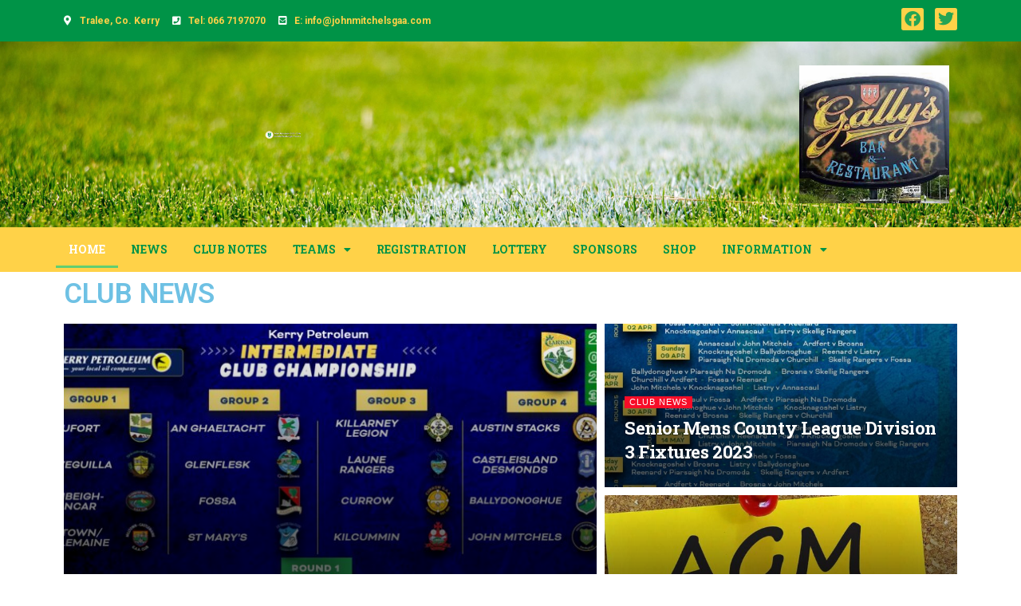

--- FILE ---
content_type: text/html; charset=UTF-8
request_url: https://johnmitchelsgaa.com/
body_size: 18988
content:
<!DOCTYPE html>
<html class="html" lang="en-GB">
<head>
	<meta charset="UTF-8">
	<link rel="profile" href="https://gmpg.org/xfn/11">

	<meta name='robots' content='index, follow, max-image-preview:large, max-snippet:-1, max-video-preview:-1' />
	<style>img:is([sizes="auto" i], [sizes^="auto," i]) { contain-intrinsic-size: 3000px 1500px }</style>
	            <script type="text/javascript"> var epic_news_ajax_url = 'https://johnmitchelsgaa.com/?epic-ajax-request=epic-ne'; </script>
            <meta name="viewport" content="width=device-width, initial-scale=1">
	<!-- This site is optimized with the Yoast SEO plugin v26.8 - https://yoast.com/product/yoast-seo-wordpress/ -->
	<title>Home - Mitchels GAA</title>
	<link rel="canonical" href="https://johnmitchelsgaa.com/" />
	<meta property="og:locale" content="en_GB" />
	<meta property="og:type" content="website" />
	<meta property="og:title" content="Home - Mitchels GAA" />
	<meta property="og:description" content="CLUB NEWS edit post Club News Intermediate Championship 2023 20th February 2023 edit post Club News Senior Mens County League Division 3 Fixtures 2023 20th February 2023 edit post Club News Club AGM 24th January 2023" />
	<meta property="og:url" content="https://johnmitchelsgaa.com/" />
	<meta property="og:site_name" content="Mitchels GAA" />
	<meta property="article:modified_time" content="2025-02-03T15:00:18+00:00" />
	<meta property="og:image" content="https://johnmitchelsgaa.com/wp-content/uploads/2019/11/lotto_bt.png" />
	<meta property="og:image:width" content="530" />
	<meta property="og:image:height" content="240" />
	<meta property="og:image:type" content="image/png" />
	<meta name="twitter:card" content="summary_large_image" />
	<script type="application/ld+json" class="yoast-schema-graph">{"@context":"https://schema.org","@graph":[{"@type":"WebPage","@id":"https://johnmitchelsgaa.com/","url":"https://johnmitchelsgaa.com/","name":"Home - Mitchels GAA","isPartOf":{"@id":"https://johnmitchelsgaa.com/#website"},"about":{"@id":"https://johnmitchelsgaa.com/#organization"},"primaryImageOfPage":{"@id":"https://johnmitchelsgaa.com/#primaryimage"},"image":{"@id":"https://johnmitchelsgaa.com/#primaryimage"},"thumbnailUrl":"https://johnmitchelsgaa.com/wp-content/uploads/2019/11/lotto_bt.png","datePublished":"2019-06-09T16:45:53+00:00","dateModified":"2025-02-03T15:00:18+00:00","breadcrumb":{"@id":"https://johnmitchelsgaa.com/#breadcrumb"},"inLanguage":"en-GB","potentialAction":[{"@type":"ReadAction","target":["https://johnmitchelsgaa.com/"]}]},{"@type":"ImageObject","inLanguage":"en-GB","@id":"https://johnmitchelsgaa.com/#primaryimage","url":"https://johnmitchelsgaa.com/wp-content/uploads/2019/11/lotto_bt.png","contentUrl":"https://johnmitchelsgaa.com/wp-content/uploads/2019/11/lotto_bt.png","width":530,"height":240,"caption":"Club Lotto"},{"@type":"BreadcrumbList","@id":"https://johnmitchelsgaa.com/#breadcrumb","itemListElement":[{"@type":"ListItem","position":1,"name":"Home"}]},{"@type":"WebSite","@id":"https://johnmitchelsgaa.com/#website","url":"https://johnmitchelsgaa.com/","name":"Mitchels GAA","description":"John Mitchels GAA Club Tralee","publisher":{"@id":"https://johnmitchelsgaa.com/#organization"},"potentialAction":[{"@type":"SearchAction","target":{"@type":"EntryPoint","urlTemplate":"https://johnmitchelsgaa.com/?s={search_term_string}"},"query-input":{"@type":"PropertyValueSpecification","valueRequired":true,"valueName":"search_term_string"}}],"inLanguage":"en-GB"},{"@type":"Organization","@id":"https://johnmitchelsgaa.com/#organization","name":"Mitchels GAA","url":"https://johnmitchelsgaa.com/","logo":{"@type":"ImageObject","inLanguage":"en-GB","@id":"https://johnmitchelsgaa.com/#/schema/logo/image/","url":"https://johnmitchelsgaa.com/wp-content/uploads/2019/06/logo.svg","contentUrl":"https://johnmitchelsgaa.com/wp-content/uploads/2019/06/logo.svg","width":450,"height":100,"caption":"Mitchels GAA"},"image":{"@id":"https://johnmitchelsgaa.com/#/schema/logo/image/"}}]}</script>
	<!-- / Yoast SEO plugin. -->


<link rel='dns-prefetch' href='//fonts.googleapis.com' />
<link rel="alternate" type="application/rss+xml" title="Mitchels GAA &raquo; Feed" href="https://johnmitchelsgaa.com/feed/" />
<link rel="alternate" type="application/rss+xml" title="Mitchels GAA &raquo; Comments Feed" href="https://johnmitchelsgaa.com/comments/feed/" />
<script>
window._wpemojiSettings = {"baseUrl":"https:\/\/s.w.org\/images\/core\/emoji\/15.0.3\/72x72\/","ext":".png","svgUrl":"https:\/\/s.w.org\/images\/core\/emoji\/15.0.3\/svg\/","svgExt":".svg","source":{"concatemoji":"https:\/\/johnmitchelsgaa.com\/wp-includes\/js\/wp-emoji-release.min.js?ver=6.7.4"}};
/*! This file is auto-generated */
!function(i,n){var o,s,e;function c(e){try{var t={supportTests:e,timestamp:(new Date).valueOf()};sessionStorage.setItem(o,JSON.stringify(t))}catch(e){}}function p(e,t,n){e.clearRect(0,0,e.canvas.width,e.canvas.height),e.fillText(t,0,0);var t=new Uint32Array(e.getImageData(0,0,e.canvas.width,e.canvas.height).data),r=(e.clearRect(0,0,e.canvas.width,e.canvas.height),e.fillText(n,0,0),new Uint32Array(e.getImageData(0,0,e.canvas.width,e.canvas.height).data));return t.every(function(e,t){return e===r[t]})}function u(e,t,n){switch(t){case"flag":return n(e,"\ud83c\udff3\ufe0f\u200d\u26a7\ufe0f","\ud83c\udff3\ufe0f\u200b\u26a7\ufe0f")?!1:!n(e,"\ud83c\uddfa\ud83c\uddf3","\ud83c\uddfa\u200b\ud83c\uddf3")&&!n(e,"\ud83c\udff4\udb40\udc67\udb40\udc62\udb40\udc65\udb40\udc6e\udb40\udc67\udb40\udc7f","\ud83c\udff4\u200b\udb40\udc67\u200b\udb40\udc62\u200b\udb40\udc65\u200b\udb40\udc6e\u200b\udb40\udc67\u200b\udb40\udc7f");case"emoji":return!n(e,"\ud83d\udc26\u200d\u2b1b","\ud83d\udc26\u200b\u2b1b")}return!1}function f(e,t,n){var r="undefined"!=typeof WorkerGlobalScope&&self instanceof WorkerGlobalScope?new OffscreenCanvas(300,150):i.createElement("canvas"),a=r.getContext("2d",{willReadFrequently:!0}),o=(a.textBaseline="top",a.font="600 32px Arial",{});return e.forEach(function(e){o[e]=t(a,e,n)}),o}function t(e){var t=i.createElement("script");t.src=e,t.defer=!0,i.head.appendChild(t)}"undefined"!=typeof Promise&&(o="wpEmojiSettingsSupports",s=["flag","emoji"],n.supports={everything:!0,everythingExceptFlag:!0},e=new Promise(function(e){i.addEventListener("DOMContentLoaded",e,{once:!0})}),new Promise(function(t){var n=function(){try{var e=JSON.parse(sessionStorage.getItem(o));if("object"==typeof e&&"number"==typeof e.timestamp&&(new Date).valueOf()<e.timestamp+604800&&"object"==typeof e.supportTests)return e.supportTests}catch(e){}return null}();if(!n){if("undefined"!=typeof Worker&&"undefined"!=typeof OffscreenCanvas&&"undefined"!=typeof URL&&URL.createObjectURL&&"undefined"!=typeof Blob)try{var e="postMessage("+f.toString()+"("+[JSON.stringify(s),u.toString(),p.toString()].join(",")+"));",r=new Blob([e],{type:"text/javascript"}),a=new Worker(URL.createObjectURL(r),{name:"wpTestEmojiSupports"});return void(a.onmessage=function(e){c(n=e.data),a.terminate(),t(n)})}catch(e){}c(n=f(s,u,p))}t(n)}).then(function(e){for(var t in e)n.supports[t]=e[t],n.supports.everything=n.supports.everything&&n.supports[t],"flag"!==t&&(n.supports.everythingExceptFlag=n.supports.everythingExceptFlag&&n.supports[t]);n.supports.everythingExceptFlag=n.supports.everythingExceptFlag&&!n.supports.flag,n.DOMReady=!1,n.readyCallback=function(){n.DOMReady=!0}}).then(function(){return e}).then(function(){var e;n.supports.everything||(n.readyCallback(),(e=n.source||{}).concatemoji?t(e.concatemoji):e.wpemoji&&e.twemoji&&(t(e.twemoji),t(e.wpemoji)))}))}((window,document),window._wpemojiSettings);
</script>
<style id='wp-emoji-styles-inline-css'>

	img.wp-smiley, img.emoji {
		display: inline !important;
		border: none !important;
		box-shadow: none !important;
		height: 1em !important;
		width: 1em !important;
		margin: 0 0.07em !important;
		vertical-align: -0.1em !important;
		background: none !important;
		padding: 0 !important;
	}
</style>
<style id='classic-theme-styles-inline-css'>
/*! This file is auto-generated */
.wp-block-button__link{color:#fff;background-color:#32373c;border-radius:9999px;box-shadow:none;text-decoration:none;padding:calc(.667em + 2px) calc(1.333em + 2px);font-size:1.125em}.wp-block-file__button{background:#32373c;color:#fff;text-decoration:none}
</style>
<style id='global-styles-inline-css'>
:root{--wp--preset--aspect-ratio--square: 1;--wp--preset--aspect-ratio--4-3: 4/3;--wp--preset--aspect-ratio--3-4: 3/4;--wp--preset--aspect-ratio--3-2: 3/2;--wp--preset--aspect-ratio--2-3: 2/3;--wp--preset--aspect-ratio--16-9: 16/9;--wp--preset--aspect-ratio--9-16: 9/16;--wp--preset--color--black: #000000;--wp--preset--color--cyan-bluish-gray: #abb8c3;--wp--preset--color--white: #ffffff;--wp--preset--color--pale-pink: #f78da7;--wp--preset--color--vivid-red: #cf2e2e;--wp--preset--color--luminous-vivid-orange: #ff6900;--wp--preset--color--luminous-vivid-amber: #fcb900;--wp--preset--color--light-green-cyan: #7bdcb5;--wp--preset--color--vivid-green-cyan: #00d084;--wp--preset--color--pale-cyan-blue: #8ed1fc;--wp--preset--color--vivid-cyan-blue: #0693e3;--wp--preset--color--vivid-purple: #9b51e0;--wp--preset--gradient--vivid-cyan-blue-to-vivid-purple: linear-gradient(135deg,rgba(6,147,227,1) 0%,rgb(155,81,224) 100%);--wp--preset--gradient--light-green-cyan-to-vivid-green-cyan: linear-gradient(135deg,rgb(122,220,180) 0%,rgb(0,208,130) 100%);--wp--preset--gradient--luminous-vivid-amber-to-luminous-vivid-orange: linear-gradient(135deg,rgba(252,185,0,1) 0%,rgba(255,105,0,1) 100%);--wp--preset--gradient--luminous-vivid-orange-to-vivid-red: linear-gradient(135deg,rgba(255,105,0,1) 0%,rgb(207,46,46) 100%);--wp--preset--gradient--very-light-gray-to-cyan-bluish-gray: linear-gradient(135deg,rgb(238,238,238) 0%,rgb(169,184,195) 100%);--wp--preset--gradient--cool-to-warm-spectrum: linear-gradient(135deg,rgb(74,234,220) 0%,rgb(151,120,209) 20%,rgb(207,42,186) 40%,rgb(238,44,130) 60%,rgb(251,105,98) 80%,rgb(254,248,76) 100%);--wp--preset--gradient--blush-light-purple: linear-gradient(135deg,rgb(255,206,236) 0%,rgb(152,150,240) 100%);--wp--preset--gradient--blush-bordeaux: linear-gradient(135deg,rgb(254,205,165) 0%,rgb(254,45,45) 50%,rgb(107,0,62) 100%);--wp--preset--gradient--luminous-dusk: linear-gradient(135deg,rgb(255,203,112) 0%,rgb(199,81,192) 50%,rgb(65,88,208) 100%);--wp--preset--gradient--pale-ocean: linear-gradient(135deg,rgb(255,245,203) 0%,rgb(182,227,212) 50%,rgb(51,167,181) 100%);--wp--preset--gradient--electric-grass: linear-gradient(135deg,rgb(202,248,128) 0%,rgb(113,206,126) 100%);--wp--preset--gradient--midnight: linear-gradient(135deg,rgb(2,3,129) 0%,rgb(40,116,252) 100%);--wp--preset--font-size--small: 13px;--wp--preset--font-size--medium: 20px;--wp--preset--font-size--large: 36px;--wp--preset--font-size--x-large: 42px;--wp--preset--spacing--20: 0.44rem;--wp--preset--spacing--30: 0.67rem;--wp--preset--spacing--40: 1rem;--wp--preset--spacing--50: 1.5rem;--wp--preset--spacing--60: 2.25rem;--wp--preset--spacing--70: 3.38rem;--wp--preset--spacing--80: 5.06rem;--wp--preset--shadow--natural: 6px 6px 9px rgba(0, 0, 0, 0.2);--wp--preset--shadow--deep: 12px 12px 50px rgba(0, 0, 0, 0.4);--wp--preset--shadow--sharp: 6px 6px 0px rgba(0, 0, 0, 0.2);--wp--preset--shadow--outlined: 6px 6px 0px -3px rgba(255, 255, 255, 1), 6px 6px rgba(0, 0, 0, 1);--wp--preset--shadow--crisp: 6px 6px 0px rgba(0, 0, 0, 1);}:where(.is-layout-flex){gap: 0.5em;}:where(.is-layout-grid){gap: 0.5em;}body .is-layout-flex{display: flex;}.is-layout-flex{flex-wrap: wrap;align-items: center;}.is-layout-flex > :is(*, div){margin: 0;}body .is-layout-grid{display: grid;}.is-layout-grid > :is(*, div){margin: 0;}:where(.wp-block-columns.is-layout-flex){gap: 2em;}:where(.wp-block-columns.is-layout-grid){gap: 2em;}:where(.wp-block-post-template.is-layout-flex){gap: 1.25em;}:where(.wp-block-post-template.is-layout-grid){gap: 1.25em;}.has-black-color{color: var(--wp--preset--color--black) !important;}.has-cyan-bluish-gray-color{color: var(--wp--preset--color--cyan-bluish-gray) !important;}.has-white-color{color: var(--wp--preset--color--white) !important;}.has-pale-pink-color{color: var(--wp--preset--color--pale-pink) !important;}.has-vivid-red-color{color: var(--wp--preset--color--vivid-red) !important;}.has-luminous-vivid-orange-color{color: var(--wp--preset--color--luminous-vivid-orange) !important;}.has-luminous-vivid-amber-color{color: var(--wp--preset--color--luminous-vivid-amber) !important;}.has-light-green-cyan-color{color: var(--wp--preset--color--light-green-cyan) !important;}.has-vivid-green-cyan-color{color: var(--wp--preset--color--vivid-green-cyan) !important;}.has-pale-cyan-blue-color{color: var(--wp--preset--color--pale-cyan-blue) !important;}.has-vivid-cyan-blue-color{color: var(--wp--preset--color--vivid-cyan-blue) !important;}.has-vivid-purple-color{color: var(--wp--preset--color--vivid-purple) !important;}.has-black-background-color{background-color: var(--wp--preset--color--black) !important;}.has-cyan-bluish-gray-background-color{background-color: var(--wp--preset--color--cyan-bluish-gray) !important;}.has-white-background-color{background-color: var(--wp--preset--color--white) !important;}.has-pale-pink-background-color{background-color: var(--wp--preset--color--pale-pink) !important;}.has-vivid-red-background-color{background-color: var(--wp--preset--color--vivid-red) !important;}.has-luminous-vivid-orange-background-color{background-color: var(--wp--preset--color--luminous-vivid-orange) !important;}.has-luminous-vivid-amber-background-color{background-color: var(--wp--preset--color--luminous-vivid-amber) !important;}.has-light-green-cyan-background-color{background-color: var(--wp--preset--color--light-green-cyan) !important;}.has-vivid-green-cyan-background-color{background-color: var(--wp--preset--color--vivid-green-cyan) !important;}.has-pale-cyan-blue-background-color{background-color: var(--wp--preset--color--pale-cyan-blue) !important;}.has-vivid-cyan-blue-background-color{background-color: var(--wp--preset--color--vivid-cyan-blue) !important;}.has-vivid-purple-background-color{background-color: var(--wp--preset--color--vivid-purple) !important;}.has-black-border-color{border-color: var(--wp--preset--color--black) !important;}.has-cyan-bluish-gray-border-color{border-color: var(--wp--preset--color--cyan-bluish-gray) !important;}.has-white-border-color{border-color: var(--wp--preset--color--white) !important;}.has-pale-pink-border-color{border-color: var(--wp--preset--color--pale-pink) !important;}.has-vivid-red-border-color{border-color: var(--wp--preset--color--vivid-red) !important;}.has-luminous-vivid-orange-border-color{border-color: var(--wp--preset--color--luminous-vivid-orange) !important;}.has-luminous-vivid-amber-border-color{border-color: var(--wp--preset--color--luminous-vivid-amber) !important;}.has-light-green-cyan-border-color{border-color: var(--wp--preset--color--light-green-cyan) !important;}.has-vivid-green-cyan-border-color{border-color: var(--wp--preset--color--vivid-green-cyan) !important;}.has-pale-cyan-blue-border-color{border-color: var(--wp--preset--color--pale-cyan-blue) !important;}.has-vivid-cyan-blue-border-color{border-color: var(--wp--preset--color--vivid-cyan-blue) !important;}.has-vivid-purple-border-color{border-color: var(--wp--preset--color--vivid-purple) !important;}.has-vivid-cyan-blue-to-vivid-purple-gradient-background{background: var(--wp--preset--gradient--vivid-cyan-blue-to-vivid-purple) !important;}.has-light-green-cyan-to-vivid-green-cyan-gradient-background{background: var(--wp--preset--gradient--light-green-cyan-to-vivid-green-cyan) !important;}.has-luminous-vivid-amber-to-luminous-vivid-orange-gradient-background{background: var(--wp--preset--gradient--luminous-vivid-amber-to-luminous-vivid-orange) !important;}.has-luminous-vivid-orange-to-vivid-red-gradient-background{background: var(--wp--preset--gradient--luminous-vivid-orange-to-vivid-red) !important;}.has-very-light-gray-to-cyan-bluish-gray-gradient-background{background: var(--wp--preset--gradient--very-light-gray-to-cyan-bluish-gray) !important;}.has-cool-to-warm-spectrum-gradient-background{background: var(--wp--preset--gradient--cool-to-warm-spectrum) !important;}.has-blush-light-purple-gradient-background{background: var(--wp--preset--gradient--blush-light-purple) !important;}.has-blush-bordeaux-gradient-background{background: var(--wp--preset--gradient--blush-bordeaux) !important;}.has-luminous-dusk-gradient-background{background: var(--wp--preset--gradient--luminous-dusk) !important;}.has-pale-ocean-gradient-background{background: var(--wp--preset--gradient--pale-ocean) !important;}.has-electric-grass-gradient-background{background: var(--wp--preset--gradient--electric-grass) !important;}.has-midnight-gradient-background{background: var(--wp--preset--gradient--midnight) !important;}.has-small-font-size{font-size: var(--wp--preset--font-size--small) !important;}.has-medium-font-size{font-size: var(--wp--preset--font-size--medium) !important;}.has-large-font-size{font-size: var(--wp--preset--font-size--large) !important;}.has-x-large-font-size{font-size: var(--wp--preset--font-size--x-large) !important;}
:where(.wp-block-post-template.is-layout-flex){gap: 1.25em;}:where(.wp-block-post-template.is-layout-grid){gap: 1.25em;}
:where(.wp-block-columns.is-layout-flex){gap: 2em;}:where(.wp-block-columns.is-layout-grid){gap: 2em;}
:root :where(.wp-block-pullquote){font-size: 1.5em;line-height: 1.6;}
</style>
<link rel='stylesheet' id='ae-pro-css-css' href='https://johnmitchelsgaa.com/wp-content/plugins/anywhere-elementor-pro/includes/assets/css/ae-pro.min.css?ver=2.28' media='all' />
<link rel='stylesheet' id='vegas-css-css' href='https://johnmitchelsgaa.com/wp-content/plugins/anywhere-elementor-pro/includes/assets/lib/vegas/vegas.min.css?ver=2.4.0' media='all' />
<link rel='stylesheet' id='oceanwp-style-css' href='https://johnmitchelsgaa.com/wp-content/themes/oceanwp/assets/css/style.min.css?ver=1.0' media='all' />
<link rel='stylesheet' id='child-style-css' href='https://johnmitchelsgaa.com/wp-content/themes/mitchels_theme/style.css?ver=6.7.4' media='all' />
<link rel='stylesheet' id='elementor-frontend-css' href='https://johnmitchelsgaa.com/wp-content/plugins/elementor/assets/css/frontend.min.css?ver=3.27.1' media='all' />
<link rel='stylesheet' id='elementor-post-10-css' href='https://johnmitchelsgaa.com/wp-content/uploads/elementor/css/post-10.css?ver=1737971461' media='all' />
<link rel='stylesheet' id='elementor-post-116-css' href='https://johnmitchelsgaa.com/wp-content/uploads/elementor/css/post-116.css?ver=1737971429' media='all' />
<link rel='stylesheet' id='font-awesome-css' href='https://johnmitchelsgaa.com/wp-content/themes/oceanwp/assets/fonts/fontawesome/css/all.min.css?ver=6.4.2' media='all' />
<link rel='stylesheet' id='simple-line-icons-css' href='https://johnmitchelsgaa.com/wp-content/themes/oceanwp/assets/css/third/simple-line-icons.min.css?ver=2.4.0' media='all' />
<link rel='stylesheet' id='oceanwp-google-font-roboto-slab-css' href='//fonts.googleapis.com/css?family=Roboto+Slab%3A100%2C200%2C300%2C400%2C500%2C600%2C700%2C800%2C900%2C100i%2C200i%2C300i%2C400i%2C500i%2C600i%2C700i%2C800i%2C900i&#038;subset=latin&#038;display=swap&#038;ver=6.7.4' media='all' />
<link rel='stylesheet' id='tablepress-default-css' href='https://johnmitchelsgaa.com/wp-content/tablepress-combined.min.css?ver=31' media='all' />
<link rel='stylesheet' id='elementor-icons-css' href='https://johnmitchelsgaa.com/wp-content/plugins/elementor/assets/lib/eicons/css/elementor-icons.min.css?ver=5.35.0' media='all' />
<link rel='stylesheet' id='elementor-post-1145-css' href='https://johnmitchelsgaa.com/wp-content/uploads/elementor/css/post-1145.css?ver=1737971429' media='all' />
<link rel='stylesheet' id='font-awesome-5-all-css' href='https://johnmitchelsgaa.com/wp-content/plugins/elementor/assets/lib/font-awesome/css/all.min.css?ver=3.27.1' media='all' />
<link rel='stylesheet' id='font-awesome-4-shim-css' href='https://johnmitchelsgaa.com/wp-content/plugins/elementor/assets/lib/font-awesome/css/v4-shims.min.css?ver=3.27.1' media='all' />
<link rel='stylesheet' id='widget-heading-css' href='https://johnmitchelsgaa.com/wp-content/plugins/elementor/assets/css/widget-heading.min.css?ver=3.27.1' media='all' />
<link rel='stylesheet' id='e-animation-grow-css' href='https://johnmitchelsgaa.com/wp-content/plugins/elementor/assets/lib/animations/styles/e-animation-grow.min.css?ver=3.27.1' media='all' />
<link rel='stylesheet' id='widget-image-css' href='https://johnmitchelsgaa.com/wp-content/plugins/elementor/assets/css/widget-image.min.css?ver=3.27.1' media='all' />
<link rel='stylesheet' id='elementor-post-24-css' href='https://johnmitchelsgaa.com/wp-content/uploads/elementor/css/post-24.css?ver=1738594820' media='all' />
<link rel='stylesheet' id='epic-icon-css' href='https://johnmitchelsgaa.com/wp-content/plugins/epic-news-element/assets/fonts/jegicon/jegicon.css?ver=6.7.4' media='all' />
<link rel='stylesheet' id='epic-style-css' href='https://johnmitchelsgaa.com/wp-content/plugins/epic-news-element/assets/css/style.min.css?ver=6.7.4' media='all' />
<link rel='stylesheet' id='oe-widgets-style-css' href='https://johnmitchelsgaa.com/wp-content/plugins/ocean-extra/assets/css/widgets.css?ver=6.7.4' media='all' />
<link rel='stylesheet' id='ofc-style-css' href='https://johnmitchelsgaa.com/wp-content/plugins/ocean-footer-callout/assets/css/style.min.css?ver=6.7.4' media='all' />
<link rel='stylesheet' id='osh-styles-css' href='https://johnmitchelsgaa.com/wp-content/plugins/ocean-sticky-header/assets/css/style.min.css?ver=6.7.4' media='all' />
<link rel='stylesheet' id='google-fonts-1-css' href='https://fonts.googleapis.com/css?family=Roboto+Slab%3A100%2C100italic%2C200%2C200italic%2C300%2C300italic%2C400%2C400italic%2C500%2C500italic%2C600%2C600italic%2C700%2C700italic%2C800%2C800italic%2C900%2C900italic%7CRoboto%3A100%2C100italic%2C200%2C200italic%2C300%2C300italic%2C400%2C400italic%2C500%2C500italic%2C600%2C600italic%2C700%2C700italic%2C800%2C800italic%2C900%2C900italic&#038;display=auto&#038;ver=6.7.4' media='all' />
<link rel='stylesheet' id='elementor-icons-shared-0-css' href='https://johnmitchelsgaa.com/wp-content/plugins/elementor/assets/lib/font-awesome/css/fontawesome.min.css?ver=5.15.3' media='all' />
<link rel='stylesheet' id='elementor-icons-fa-solid-css' href='https://johnmitchelsgaa.com/wp-content/plugins/elementor/assets/lib/font-awesome/css/solid.min.css?ver=5.15.3' media='all' />
<link rel='stylesheet' id='elementor-icons-fa-brands-css' href='https://johnmitchelsgaa.com/wp-content/plugins/elementor/assets/lib/font-awesome/css/brands.min.css?ver=5.15.3' media='all' />
<link rel="preconnect" href="https://fonts.gstatic.com/" crossorigin><script src="https://johnmitchelsgaa.com/wp-includes/js/jquery/jquery.min.js?ver=3.7.1" id="jquery-core-js"></script>
<script src="https://johnmitchelsgaa.com/wp-includes/js/jquery/jquery-migrate.min.js?ver=3.4.1" id="jquery-migrate-js"></script>
<script src="https://johnmitchelsgaa.com/wp-content/plugins/elementor/assets/lib/font-awesome/js/v4-shims.min.js?ver=3.27.1" id="font-awesome-4-shim-js"></script>
<link rel="https://api.w.org/" href="https://johnmitchelsgaa.com/wp-json/" /><link rel="alternate" title="JSON" type="application/json" href="https://johnmitchelsgaa.com/wp-json/wp/v2/pages/24" /><link rel="EditURI" type="application/rsd+xml" title="RSD" href="https://johnmitchelsgaa.com/xmlrpc.php?rsd" />
<meta name="generator" content="WordPress 6.7.4" />
<link rel='shortlink' href='https://johnmitchelsgaa.com/' />
<link rel="alternate" title="oEmbed (JSON)" type="application/json+oembed" href="https://johnmitchelsgaa.com/wp-json/oembed/1.0/embed?url=https%3A%2F%2Fjohnmitchelsgaa.com%2F" />
<link rel="alternate" title="oEmbed (XML)" type="text/xml+oembed" href="https://johnmitchelsgaa.com/wp-json/oembed/1.0/embed?url=https%3A%2F%2Fjohnmitchelsgaa.com%2F&#038;format=xml" />
		<!-- Global site tag (gtag.js) - Google Analytics -->
<script async src="https://www.googletagmanager.com/gtag/js?id=UA-65911719-14"></script>
<script>
  window.dataLayer = window.dataLayer || [];
  function gtag(){dataLayer.push(arguments);}
  gtag('js', new Date());

  gtag('config', 'UA-65911719-14');
</script>

	  <meta name="generator" content="Elementor 3.27.1; features: additional_custom_breakpoints; settings: css_print_method-external, google_font-enabled, font_display-auto">
			<style>
				.e-con.e-parent:nth-of-type(n+4):not(.e-lazyloaded):not(.e-no-lazyload),
				.e-con.e-parent:nth-of-type(n+4):not(.e-lazyloaded):not(.e-no-lazyload) * {
					background-image: none !important;
				}
				@media screen and (max-height: 1024px) {
					.e-con.e-parent:nth-of-type(n+3):not(.e-lazyloaded):not(.e-no-lazyload),
					.e-con.e-parent:nth-of-type(n+3):not(.e-lazyloaded):not(.e-no-lazyload) * {
						background-image: none !important;
					}
				}
				@media screen and (max-height: 640px) {
					.e-con.e-parent:nth-of-type(n+2):not(.e-lazyloaded):not(.e-no-lazyload),
					.e-con.e-parent:nth-of-type(n+2):not(.e-lazyloaded):not(.e-no-lazyload) * {
						background-image: none !important;
					}
				}
			</style>
			<style id="jeg_dynamic_css" type="text/css" data-type="jeg_custom-css"></style><!-- OceanWP CSS -->
<style type="text/css">
/* Colors */a:hover,a.light:hover,.theme-heading .text::before,.theme-heading .text::after,#top-bar-content >a:hover,#top-bar-social li.oceanwp-email a:hover,#site-navigation-wrap .dropdown-menu >li >a:hover,#site-header.medium-header #medium-searchform button:hover,.oceanwp-mobile-menu-icon a:hover,.blog-entry.post .blog-entry-header .entry-title a:hover,.blog-entry.post .blog-entry-readmore a:hover,.blog-entry.thumbnail-entry .blog-entry-category a,ul.meta li a:hover,.dropcap,.single nav.post-navigation .nav-links .title,body .related-post-title a:hover,body #wp-calendar caption,body .contact-info-widget.default i,body .contact-info-widget.big-icons i,body .custom-links-widget .oceanwp-custom-links li a:hover,body .custom-links-widget .oceanwp-custom-links li a:hover:before,body .posts-thumbnails-widget li a:hover,body .social-widget li.oceanwp-email a:hover,.comment-author .comment-meta .comment-reply-link,#respond #cancel-comment-reply-link:hover,#footer-widgets .footer-box a:hover,#footer-bottom a:hover,#footer-bottom #footer-bottom-menu a:hover,.sidr a:hover,.sidr-class-dropdown-toggle:hover,.sidr-class-menu-item-has-children.active >a,.sidr-class-menu-item-has-children.active >a >.sidr-class-dropdown-toggle,input[type=checkbox]:checked:before{color:#009347}.single nav.post-navigation .nav-links .title .owp-icon use,.blog-entry.post .blog-entry-readmore a:hover .owp-icon use,body .contact-info-widget.default .owp-icon use,body .contact-info-widget.big-icons .owp-icon use{stroke:#009347}input[type="button"],input[type="reset"],input[type="submit"],button[type="submit"],.button,#site-navigation-wrap .dropdown-menu >li.btn >a >span,.thumbnail:hover i,.thumbnail:hover .link-post-svg-icon,.post-quote-content,.omw-modal .omw-close-modal,body .contact-info-widget.big-icons li:hover i,body .contact-info-widget.big-icons li:hover .owp-icon,body div.wpforms-container-full .wpforms-form input[type=submit],body div.wpforms-container-full .wpforms-form button[type=submit],body div.wpforms-container-full .wpforms-form .wpforms-page-button,.wp-element-button,.wp-block-button__link{background-color:#009347}.widget-title{border-color:#009347}blockquote{border-color:#009347}.wp-block-quote{border-color:#009347}#searchform-dropdown{border-color:#009347}.dropdown-menu .sub-menu{border-color:#009347}.blog-entry.large-entry .blog-entry-readmore a:hover{border-color:#009347}.oceanwp-newsletter-form-wrap input[type="email"]:focus{border-color:#009347}.social-widget li.oceanwp-email a:hover{border-color:#009347}#respond #cancel-comment-reply-link:hover{border-color:#009347}body .contact-info-widget.big-icons li:hover i{border-color:#009347}body .contact-info-widget.big-icons li:hover .owp-icon{border-color:#009347}#footer-widgets .oceanwp-newsletter-form-wrap input[type="email"]:focus{border-color:#009347}input[type="button"]:hover,input[type="reset"]:hover,input[type="submit"]:hover,button[type="submit"]:hover,input[type="button"]:focus,input[type="reset"]:focus,input[type="submit"]:focus,button[type="submit"]:focus,.button:hover,.button:focus,#site-navigation-wrap .dropdown-menu >li.btn >a:hover >span,.post-quote-author,.omw-modal .omw-close-modal:hover,body div.wpforms-container-full .wpforms-form input[type=submit]:hover,body div.wpforms-container-full .wpforms-form button[type=submit]:hover,body div.wpforms-container-full .wpforms-form .wpforms-page-button:hover,.wp-element-button:hover,.wp-block-button__link:hover{background-color:#81d742}table th,table td,hr,.content-area,body.content-left-sidebar #content-wrap .content-area,.content-left-sidebar .content-area,#top-bar-wrap,#site-header,#site-header.top-header #search-toggle,.dropdown-menu ul li,.centered-minimal-page-header,.blog-entry.post,.blog-entry.grid-entry .blog-entry-inner,.blog-entry.thumbnail-entry .blog-entry-bottom,.single-post .entry-title,.single .entry-share-wrap .entry-share,.single .entry-share,.single .entry-share ul li a,.single nav.post-navigation,.single nav.post-navigation .nav-links .nav-previous,#author-bio,#author-bio .author-bio-avatar,#author-bio .author-bio-social li a,#related-posts,#comments,.comment-body,#respond #cancel-comment-reply-link,#blog-entries .type-page,.page-numbers a,.page-numbers span:not(.elementor-screen-only),.page-links span,body #wp-calendar caption,body #wp-calendar th,body #wp-calendar tbody,body .contact-info-widget.default i,body .contact-info-widget.big-icons i,body .contact-info-widget.big-icons .owp-icon,body .contact-info-widget.default .owp-icon,body .posts-thumbnails-widget li,body .tagcloud a{border-color:#009347}a{color:#009347}a .owp-icon use{stroke:#009347}a:hover{color:#a1ea48}a:hover .owp-icon use{stroke:#a1ea48}body .theme-button,body input[type="submit"],body button[type="submit"],body button,body .button,body div.wpforms-container-full .wpforms-form input[type=submit],body div.wpforms-container-full .wpforms-form button[type=submit],body div.wpforms-container-full .wpforms-form .wpforms-page-button,.wp-element-button,.wp-block-button__link{border-color:#ffffff}body .theme-button:hover,body input[type="submit"]:hover,body button[type="submit"]:hover,body button:hover,body .button:hover,body div.wpforms-container-full .wpforms-form input[type=submit]:hover,body div.wpforms-container-full .wpforms-form input[type=submit]:active,body div.wpforms-container-full .wpforms-form button[type=submit]:hover,body div.wpforms-container-full .wpforms-form button[type=submit]:active,body div.wpforms-container-full .wpforms-form .wpforms-page-button:hover,body div.wpforms-container-full .wpforms-form .wpforms-page-button:active,.wp-element-button:hover,.wp-block-button__link:hover{border-color:#ffffff}.page-header .page-header-title,.page-header.background-image-page-header .page-header-title{color:#ffffff}.site-breadcrumbs,.background-image-page-header .site-breadcrumbs{color:#ffffff}.site-breadcrumbs ul li .breadcrumb-sep,.site-breadcrumbs ol li .breadcrumb-sep{color:#ffd248}.site-breadcrumbs a,.background-image-page-header .site-breadcrumbs a{color:#ffffff}.site-breadcrumbs a .owp-icon use,.background-image-page-header .site-breadcrumbs a .owp-icon use{stroke:#ffffff}.site-breadcrumbs a:hover,.background-image-page-header .site-breadcrumbs a:hover{color:#ffd248}.site-breadcrumbs a:hover .owp-icon use,.background-image-page-header .site-breadcrumbs a:hover .owp-icon use{stroke:#ffd248}/* OceanWP Style Settings CSS */.theme-button,input[type="submit"],button[type="submit"],button,.button,body div.wpforms-container-full .wpforms-form input[type=submit],body div.wpforms-container-full .wpforms-form button[type=submit],body div.wpforms-container-full .wpforms-form .wpforms-page-button{border-style:solid}.theme-button,input[type="submit"],button[type="submit"],button,.button,body div.wpforms-container-full .wpforms-form input[type=submit],body div.wpforms-container-full .wpforms-form button[type=submit],body div.wpforms-container-full .wpforms-form .wpforms-page-button{border-width:1px}form input[type="text"],form input[type="password"],form input[type="email"],form input[type="url"],form input[type="date"],form input[type="month"],form input[type="time"],form input[type="datetime"],form input[type="datetime-local"],form input[type="week"],form input[type="number"],form input[type="search"],form input[type="tel"],form input[type="color"],form select,form textarea,.woocommerce .woocommerce-checkout .select2-container--default .select2-selection--single{border-style:solid}body div.wpforms-container-full .wpforms-form input[type=date],body div.wpforms-container-full .wpforms-form input[type=datetime],body div.wpforms-container-full .wpforms-form input[type=datetime-local],body div.wpforms-container-full .wpforms-form input[type=email],body div.wpforms-container-full .wpforms-form input[type=month],body div.wpforms-container-full .wpforms-form input[type=number],body div.wpforms-container-full .wpforms-form input[type=password],body div.wpforms-container-full .wpforms-form input[type=range],body div.wpforms-container-full .wpforms-form input[type=search],body div.wpforms-container-full .wpforms-form input[type=tel],body div.wpforms-container-full .wpforms-form input[type=text],body div.wpforms-container-full .wpforms-form input[type=time],body div.wpforms-container-full .wpforms-form input[type=url],body div.wpforms-container-full .wpforms-form input[type=week],body div.wpforms-container-full .wpforms-form select,body div.wpforms-container-full .wpforms-form textarea{border-style:solid}form input[type="text"],form input[type="password"],form input[type="email"],form input[type="url"],form input[type="date"],form input[type="month"],form input[type="time"],form input[type="datetime"],form input[type="datetime-local"],form input[type="week"],form input[type="number"],form input[type="search"],form input[type="tel"],form input[type="color"],form select,form textarea{border-radius:3px}body div.wpforms-container-full .wpforms-form input[type=date],body div.wpforms-container-full .wpforms-form input[type=datetime],body div.wpforms-container-full .wpforms-form input[type=datetime-local],body div.wpforms-container-full .wpforms-form input[type=email],body div.wpforms-container-full .wpforms-form input[type=month],body div.wpforms-container-full .wpforms-form input[type=number],body div.wpforms-container-full .wpforms-form input[type=password],body div.wpforms-container-full .wpforms-form input[type=range],body div.wpforms-container-full .wpforms-form input[type=search],body div.wpforms-container-full .wpforms-form input[type=tel],body div.wpforms-container-full .wpforms-form input[type=text],body div.wpforms-container-full .wpforms-form input[type=time],body div.wpforms-container-full .wpforms-form input[type=url],body div.wpforms-container-full .wpforms-form input[type=week],body div.wpforms-container-full .wpforms-form select,body div.wpforms-container-full .wpforms-form textarea{border-radius:3px}/* Header */#site-navigation-wrap .dropdown-menu >li >a,#site-navigation-wrap .dropdown-menu >li >span.opl-logout-link,.oceanwp-mobile-menu-icon a,.mobile-menu-close,.after-header-content-inner >a{line-height:200px}#site-header.has-header-media .overlay-header-media{background-color:rgba(0,0,0,0.5)}#site-logo #site-logo-inner a img,#site-header.center-header #site-navigation-wrap .middle-site-logo a img{max-width:500px}#site-header #site-logo #site-logo-inner a img,#site-header.center-header #site-navigation-wrap .middle-site-logo a img{max-height:265px}/* Blog CSS */.ocean-single-post-header ul.meta-item li a:hover{color:#333333}/* Footer Widgets */#footer-widgets{padding:0}/* Footer Copyright */#footer-bottom{background-color:#000000}#footer-bottom a:hover,#footer-bottom #footer-bottom-menu a:hover{color:#ffd248}/* Footer Callout CSS */.footer-callout-content a:hover{color:#ffd248}#footer-callout .callout-button{border-radius:7px}#footer-callout .callout-button{background-color:#009347}#footer-callout .callout-button:hover{background-color:#81d742}/* Typography */body{font-size:14px;line-height:1.8}h1,h2,h3,h4,h5,h6,.theme-heading,.widget-title,.oceanwp-widget-recent-posts-title,.comment-reply-title,.entry-title,.sidebar-box .widget-title{font-family:'Roboto Slab';line-height:1.4}h1{font-size:23px;line-height:1.4}h2{font-size:20px;line-height:1.4}h3{font-size:18px;line-height:1.4}h4{font-size:17px;line-height:1.4}h5{font-size:14px;line-height:1.4}h6{font-size:15px;line-height:1.4}.page-header .page-header-title,.page-header.background-image-page-header .page-header-title{font-family:'Roboto Slab';font-size:32px;line-height:0.1;font-weight:600}.page-header .page-subheading{font-size:15px;line-height:1.8}.site-breadcrumbs,.site-breadcrumbs a{font-family:'Roboto Slab';font-size:13px;line-height:1.4;font-weight:500}#top-bar-content,#top-bar-social-alt{font-size:12px;line-height:1.8}#site-logo a.site-logo-text{font-size:24px;line-height:1.8}#site-navigation-wrap .dropdown-menu >li >a,#site-header.full_screen-header .fs-dropdown-menu >li >a,#site-header.top-header #site-navigation-wrap .dropdown-menu >li >a,#site-header.center-header #site-navigation-wrap .dropdown-menu >li >a,#site-header.medium-header #site-navigation-wrap .dropdown-menu >li >a,.oceanwp-mobile-menu-icon a{font-family:'Roboto Slab';font-weight:600}.dropdown-menu ul li a.menu-link,#site-header.full_screen-header .fs-dropdown-menu ul.sub-menu li a{font-size:12px;line-height:1.2;letter-spacing:.6px}.sidr-class-dropdown-menu li a,a.sidr-class-toggle-sidr-close,#mobile-dropdown ul li a,body #mobile-fullscreen ul li a{font-size:15px;line-height:1.8}.blog-entry.post .blog-entry-header .entry-title a{font-size:24px;line-height:1.4}.ocean-single-post-header .single-post-title{font-size:34px;line-height:1.4;letter-spacing:.6px}.ocean-single-post-header ul.meta-item li,.ocean-single-post-header ul.meta-item li a{font-size:13px;line-height:1.4;letter-spacing:.6px}.ocean-single-post-header .post-author-name,.ocean-single-post-header .post-author-name a{font-size:14px;line-height:1.4;letter-spacing:.6px}.ocean-single-post-header .post-author-description{font-size:12px;line-height:1.4;letter-spacing:.6px}.single-post .entry-title{line-height:1.4;letter-spacing:.6px}.single-post ul.meta li,.single-post ul.meta li a{font-size:14px;line-height:1.4;letter-spacing:.6px}.sidebar-box .widget-title,.sidebar-box.widget_block .wp-block-heading{font-size:13px;line-height:1;letter-spacing:1px}#footer-widgets .footer-box .widget-title{font-size:13px;line-height:1;letter-spacing:1px}#footer-bottom #copyright{font-size:12px;line-height:1}#footer-bottom #footer-bottom-menu{font-size:12px;line-height:1}.woocommerce-store-notice.demo_store{line-height:2;letter-spacing:1.5px}.demo_store .woocommerce-store-notice__dismiss-link{line-height:2;letter-spacing:1.5px}.woocommerce ul.products li.product li.title h2,.woocommerce ul.products li.product li.title a{font-size:14px;line-height:1.5}.woocommerce ul.products li.product li.category,.woocommerce ul.products li.product li.category a{font-size:12px;line-height:1}.woocommerce ul.products li.product .price{font-size:18px;line-height:1}.woocommerce ul.products li.product .button,.woocommerce ul.products li.product .product-inner .added_to_cart{font-size:12px;line-height:1.5;letter-spacing:1px}.woocommerce ul.products li.owp-woo-cond-notice span,.woocommerce ul.products li.owp-woo-cond-notice a{font-size:16px;line-height:1;letter-spacing:1px;font-weight:600;text-transform:capitalize}.woocommerce div.product .product_title{font-size:24px;line-height:1.4;letter-spacing:.6px}.woocommerce div.product p.price{font-size:36px;line-height:1}.woocommerce .owp-btn-normal .summary form button.button,.woocommerce .owp-btn-big .summary form button.button,.woocommerce .owp-btn-very-big .summary form button.button{font-size:12px;line-height:1.5;letter-spacing:1px;text-transform:uppercase}.woocommerce div.owp-woo-single-cond-notice span,.woocommerce div.owp-woo-single-cond-notice a{font-size:18px;line-height:2;letter-spacing:1.5px;font-weight:600;text-transform:capitalize}.ocean-preloader--active .preloader-after-content{font-size:20px;line-height:1.8;letter-spacing:.6px}
</style></head>

<body class="home page-template-default page page-id-24 wp-custom-logo wp-embed-responsive oceanwp-theme dropdown-mobile no-header-border default-breakpoint content-full-width content-max-width page-header-disabled has-breadcrumbs has-fixed-footer no-margins elementor-default elementor-kit-1145 elementor-page elementor-page-24" itemscope="itemscope" itemtype="https://schema.org/WebPage">

	
	
	<div id="outer-wrap" class="site clr">

		<a class="skip-link screen-reader-text" href="#main">Skip to content</a>

		
		<div id="wrap" class="clr">

			
			
<header id="site-header" class="custom-header clr fixed-scroll fixed-scroll" data-height="54" itemscope="itemscope" itemtype="https://schema.org/WPHeader" role="banner">

	
		

<div id="site-header-inner" class="clr">

			<div data-elementor-type="wp-post" data-elementor-id="10" class="elementor elementor-10" data-elementor-post-type="oceanwp_library">
						<section class="has_ae_slider elementor-section elementor-top-section elementor-element elementor-element-14d2c56 elementor-section-boxed elementor-section-height-default elementor-section-height-default ae-bg-gallery-type-default" data-id="14d2c56" data-element_type="section" data-settings="{&quot;background_background&quot;:&quot;classic&quot;}">
						<div class="elementor-container elementor-column-gap-default">
					<div class="has_ae_slider elementor-column elementor-col-50 elementor-top-column elementor-element elementor-element-456bbbe ae-bg-gallery-type-default" data-id="456bbbe" data-element_type="column">
			<div class="elementor-widget-wrap elementor-element-populated">
						<div class="elementor-element elementor-element-dcf8a0a elementor-icon-list--layout-inline elementor-align-left elementor-list-item-link-full_width elementor-widget elementor-widget-icon-list" data-id="dcf8a0a" data-element_type="widget" data-widget_type="icon-list.default">
				<div class="elementor-widget-container">
							<ul class="elementor-icon-list-items elementor-inline-items">
							<li class="elementor-icon-list-item elementor-inline-item">
											<span class="elementor-icon-list-icon">
							<i aria-hidden="true" class="fas fa-map-marker-alt"></i>						</span>
										<span class="elementor-icon-list-text">Tralee, Co. Kerry</span>
									</li>
								<li class="elementor-icon-list-item elementor-inline-item">
											<a href="">

												<span class="elementor-icon-list-icon">
							<i aria-hidden="true" class="fas fa-phone-square"></i>						</span>
										<span class="elementor-icon-list-text">Tel: 066 7197070</span>
											</a>
									</li>
								<li class="elementor-icon-list-item elementor-inline-item">
											<a href="mailto:info@johnmitchelsgaa.com">

												<span class="elementor-icon-list-icon">
							<i aria-hidden="true" class="fas fa-envelope-square"></i>						</span>
										<span class="elementor-icon-list-text">E: info@johnmitchelsgaa.com</span>
											</a>
									</li>
						</ul>
						</div>
				</div>
					</div>
		</div>
				<div class="has_ae_slider elementor-column elementor-col-50 elementor-top-column elementor-element elementor-element-e015edd ae-bg-gallery-type-default" data-id="e015edd" data-element_type="column">
			<div class="elementor-widget-wrap elementor-element-populated">
						<div class="elementor-element elementor-element-117d38c e-grid-align-right elementor-shape-rounded elementor-grid-0 elementor-widget elementor-widget-social-icons" data-id="117d38c" data-element_type="widget" data-widget_type="social-icons.default">
				<div class="elementor-widget-container">
							<div class="elementor-social-icons-wrapper elementor-grid">
							<span class="elementor-grid-item">
					<a class="elementor-icon elementor-social-icon elementor-social-icon-facebook elementor-repeater-item-c29faef" href="https://www.facebook.com/John-Mitchels-GAA-Club-377961778985903/" target="_blank">
						<span class="elementor-screen-only">Facebook</span>
						<i class="fab fa-facebook"></i>					</a>
				</span>
							<span class="elementor-grid-item">
					<a class="elementor-icon elementor-social-icon elementor-social-icon-twitter elementor-repeater-item-70dad74" href="https://twitter.com/johnmitchelsGA1" target="_blank">
						<span class="elementor-screen-only">Twitter</span>
						<i class="fab fa-twitter"></i>					</a>
				</span>
					</div>
						</div>
				</div>
					</div>
		</div>
					</div>
		</section>
				<section class="has_ae_slider elementor-section elementor-top-section elementor-element elementor-element-5fe15a1 elementor-section-content-middle elementor-section-boxed elementor-section-height-default elementor-section-height-default ae-bg-gallery-type-default" data-id="5fe15a1" data-element_type="section" data-settings="{&quot;background_background&quot;:&quot;classic&quot;}">
							<div class="elementor-background-overlay"></div>
							<div class="elementor-container elementor-column-gap-default">
					<div class="has_ae_slider elementor-column elementor-col-25 elementor-top-column elementor-element elementor-element-3136ac3 ae-bg-gallery-type-default" data-id="3136ac3" data-element_type="column">
			<div class="elementor-widget-wrap elementor-element-populated">
						<div class="elementor-element elementor-element-a4181d5 elementor-widget elementor-widget-theme-site-logo elementor-widget-image" data-id="a4181d5" data-element_type="widget" data-widget_type="theme-site-logo.default">
				<div class="elementor-widget-container">
											<a href="https://johnmitchelsgaa.com">
			<img src="https://johnmitchelsgaa.com/wp-content/uploads/2019/06/logo.svg" class="attachment-full size-full wp-image-259" alt="" />				</a>
											</div>
				</div>
					</div>
		</div>
				<div class="has_ae_slider elementor-column elementor-col-50 elementor-top-column elementor-element elementor-element-9a6c7a2 ae-bg-gallery-type-default" data-id="9a6c7a2" data-element_type="column">
			<div class="elementor-widget-wrap">
							</div>
		</div>
				<div class="has_ae_slider elementor-column elementor-col-25 elementor-top-column elementor-element elementor-element-cd079ac ae-bg-gallery-type-default" data-id="cd079ac" data-element_type="column">
			<div class="elementor-widget-wrap elementor-element-populated">
						<div class="elementor-element elementor-element-f979116 ae-post-layout-list elementor-hidden-phone elementor-widget elementor-widget-ae-portfolio" data-id="f979116" data-element_type="widget" data-widget_type="ae-portfolio.default">
				<div class="elementor-widget-container">
									<div class="ae-post-overlay">
			<div class="ae-post-overlay-wrapper">
				<div class="ae-post-overlay-icon">
					<i aria-hidden="true" class="fa fa-sync"></i>				</div>
				<div class="ae-post-overlay-text">
					Loading...				</div>
			</div>
		</div>
										<div data-pid="24" data-wid="f979116" data-source="sponsors" class="ae-post-widget-wrapper ae-masonry- ae-tab-all-disabled">
		
		
		<div class="ae-post-list-wrapper">
								<article class="ae-post-list-item">
						<div class="ae-article-inner">
														<div class="ae_data elementor elementor-435">
																	<div data-elementor-type="wp-post" data-elementor-id="435" class="elementor elementor-435" data-elementor-post-type="ae_global_templates">
						<section class="has_ae_slider elementor-section elementor-top-section elementor-element elementor-element-5aad332 elementor-section-boxed elementor-section-height-default elementor-section-height-default ae-bg-gallery-type-default" data-id="5aad332" data-element_type="section">
						<div class="elementor-container elementor-column-gap-default">
					<div class="has_ae_slider elementor-column elementor-col-100 elementor-top-column elementor-element elementor-element-2cfaf3f ae-bg-gallery-type-default" data-id="2cfaf3f" data-element_type="column">
			<div class="elementor-widget-wrap elementor-element-populated">
						<div class="elementor-element elementor-element-3d15d38 sponsors-logo elementor-widget elementor-widget-ae-custom-field" data-id="3d15d38" data-element_type="widget" data-widget_type="ae-custom-field.default">
				<div class="elementor-widget-container">
					
		<div class="cf-type-image ae-cf-wrapper">
			<div class="ae-element-custom-field"><a href="https://johnmitchelsgaa.com/sponsors/gallys-bar-and-restaurant/" title="Gallys Bar and Restaurant"><img width="600" height="551" src="https://johnmitchelsgaa.com/wp-content/uploads/2020/02/gallys.jpg" class="attachment-full size-full" alt="" decoding="async" srcset="https://johnmitchelsgaa.com/wp-content/uploads/2020/02/gallys.jpg 600w, https://johnmitchelsgaa.com/wp-content/uploads/2020/02/gallys-300x276.jpg 300w" sizes="(max-width: 600px) 100vw, 600px" /></a></div>		</div>
						</div>
				</div>
					</div>
		</div>
					</div>
		</section>
				</div>
																</div>
													</div>
					</article>
							</div>


		
					</div>
		
						</div>
				</div>
					</div>
		</div>
					</div>
		</section>
				<section class="has_ae_slider elementor-section elementor-top-section elementor-element elementor-element-a3f5b8e elementor-section-boxed elementor-section-height-default elementor-section-height-default ae-bg-gallery-type-default" data-id="a3f5b8e" data-element_type="section" data-settings="{&quot;background_background&quot;:&quot;classic&quot;}">
						<div class="elementor-container elementor-column-gap-default">
					<div class="has_ae_slider elementor-column elementor-col-100 elementor-top-column elementor-element elementor-element-facfa81 ae-bg-gallery-type-default" data-id="facfa81" data-element_type="column">
			<div class="elementor-widget-wrap elementor-element-populated">
						<div class="elementor-element elementor-element-0ab068a elementor-nav-menu__align-start elementor-nav-menu--dropdown-tablet elementor-nav-menu__text-align-aside elementor-nav-menu--toggle elementor-nav-menu--burger elementor-widget elementor-widget-nav-menu" data-id="0ab068a" data-element_type="widget" data-settings="{&quot;layout&quot;:&quot;horizontal&quot;,&quot;submenu_icon&quot;:{&quot;value&quot;:&quot;&lt;i class=\&quot;fas fa-caret-down\&quot;&gt;&lt;\/i&gt;&quot;,&quot;library&quot;:&quot;fa-solid&quot;},&quot;toggle&quot;:&quot;burger&quot;}" data-widget_type="nav-menu.default">
				<div class="elementor-widget-container">
								<nav aria-label="Menu" class="elementor-nav-menu--main elementor-nav-menu__container elementor-nav-menu--layout-horizontal e--pointer-underline e--animation-fade">
				<ul id="menu-1-0ab068a" class="elementor-nav-menu"><li class="menu-item menu-item-type-post_type menu-item-object-page menu-item-home current-menu-item page_item page-item-24 current_page_item menu-item-55"><a href="https://johnmitchelsgaa.com/" aria-current="page" class="elementor-item elementor-item-active">Home</a></li>
<li class="menu-item menu-item-type-post_type menu-item-object-page menu-item-54"><a href="https://johnmitchelsgaa.com/news/" class="elementor-item">News</a></li>
<li class="menu-item menu-item-type-post_type menu-item-object-page menu-item-697"><a href="https://johnmitchelsgaa.com/club-notes-index/" class="elementor-item">Club Notes</a></li>
<li class="menu-item menu-item-type-custom menu-item-object-custom menu-item-has-children menu-item-559"><a href="#" class="elementor-item elementor-item-anchor">Teams</a>
<ul class="sub-menu elementor-nav-menu--dropdown">
	<li class="menu-item menu-item-type-custom menu-item-object-custom menu-item-has-children menu-item-552"><a href="#" class="elementor-sub-item elementor-item-anchor">Men</a>
	<ul class="sub-menu elementor-nav-menu--dropdown">
		<li class="menu-item menu-item-type-post_type menu-item-object-page menu-item-574"><a href="https://johnmitchelsgaa.com/teams/senior-div-2/" class="elementor-sub-item">Senior Men</a></li>
		<li class="menu-item menu-item-type-post_type menu-item-object-page menu-item-554"><a href="https://johnmitchelsgaa.com/teams/junior/" class="elementor-sub-item">Junior Men</a></li>
		<li class="menu-item menu-item-type-post_type menu-item-object-page menu-item-555"><a href="https://johnmitchelsgaa.com/teams/minor/" class="elementor-sub-item">Minor U-17</a></li>
		<li class="menu-item menu-item-type-post_type menu-item-object-page menu-item-577"><a href="https://johnmitchelsgaa.com/teams/u15-boys/" class="elementor-sub-item">U15 Boys</a></li>
		<li class="menu-item menu-item-type-post_type menu-item-object-page menu-item-576"><a href="https://johnmitchelsgaa.com/teams/u-13-boys/" class="elementor-sub-item">U13 Boys</a></li>
		<li class="menu-item menu-item-type-post_type menu-item-object-page menu-item-575"><a href="https://johnmitchelsgaa.com/teams/u-12-men/" class="elementor-sub-item">U11 Boys</a></li>
	</ul>
</li>
	<li class="menu-item menu-item-type-custom menu-item-object-custom menu-item-has-children menu-item-558"><a href="#" class="elementor-sub-item elementor-item-anchor">Ladies</a>
	<ul class="sub-menu elementor-nav-menu--dropdown">
		<li class="menu-item menu-item-type-post_type menu-item-object-page menu-item-581"><a href="https://johnmitchelsgaa.com/teams/senior-ladies/" class="elementor-sub-item">Senior Ladies</a></li>
		<li class="menu-item menu-item-type-post_type menu-item-object-page menu-item-580"><a href="https://johnmitchelsgaa.com/teams/u16-girls/" class="elementor-sub-item">U16 Ladies</a></li>
		<li class="menu-item menu-item-type-post_type menu-item-object-page menu-item-579"><a href="https://johnmitchelsgaa.com/teams/u14-girls/" class="elementor-sub-item">U14 Ladies</a></li>
		<li class="menu-item menu-item-type-post_type menu-item-object-page menu-item-578"><a href="https://johnmitchelsgaa.com/teams/u12-girls/" class="elementor-sub-item">U12 Ladies</a></li>
	</ul>
</li>
</ul>
</li>
<li class="menu-item menu-item-type-custom menu-item-object-custom menu-item-538"><a target="_blank" href="https://member.clubforce.com/memberships_cart_m.asp?LL_ID=3185" class="elementor-item">Registration</a></li>
<li class="menu-item menu-item-type-custom menu-item-object-custom menu-item-396"><a target="_blank" href="https://play.clubforce.com/play_newa.asp?ll_id=3185" class="elementor-item">Lottery</a></li>
<li class="menu-item menu-item-type-post_type menu-item-object-page menu-item-52"><a href="https://johnmitchelsgaa.com/sponsors/" class="elementor-item">Sponsors</a></li>
<li class="menu-item menu-item-type-custom menu-item-object-custom menu-item-585"><a target="_blank" href="https://www.oneills.com/shop-by-team/gaa/ireland/john-mitchels-gaa-kerry.html" class="elementor-item">Shop</a></li>
<li class="menu-item menu-item-type-custom menu-item-object-custom menu-item-has-children menu-item-441"><a href="#" class="elementor-item elementor-item-anchor">Information</a>
<ul class="sub-menu elementor-nav-menu--dropdown">
	<li class="menu-item menu-item-type-post_type menu-item-object-page menu-item-462"><a href="https://johnmitchelsgaa.com/gym-membership/" class="elementor-sub-item">Gym Membership</a></li>
	<li class="menu-item menu-item-type-post_type menu-item-object-page menu-item-534"><a href="https://johnmitchelsgaa.com/club-history/" class="elementor-sub-item">Club History</a></li>
	<li class="menu-item menu-item-type-post_type menu-item-object-page menu-item-537"><a href="https://johnmitchelsgaa.com/the-story-of-bill-kinnerk/" class="elementor-sub-item">The story of Bill Kinnerk</a></li>
	<li class="menu-item menu-item-type-post_type menu-item-object-page menu-item-51"><a href="https://johnmitchelsgaa.com/about-club/" class="elementor-sub-item">About Club</a></li>
	<li class="menu-item menu-item-type-post_type menu-item-object-page menu-item-50"><a href="https://johnmitchelsgaa.com/contact-us/" class="elementor-sub-item">Contact Us</a></li>
</ul>
</li>
</ul>			</nav>
					<div class="elementor-menu-toggle" role="button" tabindex="0" aria-label="Menu Toggle" aria-expanded="false">
			<i aria-hidden="true" role="presentation" class="elementor-menu-toggle__icon--open eicon-menu-bar"></i><i aria-hidden="true" role="presentation" class="elementor-menu-toggle__icon--close eicon-close"></i>		</div>
					<nav class="elementor-nav-menu--dropdown elementor-nav-menu__container" aria-hidden="true">
				<ul id="menu-2-0ab068a" class="elementor-nav-menu"><li class="menu-item menu-item-type-post_type menu-item-object-page menu-item-home current-menu-item page_item page-item-24 current_page_item menu-item-55"><a href="https://johnmitchelsgaa.com/" aria-current="page" class="elementor-item elementor-item-active" tabindex="-1">Home</a></li>
<li class="menu-item menu-item-type-post_type menu-item-object-page menu-item-54"><a href="https://johnmitchelsgaa.com/news/" class="elementor-item" tabindex="-1">News</a></li>
<li class="menu-item menu-item-type-post_type menu-item-object-page menu-item-697"><a href="https://johnmitchelsgaa.com/club-notes-index/" class="elementor-item" tabindex="-1">Club Notes</a></li>
<li class="menu-item menu-item-type-custom menu-item-object-custom menu-item-has-children menu-item-559"><a href="#" class="elementor-item elementor-item-anchor" tabindex="-1">Teams</a>
<ul class="sub-menu elementor-nav-menu--dropdown">
	<li class="menu-item menu-item-type-custom menu-item-object-custom menu-item-has-children menu-item-552"><a href="#" class="elementor-sub-item elementor-item-anchor" tabindex="-1">Men</a>
	<ul class="sub-menu elementor-nav-menu--dropdown">
		<li class="menu-item menu-item-type-post_type menu-item-object-page menu-item-574"><a href="https://johnmitchelsgaa.com/teams/senior-div-2/" class="elementor-sub-item" tabindex="-1">Senior Men</a></li>
		<li class="menu-item menu-item-type-post_type menu-item-object-page menu-item-554"><a href="https://johnmitchelsgaa.com/teams/junior/" class="elementor-sub-item" tabindex="-1">Junior Men</a></li>
		<li class="menu-item menu-item-type-post_type menu-item-object-page menu-item-555"><a href="https://johnmitchelsgaa.com/teams/minor/" class="elementor-sub-item" tabindex="-1">Minor U-17</a></li>
		<li class="menu-item menu-item-type-post_type menu-item-object-page menu-item-577"><a href="https://johnmitchelsgaa.com/teams/u15-boys/" class="elementor-sub-item" tabindex="-1">U15 Boys</a></li>
		<li class="menu-item menu-item-type-post_type menu-item-object-page menu-item-576"><a href="https://johnmitchelsgaa.com/teams/u-13-boys/" class="elementor-sub-item" tabindex="-1">U13 Boys</a></li>
		<li class="menu-item menu-item-type-post_type menu-item-object-page menu-item-575"><a href="https://johnmitchelsgaa.com/teams/u-12-men/" class="elementor-sub-item" tabindex="-1">U11 Boys</a></li>
	</ul>
</li>
	<li class="menu-item menu-item-type-custom menu-item-object-custom menu-item-has-children menu-item-558"><a href="#" class="elementor-sub-item elementor-item-anchor" tabindex="-1">Ladies</a>
	<ul class="sub-menu elementor-nav-menu--dropdown">
		<li class="menu-item menu-item-type-post_type menu-item-object-page menu-item-581"><a href="https://johnmitchelsgaa.com/teams/senior-ladies/" class="elementor-sub-item" tabindex="-1">Senior Ladies</a></li>
		<li class="menu-item menu-item-type-post_type menu-item-object-page menu-item-580"><a href="https://johnmitchelsgaa.com/teams/u16-girls/" class="elementor-sub-item" tabindex="-1">U16 Ladies</a></li>
		<li class="menu-item menu-item-type-post_type menu-item-object-page menu-item-579"><a href="https://johnmitchelsgaa.com/teams/u14-girls/" class="elementor-sub-item" tabindex="-1">U14 Ladies</a></li>
		<li class="menu-item menu-item-type-post_type menu-item-object-page menu-item-578"><a href="https://johnmitchelsgaa.com/teams/u12-girls/" class="elementor-sub-item" tabindex="-1">U12 Ladies</a></li>
	</ul>
</li>
</ul>
</li>
<li class="menu-item menu-item-type-custom menu-item-object-custom menu-item-538"><a target="_blank" href="https://member.clubforce.com/memberships_cart_m.asp?LL_ID=3185" class="elementor-item" tabindex="-1">Registration</a></li>
<li class="menu-item menu-item-type-custom menu-item-object-custom menu-item-396"><a target="_blank" href="https://play.clubforce.com/play_newa.asp?ll_id=3185" class="elementor-item" tabindex="-1">Lottery</a></li>
<li class="menu-item menu-item-type-post_type menu-item-object-page menu-item-52"><a href="https://johnmitchelsgaa.com/sponsors/" class="elementor-item" tabindex="-1">Sponsors</a></li>
<li class="menu-item menu-item-type-custom menu-item-object-custom menu-item-585"><a target="_blank" href="https://www.oneills.com/shop-by-team/gaa/ireland/john-mitchels-gaa-kerry.html" class="elementor-item" tabindex="-1">Shop</a></li>
<li class="menu-item menu-item-type-custom menu-item-object-custom menu-item-has-children menu-item-441"><a href="#" class="elementor-item elementor-item-anchor" tabindex="-1">Information</a>
<ul class="sub-menu elementor-nav-menu--dropdown">
	<li class="menu-item menu-item-type-post_type menu-item-object-page menu-item-462"><a href="https://johnmitchelsgaa.com/gym-membership/" class="elementor-sub-item" tabindex="-1">Gym Membership</a></li>
	<li class="menu-item menu-item-type-post_type menu-item-object-page menu-item-534"><a href="https://johnmitchelsgaa.com/club-history/" class="elementor-sub-item" tabindex="-1">Club History</a></li>
	<li class="menu-item menu-item-type-post_type menu-item-object-page menu-item-537"><a href="https://johnmitchelsgaa.com/the-story-of-bill-kinnerk/" class="elementor-sub-item" tabindex="-1">The story of Bill Kinnerk</a></li>
	<li class="menu-item menu-item-type-post_type menu-item-object-page menu-item-51"><a href="https://johnmitchelsgaa.com/about-club/" class="elementor-sub-item" tabindex="-1">About Club</a></li>
	<li class="menu-item menu-item-type-post_type menu-item-object-page menu-item-50"><a href="https://johnmitchelsgaa.com/contact-us/" class="elementor-sub-item" tabindex="-1">Contact Us</a></li>
</ul>
</li>
</ul>			</nav>
						</div>
				</div>
					</div>
		</div>
					</div>
		</section>
				</div>
		
</div>


<div id="mobile-dropdown" class="clr" >

	<nav class="clr" itemscope="itemscope" itemtype="https://schema.org/SiteNavigationElement">

		<ul id="menu-main-menu" class="menu"><li class="menu-item menu-item-type-post_type menu-item-object-page menu-item-home current-menu-item page_item page-item-24 current_page_item menu-item-55"><a href="https://johnmitchelsgaa.com/" aria-current="page">Home</a></li>
<li class="menu-item menu-item-type-post_type menu-item-object-page menu-item-54"><a href="https://johnmitchelsgaa.com/news/">News</a></li>
<li class="menu-item menu-item-type-post_type menu-item-object-page menu-item-697"><a href="https://johnmitchelsgaa.com/club-notes-index/">Club Notes</a></li>
<li class="menu-item menu-item-type-custom menu-item-object-custom menu-item-has-children menu-item-559"><a href="#">Teams</a>
<ul class="sub-menu">
	<li class="menu-item menu-item-type-custom menu-item-object-custom menu-item-has-children menu-item-552"><a href="#">Men</a>
	<ul class="sub-menu">
		<li class="menu-item menu-item-type-post_type menu-item-object-page menu-item-574"><a href="https://johnmitchelsgaa.com/teams/senior-div-2/">Senior Men</a></li>
		<li class="menu-item menu-item-type-post_type menu-item-object-page menu-item-554"><a href="https://johnmitchelsgaa.com/teams/junior/">Junior Men</a></li>
		<li class="menu-item menu-item-type-post_type menu-item-object-page menu-item-555"><a href="https://johnmitchelsgaa.com/teams/minor/">Minor U-17</a></li>
		<li class="menu-item menu-item-type-post_type menu-item-object-page menu-item-577"><a href="https://johnmitchelsgaa.com/teams/u15-boys/">U15 Boys</a></li>
		<li class="menu-item menu-item-type-post_type menu-item-object-page menu-item-576"><a href="https://johnmitchelsgaa.com/teams/u-13-boys/">U13 Boys</a></li>
		<li class="menu-item menu-item-type-post_type menu-item-object-page menu-item-575"><a href="https://johnmitchelsgaa.com/teams/u-12-men/">U11 Boys</a></li>
	</ul>
</li>
	<li class="menu-item menu-item-type-custom menu-item-object-custom menu-item-has-children menu-item-558"><a href="#">Ladies</a>
	<ul class="sub-menu">
		<li class="menu-item menu-item-type-post_type menu-item-object-page menu-item-581"><a href="https://johnmitchelsgaa.com/teams/senior-ladies/">Senior Ladies</a></li>
		<li class="menu-item menu-item-type-post_type menu-item-object-page menu-item-580"><a href="https://johnmitchelsgaa.com/teams/u16-girls/">U16 Ladies</a></li>
		<li class="menu-item menu-item-type-post_type menu-item-object-page menu-item-579"><a href="https://johnmitchelsgaa.com/teams/u14-girls/">U14 Ladies</a></li>
		<li class="menu-item menu-item-type-post_type menu-item-object-page menu-item-578"><a href="https://johnmitchelsgaa.com/teams/u12-girls/">U12 Ladies</a></li>
	</ul>
</li>
</ul>
</li>
<li class="menu-item menu-item-type-custom menu-item-object-custom menu-item-538"><a target="_blank" href="https://member.clubforce.com/memberships_cart_m.asp?LL_ID=3185">Registration</a></li>
<li class="menu-item menu-item-type-custom menu-item-object-custom menu-item-396"><a target="_blank" href="https://play.clubforce.com/play_newa.asp?ll_id=3185">Lottery</a></li>
<li class="menu-item menu-item-type-post_type menu-item-object-page menu-item-52"><a href="https://johnmitchelsgaa.com/sponsors/">Sponsors</a></li>
<li class="menu-item menu-item-type-custom menu-item-object-custom menu-item-585"><a target="_blank" href="https://www.oneills.com/shop-by-team/gaa/ireland/john-mitchels-gaa-kerry.html">Shop</a></li>
<li class="menu-item menu-item-type-custom menu-item-object-custom menu-item-has-children menu-item-441"><a href="#">Information</a>
<ul class="sub-menu">
	<li class="menu-item menu-item-type-post_type menu-item-object-page menu-item-462"><a href="https://johnmitchelsgaa.com/gym-membership/">Gym Membership</a></li>
	<li class="menu-item menu-item-type-post_type menu-item-object-page menu-item-534"><a href="https://johnmitchelsgaa.com/club-history/">Club History</a></li>
	<li class="menu-item menu-item-type-post_type menu-item-object-page menu-item-537"><a href="https://johnmitchelsgaa.com/the-story-of-bill-kinnerk/">The story of Bill Kinnerk</a></li>
	<li class="menu-item menu-item-type-post_type menu-item-object-page menu-item-51"><a href="https://johnmitchelsgaa.com/about-club/">About Club</a></li>
	<li class="menu-item menu-item-type-post_type menu-item-object-page menu-item-50"><a href="https://johnmitchelsgaa.com/contact-us/">Contact Us</a></li>
</ul>
</li>
<li class="search-toggle-li" ><a href="https://johnmitchelsgaa.com/#" class="site-search-toggle search-dropdown-toggle"><span class="screen-reader-text">Toggle website search</span><i class=" icon-magnifier" aria-hidden="true" role="img"></i></a></li></ul>
<div id="mobile-menu-search" class="clr">
	<form aria-label="Search this website" method="get" action="https://johnmitchelsgaa.com/" class="mobile-searchform">
		<input aria-label="Insert search query" value="" class="field" id="ocean-mobile-search-1" type="search" name="s" autocomplete="off" placeholder="Search" />
		<button aria-label="Submit search" type="submit" class="searchform-submit">
			<i class=" icon-magnifier" aria-hidden="true" role="img"></i>		</button>
					</form>
</div><!-- .mobile-menu-search -->

	</nav>

</div>


		
		
</header><!-- #site-header -->


			
			<main id="main" class="site-main clr"  role="main">

				
	
	<div id="content-wrap" class="container clr">

		
		<div id="primary" class="content-area clr">

			
			<div id="content" class="site-content clr">

				
				
<article class="single-page-article clr">

	
<div class="entry clr" itemprop="text">

	
			<div data-elementor-type="wp-post" data-elementor-id="24" class="elementor elementor-24" data-elementor-post-type="page">
						<section class="has_ae_slider elementor-section elementor-top-section elementor-element elementor-element-59b68c3 elementor-section-boxed elementor-section-height-default elementor-section-height-default ae-bg-gallery-type-default" data-id="59b68c3" data-element_type="section">
						<div class="elementor-container elementor-column-gap-default">
					<div class="has_ae_slider elementor-column elementor-col-100 elementor-top-column elementor-element elementor-element-9b0eb7e ae-bg-gallery-type-default" data-id="9b0eb7e" data-element_type="column">
			<div class="elementor-widget-wrap elementor-element-populated">
						<div class="elementor-element elementor-element-fc0c4b6 elementor-widget elementor-widget-heading" data-id="fc0c4b6" data-element_type="widget" data-widget_type="heading.default">
				<div class="elementor-widget-container">
					<h2 class="elementor-heading-title elementor-size-default">CLUB NEWS</h2>				</div>
				</div>
				<div class="elementor-element elementor-element-e751364 elementor-widget elementor-widget-epic_hero_5_elementor" data-id="e751364" data-element_type="widget" data-widget_type="epic_hero_5_elementor.default">
				<div class="elementor-widget-container">
					<div  class="jeg_heroblock jeg_heroblock_5 jeg_col_3o3 jeg_hero_style_1 epic_module_24_0_6977b6c8d2c42  " data-margin="10" >
                <div class="jeg_heroblock_wrapper" style='margin: 0px 0px -10px -10px;'>
	                <article class="jeg_post jeg_hero_item_1 post-1061 post type-post status-publish format-standard has-post-thumbnail hentry category-club-news" style="padding: 0 0 10px 10px;">
                    <div class="jeg_block_container">
                        
                        <span class="jeg_postformat_icon"></span>
                        <div class="jeg_thumb">
                            <a href="https://johnmitchelsgaa.com/intermediate-championship-2023/" ><div class="thumbnail-container thumbnail-background" data-src="https://johnmitchelsgaa.com/wp-content/uploads/2023/02/Intermediate-Championship-750x423.jpg" >
                        <div class="lazyloaded" data-src="https://johnmitchelsgaa.com/wp-content/uploads/2023/02/Intermediate-Championship-750x423.jpg" style="background-image: url(https://johnmitchelsgaa.com/wp-content/uploads/2023/02/Intermediate-Championship-750x423.jpg)"></div>
                    </div></a>
                        </div>
                        <div class="jeg_postblock_content">
                            <div class="jeg_post_category"><a href="https://johnmitchelsgaa.com/category/club-news/" class="category-club-news">Club News</a></div>
                            <div class="jeg_post_info">
                                <h2 class="jeg_post_title">
                                    <a href="https://johnmitchelsgaa.com/intermediate-championship-2023/" >Intermediate Championship 2023</a>
                                </h2>
                                <div class="jeg_post_meta"><div class="jeg_meta_date"><a href="https://johnmitchelsgaa.com/intermediate-championship-2023/"><i class="fa fa-clock-o"></i> 20th February 2023</a></div></div>
                            </div>
                        </div>
                    </div>
                </article>
            <div class="jeg_heroblock_scroller">
                <article class="jeg_post jeg_hero_item_2 post-1057 post type-post status-publish format-standard has-post-thumbnail hentry category-club-news" style="padding: 0 0 10px 10px;">
                    <div class="jeg_block_container">
                        
                        <span class="jeg_postformat_icon"></span>
                        <div class="jeg_thumb">
                            <a href="https://johnmitchelsgaa.com/senior-mens-county-league-division-fixtures-2023/" ><div class="thumbnail-container thumbnail-background" data-src="https://johnmitchelsgaa.com/wp-content/uploads/2023/02/County-League-750x889.jpg" >
                        <div class="lazyloaded" data-src="https://johnmitchelsgaa.com/wp-content/uploads/2023/02/County-League-750x889.jpg" style="background-image: url(https://johnmitchelsgaa.com/wp-content/uploads/2023/02/County-League-750x889.jpg)"></div>
                    </div></a>
                        </div>
                        <div class="jeg_postblock_content">
                            <div class="jeg_post_category">
                                <a href="https://johnmitchelsgaa.com/category/club-news/" class="category-club-news">Club News</a>
                            </div>
                            <div class="jeg_post_info">
                                <h2 class="jeg_post_title">
                                    <a href="https://johnmitchelsgaa.com/senior-mens-county-league-division-fixtures-2023/">Senior Mens County League Division 3 Fixtures 2023</a>
                                </h2>
                                <div class="jeg_post_meta"><div class="jeg_meta_date"><a href="https://johnmitchelsgaa.com/senior-mens-county-league-division-fixtures-2023/" ><i class="fa fa-clock-o"></i> 20th February 2023</a></div></div>
                            </div>
                        </div>
                    </div>
                </article><article class="jeg_post jeg_hero_item_3 post-1030 post type-post status-publish format-standard has-post-thumbnail hentry category-club-news" style="padding: 0 0 10px 10px;">
                    <div class="jeg_block_container">
                        
                        <span class="jeg_postformat_icon"></span>
                        <div class="jeg_thumb">
                            <a href="https://johnmitchelsgaa.com/club-agm/" ><div class="thumbnail-container thumbnail-background" data-src="https://johnmitchelsgaa.com/wp-content/uploads/2022/12/lknKT2Mqc14jRlPRjHkCvQ83wxOR2lJW-750x500.jpeg" >
                        <div class="lazyloaded" data-src="https://johnmitchelsgaa.com/wp-content/uploads/2022/12/lknKT2Mqc14jRlPRjHkCvQ83wxOR2lJW-750x500.jpeg" style="background-image: url(https://johnmitchelsgaa.com/wp-content/uploads/2022/12/lknKT2Mqc14jRlPRjHkCvQ83wxOR2lJW-750x500.jpeg)"></div>
                    </div></a>
                        </div>
                        <div class="jeg_postblock_content">
                            <div class="jeg_post_category">
                                <a href="https://johnmitchelsgaa.com/category/club-news/" class="category-club-news">Club News</a>
                            </div>
                            <div class="jeg_post_info">
                                <h2 class="jeg_post_title">
                                    <a href="https://johnmitchelsgaa.com/club-agm/">Club AGM</a>
                                </h2>
                                <div class="jeg_post_meta"><div class="jeg_meta_date"><a href="https://johnmitchelsgaa.com/club-agm/" ><i class="fa fa-clock-o"></i> 24th January 2023</a></div></div>
                            </div>
                        </div>
                    </div>
                </article>
            </div>
	            </div>
            </div>
            				</div>
				</div>
					</div>
		</div>
					</div>
		</section>
				<section class="has_ae_slider elementor-section elementor-top-section elementor-element elementor-element-b6b25ba elementor-section-boxed elementor-section-height-default elementor-section-height-default ae-bg-gallery-type-default" data-id="b6b25ba" data-element_type="section">
						<div class="elementor-container elementor-column-gap-default">
					<div class="has_ae_slider elementor-column elementor-col-33 elementor-top-column elementor-element elementor-element-b7a01ae ae-bg-gallery-type-default" data-id="b7a01ae" data-element_type="column" data-settings="{&quot;background_background&quot;:&quot;classic&quot;}">
			<div class="elementor-widget-wrap elementor-element-populated">
						<div class="elementor-element elementor-element-8e1f28f elementor-widget elementor-widget-image" data-id="8e1f28f" data-element_type="widget" data-widget_type="image.default">
				<div class="elementor-widget-container">
																<a href="https://play.clubforce.com/play_newa.asp?ll_id=3185" target="_blank">
							<img fetchpriority="high" decoding="async" width="530" height="240" src="https://johnmitchelsgaa.com/wp-content/uploads/2019/11/lotto_bt.png" class="elementor-animation-grow attachment-large size-large wp-image-314" alt="Club Lotto" srcset="https://johnmitchelsgaa.com/wp-content/uploads/2019/11/lotto_bt.png 530w, https://johnmitchelsgaa.com/wp-content/uploads/2019/11/lotto_bt-300x136.png 300w" sizes="(max-width: 530px) 100vw, 530px" />								</a>
															</div>
				</div>
					</div>
		</div>
				<div class="has_ae_slider elementor-column elementor-col-33 elementor-top-column elementor-element elementor-element-3b85117 ae-bg-gallery-type-default" data-id="3b85117" data-element_type="column">
			<div class="elementor-widget-wrap elementor-element-populated">
						<div class="elementor-element elementor-element-7f9230e elementor-widget elementor-widget-image" data-id="7f9230e" data-element_type="widget" data-widget_type="image.default">
				<div class="elementor-widget-container">
																<a href="https://member.clubforce.com/memberships_cart_m.asp?LL_ID=3185" target="_blank">
							<img decoding="async" width="530" height="240" src="https://johnmitchelsgaa.com/wp-content/uploads/2019/11/register_bt.png" class="elementor-animation-grow attachment-large size-large wp-image-315" alt="" srcset="https://johnmitchelsgaa.com/wp-content/uploads/2019/11/register_bt.png 530w, https://johnmitchelsgaa.com/wp-content/uploads/2019/11/register_bt-300x136.png 300w" sizes="(max-width: 530px) 100vw, 530px" />								</a>
															</div>
				</div>
					</div>
		</div>
				<div class="has_ae_slider elementor-column elementor-col-33 elementor-top-column elementor-element elementor-element-0477bab ae-bg-gallery-type-default" data-id="0477bab" data-element_type="column">
			<div class="elementor-widget-wrap elementor-element-populated">
						<div class="elementor-element elementor-element-6b0f154 elementor-widget elementor-widget-image" data-id="6b0f154" data-element_type="widget" data-widget_type="image.default">
				<div class="elementor-widget-container">
																<a href="https://www.oneills.com/shop-by-team/gaa/ireland/john-mitchels-gaa-kerry.html" target="_blank">
							<img decoding="async" width="530" height="240" src="https://johnmitchelsgaa.com/wp-content/uploads/2019/11/shop_bt.png" class="elementor-animation-grow attachment-large size-large wp-image-325" alt="" srcset="https://johnmitchelsgaa.com/wp-content/uploads/2019/11/shop_bt.png 530w, https://johnmitchelsgaa.com/wp-content/uploads/2019/11/shop_bt-300x136.png 300w" sizes="(max-width: 530px) 100vw, 530px" />								</a>
															</div>
				</div>
					</div>
		</div>
					</div>
		</section>
				<section class="has_ae_slider elementor-section elementor-top-section elementor-element elementor-element-14a9f66 elementor-section-boxed elementor-section-height-default elementor-section-height-default ae-bg-gallery-type-default" data-id="14a9f66" data-element_type="section">
						<div class="elementor-container elementor-column-gap-default">
					<div class="has_ae_slider elementor-column elementor-col-50 elementor-top-column elementor-element elementor-element-deecaa4 ae-bg-gallery-type-default" data-id="deecaa4" data-element_type="column">
			<div class="elementor-widget-wrap">
							</div>
		</div>
				<div class="has_ae_slider elementor-column elementor-col-50 elementor-top-column elementor-element elementor-element-fb6e163 ae-bg-gallery-type-default" data-id="fb6e163" data-element_type="column">
			<div class="elementor-widget-wrap">
							</div>
		</div>
					</div>
		</section>
				</div>
		
	
</div>

</article>

				
			</div><!-- #content -->

			
		</div><!-- #primary -->

		
	</div><!-- #content-wrap -->

	

	</main><!-- #main -->

	
		
<div id="footer-callout-wrap" class="clr">

	<div id="footer-callout" class="container clr">

		<div id="footer-callout-left" class="footer-callout-content clr ">

			Looking for a perfect place for a party?
		</div><!-- #footer-callout-left -->

		
			<div id="footer-callout-right" class="footer-callout-button clr">

				<a href="/bookings" class="callout-button" >Book Party Now!</a>

			</div><!-- #footer-callout-right -->

		
	</div><!-- #footer-callout -->

</div><!-- #footer-callout-wrap -->	
	
		
<footer id="footer" class="site-footer" itemscope="itemscope" itemtype="https://schema.org/WPFooter" role="contentinfo">

	
	<div id="footer-inner" class="clr">

		

<div id="footer-widgets" class="oceanwp-row clr">

	
	<div class="footer-widgets-inner">

				<div data-elementor-type="wp-post" data-elementor-id="116" class="elementor elementor-116" data-elementor-post-type="oceanwp_library">
						<section class="has_ae_slider elementor-section elementor-top-section elementor-element elementor-element-b3da83f elementor-section-boxed elementor-section-height-default elementor-section-height-default ae-bg-gallery-type-default" data-id="b3da83f" data-element_type="section" data-settings="{&quot;background_background&quot;:&quot;classic&quot;}">
						<div class="elementor-container elementor-column-gap-default">
					<div class="has_ae_slider elementor-column elementor-col-25 elementor-top-column elementor-element elementor-element-f83e7ff ae-bg-gallery-type-default" data-id="f83e7ff" data-element_type="column">
			<div class="elementor-widget-wrap elementor-element-populated">
						<div class="elementor-element elementor-element-aeec9d6 elementor-widget elementor-widget-heading" data-id="aeec9d6" data-element_type="widget" data-widget_type="heading.default">
				<div class="elementor-widget-container">
					<h3 class="elementor-heading-title elementor-size-default">Latest News</h3>				</div>
				</div>
				<div class="elementor-element elementor-element-ee66884 elementor-grid-1 elementor-posts--align-left elementor-grid-tablet-2 elementor-grid-mobile-1 elementor-posts--thumbnail-top elementor-widget elementor-widget-posts" data-id="ee66884" data-element_type="widget" data-settings="{&quot;classic_columns&quot;:&quot;1&quot;,&quot;classic_row_gap&quot;:{&quot;unit&quot;:&quot;px&quot;,&quot;size&quot;:10,&quot;sizes&quot;:[]},&quot;classic_columns_tablet&quot;:&quot;2&quot;,&quot;classic_columns_mobile&quot;:&quot;1&quot;,&quot;classic_row_gap_tablet&quot;:{&quot;unit&quot;:&quot;px&quot;,&quot;size&quot;:&quot;&quot;,&quot;sizes&quot;:[]},&quot;classic_row_gap_mobile&quot;:{&quot;unit&quot;:&quot;px&quot;,&quot;size&quot;:&quot;&quot;,&quot;sizes&quot;:[]}}" data-widget_type="posts.classic">
				<div class="elementor-widget-container">
							<div class="elementor-posts-container elementor-posts elementor-posts--skin-classic elementor-grid">
				<article class="elementor-post elementor-grid-item post-1061 post type-post status-publish format-standard has-post-thumbnail hentry category-club-news entry has-media">
				<a class="elementor-post__thumbnail__link" href="https://johnmitchelsgaa.com/intermediate-championship-2023/" tabindex="-1" >
			<div class="elementor-post__thumbnail"><img src="https://johnmitchelsgaa.com/wp-content/uploads/2023/02/Intermediate-Championship-300x169.jpg" class="attachment-medium size-medium wp-image-1062" alt="" srcset="https://johnmitchelsgaa.com/wp-content/uploads/2023/02/Intermediate-Championship-300x169.jpg 300w, https://johnmitchelsgaa.com/wp-content/uploads/2023/02/Intermediate-Championship-1024x577.jpg 1024w, https://johnmitchelsgaa.com/wp-content/uploads/2023/02/Intermediate-Championship-768x433.jpg 768w, https://johnmitchelsgaa.com/wp-content/uploads/2023/02/Intermediate-Championship-1536x865.jpg 1536w, https://johnmitchelsgaa.com/wp-content/uploads/2023/02/Intermediate-Championship-800x450.jpg 800w, https://johnmitchelsgaa.com/wp-content/uploads/2023/02/Intermediate-Championship-750x423.jpg 750w, https://johnmitchelsgaa.com/wp-content/uploads/2023/02/Intermediate-Championship-1140x642.jpg 1140w, https://johnmitchelsgaa.com/wp-content/uploads/2023/02/Intermediate-Championship.jpg 1800w" /></div>
		</a>
				<div class="elementor-post__text">
				<h5 class="elementor-post__title">
			<a href="https://johnmitchelsgaa.com/intermediate-championship-2023/" >
				Intermediate Championship 2023			</a>
		</h5>
				</div>
				</article>
				<article class="elementor-post elementor-grid-item post-1057 post type-post status-publish format-standard has-post-thumbnail hentry category-club-news entry has-media">
				<a class="elementor-post__thumbnail__link" href="https://johnmitchelsgaa.com/senior-mens-county-league-division-fixtures-2023/" tabindex="-1" >
			<div class="elementor-post__thumbnail"><img src="https://johnmitchelsgaa.com/wp-content/uploads/2023/02/County-League-253x300.jpg" class="attachment-medium size-medium wp-image-1060" alt="" srcset="https://johnmitchelsgaa.com/wp-content/uploads/2023/02/County-League-253x300.jpg 253w, https://johnmitchelsgaa.com/wp-content/uploads/2023/02/County-League-864x1024.jpg 864w, https://johnmitchelsgaa.com/wp-content/uploads/2023/02/County-League-768x910.jpg 768w, https://johnmitchelsgaa.com/wp-content/uploads/2023/02/County-League-750x889.jpg 750w, https://johnmitchelsgaa.com/wp-content/uploads/2023/02/County-League.jpg 1080w" /></div>
		</a>
				<div class="elementor-post__text">
				<h5 class="elementor-post__title">
			<a href="https://johnmitchelsgaa.com/senior-mens-county-league-division-fixtures-2023/" >
				Senior Mens County League Division 3 Fixtures 2023			</a>
		</h5>
				</div>
				</article>
				<article class="elementor-post elementor-grid-item post-1030 post type-post status-publish format-standard has-post-thumbnail hentry category-club-news entry has-media">
				<a class="elementor-post__thumbnail__link" href="https://johnmitchelsgaa.com/club-agm/" tabindex="-1" >
			<div class="elementor-post__thumbnail"><img src="https://johnmitchelsgaa.com/wp-content/uploads/2022/12/lknKT2Mqc14jRlPRjHkCvQ83wxOR2lJW-300x200.jpeg" class="attachment-medium size-medium wp-image-1031" alt="Club AGM" srcset="https://johnmitchelsgaa.com/wp-content/uploads/2022/12/lknKT2Mqc14jRlPRjHkCvQ83wxOR2lJW-300x200.jpeg 300w, https://johnmitchelsgaa.com/wp-content/uploads/2022/12/lknKT2Mqc14jRlPRjHkCvQ83wxOR2lJW-1024x683.jpeg 1024w, https://johnmitchelsgaa.com/wp-content/uploads/2022/12/lknKT2Mqc14jRlPRjHkCvQ83wxOR2lJW-768x512.jpeg 768w, https://johnmitchelsgaa.com/wp-content/uploads/2022/12/lknKT2Mqc14jRlPRjHkCvQ83wxOR2lJW-750x500.jpeg 750w, https://johnmitchelsgaa.com/wp-content/uploads/2022/12/lknKT2Mqc14jRlPRjHkCvQ83wxOR2lJW.jpeg 1038w" /></div>
		</a>
				<div class="elementor-post__text">
				<h5 class="elementor-post__title">
			<a href="https://johnmitchelsgaa.com/club-agm/" >
				Club AGM			</a>
		</h5>
				</div>
				</article>
				</div>
		
						</div>
				</div>
					</div>
		</div>
				<div class="has_ae_slider elementor-column elementor-col-25 elementor-top-column elementor-element elementor-element-a2fd300 ae-bg-gallery-type-default" data-id="a2fd300" data-element_type="column">
			<div class="elementor-widget-wrap elementor-element-populated">
						<div class="elementor-element elementor-element-54c9779 elementor-widget elementor-widget-heading" data-id="54c9779" data-element_type="widget" data-widget_type="heading.default">
				<div class="elementor-widget-container">
					<h3 class="elementor-heading-title elementor-size-default">Club Information</h3>				</div>
				</div>
				<div class="elementor-element elementor-element-a64da8e elementor-icon-list--layout-traditional elementor-list-item-link-full_width elementor-widget elementor-widget-icon-list" data-id="a64da8e" data-element_type="widget" data-widget_type="icon-list.default">
				<div class="elementor-widget-container">
							<ul class="elementor-icon-list-items">
							<li class="elementor-icon-list-item">
											<a href="https://play.clubforce.com/play_newa.asp?ll_id=1929" target="_blank">

												<span class="elementor-icon-list-icon">
							<i aria-hidden="true" class="fas fa-check"></i>						</span>
										<span class="elementor-icon-list-text">Lottery</span>
											</a>
									</li>
								<li class="elementor-icon-list-item">
											<a href="https://member.clubforce.com/memberships_cart_m.asp?LL_ID=1929&#038;CLB=1" target="_blank">

												<span class="elementor-icon-list-icon">
							<i aria-hidden="true" class="fas fa-check"></i>						</span>
										<span class="elementor-icon-list-text">Registrations</span>
											</a>
									</li>
								<li class="elementor-icon-list-item">
											<a href="https://johnmitchelsgaa.com/bookings/">

												<span class="elementor-icon-list-icon">
							<i aria-hidden="true" class="fas fa-check"></i>						</span>
										<span class="elementor-icon-list-text">Bookings</span>
											</a>
									</li>
								<li class="elementor-icon-list-item">
											<a href="https://www.oneills.com/shop-by-team/gaa/ireland/john-mitchels-gaa-kerry.html" target="_blank">

												<span class="elementor-icon-list-icon">
							<i aria-hidden="true" class="fas fa-check"></i>						</span>
										<span class="elementor-icon-list-text">Shop</span>
											</a>
									</li>
								<li class="elementor-icon-list-item">
											<a href="https://johnmitchelsgaa.com/contact-us/">

												<span class="elementor-icon-list-icon">
							<i aria-hidden="true" class="fas fa-check"></i>						</span>
										<span class="elementor-icon-list-text">Contact</span>
											</a>
									</li>
						</ul>
						</div>
				</div>
					</div>
		</div>
				<div class="has_ae_slider elementor-column elementor-col-25 elementor-top-column elementor-element elementor-element-827099b ae-bg-gallery-type-default" data-id="827099b" data-element_type="column">
			<div class="elementor-widget-wrap elementor-element-populated">
						<div class="elementor-element elementor-element-7db1bad elementor-widget elementor-widget-heading" data-id="7db1bad" data-element_type="widget" data-widget_type="heading.default">
				<div class="elementor-widget-container">
					<h3 class="elementor-heading-title elementor-size-default">Policies</h3>				</div>
				</div>
				<div class="elementor-element elementor-element-a5f1f87 elementor-icon-list--layout-traditional elementor-list-item-link-full_width elementor-widget elementor-widget-icon-list" data-id="a5f1f87" data-element_type="widget" data-widget_type="icon-list.default">
				<div class="elementor-widget-container">
							<ul class="elementor-icon-list-items">
							<li class="elementor-icon-list-item">
											<span class="elementor-icon-list-icon">
																<i class="fa fa-check" aria-hidden="true"></i>
													</span>
										<span class="elementor-icon-list-text">Privacy Policy</span>
									</li>
								<li class="elementor-icon-list-item">
											<span class="elementor-icon-list-icon">
																<i class="fa fa-check" aria-hidden="true"></i>
													</span>
										<span class="elementor-icon-list-text">Child Protection Policy</span>
									</li>
								<li class="elementor-icon-list-item">
											<span class="elementor-icon-list-icon">
																<i class="fa fa-check" aria-hidden="true"></i>
													</span>
										<span class="elementor-icon-list-text">Code of Behaviour</span>
									</li>
								<li class="elementor-icon-list-item">
											<span class="elementor-icon-list-icon">
																<i class="fa fa-check" aria-hidden="true"></i>
													</span>
										<span class="elementor-icon-list-text">Data Protection</span>
									</li>
								<li class="elementor-icon-list-item">
											<span class="elementor-icon-list-icon">
																<i class="fa fa-check" aria-hidden="true"></i>
													</span>
										<span class="elementor-icon-list-text">Coaching Policy</span>
									</li>
						</ul>
						</div>
				</div>
					</div>
		</div>
				<div class="has_ae_slider elementor-column elementor-col-25 elementor-top-column elementor-element elementor-element-cffec5d ae-bg-gallery-type-default" data-id="cffec5d" data-element_type="column">
			<div class="elementor-widget-wrap elementor-element-populated">
						<div class="elementor-element elementor-element-8239263 elementor-widget elementor-widget-heading" data-id="8239263" data-element_type="widget" data-widget_type="heading.default">
				<div class="elementor-widget-container">
					<h3 class="elementor-heading-title elementor-size-default">Contact Details</h3>				</div>
				</div>
				<div class="elementor-element elementor-element-faa4b88 elementor-icon-list--layout-traditional elementor-list-item-link-full_width elementor-widget elementor-widget-icon-list" data-id="faa4b88" data-element_type="widget" data-widget_type="icon-list.default">
				<div class="elementor-widget-container">
							<ul class="elementor-icon-list-items">
							<li class="elementor-icon-list-item">
											<span class="elementor-icon-list-icon">
																<i class="fa fa-map-marker" aria-hidden="true"></i>
													</span>
										<span class="elementor-icon-list-text">N22 Camp, Tralee, Co. Kerry</span>
									</li>
								<li class="elementor-icon-list-item">
											<span class="elementor-icon-list-icon">
																<i class="fa fa-phone-square" aria-hidden="true"></i>
													</span>
										<span class="elementor-icon-list-text">066 7197070</span>
									</li>
								<li class="elementor-icon-list-item">
											<span class="elementor-icon-list-icon">
																<i class="fa fa-envelope-square" aria-hidden="true"></i>
													</span>
										<span class="elementor-icon-list-text">johnmitchelsgaa1@gmail.com</span>
									</li>
						</ul>
						</div>
				</div>
					</div>
		</div>
					</div>
		</section>
				</div>
		
	</div><!-- .container -->

	
</div><!-- #footer-widgets -->



<div id="footer-bottom" class="clr no-footer-nav">

	
	<div id="footer-bottom-inner" class="container clr">

		
		
			<div id="copyright" class="clr" role="contentinfo">
				<a href="https://collage.ie" target="_blank">Collage Creative</a> © 2020			</div><!-- #copyright -->

			
	</div><!-- #footer-bottom-inner -->

	
</div><!-- #footer-bottom -->


	</div><!-- #footer-inner -->

	
</footer><!-- #footer -->

	
	
</div><!-- #wrap -->


</div><!-- #outer-wrap -->



<a aria-label="Scroll to the top of the page" href="#" id="scroll-top" class="scroll-top-right"><i class=" fa fa-angle-up" aria-hidden="true" role="img"></i></a>




			<script>
				const lazyloadRunObserver = () => {
					const lazyloadBackgrounds = document.querySelectorAll( `.e-con.e-parent:not(.e-lazyloaded)` );
					const lazyloadBackgroundObserver = new IntersectionObserver( ( entries ) => {
						entries.forEach( ( entry ) => {
							if ( entry.isIntersecting ) {
								let lazyloadBackground = entry.target;
								if( lazyloadBackground ) {
									lazyloadBackground.classList.add( 'e-lazyloaded' );
								}
								lazyloadBackgroundObserver.unobserve( entry.target );
							}
						});
					}, { rootMargin: '200px 0px 200px 0px' } );
					lazyloadBackgrounds.forEach( ( lazyloadBackground ) => {
						lazyloadBackgroundObserver.observe( lazyloadBackground );
					} );
				};
				const events = [
					'DOMContentLoaded',
					'elementor/lazyload/observe',
				];
				events.forEach( ( event ) => {
					document.addEventListener( event, lazyloadRunObserver );
				} );
			</script>
			<link rel='stylesheet' id='widget-icon-list-css' href='https://johnmitchelsgaa.com/wp-content/plugins/elementor/assets/css/widget-icon-list.min.css?ver=3.27.1' media='all' />
<link rel='stylesheet' id='widget-social-icons-css' href='https://johnmitchelsgaa.com/wp-content/plugins/elementor/assets/css/widget-social-icons.min.css?ver=3.27.1' media='all' />
<link rel='stylesheet' id='e-apple-webkit-css' href='https://johnmitchelsgaa.com/wp-content/plugins/elementor/assets/css/conditionals/apple-webkit.min.css?ver=3.27.1' media='all' />
<link rel='stylesheet' id='swiper-css' href='https://johnmitchelsgaa.com/wp-content/plugins/elementor/assets/lib/swiper/v8/css/swiper.min.css?ver=8.4.5' media='all' />
<link rel='stylesheet' id='widget-nav-menu-css' href='https://johnmitchelsgaa.com/wp-content/plugins/elementor-pro/assets/css/widget-nav-menu.min.css?ver=3.27.0' media='all' />
<link rel='stylesheet' id='elementor-post-435-css' href='https://johnmitchelsgaa.com/wp-content/uploads/elementor/css/post-435.css?ver=1737971430' media='all' />
<link rel='stylesheet' id='widget-posts-css' href='https://johnmitchelsgaa.com/wp-content/plugins/elementor-pro/assets/css/widget-posts.min.css?ver=3.27.0' media='all' />
<script id="ae-pro-js-js-extra">
var aepro = {"ajaxurl":"https:\/\/johnmitchelsgaa.com\/wp-admin\/admin-ajax.php","current_url":"https%3A%2F%2Fjohnmitchelsgaa.com%2F","plugin_url":"https:\/\/johnmitchelsgaa.com\/wp-content\/plugins\/anywhere-elementor-pro","queried_page":{"ID":24,"page_type":"single"},"access_level":"2","aep_nonce":"7cde2ae079"};
</script>
<script src="https://johnmitchelsgaa.com/wp-content/plugins/anywhere-elementor-pro/includes/assets/js/ae-pro.min.js?ver=2.28" id="ae-pro-js-js"></script>
<script id="aep-build-js-extra">
var aepro = {"ajaxurl":"https:\/\/johnmitchelsgaa.com\/wp-admin\/admin-ajax.php","current_url":"https%3A%2F%2Fjohnmitchelsgaa.com%2F","plugin_url":"https:\/\/johnmitchelsgaa.com\/wp-content\/plugins\/anywhere-elementor-pro","queried_page":{"ID":24,"page_type":"single"},"access_level":"2","aep_nonce":"7cde2ae079"};
</script>
<script src="https://johnmitchelsgaa.com/wp-content/plugins/anywhere-elementor-pro/build/index.min.js?ver=2.28" id="aep-build-js"></script>
<script src="https://johnmitchelsgaa.com/wp-content/plugins/anywhere-elementor-pro/includes/assets/lib/vegas/vegas.min.js?ver=2.4.0" id="vegas-js"></script>
<script src="https://johnmitchelsgaa.com/wp-includes/js/imagesloaded.min.js?ver=5.0.0" id="imagesloaded-js"></script>
<script id="oceanwp-main-js-extra">
var oceanwpLocalize = {"nonce":"329e7e0695","isRTL":"","menuSearchStyle":"drop_down","mobileMenuSearchStyle":"disabled","sidrSource":null,"sidrDisplace":"1","sidrSide":"left","sidrDropdownTarget":"link","verticalHeaderTarget":"link","customScrollOffset":"0","customSelects":".woocommerce-ordering .orderby, #dropdown_product_cat, .widget_categories select, .widget_archive select, .single-product .variations_form .variations select","ajax_url":"https:\/\/johnmitchelsgaa.com\/wp-admin\/admin-ajax.php","oe_mc_wpnonce":"18b769e6b6","stickyChoose":"auto","stickyStyle":"default","shrinkLogoHeight":"30","stickyEffect":"none","hasStickyTopBar":"","hasStickyMobile":""};
</script>
<script src="https://johnmitchelsgaa.com/wp-content/themes/oceanwp/assets/js/theme.min.js?ver=1.0" id="oceanwp-main-js"></script>
<script id="oceanwp-main-js-after">
jQuery('a[href*="#"]').click(function(e) {
e.preventDefault();
jQuery('html,body').animate({
scrollTop: jQuery("#early").offset().top - 265
},600, "linear");
});
</script>
<script src="https://johnmitchelsgaa.com/wp-content/themes/oceanwp/assets/js/drop-down-mobile-menu.min.js?ver=1.0" id="oceanwp-drop-down-mobile-menu-js"></script>
<script src="https://johnmitchelsgaa.com/wp-content/themes/oceanwp/assets/js/drop-down-search.min.js?ver=1.0" id="oceanwp-drop-down-search-js"></script>
<script src="https://johnmitchelsgaa.com/wp-content/themes/oceanwp/assets/js/vendors/magnific-popup.min.js?ver=1.0" id="ow-magnific-popup-js"></script>
<script src="https://johnmitchelsgaa.com/wp-content/themes/oceanwp/assets/js/ow-lightbox.min.js?ver=1.0" id="oceanwp-lightbox-js"></script>
<script src="https://johnmitchelsgaa.com/wp-content/themes/oceanwp/assets/js/vendors/flickity.pkgd.min.js?ver=1.0" id="ow-flickity-js"></script>
<script src="https://johnmitchelsgaa.com/wp-content/themes/oceanwp/assets/js/ow-slider.min.js?ver=1.0" id="oceanwp-slider-js"></script>
<script src="https://johnmitchelsgaa.com/wp-content/themes/oceanwp/assets/js/scroll-effect.min.js?ver=1.0" id="oceanwp-scroll-effect-js"></script>
<script src="https://johnmitchelsgaa.com/wp-content/themes/oceanwp/assets/js/scroll-top.min.js?ver=1.0" id="oceanwp-scroll-top-js"></script>
<script src="https://johnmitchelsgaa.com/wp-content/themes/oceanwp/assets/js/select.min.js?ver=1.0" id="oceanwp-select-js"></script>
<script id="flickr-widget-script-js-extra">
var flickrWidgetParams = {"widgets":[]};
</script>
<script src="https://johnmitchelsgaa.com/wp-content/plugins/ocean-extra/includes/widgets/js/flickr.min.js?ver=6.7.4" id="flickr-widget-script-js"></script>
<script id="mediaelement-core-js-before">
var mejsL10n = {"language":"en","strings":{"mejs.download-file":"Download File","mejs.install-flash":"You are using a browser that does not have Flash player enabled or installed. Please turn on your Flash player plugin or download the latest version from https:\/\/get.adobe.com\/flashplayer\/","mejs.fullscreen":"Fullscreen","mejs.play":"Play","mejs.pause":"Pause","mejs.time-slider":"Time Slider","mejs.time-help-text":"Use Left\/Right Arrow keys to advance one second, Up\/Down arrows to advance ten seconds.","mejs.live-broadcast":"Live Broadcast","mejs.volume-help-text":"Use Up\/Down Arrow keys to increase or decrease volume.","mejs.unmute":"Unmute","mejs.mute":"Mute","mejs.volume-slider":"Volume Slider","mejs.video-player":"Video Player","mejs.audio-player":"Audio Player","mejs.captions-subtitles":"Captions\/Subtitles","mejs.captions-chapters":"Chapters","mejs.none":"None","mejs.afrikaans":"Afrikaans","mejs.albanian":"Albanian","mejs.arabic":"Arabic","mejs.belarusian":"Belarusian","mejs.bulgarian":"Bulgarian","mejs.catalan":"Catalan","mejs.chinese":"Chinese","mejs.chinese-simplified":"Chinese (Simplified)","mejs.chinese-traditional":"Chinese (Traditional)","mejs.croatian":"Croatian","mejs.czech":"Czech","mejs.danish":"Danish","mejs.dutch":"Dutch","mejs.english":"English","mejs.estonian":"Estonian","mejs.filipino":"Filipino","mejs.finnish":"Finnish","mejs.french":"French","mejs.galician":"Galician","mejs.german":"German","mejs.greek":"Greek","mejs.haitian-creole":"Haitian Creole","mejs.hebrew":"Hebrew","mejs.hindi":"Hindi","mejs.hungarian":"Hungarian","mejs.icelandic":"Icelandic","mejs.indonesian":"Indonesian","mejs.irish":"Irish","mejs.italian":"Italian","mejs.japanese":"Japanese","mejs.korean":"Korean","mejs.latvian":"Latvian","mejs.lithuanian":"Lithuanian","mejs.macedonian":"Macedonian","mejs.malay":"Malay","mejs.maltese":"Maltese","mejs.norwegian":"Norwegian","mejs.persian":"Persian","mejs.polish":"Polish","mejs.portuguese":"Portuguese","mejs.romanian":"Romanian","mejs.russian":"Russian","mejs.serbian":"Serbian","mejs.slovak":"Slovak","mejs.slovenian":"Slovenian","mejs.spanish":"Spanish","mejs.swahili":"Swahili","mejs.swedish":"Swedish","mejs.tagalog":"Tagalog","mejs.thai":"Thai","mejs.turkish":"Turkish","mejs.ukrainian":"Ukrainian","mejs.vietnamese":"Vietnamese","mejs.welsh":"Welsh","mejs.yiddish":"Yiddish"}};
</script>
<script src="https://johnmitchelsgaa.com/wp-includes/js/mediaelement/mediaelement-and-player.min.js?ver=4.2.17" id="mediaelement-core-js"></script>
<script src="https://johnmitchelsgaa.com/wp-includes/js/mediaelement/mediaelement-migrate.min.js?ver=6.7.4" id="mediaelement-migrate-js"></script>
<script id="mediaelement-js-extra">
var _wpmejsSettings = {"pluginPath":"\/wp-includes\/js\/mediaelement\/","classPrefix":"mejs-","stretching":"responsive","audioShortcodeLibrary":"mediaelement","videoShortcodeLibrary":"mediaelement"};
</script>
<script src="https://johnmitchelsgaa.com/wp-includes/js/mediaelement/wp-mediaelement.min.js?ver=6.7.4" id="wp-mediaelement-js"></script>
<script id="epic-script-js-extra">
var epicoption = {"prefix":"epic_module_ajax_","rtl":"0","admin_bar":"0"};
</script>
<script src="https://johnmitchelsgaa.com/wp-content/plugins/epic-news-element/assets/js/script.min.js" id="epic-script-js"></script>
<script src="https://johnmitchelsgaa.com/wp-content/plugins/ocean-sticky-header/assets/js/main.min.js" id="osh-js-scripts-js"></script>
<script src="https://johnmitchelsgaa.com/wp-content/plugins/elementor-pro/assets/lib/smartmenus/jquery.smartmenus.min.js?ver=1.2.1" id="smartmenus-js"></script>
<script src="https://johnmitchelsgaa.com/wp-content/plugins/elementor-pro/assets/js/webpack-pro.runtime.min.js?ver=3.27.0" id="elementor-pro-webpack-runtime-js"></script>
<script src="https://johnmitchelsgaa.com/wp-content/plugins/elementor/assets/js/webpack.runtime.min.js?ver=3.27.1" id="elementor-webpack-runtime-js"></script>
<script src="https://johnmitchelsgaa.com/wp-content/plugins/elementor/assets/js/frontend-modules.min.js?ver=3.27.1" id="elementor-frontend-modules-js"></script>
<script src="https://johnmitchelsgaa.com/wp-includes/js/dist/hooks.min.js?ver=4d63a3d491d11ffd8ac6" id="wp-hooks-js"></script>
<script src="https://johnmitchelsgaa.com/wp-includes/js/dist/i18n.min.js?ver=5e580eb46a90c2b997e6" id="wp-i18n-js"></script>
<script id="wp-i18n-js-after">
wp.i18n.setLocaleData( { 'text direction\u0004ltr': [ 'ltr' ] } );
</script>
<script id="elementor-pro-frontend-js-before">
var ElementorProFrontendConfig = {"ajaxurl":"https:\/\/johnmitchelsgaa.com\/wp-admin\/admin-ajax.php","nonce":"c475212013","urls":{"assets":"https:\/\/johnmitchelsgaa.com\/wp-content\/plugins\/elementor-pro\/assets\/","rest":"https:\/\/johnmitchelsgaa.com\/wp-json\/"},"settings":{"lazy_load_background_images":true},"popup":{"hasPopUps":false},"shareButtonsNetworks":{"facebook":{"title":"Facebook","has_counter":true},"twitter":{"title":"Twitter"},"linkedin":{"title":"LinkedIn","has_counter":true},"pinterest":{"title":"Pinterest","has_counter":true},"reddit":{"title":"Reddit","has_counter":true},"vk":{"title":"VK","has_counter":true},"odnoklassniki":{"title":"OK","has_counter":true},"tumblr":{"title":"Tumblr"},"digg":{"title":"Digg"},"skype":{"title":"Skype"},"stumbleupon":{"title":"StumbleUpon","has_counter":true},"mix":{"title":"Mix"},"telegram":{"title":"Telegram"},"pocket":{"title":"Pocket","has_counter":true},"xing":{"title":"XING","has_counter":true},"whatsapp":{"title":"WhatsApp"},"email":{"title":"Email"},"print":{"title":"Print"},"x-twitter":{"title":"X"},"threads":{"title":"Threads"}},
"facebook_sdk":{"lang":"en_GB","app_id":""},"lottie":{"defaultAnimationUrl":"https:\/\/johnmitchelsgaa.com\/wp-content\/plugins\/elementor-pro\/modules\/lottie\/assets\/animations\/default.json"}};
</script>
<script src="https://johnmitchelsgaa.com/wp-content/plugins/elementor-pro/assets/js/frontend.min.js?ver=3.27.0" id="elementor-pro-frontend-js"></script>
<script src="https://johnmitchelsgaa.com/wp-includes/js/jquery/ui/core.min.js?ver=1.13.3" id="jquery-ui-core-js"></script>
<script id="elementor-frontend-js-before">
var elementorFrontendConfig = {"environmentMode":{"edit":false,"wpPreview":false,"isScriptDebug":false},"i18n":{"shareOnFacebook":"Share on Facebook","shareOnTwitter":"Share on Twitter","pinIt":"Pin it","download":"Download","downloadImage":"Download image","fullscreen":"Fullscreen","zoom":"Zoom","share":"Share","playVideo":"Play Video","previous":"Previous","next":"Next","close":"Close","a11yCarouselPrevSlideMessage":"Previous slide","a11yCarouselNextSlideMessage":"Next slide","a11yCarouselFirstSlideMessage":"This is the first slide","a11yCarouselLastSlideMessage":"This is the last slide","a11yCarouselPaginationBulletMessage":"Go to slide"},"is_rtl":false,"breakpoints":{"xs":0,"sm":480,"md":768,"lg":1025,"xl":1440,"xxl":1600},"responsive":{"breakpoints":{"mobile":{"label":"Mobile Portrait","value":767,"default_value":767,"direction":"max","is_enabled":true},"mobile_extra":{"label":"Mobile Landscape","value":880,"default_value":880,"direction":"max","is_enabled":false},"tablet":{"label":"Tablet Portrait","value":1024,"default_value":1024,"direction":"max","is_enabled":true},"tablet_extra":{"label":"Tablet Landscape","value":1200,"default_value":1200,"direction":"max","is_enabled":false},"laptop":{"label":"Laptop","value":1366,"default_value":1366,"direction":"max","is_enabled":false},"widescreen":{"label":"Widescreen","value":2400,"default_value":2400,"direction":"min","is_enabled":false}},
"hasCustomBreakpoints":false},"version":"3.27.1","is_static":false,"experimentalFeatures":{"additional_custom_breakpoints":true,"e_swiper_latest":true,"e_onboarding":true,"theme_builder_v2":true,"home_screen":true,"landing-pages":true,"editor_v2":true,"link-in-bio":true,"floating-buttons":true},"urls":{"assets":"https:\/\/johnmitchelsgaa.com\/wp-content\/plugins\/elementor\/assets\/","ajaxurl":"https:\/\/johnmitchelsgaa.com\/wp-admin\/admin-ajax.php","uploadUrl":"https:\/\/johnmitchelsgaa.com\/wp-content\/uploads"},"nonces":{"floatingButtonsClickTracking":"006193c42b"},"swiperClass":"swiper","settings":{"page":[],"editorPreferences":[]},"kit":{"active_breakpoints":["viewport_mobile","viewport_tablet"],"global_image_lightbox":"yes","lightbox_enable_counter":"yes","lightbox_enable_fullscreen":"yes","lightbox_enable_zoom":"yes","lightbox_enable_share":"yes","lightbox_title_src":"title","lightbox_description_src":"description"},"post":{"id":24,"title":"Home%20-%20Mitchels%20GAA","excerpt":"","featuredImage":false}};
</script>
<script src="https://johnmitchelsgaa.com/wp-content/plugins/elementor/assets/js/frontend.min.js?ver=3.27.1" id="elementor-frontend-js"></script>
<script src="https://johnmitchelsgaa.com/wp-content/plugins/elementor-pro/assets/js/elements-handlers.min.js?ver=3.27.0" id="pro-elements-handlers-js"></script>
<script src="https://johnmitchelsgaa.com/wp-content/plugins/epic-news-element/assets/js/admin/elementor-frontend.js" id="selectize-js"></script>
</body>
</html>


--- FILE ---
content_type: text/css
request_url: https://johnmitchelsgaa.com/wp-content/themes/mitchels_theme/style.css?ver=6.7.4
body_size: 223
content:
/*
Theme Name: Mitchels Theme
Theme URI: https://oceanwp.org/
Description: OceanWP WordPress theme example child theme.
Author: Nick
Author URI: https://oceanwp.org/
Template: oceanwp
Version: 1.0
*/

/* Parent stylesheet should be loaded from functions.php not using @import */

.gform_wrapper input[type=text]
{
	background-color: white !important;
}

.boys-list
{
	list-style-image: url('img/boy-32px.svg');
	margin-top: 0px;
	padding-left: 15px;
}

.girls-list
{
	list-style-image: url('img/girl-32px.svg');
	margin-top: 0px;
	padding-left: 15px;
}

--- FILE ---
content_type: text/css
request_url: https://johnmitchelsgaa.com/wp-content/uploads/elementor/css/post-10.css?ver=1737971461
body_size: 1602
content:
.elementor-10 .elementor-element.elementor-element-14d2c56:not(.elementor-motion-effects-element-type-background), .elementor-10 .elementor-element.elementor-element-14d2c56 > .elementor-motion-effects-container > .elementor-motion-effects-layer{background-color:#009347;}.elementor-10 .elementor-element.elementor-element-14d2c56{transition:background 0.3s, border 0.3s, border-radius 0.3s, box-shadow 0.3s;}.elementor-10 .elementor-element.elementor-element-14d2c56 > .elementor-background-overlay{transition:background 0.3s, border-radius 0.3s, opacity 0.3s;}.elementor-bc-flex-widget .elementor-10 .elementor-element.elementor-element-456bbbe.elementor-column .elementor-widget-wrap{align-items:center;}.elementor-10 .elementor-element.elementor-element-456bbbe.elementor-column.elementor-element[data-element_type="column"] > .elementor-widget-wrap.elementor-element-populated{align-content:center;align-items:center;}.elementor-widget-icon-list .elementor-icon-list-item:not(:last-child):after{border-color:var( --e-global-color-text );}.elementor-widget-icon-list .elementor-icon-list-icon i{color:var( --e-global-color-primary );}.elementor-widget-icon-list .elementor-icon-list-icon svg{fill:var( --e-global-color-primary );}.elementor-widget-icon-list .elementor-icon-list-item > .elementor-icon-list-text, .elementor-widget-icon-list .elementor-icon-list-item > a{font-family:var( --e-global-typography-text-font-family ), Sans-serif;font-weight:var( --e-global-typography-text-font-weight );}.elementor-widget-icon-list .elementor-icon-list-text{color:var( --e-global-color-secondary );}.elementor-10 .elementor-element.elementor-element-dcf8a0a .elementor-icon-list-items:not(.elementor-inline-items) .elementor-icon-list-item:not(:last-child){padding-bottom:calc(16px/2);}.elementor-10 .elementor-element.elementor-element-dcf8a0a .elementor-icon-list-items:not(.elementor-inline-items) .elementor-icon-list-item:not(:first-child){margin-top:calc(16px/2);}.elementor-10 .elementor-element.elementor-element-dcf8a0a .elementor-icon-list-items.elementor-inline-items .elementor-icon-list-item{margin-right:calc(16px/2);margin-left:calc(16px/2);}.elementor-10 .elementor-element.elementor-element-dcf8a0a .elementor-icon-list-items.elementor-inline-items{margin-right:calc(-16px/2);margin-left:calc(-16px/2);}body.rtl .elementor-10 .elementor-element.elementor-element-dcf8a0a .elementor-icon-list-items.elementor-inline-items .elementor-icon-list-item:after{left:calc(-16px/2);}body:not(.rtl) .elementor-10 .elementor-element.elementor-element-dcf8a0a .elementor-icon-list-items.elementor-inline-items .elementor-icon-list-item:after{right:calc(-16px/2);}.elementor-10 .elementor-element.elementor-element-dcf8a0a .elementor-icon-list-icon i{color:#ffffff;transition:color 0.3s;}.elementor-10 .elementor-element.elementor-element-dcf8a0a .elementor-icon-list-icon svg{fill:#ffffff;transition:fill 0.3s;}.elementor-10 .elementor-element.elementor-element-dcf8a0a{--e-icon-list-icon-size:12px;--icon-vertical-offset:0px;}.elementor-10 .elementor-element.elementor-element-dcf8a0a .elementor-icon-list-item > .elementor-icon-list-text, .elementor-10 .elementor-element.elementor-element-dcf8a0a .elementor-icon-list-item > a{font-size:12px;font-weight:bold;}.elementor-10 .elementor-element.elementor-element-dcf8a0a .elementor-icon-list-text{color:#ffd248;transition:color 0.3s;}.elementor-10 .elementor-element.elementor-element-117d38c{--grid-template-columns:repeat(0, auto);--icon-size:20px;--grid-column-gap:10px;--grid-row-gap:0px;}.elementor-10 .elementor-element.elementor-element-117d38c .elementor-widget-container{text-align:right;}.elementor-10 .elementor-element.elementor-element-117d38c .elementor-social-icon{background-color:#ffd248;--icon-padding:0.2em;}.elementor-10 .elementor-element.elementor-element-117d38c .elementor-social-icon i{color:#23a455;}.elementor-10 .elementor-element.elementor-element-117d38c .elementor-social-icon svg{fill:#23a455;}.elementor-10 .elementor-element.elementor-element-5fe15a1 > .elementor-container > .elementor-column > .elementor-widget-wrap{align-content:center;align-items:center;}.elementor-10 .elementor-element.elementor-element-5fe15a1:not(.elementor-motion-effects-element-type-background), .elementor-10 .elementor-element.elementor-element-5fe15a1 > .elementor-motion-effects-container > .elementor-motion-effects-layer{background-image:url("https://johnmitchelsgaa.com/wp-content/uploads/2019/06/grass-bg.jpg");background-position:bottom center;background-size:cover;}.elementor-10 .elementor-element.elementor-element-5fe15a1 > .elementor-background-overlay{background-color:rgba(0,0,0,0.7);opacity:0.5;transition:background 0.3s, border-radius 0.3s, opacity 0.3s;}.elementor-10 .elementor-element.elementor-element-5fe15a1{transition:background 0.3s, border 0.3s, border-radius 0.3s, box-shadow 0.3s;padding:10px 0px 10px 0px;}.elementor-bc-flex-widget .elementor-10 .elementor-element.elementor-element-3136ac3.elementor-column .elementor-widget-wrap{align-items:center;}.elementor-10 .elementor-element.elementor-element-3136ac3.elementor-column.elementor-element[data-element_type="column"] > .elementor-widget-wrap.elementor-element-populated{align-content:center;align-items:center;}.elementor-10 .elementor-element.elementor-element-3136ac3 > .elementor-widget-wrap > .elementor-widget:not(.elementor-widget__width-auto):not(.elementor-widget__width-initial):not(:last-child):not(.elementor-absolute){margin-bottom:0px;}.elementor-10 .elementor-element.elementor-element-3136ac3 > .elementor-element-populated{padding:0px 0px 0px 0px;}.elementor-widget-theme-site-logo .widget-image-caption{color:var( --e-global-color-text );font-family:var( --e-global-typography-text-font-family ), Sans-serif;font-weight:var( --e-global-typography-text-font-weight );}.elementor-widget-ae-portfolio .infinite-scroll-last{font-family:var( --e-global-typography-primary-font-family ), Sans-serif;font-weight:var( --e-global-typography-primary-font-weight );color:var( --e-global-color-primary );}.elementor-widget-ae-portfolio .view-more-button{font-family:var( --e-global-typography-text-font-family ), Sans-serif;font-weight:var( --e-global-typography-text-font-weight );color:var( --e-global-color-text );background-color:var( --e-global-color-primary );}.elementor-widget-ae-portfolio .view-more-button:hover{color:var( --e-global-color-text );background-color:var( --e-global-color-primary );border-color:var( --e-global-color-text );}.elementor-widget-ae-portfolio .ae-widget-title{color:var( --e-global-color-primary );font-family:var( --e-global-typography-primary-font-family ), Sans-serif;font-weight:var( --e-global-typography-primary-font-weight );}.elementor-widget-ae-portfolio .ae-widget-title-inner{border-color:var( --e-global-color-secondary );}.elementor-widget-ae-portfolio .filter-items{font-family:var( --e-global-typography-secondary-font-family ), Sans-serif;font-weight:var( --e-global-typography-secondary-font-weight );}.elementor-widget-ae-portfolio .filter-label{font-family:var( --e-global-typography-secondary-font-family ), Sans-serif;font-weight:var( --e-global-typography-secondary-font-weight );color:var( --e-global-color-secondary );}.elementor-widget-ae-portfolio .filter-items a{color:var( --e-global-color-primary );}.elementor-widget-ae-portfolio .filter-items:hover a, .elementor-widget-ae-portfolio .filter-items.active a{color:var( --e-global-color-secondary );}.elementor-widget-ae-portfolio .filter-items:hover, .elementor-widget-ae-portfolio .filter-items.active{background-color:var( --e-global-color-primary );border-color:var( --e-global-color-secondary );}.elementor-10 .elementor-element.elementor-element-f979116  article.ae-post-list-item{margin-bottom:0px;}.elementor-10 .elementor-element.elementor-element-f979116 .ae-widget-title-wrap{text-align:center;}.elementor-10 .elementor-element.elementor-element-f979116 .ae-post-overlay{background-color:rgba(0,0,0,0.5);}.elementor-10 .elementor-element.elementor-element-f979116 .ae-post-overlay-icon i{color:#FFFFFF;font-size:50px;}.elementor-10 .elementor-element.elementor-element-f979116 .ae-post-overlay-icon svg{fill:#FFFFFF;width:50px;}.elementor-10 .elementor-element.elementor-element-f979116 .ae-post-overlay-text{color:#FFFFFF;}.elementor-10 .elementor-element.elementor-element-f979116 .ae-post-overlay-wrapper{position:absolute;top:50%;left:50%;transform:translate(-50%, 50%);}.elementor-10 .elementor-element.elementor-element-f979116 .ae-widget-title-inner{border-style:solid;border-width:0px 0px 1px 0px;padding:0px 10px 5px 10px;margin:0px 0px 10px 0px;}.elementor-10 .elementor-element.elementor-element-a3f5b8e:not(.elementor-motion-effects-element-type-background), .elementor-10 .elementor-element.elementor-element-a3f5b8e > .elementor-motion-effects-container > .elementor-motion-effects-layer{background-color:#ffd248;}.elementor-10 .elementor-element.elementor-element-a3f5b8e{transition:background 0.3s, border 0.3s, border-radius 0.3s, box-shadow 0.3s;padding:0px 0px 0px 0px;}.elementor-10 .elementor-element.elementor-element-a3f5b8e > .elementor-background-overlay{transition:background 0.3s, border-radius 0.3s, opacity 0.3s;}.elementor-10 .elementor-element.elementor-element-facfa81 > .elementor-widget-wrap > .elementor-widget:not(.elementor-widget__width-auto):not(.elementor-widget__width-initial):not(:last-child):not(.elementor-absolute){margin-bottom:0px;}.elementor-10 .elementor-element.elementor-element-facfa81 > .elementor-element-populated{padding:5px 0px 5px 0px;}.elementor-widget-nav-menu .elementor-nav-menu .elementor-item{font-family:var( --e-global-typography-primary-font-family ), Sans-serif;font-weight:var( --e-global-typography-primary-font-weight );}.elementor-widget-nav-menu .elementor-nav-menu--main .elementor-item{color:var( --e-global-color-text );fill:var( --e-global-color-text );}.elementor-widget-nav-menu .elementor-nav-menu--main .elementor-item:hover,
					.elementor-widget-nav-menu .elementor-nav-menu--main .elementor-item.elementor-item-active,
					.elementor-widget-nav-menu .elementor-nav-menu--main .elementor-item.highlighted,
					.elementor-widget-nav-menu .elementor-nav-menu--main .elementor-item:focus{color:var( --e-global-color-accent );fill:var( --e-global-color-accent );}.elementor-widget-nav-menu .elementor-nav-menu--main:not(.e--pointer-framed) .elementor-item:before,
					.elementor-widget-nav-menu .elementor-nav-menu--main:not(.e--pointer-framed) .elementor-item:after{background-color:var( --e-global-color-accent );}.elementor-widget-nav-menu .e--pointer-framed .elementor-item:before,
					.elementor-widget-nav-menu .e--pointer-framed .elementor-item:after{border-color:var( --e-global-color-accent );}.elementor-widget-nav-menu{--e-nav-menu-divider-color:var( --e-global-color-text );}.elementor-widget-nav-menu .elementor-nav-menu--dropdown .elementor-item, .elementor-widget-nav-menu .elementor-nav-menu--dropdown  .elementor-sub-item{font-family:var( --e-global-typography-accent-font-family ), Sans-serif;font-weight:var( --e-global-typography-accent-font-weight );}.elementor-10 .elementor-element.elementor-element-0ab068a .elementor-menu-toggle{margin:0 auto;}.elementor-10 .elementor-element.elementor-element-0ab068a .elementor-nav-menu .elementor-item{font-family:"Roboto Slab", Sans-serif;font-weight:700;text-transform:uppercase;}.elementor-10 .elementor-element.elementor-element-0ab068a .elementor-nav-menu--main .elementor-item{color:#009347;fill:#009347;padding-left:16px;padding-right:16px;}.elementor-10 .elementor-element.elementor-element-0ab068a .elementor-nav-menu--main .elementor-item:hover,
					.elementor-10 .elementor-element.elementor-element-0ab068a .elementor-nav-menu--main .elementor-item.elementor-item-active,
					.elementor-10 .elementor-element.elementor-element-0ab068a .elementor-nav-menu--main .elementor-item.highlighted,
					.elementor-10 .elementor-element.elementor-element-0ab068a .elementor-nav-menu--main .elementor-item:focus{color:#ffffff;fill:#ffffff;}.elementor-10 .elementor-element.elementor-element-0ab068a .elementor-nav-menu--main:not(.e--pointer-framed) .elementor-item:before,
					.elementor-10 .elementor-element.elementor-element-0ab068a .elementor-nav-menu--main:not(.e--pointer-framed) .elementor-item:after{background-color:#23a455;}.elementor-10 .elementor-element.elementor-element-0ab068a .e--pointer-framed .elementor-item:before,
					.elementor-10 .elementor-element.elementor-element-0ab068a .e--pointer-framed .elementor-item:after{border-color:#23a455;}.elementor-10 .elementor-element.elementor-element-0ab068a .elementor-nav-menu--main .elementor-item.elementor-item-active{color:#ffffff;}.elementor-10 .elementor-element.elementor-element-0ab068a .elementor-nav-menu--main:not(.e--pointer-framed) .elementor-item.elementor-item-active:before,
					.elementor-10 .elementor-element.elementor-element-0ab068a .elementor-nav-menu--main:not(.e--pointer-framed) .elementor-item.elementor-item-active:after{background-color:#61ce70;}.elementor-10 .elementor-element.elementor-element-0ab068a .e--pointer-framed .elementor-item.elementor-item-active:before,
					.elementor-10 .elementor-element.elementor-element-0ab068a .e--pointer-framed .elementor-item.elementor-item-active:after{border-color:#61ce70;}.elementor-10 .elementor-element.elementor-element-0ab068a .elementor-nav-menu--dropdown a{padding-left:35px;padding-right:35px;}@media(min-width:768px){.elementor-10 .elementor-element.elementor-element-3136ac3{width:50%;}.elementor-10 .elementor-element.elementor-element-9a6c7a2{width:30%;}.elementor-10 .elementor-element.elementor-element-cd079ac{width:20%;}}@media(max-width:767px){.elementor-10 .elementor-element.elementor-element-456bbbe{width:70%;}.elementor-10 .elementor-element.elementor-element-e015edd{width:30%;}.elementor-bc-flex-widget .elementor-10 .elementor-element.elementor-element-e015edd.elementor-column .elementor-widget-wrap{align-items:center;}.elementor-10 .elementor-element.elementor-element-e015edd.elementor-column.elementor-element[data-element_type="column"] > .elementor-widget-wrap.elementor-element-populated{align-content:center;align-items:center;}}

--- FILE ---
content_type: text/css
request_url: https://johnmitchelsgaa.com/wp-content/uploads/elementor/css/post-116.css?ver=1737971429
body_size: 874
content:
.elementor-116 .elementor-element.elementor-element-b3da83f:not(.elementor-motion-effects-element-type-background), .elementor-116 .elementor-element.elementor-element-b3da83f > .elementor-motion-effects-container > .elementor-motion-effects-layer{background-color:#009347;background-image:url("https://johnmitchelsgaa.com/wp-content/uploads/2019/06/footer-bg.jpg");background-size:cover;}.elementor-116 .elementor-element.elementor-element-b3da83f{transition:background 0.3s, border 0.3s, border-radius 0.3s, box-shadow 0.3s;padding:20px 0px 20px 0px;}.elementor-116 .elementor-element.elementor-element-b3da83f > .elementor-background-overlay{transition:background 0.3s, border-radius 0.3s, opacity 0.3s;}.elementor-widget-heading .elementor-heading-title{font-family:var( --e-global-typography-primary-font-family ), Sans-serif;font-weight:var( --e-global-typography-primary-font-weight );color:var( --e-global-color-primary );}.elementor-116 .elementor-element.elementor-element-aeec9d6 .elementor-heading-title{color:#ffd248;}.elementor-widget-posts .elementor-button{background-color:var( --e-global-color-accent );font-family:var( --e-global-typography-accent-font-family ), Sans-serif;font-weight:var( --e-global-typography-accent-font-weight );}.elementor-widget-posts .elementor-post__title, .elementor-widget-posts .elementor-post__title a{color:var( --e-global-color-secondary );font-family:var( --e-global-typography-primary-font-family ), Sans-serif;font-weight:var( --e-global-typography-primary-font-weight );}.elementor-widget-posts .elementor-post__meta-data{font-family:var( --e-global-typography-secondary-font-family ), Sans-serif;font-weight:var( --e-global-typography-secondary-font-weight );}.elementor-widget-posts .elementor-post__excerpt p{font-family:var( --e-global-typography-text-font-family ), Sans-serif;font-weight:var( --e-global-typography-text-font-weight );}.elementor-widget-posts .elementor-post__read-more{color:var( --e-global-color-accent );}.elementor-widget-posts a.elementor-post__read-more{font-family:var( --e-global-typography-accent-font-family ), Sans-serif;font-weight:var( --e-global-typography-accent-font-weight );}.elementor-widget-posts .elementor-post__card .elementor-post__badge{background-color:var( --e-global-color-accent );font-family:var( --e-global-typography-accent-font-family ), Sans-serif;font-weight:var( --e-global-typography-accent-font-weight );}.elementor-widget-posts .elementor-pagination{font-family:var( --e-global-typography-secondary-font-family ), Sans-serif;font-weight:var( --e-global-typography-secondary-font-weight );}.elementor-widget-posts .e-load-more-message{font-family:var( --e-global-typography-secondary-font-family ), Sans-serif;font-weight:var( --e-global-typography-secondary-font-weight );}.elementor-116 .elementor-element.elementor-element-ee66884{--grid-row-gap:10px;--grid-column-gap:30px;}.elementor-116 .elementor-element.elementor-element-ee66884 .elementor-posts-container .elementor-post__thumbnail{padding-bottom:calc( 0.1 * 100% );}.elementor-116 .elementor-element.elementor-element-ee66884:after{content:"0.1";}.elementor-116 .elementor-element.elementor-element-ee66884 .elementor-post__thumbnail__link{width:10px;}.elementor-116 .elementor-element.elementor-element-ee66884.elementor-posts--thumbnail-left .elementor-post__thumbnail__link{margin-right:5px;}.elementor-116 .elementor-element.elementor-element-ee66884.elementor-posts--thumbnail-right .elementor-post__thumbnail__link{margin-left:5px;}.elementor-116 .elementor-element.elementor-element-ee66884.elementor-posts--thumbnail-top .elementor-post__thumbnail__link{margin-bottom:5px;}.elementor-116 .elementor-element.elementor-element-ee66884 .elementor-post__title, .elementor-116 .elementor-element.elementor-element-ee66884 .elementor-post__title a{color:#ffffff;}.elementor-116 .elementor-element.elementor-element-54c9779 .elementor-heading-title{color:#ffd248;}.elementor-widget-icon-list .elementor-icon-list-item:not(:last-child):after{border-color:var( --e-global-color-text );}.elementor-widget-icon-list .elementor-icon-list-icon i{color:var( --e-global-color-primary );}.elementor-widget-icon-list .elementor-icon-list-icon svg{fill:var( --e-global-color-primary );}.elementor-widget-icon-list .elementor-icon-list-item > .elementor-icon-list-text, .elementor-widget-icon-list .elementor-icon-list-item > a{font-family:var( --e-global-typography-text-font-family ), Sans-serif;font-weight:var( --e-global-typography-text-font-weight );}.elementor-widget-icon-list .elementor-icon-list-text{color:var( --e-global-color-secondary );}.elementor-116 .elementor-element.elementor-element-a64da8e .elementor-icon-list-icon i{color:#ffd248;transition:color 0.3s;}.elementor-116 .elementor-element.elementor-element-a64da8e .elementor-icon-list-icon svg{fill:#ffd248;transition:fill 0.3s;}.elementor-116 .elementor-element.elementor-element-a64da8e{--e-icon-list-icon-size:14px;--icon-vertical-offset:0px;}.elementor-116 .elementor-element.elementor-element-a64da8e .elementor-icon-list-text{color:#ffffff;transition:color 0.3s;}.elementor-116 .elementor-element.elementor-element-7db1bad .elementor-heading-title{color:#ffd248;}.elementor-116 .elementor-element.elementor-element-a5f1f87 .elementor-icon-list-icon i{color:#ffd248;transition:color 0.3s;}.elementor-116 .elementor-element.elementor-element-a5f1f87 .elementor-icon-list-icon svg{fill:#ffd248;transition:fill 0.3s;}.elementor-116 .elementor-element.elementor-element-a5f1f87{--e-icon-list-icon-size:14px;--icon-vertical-offset:0px;}.elementor-116 .elementor-element.elementor-element-a5f1f87 .elementor-icon-list-text{color:#ffffff;transition:color 0.3s;}.elementor-116 .elementor-element.elementor-element-8239263 .elementor-heading-title{color:#ffd248;}.elementor-116 .elementor-element.elementor-element-faa4b88 .elementor-icon-list-items:not(.elementor-inline-items) .elementor-icon-list-item:not(:last-child){padding-bottom:calc(7px/2);}.elementor-116 .elementor-element.elementor-element-faa4b88 .elementor-icon-list-items:not(.elementor-inline-items) .elementor-icon-list-item:not(:first-child){margin-top:calc(7px/2);}.elementor-116 .elementor-element.elementor-element-faa4b88 .elementor-icon-list-items.elementor-inline-items .elementor-icon-list-item{margin-right:calc(7px/2);margin-left:calc(7px/2);}.elementor-116 .elementor-element.elementor-element-faa4b88 .elementor-icon-list-items.elementor-inline-items{margin-right:calc(-7px/2);margin-left:calc(-7px/2);}body.rtl .elementor-116 .elementor-element.elementor-element-faa4b88 .elementor-icon-list-items.elementor-inline-items .elementor-icon-list-item:after{left:calc(-7px/2);}body:not(.rtl) .elementor-116 .elementor-element.elementor-element-faa4b88 .elementor-icon-list-items.elementor-inline-items .elementor-icon-list-item:after{right:calc(-7px/2);}.elementor-116 .elementor-element.elementor-element-faa4b88 .elementor-icon-list-icon i{color:#ffd248;transition:color 0.3s;}.elementor-116 .elementor-element.elementor-element-faa4b88 .elementor-icon-list-icon svg{fill:#ffd248;transition:fill 0.3s;}.elementor-116 .elementor-element.elementor-element-faa4b88{--e-icon-list-icon-size:14px;--icon-vertical-offset:0px;}.elementor-116 .elementor-element.elementor-element-faa4b88 .elementor-icon-list-text{color:#ffffff;transition:color 0.3s;}@media(max-width:767px){.elementor-116 .elementor-element.elementor-element-ee66884 .elementor-posts-container .elementor-post__thumbnail{padding-bottom:calc( 0.5 * 100% );}.elementor-116 .elementor-element.elementor-element-ee66884:after{content:"0.5";}.elementor-116 .elementor-element.elementor-element-ee66884 .elementor-post__thumbnail__link{width:100%;}}

--- FILE ---
content_type: text/css
request_url: https://johnmitchelsgaa.com/wp-content/uploads/elementor/css/post-24.css?ver=1738594820
body_size: 218
content:
.elementor-widget-heading .elementor-heading-title{font-family:var( --e-global-typography-primary-font-family ), Sans-serif;font-weight:var( --e-global-typography-primary-font-weight );color:var( --e-global-color-primary );}.elementor-24 .elementor-element.elementor-element-fc0c4b6{text-align:left;}.elementor-24 .elementor-element.elementor-element-fc0c4b6 .elementor-heading-title{font-size:35px;}.elementor-24 .elementor-element.elementor-element-b7a01ae > .elementor-element-populated{transition:background 0.3s, border 0.3s, border-radius 0.3s, box-shadow 0.3s;}.elementor-24 .elementor-element.elementor-element-b7a01ae > .elementor-element-populated > .elementor-background-overlay{transition:background 0.3s, border-radius 0.3s, opacity 0.3s;}.elementor-widget-image .widget-image-caption{color:var( --e-global-color-text );font-family:var( --e-global-typography-text-font-family ), Sans-serif;font-weight:var( --e-global-typography-text-font-weight );}.elementor-24 .elementor-element.elementor-element-8e1f28f img{border-radius:10px 10px 10px 10px;box-shadow:0px 0px 10px 0px rgba(0,0,0,0.5);}.elementor-24 .elementor-element.elementor-element-7f9230e img{border-radius:10px 10px 10px 10px;box-shadow:0px 0px 10px 0px rgba(0,0,0,0.5);}.elementor-24 .elementor-element.elementor-element-6b0f154 img{border-radius:10px 10px 10px 10px;box-shadow:0px 0px 10px 0px rgba(0,0,0,0.5);}

--- FILE ---
content_type: text/css
request_url: https://johnmitchelsgaa.com/wp-content/uploads/elementor/css/post-435.css?ver=1737971430
body_size: 183
content:
.elementor-widget-ae-custom-field .ae-element-custom-field{color:var( --e-global-color-accent );font-family:var( --e-global-typography-accent-font-family ), Sans-serif;font-weight:var( --e-global-typography-accent-font-weight );}.elementor-widget-ae-custom-field .icon-wrapper i{color:var( --e-global-color-primary );}.elementor-widget-ae-custom-field .ae-element-custom-field-label{color:var( --e-global-color-accent );font-family:var( --e-global-typography-accent-font-family ), Sans-serif;font-weight:var( --e-global-typography-accent-font-weight );}.elementor-435 .elementor-element.elementor-element-3d15d38{text-align:center;}.elementor-435 .elementor-element.elementor-element-3d15d38 .ae-element-custom-field img{max-width:100%;opacity:1;}/* Start custom CSS for ae-custom-field, class: .elementor-element-3d15d38 */.elementor-435 .elementor-element.elementor-element-3d15d38 {
    object-fit: contain;
}/* End custom CSS */

--- FILE ---
content_type: image/svg+xml
request_url: https://johnmitchelsgaa.com/wp-content/uploads/2019/06/logo.svg
body_size: 139074
content:
<svg id="Layer_1" data-name="Layer 1" xmlns="http://www.w3.org/2000/svg" viewBox="0 0 450 100"><defs><style>.cls-1{fill:#231f20;}.cls-2,.cls-3{fill:#fff;}.cls-3{stroke:#ffd248;stroke-miterlimit:10;stroke-width:2.86px;}.cls-4{fill:#d5bd5c;}.cls-5{fill:#e9f7ea;}.cls-6{fill:#769669;}.cls-7{fill:#009347;}.cls-8{fill:#dadcdc;}.cls-9{fill:#d2d693;}.cls-10{fill:#6b9834;}.cls-11{fill:#e2c23f;}.cls-12{fill:#fdfdfc;}.cls-13{fill:#232124;}</style></defs><title>logo</title><path class="cls-1" d="M127.46,24.91s0,.33-.15.93a10.77,10.77,0,0,0-.14,1.22q0,2.14-.15,6.27c-.1,2.75-.15,4.35-.15,4.81a5.48,5.48,0,0,1-2.26,3.44,9.48,9.48,0,0,1-4.1,1.77l-1,.09a6.81,6.81,0,0,1-.69,0,3.38,3.38,0,0,1-1-.13,7.86,7.86,0,0,1,.21-1.06c.08-.24.23-.65.45-1.21a1.61,1.61,0,0,1,.72.31,1.61,1.61,0,0,0,.74.3.7.7,0,0,0,.36-.1,7.41,7.41,0,0,0,2.52-4.16,28.25,28.25,0,0,0,.57-6.16V29.35a21.25,21.25,0,0,0-.22-2.4,19.1,19.1,0,0,1-.22-2.14,9.77,9.77,0,0,1,1.33-.08c.7,0,1.3,0,1.81.05Z"/><path class="cls-1" d="M143.09,32.09a5.75,5.75,0,0,1,.66,2.81,5.28,5.28,0,0,1-1,3.18,5,5,0,0,1-2.32,1.84,27.42,27.42,0,0,1-3.16.91c-1.2.27-1.87.41-2,.43a4.92,4.92,0,0,1-.64,0,5.5,5.5,0,0,1-2.38-.52,4,4,0,0,1-1.73-1.58,5.06,5.06,0,0,1-.9-3,5.25,5.25,0,0,1,.9-3,5.47,5.47,0,0,1,2.31-2,13.13,13.13,0,0,1,3.36-.95,7.82,7.82,0,0,1,2.78-.51,6.13,6.13,0,0,1,1.54.19,3.59,3.59,0,0,1,1.27.66l.49.21A5.4,5.4,0,0,1,143.09,32.09Zm-3.27,1.51a3,3,0,0,0-1.33-1.52,4.08,4.08,0,0,0-2-.48,6.7,6.7,0,0,0-1.5.63,4.32,4.32,0,0,0-1.25,1.22,4,4,0,0,0-.61,2.29,3.9,3.9,0,0,0,.42,1.76,3.6,3.6,0,0,0,1.3,1.42,3.41,3.41,0,0,0,1.92.58,1.42,1.42,0,0,0,1-.21,11.43,11.43,0,0,0,1.17-1,4.38,4.38,0,0,0,1.17-3.1A3.66,3.66,0,0,0,139.82,33.6Z"/><path class="cls-1" d="M160.87,38.86a1.91,1.91,0,0,1-.31.93c-.2.36-.37.67-.51.94a1.05,1.05,0,0,1-.92.48l-1.32,0c-.63-.08-1.23-.13-1.81-.15s-1.23,0-2,0h-1.37c-.45,0-.9,0-1.34,0a39.11,39.11,0,0,0,4-3.4,4.49,4.49,0,0,0,1.32-3.25,5,5,0,0,0-.14-1,1.94,1.94,0,0,0-.87-1.13,2.62,2.62,0,0,0-1.55-.53,6,6,0,0,0-1.54.93A8.75,8.75,0,0,0,151,34.45a7.53,7.53,0,0,0-1.11,2.8,19,19,0,0,0-.35,3.81l-.1.1-1.7,0-2.16,0A11.4,11.4,0,0,1,145.8,39a21.28,21.28,0,0,0,.34-2.36c.06-.71.12-1.52.17-2.41s.08-1.92.08-3.06c0-1.44-.06-2.77-.18-4a1.81,1.81,0,0,0-.25-1,11.22,11.22,0,0,0-.83-1.21.11.11,0,0,1,0-.12.39.39,0,0,1,.17,0q.84,0,2.76-.12c1.28-.09,2.14-.13,2.6-.13V25a9.05,9.05,0,0,0-.47,1.85,20.21,20.21,0,0,0-.17,2.95V31a.33.33,0,0,0,.11.1l.07,0a10.05,10.05,0,0,1,2.3-.56,11,11,0,0,0,2.33-.57,5.3,5.3,0,0,1,1.56-.23,4.1,4.1,0,0,1,2.56.74,4.3,4.3,0,0,1,1.36,1.69,5.13,5.13,0,0,1,.39,2,6.1,6.1,0,0,1-.15,1.33,4.67,4.67,0,0,1-.65,1.69,10.25,10.25,0,0,1-1.32,1.68.25.25,0,0,0,0,.16s.06.07.08.07Z"/><path class="cls-1" d="M177.68,38.55q-.23.48-.6,1.11l-.7,1.22-.15.2c-.6-.07-1.3-.12-2.09-.15s-1.67,0-2.63,0h-2.82l2-1.79a10.13,10.13,0,0,0,1.43-1.62,10.47,10.47,0,0,0,.78-1.62,4.4,4.4,0,0,0,.33-1.6,2.91,2.91,0,0,0-.14-.89,2.87,2.87,0,0,0-.45-.82,2.18,2.18,0,0,0-.78-.59,3.61,3.61,0,0,0-1.11-.3,4.51,4.51,0,0,0-2.57,1.43,6.4,6.4,0,0,0-1.47,2.18,8.34,8.34,0,0,0-.41,1.57,8.93,8.93,0,0,0-.07,1.11c0,.42,0,1,.05,1.7s0,1.11,0,1.21v0h-4.06c.27-1.21.49-2.29.67-3.25a14.67,14.67,0,0,0,.27-2.73,9.33,9.33,0,0,0-.28-2.43,5.74,5.74,0,0,0-1-2v-.15c.75,0,1.48,0,2.19-.11a11.43,11.43,0,0,0,2-.35q.31-.11.39.12c0,.24.06.4.07.49a2.17,2.17,0,0,0,.07.24c0,.08.1.14.21.19.74-.22,1.41-.38,2-.5a11.57,11.57,0,0,1,2-.16c.38-.09.79-.16,1.24-.23a8.19,8.19,0,0,1,1.26-.1,5.7,5.7,0,0,1,1.23.12,3.55,3.55,0,0,1,1.18.6,3.07,3.07,0,0,1,1,1.33,5.14,5.14,0,0,1,.34,1.93v.41c0,.21-.07.51-.12.92a5.55,5.55,0,0,1-.6,1.66,9.79,9.79,0,0,1-1.34,2c0,.21.05.31.15.31l1.35-.32C176.87,38.79,177.26,38.69,177.68,38.55Z"/><path class="cls-1" d="M210.51,41.11H205.3a8.59,8.59,0,0,0,.74-2.28,15.41,15.41,0,0,0,.23-2.72c0-.59,0-1.5-.12-2.71s-.11-2.1-.11-2.67a.83.83,0,0,1,0-.15.13.13,0,0,0-.09-.1l-.33.25c-.54,1.06-1.17,2.35-1.9,3.87s-1.42,3-2.06,4.33a1.48,1.48,0,0,0-.08.46,2.56,2.56,0,0,0,.23.91A3.87,3.87,0,0,1,202,41l-.1.08c-.7,0-1.39,0-2.06,0l-2-.07a16.72,16.72,0,0,1-1-1.84c-.37-.8-.84-1.77-1.39-2.92s-1.05-2.16-1.49-3-.95-1.77-1.51-2.71a.17.17,0,0,0-.15,0,.51.51,0,0,0-.13.12v9.07a3.18,3.18,0,0,0,.07.56,2.68,2.68,0,0,1,.08.61h-3.81a18.4,18.4,0,0,0,.48-2.85c.09-1,.14-2.09.14-3.23,0-.59,0-1.6,0-3s.05-2.18.05-2.28V29.1a24.7,24.7,0,0,0-.15-2.73,4.18,4.18,0,0,0-.36-.91c-.19-.38-.3-.61-.33-.68s0-.12,0-.15c.62.05,1.39.07,2.33.07h2.26a2.7,2.7,0,0,1,.59,0c.06.12.35.7.85,1.75l1.41,2.92q.66,1.35,1.59,3.15c.62,1.21,1.32,2.5,2.09,3.88l.16.12s.08,0,.12,0c.56-1.06,1.14-2.19,1.73-3.38s1.23-2.54,1.94-4l2-4.17.13-.16c.81,0,1.63,0,2.43,0l2.43.05a7.16,7.16,0,0,1-.32,1.06,5.67,5.67,0,0,0-.34,1.47c-.07.54-.12,1.33-.15,2.36s-.06,2.13-.06,3.28v5a5.18,5.18,0,0,0,.23,1.52A11.07,11.07,0,0,0,210.51,41.11Z"/><path class="cls-1" d="M217,29.63a13.5,13.5,0,0,1-.12,1.52c-.07.66-.11,1-.11,1.14,0,1,0,2.66.05,5s0,3.51,0,3.59V41l-4.09,0a6.46,6.46,0,0,1,.13-1.2c.09-.43.17-.85.26-1.28s.06-.92.07-1.67,0-1.35,0-1.75V33a3.21,3.21,0,0,0-.74-1.56l-1-1.25a.19.19,0,0,1,.18-.08.24.24,0,0,0,.15,0,16,16,0,0,0,2.51-.34,20.24,20.24,0,0,1,2.09-.35C216.76,29.35,217,29.44,217,29.63Zm2-3.17q-1.12.46-2.07,1A12,12,0,0,0,215,28.66c-.38-.09-.76-.19-1.14-.31L212.73,28a.15.15,0,0,1,0-.16,9.29,9.29,0,0,1,3-2.7,17,17,0,0,1,1.92.27,3.07,3.07,0,0,1,1.15.34.64.64,0,0,1,.15.46A1.52,1.52,0,0,1,219,26.46Z"/><path class="cls-1" d="M230.41,30.48c-.32.7-.65,1.4-1,2.09l-.13.11c-.51,0-1.32,0-2.45-.06l-1.84,0a.36.36,0,0,0-.37.22c-.08.16-.15.32-.22.48a9.63,9.63,0,0,0-.28,2.25,7.21,7.21,0,0,0,.3,2.13,3.61,3.61,0,0,0,.84,1.54,1.59,1.59,0,0,0,1.09.56,2.21,2.21,0,0,0,.55-.1,4.27,4.27,0,0,0,.77-.31c.28-.14,1.1-.61,2.48-1.4-.12.48-.3,1.09-.53,1.83-.19.5-.32.86-.39,1.11l-.2.15h-5.9a2.43,2.43,0,0,1-1-.44,4.57,4.57,0,0,1-1.06-1.41,7,7,0,0,1-.6-3.3,10.32,10.32,0,0,1,.44-3,.6.6,0,0,0-.61-.31h-1q.06-.7.09-1.17a2.92,2.92,0,0,1,.2-.87,3.58,3.58,0,0,1,.58-.05h.9l.36,0,.3,0c.44-.72.81-1.3,1.1-1.76s.62-.91,1-1.39a.63.63,0,0,1,.28-.15c.82-.11,1.75-.19,2.8-.26l2.95-.18-3.66,3.53a.3.3,0,0,0,.28.13c.46,0,1.22,0,2.26-.05l1.65-.05C230.5,30.32,230.5,30.39,230.41,30.48Z"/><path class="cls-1" d="M245.69,30.06a17.08,17.08,0,0,1-1.26,1.44,7.49,7.49,0,0,1-1.26,1.07L241.49,32a8.13,8.13,0,0,0-2.22-.57,2.63,2.63,0,0,0-1.05.21,8.08,8.08,0,0,0-2.2,2.06,4.53,4.53,0,0,0-.83,2.68,6.18,6.18,0,0,0,.53,1.75,2.38,2.38,0,0,0,1.15,1.15,4.33,4.33,0,0,0,2.09.53,7.11,7.11,0,0,0,3.15-.9l3.38-1.73-1.64,3.63a19,19,0,0,1-2,.25c-.8.07-1.9.11-3.31.11H235.7a6.23,6.23,0,0,1-.77,0,1.49,1.49,0,0,1-.61-.23,4.75,4.75,0,0,1-2-1.87,5.07,5.07,0,0,1-.73-2.66,5.32,5.32,0,0,1,.66-2.65,8.16,8.16,0,0,1,1.94-2.25,16.24,16.24,0,0,1,4-1.2,40.11,40.11,0,0,1,6.78-.44c.06.07.2.07.45,0l.42-.12s.07,0,0,.09A.77.77,0,0,1,245.69,30.06Z"/><path class="cls-1" d="M262,38.86a1.91,1.91,0,0,1-.31.93c-.2.36-.37.67-.51.94a1.05,1.05,0,0,1-.92.48l-1.33,0q-.95-.12-1.8-.15c-.57,0-1.24,0-2,0H253.8c-.45,0-.9,0-1.34,0a39.11,39.11,0,0,0,4-3.4,4.49,4.49,0,0,0,1.32-3.25,5,5,0,0,0-.14-1,2,2,0,0,0-.87-1.13,2.62,2.62,0,0,0-1.55-.53,6,6,0,0,0-1.54.93,8.75,8.75,0,0,0-1.52,1.74,7.53,7.53,0,0,0-1.11,2.8,19,19,0,0,0-.35,3.81l-.1.1-1.7,0-2.16,0A11.4,11.4,0,0,1,247,39a21.28,21.28,0,0,0,.34-2.36c.06-.71.12-1.52.17-2.41s.07-1.92.07-3.06c0-1.44-.05-2.77-.17-4a1.91,1.91,0,0,0-.25-1A13,13,0,0,0,246.3,25a.11.11,0,0,1,0-.12.39.39,0,0,1,.17,0q.84,0,2.76-.12c1.27-.09,2.14-.13,2.6-.13V25a9.05,9.05,0,0,0-.47,1.85,20.21,20.21,0,0,0-.17,2.95V31a.33.33,0,0,0,.11.1l.07,0a10.05,10.05,0,0,1,2.3-.56A11,11,0,0,0,256,30a5.3,5.3,0,0,1,1.56-.23,4.1,4.1,0,0,1,2.56.74,4.3,4.3,0,0,1,1.36,1.69,5.13,5.13,0,0,1,.39,2,6.1,6.1,0,0,1-.15,1.33,4.67,4.67,0,0,1-.65,1.69,10.25,10.25,0,0,1-1.32,1.68.25.25,0,0,0,0,.16s.06.07.08.07Z"/><path class="cls-1" d="M277,37.4l-1.89,3.73-.21.13c-.53,0-1.34,0-2.45-.14s-1.84-.14-2.2-.14h-.55l-1.08.12a7.81,7.81,0,0,1-2.74-.36,3.88,3.88,0,0,1-1.47-1,4.27,4.27,0,0,1-.84-1.52,6,6,0,0,1-.27-1.82,7,7,0,0,1,.64-2.87,6.42,6.42,0,0,1,5.52-3.5l1.61-.17c.56-.06,1-.09,1.25-.09a8.17,8.17,0,0,1,1.59.14,3.45,3.45,0,0,1,1.14.46c.33.22.6.38.82.5a3.49,3.49,0,0,1,.73,1,3.73,3.73,0,0,1,.4,1.75,4.06,4.06,0,0,1-.51,2,.56.56,0,0,0-.23.1c-.63-.08-1.21-.13-1.73-.15s-1.2,0-2.06,0c-1.26,0-2.26,0-3,0l-2.1,0a.71.71,0,0,0-.15.51v.74a2.22,2.22,0,0,0,.37,1.19,3.22,3.22,0,0,0,1.21,1,4.34,4.34,0,0,0,2.07.45,3.65,3.65,0,0,0,1.57-.33q.87-.29,1.83-.69c.64-.28,1.55-.74,2.74-1.41A.83.83,0,0,1,277,37.4Zm-3.86-3.78a.79.79,0,0,0,0-.4,2.25,2.25,0,0,0-.13-.42,3.06,3.06,0,0,0-.72-.76,2.51,2.51,0,0,0-1.09-.63,4.34,4.34,0,0,0-.76-.09,2.31,2.31,0,0,0-1.31.41,6.42,6.42,0,0,0-1.22,1.11q-.15.22-.24.39a.64.64,0,0,0-.09.29.26.26,0,0,0,.1.2,6.88,6.88,0,0,0,.81.11l1,0c.53,0,1.2,0,2-.06l1.38-.07A.5.5,0,0,0,273.13,33.62Z"/><path class="cls-1" d="M286.39,38.6a6.79,6.79,0,0,1-.31,1.13c-.14.37-.26.73-.38,1.07a3,3,0,0,1-1,.29,6.2,6.2,0,0,1-.9.07,7.18,7.18,0,0,1-2.17-.33c-.94.23-1.86.48-2.78.74l-.07-.07-.06-.06q.4-2.36.63-5.61t.21-9.23c-.08-.62-.17-1.24-.25-1.87a.14.14,0,0,1,.12-.05.13.13,0,0,0,.13-.08H281a20.53,20.53,0,0,0,2.54-.15c.18-.07.29,0,.33.08a1.75,1.75,0,0,1,.05.43q-.44,3.52-.69,6.51t-.26,6c.06.4.1.71.13,1a.5.5,0,0,0,.44.45,11.2,11.2,0,0,0,1.3-.07C285.25,38.75,285.77,38.69,286.39,38.6Z"/><path class="cls-1" d="M300,36.63a3.78,3.78,0,0,1-.79,2.31,4.12,4.12,0,0,1-2,1.48,3.68,3.68,0,0,1-1.06.37,7.15,7.15,0,0,1-1.24.11h-1.43a5.66,5.66,0,0,0-1.43.18,8,8,0,0,1-2.38-.31,2.94,2.94,0,0,1-1.61-1.22,3.28,3.28,0,0,1-.38-1.59,3.4,3.4,0,0,1,.08-.69q.12-.12.15-.12l3.48.07a.4.4,0,0,1,.1.26c0,.2-.07.4-.1.59a1.6,1.6,0,0,0,.33,1,2.28,2.28,0,0,0,1.56.54l.35,0,.64-.09a2.49,2.49,0,0,0,1.13-.66,2.74,2.74,0,0,0,.89-1.39c0-.43-.09-.69-.28-.79a1.75,1.75,0,0,0-.75-.4,3.71,3.71,0,0,0-1-.12h-1.2c-.5.07-.82.11-1,.12h-.78a5.36,5.36,0,0,1-1.83-.29,2.54,2.54,0,0,1-1.28-1.06,2.26,2.26,0,0,1-.39-1.36,3.8,3.8,0,0,1,.49-1.59,3,3,0,0,1,2-1.39,14.94,14.94,0,0,1,4-.44,6.61,6.61,0,0,1,1.82-.25,5.37,5.37,0,0,1,2.07.38,2.1,2.1,0,0,1,1.17.85,7.61,7.61,0,0,1,.35.81,1.9,1.9,0,0,1,.11.54.63.63,0,0,1-.13.43c-.52,0-1.19,0-2,.06s-1.28.07-1.42.07a3.67,3.67,0,0,0-.33-.76,1.43,1.43,0,0,0-.56-.49,3.32,3.32,0,0,0-1.33-.26,2.48,2.48,0,0,0-1.56.49c-.17.15-.34.32-.52.49a.83.83,0,0,0-.27.6.92.92,0,0,0,.16.53,1.13,1.13,0,0,0,.46.37,3.15,3.15,0,0,0,.72.18,8.7,8.7,0,0,0,.93.05c.36,0,.9,0,1.64-.1S297,34,297.3,34a3.27,3.27,0,0,1,2,.54A2.54,2.54,0,0,1,300,36.63Z"/><path class="cls-1" d="M330.61,28.13c-.08.07-.13.12-.13.15l-2.44.24q-1,.09-1.77.09a4.69,4.69,0,0,0-.9-1.18,2.19,2.19,0,0,0-1.2-.66c-.42-.12-.88-.22-1.38-.32a7.69,7.69,0,0,0-1.38-.14,3.93,3.93,0,0,0-1.79.39,6.89,6.89,0,0,0-2.78,1.73A5.44,5.44,0,0,0,315.23,31a10.29,10.29,0,0,0-.31,2.29,6.9,6.9,0,0,0,.68,3,6.18,6.18,0,0,0,2,2.37l1.63.82a4.57,4.57,0,0,0,1.79.41h.51a9.85,9.85,0,0,1,1-.23,5.77,5.77,0,0,0,1.78-.82A2.85,2.85,0,0,0,325.6,37a3.92,3.92,0,0,0,.22-.94,10,10,0,0,0,.06-1.15V33.19a7.48,7.48,0,0,1,1.05,0c.45,0,.8,0,1.07,0h1.62s0,0,.07,0l.1,0a16,16,0,0,1-.27,2.42,17.22,17.22,0,0,0-.26,2.28,5.17,5.17,0,0,0,.11,1.17,3.64,3.64,0,0,0,.3.85c.11.22.24.46.38.71a3.51,3.51,0,0,1,.25.56.28.28,0,0,0-.16,0s0,0,0,0a20.25,20.25,0,0,0-3.27-.26c-.66,0-1.75,0-3.25.13s-2.49.13-3,.13a14,14,0,0,1-2.07.15,10.18,10.18,0,0,1-3.66-.67A5.36,5.36,0,0,1,312.06,38,9.72,9.72,0,0,1,311,33.51a9,9,0,0,1,1.24-4.63,6.63,6.63,0,0,1,3.52-2.95,8.7,8.7,0,0,1,2.45-.73,21.32,21.32,0,0,1,2.91-.19,16,16,0,0,1,3.4-.36,11,11,0,0,1,2.94.34,3.4,3.4,0,0,1,1.75,1c.35.42.65.8.92,1.14A2.24,2.24,0,0,1,330.61,28.13Z"/><path class="cls-1" d="M347.63,41.06l-.11.07-2.37,0-2.3,0a6.55,6.55,0,0,1-.41-1.45,10.42,10.42,0,0,0-.38-1.47c-.26-.9-.41-1.42-.46-1.56a2,2,0,0,0-.41-.53,10,10,0,0,0-1.31-.1l-.92,0h-2.52a.44.44,0,0,0-.4.23,8.25,8.25,0,0,0-.46,1.36c-.21.76-.52,1.85-.93,3.29,0,.05,0,.09-.11.13h-3.09a.42.42,0,0,1-.05-.1s0,0,0,0c1.11-2.44,2.11-4.78,3-7s1.77-4.64,2.62-7.14a1.4,1.4,0,0,0-.25-1,5.34,5.34,0,0,1-.41-.74.06.06,0,0,1,.06-.06s.07,0,.07-.07c.85,0,1.7,0,2.55,0l2.17.08a.53.53,0,0,1,.18,0s.23.83.65,2.44,1.11,3.7,2.07,6.28A45.09,45.09,0,0,0,347.63,41.06Zm-7.11-7.44q-.18-.69-.33-1.14c-.1-.29-.32-.89-.65-1.78a11.44,11.44,0,0,0-.55-1.37.13.13,0,0,1-.13.08,13.17,13.17,0,0,0-.62,1.25q-.27.63-1.14,2.94c0,.22,0,.33.1.33a8.64,8.64,0,0,0,1.84.2,11.35,11.35,0,0,0,1.28-.07.58.58,0,0,0,.22-.22A.19.19,0,0,0,340.52,33.62Z"/><path class="cls-1" d="M364.1,41.06l-.1.07-2.37,0-2.3,0a6,6,0,0,1-.41-1.45,8.93,8.93,0,0,0-.39-1.47c-.25-.9-.4-1.42-.46-1.56a1.75,1.75,0,0,0-.4-.53,10,10,0,0,0-1.31-.1l-.92,0h-2.53a.43.43,0,0,0-.39.23,7.34,7.34,0,0,0-.46,1.36c-.22.76-.53,1.85-.93,3.29,0,.05,0,.09-.11.13h-3.09a.42.42,0,0,1-.05-.1s0,0-.05,0c1.11-2.44,2.11-4.78,3-7s1.77-4.64,2.62-7.14a1.4,1.4,0,0,0-.25-1,4.42,4.42,0,0,1-.41-.74.06.06,0,0,1,.06-.06.07.07,0,0,0,.06-.07c.86,0,1.71,0,2.56,0l2.17.08a.53.53,0,0,1,.18,0s.23.83.65,2.44,1.11,3.7,2.07,6.28A45.86,45.86,0,0,0,364.1,41.06ZM357,33.62q-.18-.69-.33-1.14c-.1-.29-.32-.89-.65-1.78a11.44,11.44,0,0,0-.55-1.37.13.13,0,0,1-.13.08,13.31,13.31,0,0,0-.63,1.25c-.17.42-.55,1.4-1.13,2.94,0,.22,0,.33.1.33a8.64,8.64,0,0,0,1.84.2,11.48,11.48,0,0,0,1.28-.07.49.49,0,0,0,.21-.22C357.06,33.74,357.05,33.67,357,33.62Z"/><path class="cls-1" d="M393,27c0,.15-.11.25-.31.3-1,.45-2.08.88-3.12,1.31h-.3a8,8,0,0,0-2.43-1.83,6.64,6.64,0,0,0-2.89-.65,6.88,6.88,0,0,0-5.15,4.24,8.94,8.94,0,0,0-.52,2.86,7.46,7.46,0,0,0,.5,2.72,6,6,0,0,0,1.49,2.23A6.9,6.9,0,0,0,382,39.3a4.74,4.74,0,0,0,2,.43,14.84,14.84,0,0,0,2.72-.55,21.32,21.32,0,0,0,5.38-2.49c-.21,1-.41,1.85-.62,2.57s-.38,1.2-.48,1.54c-.12,0-.18.07-.18.1q-1.1.15-2.25.21c-.76,0-1.59,0-2.48,0h-4.13a9,9,0,0,1-3.71-.72,6.21,6.21,0,0,1-2.73-2.51,8.22,8.22,0,0,1-1.13-4.44,10,10,0,0,1,.41-2.81A8.19,8.19,0,0,1,376,28.23a9.16,9.16,0,0,1,7.48-3.47c.77-.11,1.43-.19,2-.25a14.09,14.09,0,0,1,1.5-.09,11,11,0,0,1,1.39.12,9.1,9.1,0,0,1,2.76,1.16C392.32,26.4,393,26.83,393,27Z"/><path class="cls-1" d="M401.68,38.6a6.75,6.75,0,0,1-.3,1.13c-.14.37-.27.73-.38,1.07a3.08,3.08,0,0,1-1,.29,6.18,6.18,0,0,1-.89.07,7.18,7.18,0,0,1-2.17-.33c-.94.23-1.87.48-2.79.74l-.06-.07-.06-.06a54.13,54.13,0,0,0,.62-5.61q.22-3.26.22-9.23c-.09-.62-.17-1.24-.26-1.87a.14.14,0,0,1,.13-.05.13.13,0,0,0,.13-.08h1.39a20.3,20.3,0,0,0,2.54-.15c.19-.07.3,0,.34.08a1.75,1.75,0,0,1,0,.43q-.43,3.52-.69,6.51t-.26,6c.05.4.09.71.13,1a.49.49,0,0,0,.43.45,11.26,11.26,0,0,0,1.31-.07C400.55,38.75,401.07,38.69,401.68,38.6Z"/><path class="cls-1" d="M417.73,30c0,.24-.19,1.47-.5,3.67a37.92,37.92,0,0,0-.47,4.42,10.16,10.16,0,0,0,.11,1.69c.08.47.14.81.19,1h-3.88a1,1,0,0,1-.08-.34.59.59,0,0,0-.12-.37c-.38.08-1,.17-2,.27s-1.56.18-1.87.25A6.1,6.1,0,0,1,407,41a4.85,4.85,0,0,1-1.21-.14,5.66,5.66,0,0,1-1.65-1c-.75-.6-1.12-1.69-1.12-3.29v-.38c0-.19.07-.46.13-.82a4.78,4.78,0,0,1,.47-1.36,8.43,8.43,0,0,1,1.06-1.67.16.16,0,0,0,0-.14.56.56,0,0,0-.17-.11,2.83,2.83,0,0,0-.52,0H403c.07-.33.14-.61.21-.85a8.71,8.71,0,0,1,.43-1h4.76c.38,0,.86,0,1.44-.05l.9-.05a10.36,10.36,0,0,1,1.25.07l-3.29,2.4a4.68,4.68,0,0,0-1.82,3.43,5.39,5.39,0,0,0,.09.82,3.5,3.5,0,0,0,.51,1.21,2.32,2.32,0,0,0,.91.91,2.58,2.58,0,0,0,.75.25l.3,0a2.42,2.42,0,0,0,1.29-.39,7.9,7.9,0,0,0,1.31-1,5,5,0,0,0,1.2-2.3,13.87,13.87,0,0,0,.31-3.15V30.1l.13-.06h4Z"/><path class="cls-1" d="M432.57,34.46a1.46,1.46,0,0,1,0,.29.34.34,0,0,0,0,.28,5,5,0,0,1-.92,2.86,7.9,7.9,0,0,1-2.51,2.31,7.78,7.78,0,0,1-4.05,1,21.68,21.68,0,0,1-2.23-.1,4.21,4.21,0,0,1-1.58-.52,3.48,3.48,0,0,0-1.18.31,3.14,3.14,0,0,1-1.15.31A19.74,19.74,0,0,1,419.2,39a18.25,18.25,0,0,0,.24-2.32c0-.39.07-1.13.09-2.23s.05-1.85.09-2.28V30.7a23.89,23.89,0,0,0-.18-3.32,6.18,6.18,0,0,0-.87-2.34,5.84,5.84,0,0,1,1.53-.3l1.77-.14c.37,0,.72.09,1,.1l.76,0,0,.1a19.26,19.26,0,0,0-.36,3c-.09,1.34-.15,2.14-.18,2.41s.16.24.23.26.72-.09,2-.23a11,11,0,0,0,2.54-.49,1.86,1.86,0,0,1,.42,0h.31a4,4,0,0,1,2.85,1.15,4.1,4.1,0,0,1,.85,1.59A7.36,7.36,0,0,1,432.57,34.46Zm-3.93-1a2.71,2.71,0,0,0-.76-1.36,1.75,1.75,0,0,0-1.08-.32H426a4.92,4.92,0,0,0-2.49,2.31,7.52,7.52,0,0,0-.83,3.49,4.64,4.64,0,0,0,1.11,1.1,4.88,4.88,0,0,0,1.16.65,2.68,2.68,0,0,0,.72.17,1.73,1.73,0,0,0,.6-.12,3.11,3.11,0,0,0,.8-.47A5.16,5.16,0,0,0,428.89,35,4.64,4.64,0,0,0,428.64,33.51Z"/><path class="cls-2" d="M126.46,23.91s0,.33-.15.93a10.77,10.77,0,0,0-.14,1.22q0,2.14-.15,6.27c-.1,2.75-.15,4.35-.15,4.81a5.48,5.48,0,0,1-2.26,3.44,9.48,9.48,0,0,1-4.1,1.77l-1,.09a6.81,6.81,0,0,1-.69,0,3.38,3.38,0,0,1-1-.13,7.86,7.86,0,0,1,.21-1.06c.08-.24.23-.65.45-1.21a1.61,1.61,0,0,1,.72.31,1.61,1.61,0,0,0,.74.3.7.7,0,0,0,.36-.1,7.41,7.41,0,0,0,2.52-4.16,28.25,28.25,0,0,0,.57-6.16V28.35a21.25,21.25,0,0,0-.22-2.4,19.1,19.1,0,0,1-.22-2.14,9.77,9.77,0,0,1,1.33-.08c.7,0,1.3,0,1.81.05Z"/><path class="cls-2" d="M142.09,31.09a5.75,5.75,0,0,1,.66,2.81,5.28,5.28,0,0,1-1,3.18,5,5,0,0,1-2.32,1.84,27.42,27.42,0,0,1-3.16.91c-1.2.27-1.87.41-2,.43a4.92,4.92,0,0,1-.64,0,5.5,5.5,0,0,1-2.38-.52,4,4,0,0,1-1.73-1.58,5.06,5.06,0,0,1-.9-3,5.25,5.25,0,0,1,.9-3,5.47,5.47,0,0,1,2.31-2,13.13,13.13,0,0,1,3.36-.95,7.82,7.82,0,0,1,2.78-.51,6.13,6.13,0,0,1,1.54.19,3.59,3.59,0,0,1,1.27.66l.49.21A5.4,5.4,0,0,1,142.09,31.09Zm-3.27,1.51a3,3,0,0,0-1.33-1.52,4.08,4.08,0,0,0-2-.48,6.7,6.7,0,0,0-1.5.63,4.32,4.32,0,0,0-1.25,1.22,4,4,0,0,0-.61,2.29,3.9,3.9,0,0,0,.42,1.76,3.6,3.6,0,0,0,1.3,1.42,3.41,3.41,0,0,0,1.92.58,1.42,1.42,0,0,0,1-.21,11.43,11.43,0,0,0,1.17-1,4.38,4.38,0,0,0,1.17-3.1A3.66,3.66,0,0,0,138.82,32.6Z"/><path class="cls-2" d="M159.87,37.86a1.91,1.91,0,0,1-.31.93c-.2.36-.37.67-.51.94a1.05,1.05,0,0,1-.92.48l-1.32,0c-.63-.08-1.23-.13-1.81-.15s-1.23,0-2,0h-1.37c-.45,0-.9,0-1.34,0a39.11,39.11,0,0,0,4-3.4,4.49,4.49,0,0,0,1.32-3.25,5,5,0,0,0-.14-1,1.94,1.94,0,0,0-.87-1.13,2.62,2.62,0,0,0-1.55-.53,6,6,0,0,0-1.54.93A8.75,8.75,0,0,0,150,33.45a7.53,7.53,0,0,0-1.11,2.8,19,19,0,0,0-.35,3.81l-.1.1-1.7,0-2.16,0A11.4,11.4,0,0,1,144.8,38a21.28,21.28,0,0,0,.34-2.36c.06-.71.12-1.52.17-2.41s.08-1.92.08-3.06c0-1.44-.06-2.77-.18-4a1.81,1.81,0,0,0-.25-1,11.22,11.22,0,0,0-.83-1.21.11.11,0,0,1,0-.12.39.39,0,0,1,.17,0q.84,0,2.76-.12c1.28-.09,2.14-.13,2.6-.13V24a9.05,9.05,0,0,0-.47,1.85,20.21,20.21,0,0,0-.17,2.95V30a.33.33,0,0,0,.11.1l.07,0a10.05,10.05,0,0,1,2.3-.56,11,11,0,0,0,2.33-.57,5.3,5.3,0,0,1,1.56-.23,4.1,4.1,0,0,1,2.56.74,4.3,4.3,0,0,1,1.36,1.69,5.13,5.13,0,0,1,.39,2,6.1,6.1,0,0,1-.15,1.33,4.67,4.67,0,0,1-.65,1.69,10.25,10.25,0,0,1-1.32,1.68.25.25,0,0,0,0,.16s.06.07.08.07Z"/><path class="cls-2" d="M176.68,37.55q-.23.48-.6,1.11l-.7,1.22-.15.2c-.6-.07-1.3-.12-2.09-.15s-1.67,0-2.63,0h-2.82l2-1.79a10.13,10.13,0,0,0,1.43-1.62,10.47,10.47,0,0,0,.78-1.62,4.4,4.4,0,0,0,.33-1.6,2.91,2.91,0,0,0-.14-.89,2.87,2.87,0,0,0-.45-.82,2.18,2.18,0,0,0-.78-.59,3.61,3.61,0,0,0-1.11-.3,4.51,4.51,0,0,0-2.57,1.43,6.4,6.4,0,0,0-1.47,2.18,8.34,8.34,0,0,0-.41,1.57,8.93,8.93,0,0,0-.07,1.11c0,.42,0,1,.05,1.7s0,1.11,0,1.21v0h-4.06c.27-1.21.49-2.29.67-3.25a14.67,14.67,0,0,0,.27-2.73,9.33,9.33,0,0,0-.28-2.43,5.74,5.74,0,0,0-1-2v-.15c.75,0,1.48,0,2.19-.11a11.43,11.43,0,0,0,2-.35q.31-.11.39.12c0,.24.06.4.07.49a2.17,2.17,0,0,0,.07.24c0,.08.1.14.21.19.74-.22,1.41-.38,2-.5a11.57,11.57,0,0,1,2-.16c.38-.09.79-.16,1.24-.23a8.19,8.19,0,0,1,1.26-.1,5.7,5.7,0,0,1,1.23.12,3.55,3.55,0,0,1,1.18.6,3.07,3.07,0,0,1,1,1.33,5.14,5.14,0,0,1,.34,1.93v.41c0,.21-.07.51-.12.92a5.55,5.55,0,0,1-.6,1.66,9.79,9.79,0,0,1-1.34,2c0,.21.05.31.15.31l1.35-.32C175.87,37.79,176.26,37.69,176.68,37.55Z"/><path class="cls-2" d="M209.51,40.11H204.3a8.59,8.59,0,0,0,.74-2.28,15.41,15.41,0,0,0,.23-2.72c0-.59,0-1.5-.12-2.71s-.11-2.1-.11-2.67a.83.83,0,0,1,0-.15.13.13,0,0,0-.09-.1l-.33.25c-.54,1.06-1.17,2.35-1.9,3.87s-1.42,3-2.06,4.33a1.48,1.48,0,0,0-.08.46,2.56,2.56,0,0,0,.23.91A3.87,3.87,0,0,1,201,40l-.1.08c-.7,0-1.39,0-2.06,0l-2-.07a16.72,16.72,0,0,1-1-1.84c-.37-.8-.84-1.77-1.39-2.92s-1.05-2.16-1.49-3-.95-1.77-1.51-2.71a.17.17,0,0,0-.15,0,.51.51,0,0,0-.13.12v9.07a3.18,3.18,0,0,0,.07.56,2.68,2.68,0,0,1,.08.61h-3.81a18.4,18.4,0,0,0,.48-2.85c.09-1,.14-2.09.14-3.23,0-.59,0-1.6,0-3s.05-2.18.05-2.28V28.1a24.7,24.7,0,0,0-.15-2.73,4.18,4.18,0,0,0-.36-.91c-.19-.38-.3-.61-.33-.68s0-.12,0-.15c.62.05,1.39.07,2.33.07h2.26a2.7,2.7,0,0,1,.59,0c.06.12.35.7.85,1.75l1.41,2.92q.66,1.35,1.59,3.15c.62,1.21,1.32,2.5,2.09,3.88l.16.12s.08,0,.12,0c.56-1.06,1.14-2.19,1.73-3.38s1.23-2.54,1.94-4l2-4.17.13-.16c.81,0,1.63,0,2.43,0l2.43.05a7.16,7.16,0,0,1-.32,1.06,5.67,5.67,0,0,0-.34,1.47c-.07.54-.12,1.33-.15,2.36s-.06,2.13-.06,3.28v5a5.18,5.18,0,0,0,.23,1.52A11.07,11.07,0,0,0,209.51,40.11Z"/><path class="cls-2" d="M216,28.63a13.5,13.5,0,0,1-.12,1.52c-.07.66-.11,1-.11,1.14,0,1,0,2.66.05,5s0,3.51,0,3.59V40l-4.09,0a6.46,6.46,0,0,1,.13-1.2c.09-.43.17-.85.26-1.28s.06-.92.07-1.67,0-1.35,0-1.75V32a3.21,3.21,0,0,0-.74-1.56l-1-1.25a.19.19,0,0,1,.18-.08.24.24,0,0,0,.15,0,16,16,0,0,0,2.51-.34,20.24,20.24,0,0,1,2.09-.35C215.76,28.35,216,28.44,216,28.63Zm2-3.17q-1.12.46-2.07,1A12,12,0,0,0,214,27.66c-.38-.09-.76-.19-1.14-.31L211.73,27a.15.15,0,0,1,0-.16,9.29,9.29,0,0,1,3-2.7,17,17,0,0,1,1.92.27,3.07,3.07,0,0,1,1.15.34.64.64,0,0,1,.15.46A1.52,1.52,0,0,1,218,25.46Z"/><path class="cls-2" d="M229.41,29.48c-.32.7-.65,1.4-1,2.09l-.13.11c-.51,0-1.32,0-2.45-.06L224,31.57a.36.36,0,0,0-.37.22c-.08.16-.15.32-.22.48a9.63,9.63,0,0,0-.28,2.25,7.21,7.21,0,0,0,.3,2.13,3.61,3.61,0,0,0,.84,1.54,1.59,1.59,0,0,0,1.09.56,2.21,2.21,0,0,0,.55-.1,4.27,4.27,0,0,0,.77-.31c.28-.14,1.1-.61,2.48-1.4-.12.48-.3,1.09-.53,1.83-.19.5-.32.86-.39,1.11l-.2.15h-5.9a2.43,2.43,0,0,1-1-.44,4.57,4.57,0,0,1-1.06-1.41,7,7,0,0,1-.6-3.3,10.32,10.32,0,0,1,.44-3,.6.6,0,0,0-.61-.31h-1q.06-.7.09-1.17a2.92,2.92,0,0,1,.2-.87,3.58,3.58,0,0,1,.58-.05h.9l.36,0,.3,0c.44-.72.81-1.3,1.1-1.76s.62-.91,1-1.39a.63.63,0,0,1,.28-.15c.82-.11,1.75-.19,2.8-.26l2.95-.18-3.66,3.53a.3.3,0,0,0,.28.13c.46,0,1.22,0,2.26-.05l1.65-.05C229.5,29.32,229.5,29.39,229.41,29.48Z"/><path class="cls-2" d="M244.69,29.06a17.08,17.08,0,0,1-1.26,1.44,7.49,7.49,0,0,1-1.26,1.07L240.49,31a8.13,8.13,0,0,0-2.22-.57,2.63,2.63,0,0,0-1.05.21,8.08,8.08,0,0,0-2.2,2.06,4.53,4.53,0,0,0-.83,2.68,6.18,6.18,0,0,0,.53,1.75,2.38,2.38,0,0,0,1.15,1.15,4.33,4.33,0,0,0,2.09.53,7.11,7.11,0,0,0,3.15-.9l3.38-1.73-1.64,3.63a19,19,0,0,1-2,.25c-.8.07-1.9.11-3.31.11H234.7a6.23,6.23,0,0,1-.77,0,1.49,1.49,0,0,1-.61-.23,4.75,4.75,0,0,1-2-1.87,5.07,5.07,0,0,1-.73-2.66,5.32,5.32,0,0,1,.66-2.65,8.16,8.16,0,0,1,1.94-2.25,16.24,16.24,0,0,1,4-1.2,40.11,40.11,0,0,1,6.78-.44c.06.07.2.07.45,0l.42-.12s.07,0,0,.09A.77.77,0,0,1,244.69,29.06Z"/><path class="cls-2" d="M261,37.86a1.91,1.91,0,0,1-.31.93c-.2.36-.37.67-.51.94a1.05,1.05,0,0,1-.92.48l-1.33,0q-.95-.12-1.8-.15c-.57,0-1.24,0-2,0H252.8c-.45,0-.9,0-1.34,0a39.11,39.11,0,0,0,4-3.4,4.49,4.49,0,0,0,1.32-3.25,5,5,0,0,0-.14-1,2,2,0,0,0-.87-1.13,2.62,2.62,0,0,0-1.55-.53,6,6,0,0,0-1.54.93,8.75,8.75,0,0,0-1.52,1.74,7.53,7.53,0,0,0-1.11,2.8,19,19,0,0,0-.35,3.81l-.1.1-1.7,0-2.16,0A11.4,11.4,0,0,1,246,38a21.28,21.28,0,0,0,.34-2.36c.06-.71.12-1.52.17-2.41s.07-1.92.07-3.06c0-1.44-.05-2.77-.17-4a1.91,1.91,0,0,0-.25-1A13,13,0,0,0,245.3,24a.11.11,0,0,1,0-.12.39.39,0,0,1,.17,0q.84,0,2.76-.12c1.27-.09,2.14-.13,2.6-.13V24a9.05,9.05,0,0,0-.47,1.85,20.21,20.21,0,0,0-.17,2.95V30a.33.33,0,0,0,.11.1l.07,0a10.05,10.05,0,0,1,2.3-.56A11,11,0,0,0,255,29a5.3,5.3,0,0,1,1.56-.23,4.1,4.1,0,0,1,2.56.74,4.3,4.3,0,0,1,1.36,1.69,5.13,5.13,0,0,1,.39,2,6.1,6.1,0,0,1-.15,1.33,4.67,4.67,0,0,1-.65,1.69,10.25,10.25,0,0,1-1.32,1.68.25.25,0,0,0,0,.16s.06.07.08.07Z"/><path class="cls-2" d="M276,36.4l-1.89,3.73-.21.13c-.53,0-1.34,0-2.45-.14s-1.84-.14-2.2-.14h-.55l-1.08.12a7.81,7.81,0,0,1-2.74-.36,3.88,3.88,0,0,1-1.47-1,4.27,4.27,0,0,1-.84-1.52,6,6,0,0,1-.27-1.82,7,7,0,0,1,.64-2.87,6.42,6.42,0,0,1,5.52-3.5l1.61-.17c.56-.06,1-.09,1.25-.09a8.17,8.17,0,0,1,1.59.14,3.45,3.45,0,0,1,1.14.46c.33.22.6.38.82.5a3.49,3.49,0,0,1,.73,1,3.73,3.73,0,0,1,.4,1.75,4.06,4.06,0,0,1-.51,2,.56.56,0,0,0-.23.1c-.63-.08-1.21-.13-1.73-.15s-1.2,0-2.06,0c-1.26,0-2.26,0-3,0l-2.1,0a.71.71,0,0,0-.15.51v.74a2.22,2.22,0,0,0,.37,1.19,3.22,3.22,0,0,0,1.21,1,4.34,4.34,0,0,0,2.07.45,3.65,3.65,0,0,0,1.57-.33q.87-.29,1.83-.69c.64-.28,1.55-.74,2.74-1.41A.83.83,0,0,1,276,36.4Zm-3.86-3.78a.79.79,0,0,0,0-.4,2.25,2.25,0,0,0-.13-.42,3.06,3.06,0,0,0-.72-.76,2.51,2.51,0,0,0-1.09-.63,4.34,4.34,0,0,0-.76-.09,2.31,2.31,0,0,0-1.31.41,6.42,6.42,0,0,0-1.22,1.11q-.15.22-.24.39a.64.64,0,0,0-.09.29.26.26,0,0,0,.1.2,6.88,6.88,0,0,0,.81.11l1,0c.53,0,1.2,0,2-.06l1.38-.07A.5.5,0,0,0,272.13,32.62Z"/><path class="cls-2" d="M285.39,37.6a6.79,6.79,0,0,1-.31,1.13c-.14.37-.26.73-.38,1.07a3,3,0,0,1-1,.29,6.2,6.2,0,0,1-.9.07,7.18,7.18,0,0,1-2.17-.33c-.94.23-1.86.48-2.78.74l-.07-.07-.06-.06q.4-2.36.63-5.61t.21-9.23c-.08-.62-.17-1.24-.25-1.87a.14.14,0,0,1,.12-.05.13.13,0,0,0,.13-.08H280a20.53,20.53,0,0,0,2.54-.15c.18-.07.29,0,.33.08a1.75,1.75,0,0,1,.05.43q-.44,3.52-.69,6.51t-.26,6c.06.4.1.71.13,1a.5.5,0,0,0,.44.45,11.2,11.2,0,0,0,1.3-.07C284.25,37.75,284.77,37.69,285.39,37.6Z"/><path class="cls-2" d="M299,35.63a3.78,3.78,0,0,1-.79,2.31,4.12,4.12,0,0,1-2,1.48,3.68,3.68,0,0,1-1.06.37,7.15,7.15,0,0,1-1.24.11h-1.43a5.66,5.66,0,0,0-1.43.18,8,8,0,0,1-2.38-.31,2.94,2.94,0,0,1-1.61-1.22,3.28,3.28,0,0,1-.38-1.59,3.4,3.4,0,0,1,.08-.69q.12-.12.15-.12l3.48.07a.4.4,0,0,1,.1.26c0,.2-.07.4-.1.59a1.6,1.6,0,0,0,.33,1,2.28,2.28,0,0,0,1.56.54l.35,0,.64-.09a2.49,2.49,0,0,0,1.13-.66,2.74,2.74,0,0,0,.89-1.39c0-.43-.09-.69-.28-.79a1.75,1.75,0,0,0-.75-.4,3.71,3.71,0,0,0-1-.12h-1.2c-.5.07-.82.11-1,.12h-.78a5.36,5.36,0,0,1-1.83-.29,2.54,2.54,0,0,1-1.28-1.06,2.26,2.26,0,0,1-.39-1.36,3.8,3.8,0,0,1,.49-1.59,3,3,0,0,1,2-1.39,14.94,14.94,0,0,1,4-.44,6.61,6.61,0,0,1,1.82-.25,5.37,5.37,0,0,1,2.07.38,2.1,2.1,0,0,1,1.17.85,7.61,7.61,0,0,1,.35.81,1.9,1.9,0,0,1,.11.54.63.63,0,0,1-.13.43c-.52,0-1.19,0-2,.06s-1.28.07-1.42.07a3.67,3.67,0,0,0-.33-.76,1.43,1.43,0,0,0-.56-.49,3.32,3.32,0,0,0-1.33-.26,2.48,2.48,0,0,0-1.56.49c-.17.15-.34.32-.52.49a.83.83,0,0,0-.27.6.92.92,0,0,0,.16.53,1.13,1.13,0,0,0,.46.37,3.15,3.15,0,0,0,.72.18,8.7,8.7,0,0,0,.93.05c.36,0,.9,0,1.64-.1S296,33,296.3,33a3.27,3.27,0,0,1,2,.54A2.54,2.54,0,0,1,299,35.63Z"/><path class="cls-2" d="M329.61,27.13c-.08.07-.13.12-.13.15l-2.44.24q-1,.09-1.77.09a4.69,4.69,0,0,0-.9-1.18,2.19,2.19,0,0,0-1.2-.66c-.42-.12-.88-.22-1.38-.32a7.69,7.69,0,0,0-1.38-.14,3.93,3.93,0,0,0-1.79.39,6.89,6.89,0,0,0-2.78,1.73A5.44,5.44,0,0,0,314.23,30a10.29,10.29,0,0,0-.31,2.29,6.9,6.9,0,0,0,.68,3,6.18,6.18,0,0,0,2,2.37l1.63.82a4.57,4.57,0,0,0,1.79.41h.51a9.85,9.85,0,0,1,1-.23,5.77,5.77,0,0,0,1.78-.82A2.85,2.85,0,0,0,324.6,36a3.92,3.92,0,0,0,.22-.94,10,10,0,0,0,.06-1.15V32.19a7.48,7.48,0,0,1,1.05,0c.45,0,.8,0,1.07,0h1.62s0,0,.07,0l.1,0a16,16,0,0,1-.27,2.42,17.22,17.22,0,0,0-.26,2.28,5.17,5.17,0,0,0,.11,1.17,3.64,3.64,0,0,0,.3.85c.11.22.24.46.38.71a3.51,3.51,0,0,1,.25.56.28.28,0,0,0-.16,0s0,0,0,0a20.25,20.25,0,0,0-3.27-.26c-.66,0-1.75,0-3.25.13s-2.49.13-3,.13a14,14,0,0,1-2.07.15,10.18,10.18,0,0,1-3.66-.67A5.36,5.36,0,0,1,311.06,37,9.72,9.72,0,0,1,310,32.51a9,9,0,0,1,1.24-4.63,6.63,6.63,0,0,1,3.52-2.95,8.7,8.7,0,0,1,2.45-.73,21.32,21.32,0,0,1,2.91-.19,16,16,0,0,1,3.4-.36,11,11,0,0,1,2.94.34,3.4,3.4,0,0,1,1.75,1c.35.42.65.8.92,1.14A2.24,2.24,0,0,1,329.61,27.13Z"/><path class="cls-2" d="M346.63,40.06l-.11.07-2.37,0-2.3,0a6.55,6.55,0,0,1-.41-1.45,10.42,10.42,0,0,0-.38-1.47c-.26-.9-.41-1.42-.46-1.56a2,2,0,0,0-.41-.53,10,10,0,0,0-1.31-.1l-.92,0h-2.52a.44.44,0,0,0-.4.23,8.25,8.25,0,0,0-.46,1.36c-.21.76-.52,1.85-.93,3.29,0,.05,0,.09-.11.13h-3.09a.42.42,0,0,1-.05-.1s0,0,0,0c1.11-2.44,2.11-4.78,3-7s1.77-4.64,2.62-7.14a1.4,1.4,0,0,0-.25-1,5.34,5.34,0,0,1-.41-.74.06.06,0,0,1,.06-.06s.07,0,.07-.07c.85,0,1.7,0,2.55,0l2.17.08a.53.53,0,0,1,.18,0s.23.83.65,2.44,1.11,3.7,2.07,6.28A45.09,45.09,0,0,0,346.63,40.06Zm-7.11-7.44q-.18-.69-.33-1.14c-.1-.29-.32-.89-.65-1.78a11.44,11.44,0,0,0-.55-1.37.13.13,0,0,1-.13.08,13.17,13.17,0,0,0-.62,1.25q-.27.63-1.14,2.94c0,.22,0,.33.1.33a8.64,8.64,0,0,0,1.84.2,11.35,11.35,0,0,0,1.28-.07.58.58,0,0,0,.22-.22A.19.19,0,0,0,339.52,32.62Z"/><path class="cls-2" d="M363.1,40.06l-.1.07-2.37,0-2.3,0a6,6,0,0,1-.41-1.45,8.93,8.93,0,0,0-.39-1.47c-.25-.9-.4-1.42-.46-1.56a1.75,1.75,0,0,0-.4-.53,10,10,0,0,0-1.31-.1l-.92,0h-2.53a.43.43,0,0,0-.39.23,7.34,7.34,0,0,0-.46,1.36c-.22.76-.53,1.85-.93,3.29,0,.05,0,.09-.11.13h-3.09a.42.42,0,0,1-.05-.1s0,0-.05,0c1.11-2.44,2.11-4.78,3-7s1.77-4.64,2.62-7.14a1.4,1.4,0,0,0-.25-1,4.42,4.42,0,0,1-.41-.74.06.06,0,0,1,.06-.06.07.07,0,0,0,.06-.07c.86,0,1.71,0,2.56,0l2.17.08a.53.53,0,0,1,.18,0s.23.83.65,2.44,1.11,3.7,2.07,6.28A45.86,45.86,0,0,0,363.1,40.06ZM356,32.62q-.18-.69-.33-1.14c-.1-.29-.32-.89-.65-1.78a11.44,11.44,0,0,0-.55-1.37.13.13,0,0,1-.13.08,13.31,13.31,0,0,0-.63,1.25c-.17.42-.55,1.4-1.13,2.94,0,.22,0,.33.1.33a8.64,8.64,0,0,0,1.84.2,11.48,11.48,0,0,0,1.28-.07.49.49,0,0,0,.21-.22C356.06,32.74,356.05,32.67,356,32.62Z"/><path class="cls-2" d="M392,26c0,.15-.11.25-.31.3-1,.45-2.08.88-3.12,1.31h-.3a8,8,0,0,0-2.43-1.83,6.64,6.64,0,0,0-2.89-.65,6.88,6.88,0,0,0-5.15,4.24,8.94,8.94,0,0,0-.52,2.86,7.46,7.46,0,0,0,.5,2.72,6,6,0,0,0,1.49,2.23A6.9,6.9,0,0,0,381,38.3a4.74,4.74,0,0,0,2,.43,14.84,14.84,0,0,0,2.72-.55,21.32,21.32,0,0,0,5.38-2.49c-.21,1-.41,1.85-.62,2.57s-.38,1.2-.48,1.54c-.12,0-.18.07-.18.1q-1.1.15-2.25.21c-.76,0-1.59,0-2.48,0h-4.13a9,9,0,0,1-3.71-.72,6.21,6.21,0,0,1-2.73-2.51,8.22,8.22,0,0,1-1.13-4.44,10,10,0,0,1,.41-2.81A8.19,8.19,0,0,1,375,27.23a9.16,9.16,0,0,1,7.48-3.47c.77-.11,1.43-.19,2-.25a14.09,14.09,0,0,1,1.5-.09,11,11,0,0,1,1.39.12,9.1,9.1,0,0,1,2.76,1.16C391.32,25.4,392,25.83,392,26Z"/><path class="cls-2" d="M400.68,37.6a6.75,6.75,0,0,1-.3,1.13c-.14.37-.27.73-.38,1.07a3.08,3.08,0,0,1-1,.29,6.18,6.18,0,0,1-.89.07,7.18,7.18,0,0,1-2.17-.33c-.94.23-1.87.48-2.79.74l-.06-.07-.06-.06a54.13,54.13,0,0,0,.62-5.61q.22-3.26.22-9.23c-.09-.62-.17-1.24-.26-1.87a.14.14,0,0,1,.13-.05.13.13,0,0,0,.13-.08h1.39a20.3,20.3,0,0,0,2.54-.15c.19-.07.3,0,.34.08a1.75,1.75,0,0,1,0,.43q-.43,3.52-.69,6.51t-.26,6c.05.4.09.71.13,1a.49.49,0,0,0,.43.45,11.26,11.26,0,0,0,1.31-.07C399.55,37.75,400.07,37.69,400.68,37.6Z"/><path class="cls-2" d="M416.73,29c0,.24-.19,1.47-.5,3.67a37.92,37.92,0,0,0-.47,4.42,10.16,10.16,0,0,0,.11,1.69c.08.47.14.81.19,1h-3.88a1,1,0,0,1-.08-.34.59.59,0,0,0-.12-.37c-.38.08-1,.17-2,.27s-1.56.18-1.87.25A6.1,6.1,0,0,1,406,40a4.85,4.85,0,0,1-1.21-.14,5.66,5.66,0,0,1-1.65-1c-.75-.6-1.12-1.69-1.12-3.29v-.38c0-.19.07-.46.13-.82a4.78,4.78,0,0,1,.47-1.36,8.43,8.43,0,0,1,1.06-1.67.16.16,0,0,0,0-.14.56.56,0,0,0-.17-.11,2.83,2.83,0,0,0-.52,0H402c.07-.33.14-.61.21-.85a8.71,8.71,0,0,1,.43-1h4.76c.38,0,.86,0,1.44-.05l.9-.05a10.36,10.36,0,0,1,1.25.07l-3.29,2.4a4.68,4.68,0,0,0-1.82,3.43,5.39,5.39,0,0,0,.09.82,3.5,3.5,0,0,0,.51,1.21,2.32,2.32,0,0,0,.91.91,2.58,2.58,0,0,0,.75.25l.3,0a2.42,2.42,0,0,0,1.29-.39,7.9,7.9,0,0,0,1.31-1,5,5,0,0,0,1.2-2.3,13.87,13.87,0,0,0,.31-3.15V29.1l.13-.06h4Z"/><path class="cls-2" d="M431.57,33.46a1.46,1.46,0,0,1,0,.29.34.34,0,0,0,0,.28,5,5,0,0,1-.92,2.86,7.9,7.9,0,0,1-2.51,2.31,7.78,7.78,0,0,1-4.05,1,21.68,21.68,0,0,1-2.23-.1,4.21,4.21,0,0,1-1.58-.52,3.48,3.48,0,0,0-1.18.31,3.14,3.14,0,0,1-1.15.31A19.74,19.74,0,0,1,418.2,38a18.25,18.25,0,0,0,.24-2.32c0-.39.07-1.13.09-2.23s.05-1.85.09-2.28V29.7a23.89,23.89,0,0,0-.18-3.32,6.18,6.18,0,0,0-.87-2.34,5.84,5.84,0,0,1,1.53-.3l1.77-.14c.37,0,.72.09,1,.1l.76,0,0,.1a19.26,19.26,0,0,0-.36,3c-.09,1.34-.15,2.14-.18,2.41s.16.24.23.26.72-.09,2-.23a11,11,0,0,0,2.54-.49,1.86,1.86,0,0,1,.42,0h.31a4,4,0,0,1,2.85,1.15,4.1,4.1,0,0,1,.85,1.59A7.36,7.36,0,0,1,431.57,33.46Zm-3.93-1a2.71,2.71,0,0,0-.76-1.36,1.75,1.75,0,0,0-1.08-.32H425a4.92,4.92,0,0,0-2.49,2.31,7.52,7.52,0,0,0-.83,3.49,4.64,4.64,0,0,0,1.11,1.1,4.88,4.88,0,0,0,1.16.65,2.68,2.68,0,0,0,.72.17,1.73,1.73,0,0,0,.6-.12,3.11,3.11,0,0,0,.8-.47A5.16,5.16,0,0,0,427.89,34,4.64,4.64,0,0,0,427.64,32.51Z"/><path class="cls-1" d="M136.76,77.47h-5.6l-9.65-11.59v8.93c0,.16,0,.32,0,.49a3.46,3.46,0,0,0,.21.82l.27,1.35h-4.88a6.63,6.63,0,0,0,.57-1,7.86,7.86,0,0,0,.33-.94,4.71,4.71,0,0,0,.18-.93c0-.27,0-.65,0-1.13V64.42a10.26,10.26,0,0,0,0-1.16,4.31,4.31,0,0,0-.24-.92,4.49,4.49,0,0,0-.32-.79,15.07,15.07,0,0,0-.93-1.2h4.58a1.42,1.42,0,0,1,.7.17,1.45,1.45,0,0,1,.46.42c.11.16.21.32.32.46L132,72.75V64.27a9.4,9.4,0,0,0-.05-1.16c0-.31-.07-.61-.11-.91s-.08-.58-.13-.86-.13-.61-.22-1h5.23a3.49,3.49,0,0,0-.93,1.25,5.21,5.21,0,0,0-.36,1.22,6.23,6.23,0,0,0-.08,1.06v9.63c0,.39,0,.76,0,1.11a3.88,3.88,0,0,0,1.41,2.85Z"/><path class="cls-1" d="M153.61,65.91a29.12,29.12,0,0,0-.85,3.7,21.89,21.89,0,0,0-.28,3.46,29,29,0,0,0,.35,4.24c0,.12-.08.19-.14.19l-3.91-.08s-.06-.11-.13-.26-.16-.23-.27-.23a6,6,0,0,1-1.54.34c-.54,0-1.21.06-2,.06a7.71,7.71,0,0,1-2,.27,5.58,5.58,0,0,1-2.16-.4A3.45,3.45,0,0,1,139.12,76a6,6,0,0,1-.85-1.77,7,7,0,0,1-.27-1.94,6.22,6.22,0,0,1,.6-2.69,5.59,5.59,0,0,1,2.23-2.67,7.44,7.44,0,0,1,3.45-1.2h.81c.33,0,.83,0,1.51-.08s1.2-.08,1.54-.08a8.23,8.23,0,0,1,1.13.08,3.73,3.73,0,0,1,1,.27,2.08,2.08,0,0,0,.9.19,3.78,3.78,0,0,0,1.09-.19l1.2-.35c.16,0,.24,0,.24.11Zm-4.4,3.58A2.48,2.48,0,0,0,147.94,68a4.15,4.15,0,0,0-2.23-.73,6,6,0,0,0-1.74,1A5.69,5.69,0,0,0,142.61,70a4.8,4.8,0,0,0-.54,2.28,3.51,3.51,0,0,0,.62,2.08,2.8,2.8,0,0,0,.83.91,1.75,1.75,0,0,0,1.06.35,3.34,3.34,0,0,0,.9-.21,5.52,5.52,0,0,0,1.65-1.17,5.77,5.77,0,0,0,1.38-1.84c.26-.58.44-1,.57-1.41a3,3,0,0,0,.19-1A1.6,1.6,0,0,0,149.21,69.49Z"/><path class="cls-1" d="M188.26,77.55h-5.49a9.26,9.26,0,0,0,.78-2.4,16.17,16.17,0,0,0,.24-2.87c0-.63,0-1.58-.12-2.86s-.12-2.22-.12-2.81a1.24,1.24,0,0,1,0-.16.13.13,0,0,0-.1-.11l-.35.27c-.57,1.12-1.24,2.47-2,4.08s-1.49,3.12-2.17,4.56a1.73,1.73,0,0,0-.08.49,2.52,2.52,0,0,0,.25,1,4.48,4.48,0,0,1,.27.77l-.11.08c-.74,0-1.46,0-2.17,0l-2.12-.07a17.71,17.71,0,0,1-1-1.94l-1.47-3.08c-.58-1.22-1.11-2.28-1.58-3.2s-1-1.87-1.59-2.85a.15.15,0,0,0-.16,0,.77.77,0,0,0-.13.12v9.56a2.89,2.89,0,0,0,.08.6,3.79,3.79,0,0,1,.08.64h-4a19.15,19.15,0,0,0,.5-3c.1-1.07.15-2.21.15-3.41,0-.63,0-1.69.05-3.19s.06-2.31.06-2.42v-.43a27.49,27.49,0,0,0-.16-2.88,5.43,5.43,0,0,0-.38-1c-.2-.4-.31-.64-.35-.71a.69.69,0,0,0,0-.16c.64,0,1.46.08,2.45.08h2.38a2.87,2.87,0,0,1,.62,0c.07.12.38.74.91,1.84s1,2.14,1.48,3.08,1,2.06,1.68,3.33,1.39,2.63,2.2,4.09l.17.12s.09,0,.13,0c.59-1.12,1.2-2.31,1.82-3.57s1.3-2.67,2.05-4.24,1.45-3,2.1-4.4l.13-.16c.87,0,1.72,0,2.57,0l2.56,0a6.88,6.88,0,0,1-.34,1.12,6.79,6.79,0,0,0-.36,1.55c-.07.57-.12,1.4-.16,2.49s-.05,2.24-.05,3.46v5.26a5.63,5.63,0,0,0,.23,1.6A11.91,11.91,0,0,0,188.26,77.55Z"/><path class="cls-1" d="M195.05,65.44a15,15,0,0,1-.12,1.61q-.12,1-.12,1.2c0,1.06,0,2.81.06,5.24s0,3.7,0,3.79v.14l-4.31-.06a6.52,6.52,0,0,1,.13-1.27l.27-1.34c0-.38.06-1,.08-1.77s0-1.41,0-1.84V69a3.4,3.4,0,0,0-.78-1.64L189.26,66a.2.2,0,0,1,.19-.08c.09,0,.14,0,.16,0a16.37,16.37,0,0,0,2.65-.37c1.29-.24,2-.36,2.2-.36C194.86,65.15,195.05,65.25,195.05,65.44Zm2.13-3.34a23.49,23.49,0,0,0-2.18,1,12.85,12.85,0,0,0-2,1.31q-.6-.14-1.2-.33c-.4-.12-.8-.26-1.2-.4,0,0,0-.09,0-.16a9.79,9.79,0,0,1,3.2-2.86,19.82,19.82,0,0,1,2,.29,3.19,3.19,0,0,1,1.21.36.65.65,0,0,1,.16.48A1,1,0,0,1,197.18,62.1Z"/><path class="cls-1" d="M210.17,72.82a4.09,4.09,0,0,1-.83,2.45,4.27,4.27,0,0,1-2.08,1.55,3.7,3.7,0,0,1-1.12.39,6.91,6.91,0,0,1-1.3.12h-1.51a6.25,6.25,0,0,0-1.51.19,8.46,8.46,0,0,1-2.51-.32,3.14,3.14,0,0,1-1.7-1.29,3.42,3.42,0,0,1-.4-1.68,3.69,3.69,0,0,1,.08-.72c.09-.09.14-.14.16-.14l3.67.08a.4.4,0,0,1,.11.27c0,.22-.08.42-.11.62a1.62,1.62,0,0,0,.35,1,2.39,2.39,0,0,0,1.64.57l.38,0,.67-.09a2.74,2.74,0,0,0,1.19-.7,2.87,2.87,0,0,0,.94-1.47q0-.67-.3-.84a1.86,1.86,0,0,0-.79-.41,3.63,3.63,0,0,0-1-.13h-1.27l-1,.12-.83,0a5.52,5.52,0,0,1-1.94-.31A2.69,2.69,0,0,1,197.78,71a2.4,2.4,0,0,1-.41-1.43,3.91,3.91,0,0,1,.51-1.68A3.18,3.18,0,0,1,200,66.42a15.67,15.67,0,0,1,4.21-.46,6.83,6.83,0,0,1,1.91-.27,5.72,5.72,0,0,1,2.18.41,2.24,2.24,0,0,1,1.24.9c.16.33.28.61.37.85a1.82,1.82,0,0,1,.12.56.7.7,0,0,1-.14.46c-.55,0-1.26,0-2.11.07l-1.5.07a3.81,3.81,0,0,0-.35-.8,1.44,1.44,0,0,0-.59-.52,3.5,3.5,0,0,0-1.4-.27,2.66,2.66,0,0,0-1.65.51c-.18.16-.36.34-.55.52a.87.87,0,0,0-.28.64,1,1,0,0,0,.17.55,1.12,1.12,0,0,0,.49.39,2.83,2.83,0,0,0,.75.19,7.61,7.61,0,0,0,1,0c.37,0,.95,0,1.72-.1s1.34-.11,1.7-.11a3.49,3.49,0,0,1,2.15.56A2.66,2.66,0,0,1,210.17,72.82Z"/><path class="cls-1" d="M223.75,66.34l-1,2.21-.13.11c-.54,0-1.41,0-2.59-.06l-1.94,0a.36.36,0,0,0-.39.23l-.23.5a9.7,9.7,0,0,0-.3,2.38,7.58,7.58,0,0,0,.31,2.24,3.91,3.91,0,0,0,.89,1.63,1.67,1.67,0,0,0,1.15.59,2.74,2.74,0,0,0,.58-.11,4.13,4.13,0,0,0,.82-.33c.28-.14,1.16-.63,2.61-1.47-.12.5-.31,1.15-.56,1.93-.2.52-.34.91-.41,1.17l-.21.16H216.1A2.72,2.72,0,0,1,215,77a4.88,4.88,0,0,1-1.12-1.49,7.41,7.41,0,0,1-.63-3.48,10.76,10.76,0,0,1,.46-3.17c-.09-.21-.31-.32-.65-.32h-1c0-.5.07-.91.09-1.24a3.65,3.65,0,0,1,.2-.92,4.21,4.21,0,0,1,.62,0h.95l.38,0a2.14,2.14,0,0,1,.32,0c.47-.76.85-1.38,1.16-1.85A17.09,17.09,0,0,1,216.83,63a.77.77,0,0,1,.29-.16c.87-.11,1.85-.2,3-.27l3.11-.19-3.86,3.73a.33.33,0,0,0,.3.13c.49,0,1.28,0,2.39,0l1.73-.05Q223.89,66.21,223.75,66.34Z"/><path class="cls-1" d="M239.44,73.64l-2,3.94a1.2,1.2,0,0,0-.21.13c-.56,0-1.42,0-2.59-.15s-1.94-.14-2.32-.14h-.58l-1.14.12a8.29,8.29,0,0,1-2.89-.38,4,4,0,0,1-1.54-1.07,4.42,4.42,0,0,1-.89-1.6,6.33,6.33,0,0,1-.29-1.92,7.29,7.29,0,0,1,.68-3,6.82,6.82,0,0,1,5.82-3.7l1.7-.18q.88-.09,1.32-.09a8.14,8.14,0,0,1,1.67.15,3.46,3.46,0,0,1,1.21.49c.34.22.63.4.86.52a3.69,3.69,0,0,1,.77,1.09,3.91,3.91,0,0,1,.42,1.85,4.28,4.28,0,0,1-.54,2.16.55.55,0,0,0-.24.1c-.67-.09-1.28-.14-1.82-.16s-1.27,0-2.17,0c-1.33,0-2.39,0-3.18,0l-2.21.06a.71.71,0,0,0-.16.54v.78a2.27,2.27,0,0,0,.39,1.25,3.48,3.48,0,0,0,1.27,1.08A4.65,4.65,0,0,0,233,76a3.85,3.85,0,0,0,1.66-.35c.61-.2,1.26-.44,1.93-.73s1.64-.78,2.89-1.48A.46.46,0,0,1,239.44,73.64Zm-4.07-4a.76.76,0,0,0,0-.42,2.71,2.71,0,0,0-.13-.44,3.42,3.42,0,0,0-.76-.8,2.68,2.68,0,0,0-1.16-.67,4.73,4.73,0,0,0-.79-.09,2.38,2.38,0,0,0-1.39.43,6.44,6.44,0,0,0-1.28,1.17c-.11.16-.19.3-.26.41a.71.71,0,0,0-.09.31.27.27,0,0,0,.11.21,5.67,5.67,0,0,0,.84.11c.3,0,.65,0,1,0,.56,0,1.27,0,2.13-.07l1.46-.07A.54.54,0,0,0,235.37,69.65Zm.81-8.51q-1.89.75-2.91,1.23a10.07,10.07,0,0,0-1.92,1.15,4.09,4.09,0,0,1-1-.41,6.33,6.33,0,0,0-.75-.38s0-.09,0-.16a7.11,7.11,0,0,1,1.87-1.65c.91-.61,1.78-1.14,2.6-1.59a5.63,5.63,0,0,1,1.2.5,3.26,3.26,0,0,1,.7.48.71.71,0,0,1,.21.53A1.05,1.05,0,0,1,236.18,61.14Z"/><path class="cls-1" d="M256.77,65.91a29.12,29.12,0,0,0-.85,3.7,21.93,21.93,0,0,0-.29,3.46,30.48,30.48,0,0,0,.35,4.24c0,.12-.08.19-.13.19l-3.91-.08a1.83,1.83,0,0,1-.13-.26c-.07-.15-.16-.23-.27-.23a6,6,0,0,1-1.54.34c-.54,0-1.21.06-2,.06a7.71,7.71,0,0,1-2,.27,5.66,5.66,0,0,1-2.17-.4A3.48,3.48,0,0,1,242.28,76a5.78,5.78,0,0,1-.85-1.77,7,7,0,0,1-.27-1.94,6.22,6.22,0,0,1,.6-2.69A5.59,5.59,0,0,1,244,66.89a7.44,7.44,0,0,1,3.45-1.2h.81c.32,0,.83,0,1.51-.08s1.19-.08,1.54-.08a8.23,8.23,0,0,1,1.13.08,3.54,3.54,0,0,1,.95.27,2.12,2.12,0,0,0,.91.19,3.78,3.78,0,0,0,1.09-.19l1.2-.35c.16,0,.24,0,.24.11Zm-4.4,3.58A2.47,2.47,0,0,0,251.09,68a4.09,4.09,0,0,0-2.22-.73,6,6,0,0,0-1.74,1A5.54,5.54,0,0,0,245.77,70a4.8,4.8,0,0,0-.54,2.28,3.51,3.51,0,0,0,.62,2.08,2.88,2.88,0,0,0,.82.91,1.8,1.8,0,0,0,1.07.35,3.34,3.34,0,0,0,.9-.21,5.52,5.52,0,0,0,1.65-1.17,5.77,5.77,0,0,0,1.38-1.84q.38-.87.57-1.41a3.27,3.27,0,0,0,.19-1A1.6,1.6,0,0,0,252.37,69.49Z"/><path class="cls-1" d="M266.47,74.91a6.51,6.51,0,0,1-.33,1.18c-.14.4-.27.78-.4,1.14a3.26,3.26,0,0,1-1,.31,8.78,8.78,0,0,1-1,.06,7.35,7.35,0,0,1-2.29-.35q-1.49.38-2.94.78l-.06-.06-.07-.07a55.7,55.7,0,0,0,.66-5.92c.15-2.29.23-5.53.23-9.74-.09-.64-.18-1.3-.27-2,0,0,.06-.06.14-.06a.13.13,0,0,0,.13-.08h1.47a20.65,20.65,0,0,0,2.68-.16c.2-.07.31,0,.35.08a1.58,1.58,0,0,1,.05.46q-.45,3.72-.72,6.87t-.27,6.31c.05.41.1.75.13,1a.53.53,0,0,0,.46.47,12.19,12.19,0,0,0,1.37-.07C265.27,75.07,265.82,75,266.47,74.91Z"/><path class="cls-1" d="M276.17,74.91a7.39,7.39,0,0,1-.32,1.18c-.15.4-.28.78-.41,1.14a3.26,3.26,0,0,1-1,.31,8.78,8.78,0,0,1-.95.06,7.35,7.35,0,0,1-2.29-.35c-1,.25-2,.51-2.93.78l-.07-.06-.07-.07a55.7,55.7,0,0,0,.66-5.92c.15-2.29.23-5.53.23-9.74-.09-.64-.18-1.3-.27-2,0,0,.07-.06.14-.06a.13.13,0,0,0,.13-.08h1.47a20.65,20.65,0,0,0,2.68-.16c.2-.07.31,0,.35.08a1.58,1.58,0,0,1,.05.46q-.45,3.72-.72,6.87t-.27,6.31c.05.41.1.75.13,1a.53.53,0,0,0,.46.47,12.5,12.5,0,0,0,1.38-.07C275,75.07,275.52,75,276.17,74.91Z"/><path class="cls-1" d="M293.28,65.91a29.12,29.12,0,0,0-.85,3.7,21.89,21.89,0,0,0-.28,3.46,30.48,30.48,0,0,0,.35,4.24c0,.12-.08.19-.14.19l-3.9-.08a1.45,1.45,0,0,1-.14-.26c-.07-.15-.16-.23-.27-.23a5.88,5.88,0,0,1-1.53.34c-.54,0-1.22.06-2,.06a7.77,7.77,0,0,1-2,.27,5.63,5.63,0,0,1-2.17-.4A3.37,3.37,0,0,1,278.8,76a5.78,5.78,0,0,1-.85-1.77,7,7,0,0,1-.27-1.94,6.36,6.36,0,0,1,.59-2.69,5.61,5.61,0,0,1,2.24-2.67,7.44,7.44,0,0,1,3.45-1.2h.8c.33,0,.83,0,1.51-.08s1.2-.08,1.54-.08a8.12,8.12,0,0,1,1.13.08,3.73,3.73,0,0,1,1,.27,2.11,2.11,0,0,0,.9.19,3.73,3.73,0,0,0,1.09-.19l1.2-.35c.16,0,.24,0,.24.11Zm-4.39,3.58A2.51,2.51,0,0,0,287.61,68a4.15,4.15,0,0,0-2.23-.73,5.87,5.87,0,0,0-1.73,1A5.54,5.54,0,0,0,282.29,70a4.8,4.8,0,0,0-.54,2.28,3.44,3.44,0,0,0,.62,2.08,2.77,2.77,0,0,0,.82.91,1.77,1.77,0,0,0,1.06.35,3.46,3.46,0,0,0,.91-.21,5.38,5.38,0,0,0,1.64-1.17,5.82,5.82,0,0,0,1.39-1.84c.25-.58.44-1,.56-1.41a3,3,0,0,0,.19-1A2.05,2.05,0,0,0,288.89,69.49Z"/><path class="cls-1" d="M300,65.44a15,15,0,0,1-.12,1.61q-.12,1-.12,1.2c0,1.06,0,2.81.06,5.24s.05,3.7.05,3.79v.14l-4.31-.06a6.52,6.52,0,0,1,.13-1.27l.27-1.34c0-.38.06-1,.08-1.77s0-1.41,0-1.84V69a3.4,3.4,0,0,0-.78-1.64L294.17,66a.2.2,0,0,1,.19-.08c.09,0,.14,0,.16,0a16.37,16.37,0,0,0,2.65-.37c1.29-.24,2-.36,2.2-.36C299.77,65.15,300,65.25,300,65.44Zm2.13-3.34a23.49,23.49,0,0,0-2.18,1,13.34,13.34,0,0,0-2,1.31q-.6-.14-1.2-.33c-.4-.12-.8-.26-1.2-.4,0,0,0-.09,0-.16a9.79,9.79,0,0,1,3.2-2.86,19.82,19.82,0,0,1,2,.29,3.19,3.19,0,0,1,1.21.36.65.65,0,0,1,.16.48A1,1,0,0,1,302.09,62.1Z"/><path class="cls-1" d="M317.08,65.61a25.4,25.4,0,0,0-.79,5.16c-.1,1.9-.16,4.08-.16,6.54a4.61,4.61,0,0,1-.63,2.33,5.73,5.73,0,0,1-1.89,1.91,8,8,0,0,1-3.49,1.07l-4.28.45a7.3,7.3,0,0,1-2.44-.36,2.69,2.69,0,0,1-1.46-1.12,2.77,2.77,0,0,1-.44-1.35,3.24,3.24,0,0,1,.17-1,4.08,4.08,0,0,1,.49-1,3.41,3.41,0,0,1,.59-.7c.19-.16.84-.63,2-1.41a2.86,2.86,0,0,0-.57-.75,3.83,3.83,0,0,1-.54-.65,5,5,0,0,1-.91-3.07,6.4,6.4,0,0,1,.6-2.67,5.15,5.15,0,0,1,2.1-2.21,8,8,0,0,1,3.3-1.07,5.33,5.33,0,0,1,1.37-.27,15,15,0,0,1,1.6-.08c.41,0,.86,0,1.35,0s1,0,1.53.06a5.35,5.35,0,0,0,1.13-.14l1.41-.34Zm-4.5,3.32a1.43,1.43,0,0,0-.25-.5,6.46,6.46,0,0,0-1.39-.66,5.86,5.86,0,0,0-2.07-.52,3,3,0,0,0-1.3,1,3.7,3.7,0,0,0-.73,1.55,5.52,5.52,0,0,0-.19,1.53,4.86,4.86,0,0,0,.2,1.46,2.93,2.93,0,0,0,.66,1.18,2.85,2.85,0,0,0,1.12.58,5.13,5.13,0,0,0,1.41.18,6.54,6.54,0,0,0,.84,0c.21,0,.54-.09,1-.18l.08.06c0,.29-.09.56-.15.83a2.21,2.21,0,0,1-.42.84,17.76,17.76,0,0,0-3.76.75,3.26,3.26,0,0,0-2,2,2,2,0,0,0,0,.43,1.65,1.65,0,0,0,.62,1.4,2.19,2.19,0,0,0,1.42.49,4.07,4.07,0,0,0,.88-.11c.31-.07.65-.17,1-.29a4.87,4.87,0,0,0,1.81-1.39,4.42,4.42,0,0,0,.94-2c.11-.88.18-1.77.23-2.67s.07-1.94.07-3.12V68.93Z"/><path class="cls-1" d="M334.59,75.18a2.14,2.14,0,0,1-.32,1q-.33.57-.54,1a1.15,1.15,0,0,1-1,.51l-1.4,0c-.67-.08-1.3-.14-1.9-.16s-1.31,0-2.12,0H325.9c-.47,0-.95,0-1.41,0A40.32,40.32,0,0,0,328.68,74a4.75,4.75,0,0,0,1.39-3.42,5.09,5.09,0,0,0-.15-1.08,2.1,2.1,0,0,0-.92-1.19,2.73,2.73,0,0,0-1.63-.56,6,6,0,0,0-1.63,1,9.09,9.09,0,0,0-1.6,1.83,8,8,0,0,0-1.18,3,20.35,20.35,0,0,0-.36,4l-.11.1H320.7l-2.28,0a11.88,11.88,0,0,1,.27-2.2,23.91,23.91,0,0,0,.37-2.49c.06-.75.12-1.6.17-2.55s.08-2,.08-3.22a41.83,41.83,0,0,0-.19-4.2,2,2,0,0,0-.25-1A13.31,13.31,0,0,0,318,60.6a.09.09,0,0,1,0-.12.34.34,0,0,1,.18,0c.59,0,1.56,0,2.91-.14s2.26-.13,2.75-.13v.43a9.54,9.54,0,0,0-.5,1.95,20.88,20.88,0,0,0-.18,3.12v1.21a.38.38,0,0,0,.11.11l.08,0a11.09,11.09,0,0,1,2.43-.59,12.58,12.58,0,0,0,2.45-.59,5.57,5.57,0,0,1,1.64-.25,4.24,4.24,0,0,1,2.71.79A4.39,4.39,0,0,1,334,68.14a5.33,5.33,0,0,1,.42,2.08,6.68,6.68,0,0,1-.16,1.4,5,5,0,0,1-.69,1.79,10.8,10.8,0,0,1-1.39,1.77.24.24,0,0,0,.06.17c0,.05.06.07.08.07Z"/><path class="cls-1" d="M362.13,60.38c0,.52-.06,1-.09,1.3a6.79,6.79,0,0,1-.18,1l-.13.1h-2.67l-1.32,0c-.45,0-.79,0-1,.08s-.37.08-.39.12-.12.69-.26,1.92a55.36,55.36,0,0,0-.22,5.72,55.08,55.08,0,0,0,.41,6.77h-4.61l0-.14c0-.91,0-2.33.09-4.25s.1-3.24.1-4c0-1.23,0-2.29-.1-3.17a28.26,28.26,0,0,0-.36-2.88.75.75,0,0,0-.22-.22c-1.17,0-2.2.05-3.11.13a12.09,12.09,0,0,0-2.6.5.49.49,0,0,1,0-.41c.29-1,.58-1.94.89-2.91.95,0,2.42,0,4.42.08s3.49.08,4.5.08a50.16,50.16,0,0,0,5.36-.27,1.5,1.5,0,0,0,.53,0l.6-.1C362,60,362.17,60.1,362.13,60.38Z"/><path class="cls-1" d="M375,77.12a35,35,0,0,0-3.15-1.56,14.31,14.31,0,0,0-2.16-.71.69.69,0,0,0-.29.65v.78a1.11,1.11,0,0,0,.08.33,1.41,1.41,0,0,1,.08.4.31.31,0,0,1-.24.32h-3.29a.19.19,0,0,1-.11,0c0-1.11,0-2.54.07-4.28s.06-2.77.06-3.08a2.69,2.69,0,0,0-.68-1.78,9.4,9.4,0,0,0-1.79-1.56l.1,0a20.06,20.06,0,0,0,2.55-.19L369,66a1.11,1.11,0,0,1,.22.51.81.81,0,0,0,.27.52,16.69,16.69,0,0,1,3.18-.76c1.56-.27,2.43-.43,2.61-.47a1.83,1.83,0,0,1,.46-.07h.3a4.73,4.73,0,0,1,1.59.26A3.46,3.46,0,0,1,379,67a3.24,3.24,0,0,1,.69,2.2,6,6,0,0,1-.14,1.13,3.9,3.9,0,0,1-1.1,1.68,9.18,9.18,0,0,1-2.24,1.71v.16a25.6,25.6,0,0,0,2.28,1.63,25.94,25.94,0,0,0,2.33,1.37,14.61,14.61,0,0,1-1.79.43,10.76,10.76,0,0,1-1.88.16A6.09,6.09,0,0,1,375,77.12Zm.25-8.33a1.52,1.52,0,0,0-.42-.9,4.72,4.72,0,0,0-1.59-.31,5.52,5.52,0,0,0-2.39,1.86,5.42,5.42,0,0,0-1.13,2.19c-.09.59-.14.93-.15,1s0,.21,0,.34a.54.54,0,0,0,.19.48,6.52,6.52,0,0,0,1.88-.27,7.24,7.24,0,0,0,1.73-.79,4.62,4.62,0,0,0,1.4-1.35,3,3,0,0,0,.57-1.71A2.37,2.37,0,0,0,375.29,68.79Z"/><path class="cls-1" d="M397.81,65.91a31,31,0,0,0-.85,3.7,23.14,23.14,0,0,0-.28,3.46,30.48,30.48,0,0,0,.35,4.24c0,.12-.08.19-.13.19L393,77.42a2.87,2.87,0,0,1-.14-.26c-.07-.15-.16-.23-.27-.23a5.88,5.88,0,0,1-1.53.34c-.54,0-1.21.06-2,.06a7.77,7.77,0,0,1-2,.27,5.66,5.66,0,0,1-2.17-.4A3.42,3.42,0,0,1,383.33,76a5.78,5.78,0,0,1-.85-1.77,7,7,0,0,1-.27-1.94,6.36,6.36,0,0,1,.59-2.69A5.61,5.61,0,0,1,385,66.89a7.44,7.44,0,0,1,3.45-1.2h.81c.32,0,.82,0,1.51-.08s1.19-.08,1.53-.08a8,8,0,0,1,1.13.08,3.73,3.73,0,0,1,1,.27,2.11,2.11,0,0,0,.9.19,3.84,3.84,0,0,0,1.1-.19l1.19-.35c.17,0,.25,0,.25.11Zm-4.39,3.58A2.51,2.51,0,0,0,392.14,68a4.09,4.09,0,0,0-2.22-.73,6,6,0,0,0-1.74,1A5.54,5.54,0,0,0,386.82,70a4.8,4.8,0,0,0-.54,2.28,3.51,3.51,0,0,0,.62,2.08,2.77,2.77,0,0,0,.82.91,1.78,1.78,0,0,0,1.07.35,3.42,3.42,0,0,0,.9-.21,5.38,5.38,0,0,0,1.64-1.17,5.67,5.67,0,0,0,1.39-1.84q.38-.87.57-1.41a3.24,3.24,0,0,0,.18-1A1.66,1.66,0,0,0,393.42,69.49Zm0-8.35q-1.87.75-2.91,1.23a10,10,0,0,0-1.91,1.15,3.92,3.92,0,0,1-1-.41,7,7,0,0,0-.76-.38s0-.09,0-.16a7.36,7.36,0,0,1,1.88-1.65c.9-.61,1.77-1.14,2.6-1.59a5.63,5.63,0,0,1,1.2.5,3.54,3.54,0,0,1,.7.48.74.74,0,0,1,.2.53A1.05,1.05,0,0,1,393.39,61.14Z"/><path class="cls-1" d="M421,74.83,420,77.28c-.12.13-.19.19-.21.19-1.51,0-3.47,0-5.88-.07l-4.09-.07-.08-.1c.09-.81.15-1.68.19-2.61s.05-1.85.05-2.77c0-1.49,0-3.36-.08-5.61s-.08-3.38-.08-3.4c0-.29-.09-.6-.15-1s-.16-.8-.28-1.37l.11,0h2.69c.74,0,1.24,0,1.51,0l.65.19a24.24,24.24,0,0,0-.48,3.32c-.09,1.23-.14,2.42-.14,3.59,0,.77,0,2,.05,3.83s.05,2.73.05,2.84a2.46,2.46,0,0,0,.22.62.77.77,0,0,0,.4.35,25.34,25.34,0,0,0,3.12-.18c1-.12,2.12-.31,3.49-.55Q421.13,74.72,421,74.83Z"/><path class="cls-1" d="M427.51,65.45a14.85,14.85,0,0,1-.12,1.6c-.08.7-.12,1.09-.12,1.2,0,1.06,0,2.81.05,5.24s.06,3.7.06,3.79v.14l-4.32-.06a6.57,6.57,0,0,1,.14-1.27l.27-1.34c0-.38.06-1,.08-1.77s0-1.41,0-1.84V69a3.33,3.33,0,0,0-.79-1.64c-.43-.52-.79-1-1.07-1.32,0-.06.09-.08.18-.08a.29.29,0,0,0,.17,0,17.37,17.37,0,0,0,2.65-.36,22.19,22.19,0,0,1,2.2-.37C427.31,65.15,427.51,65.25,427.51,65.45Zm1.16-4.31q-1.89.75-2.91,1.23a10.39,10.39,0,0,0-1.92,1.15,3.88,3.88,0,0,1-1-.41,7,7,0,0,0-.76-.38s0-.09,0-.16A7.28,7.28,0,0,1,424,60.92c.91-.61,1.78-1.14,2.6-1.59a5.63,5.63,0,0,1,1.2.5,3.26,3.26,0,0,1,.7.48.71.71,0,0,1,.21.53A1.05,1.05,0,0,1,428.67,61.14Z"/><path class="cls-2" d="M135.76,76.47h-5.6l-9.65-11.59v8.93c0,.16,0,.32,0,.49a3.46,3.46,0,0,0,.21.82l.27,1.35h-4.88a6.63,6.63,0,0,0,.57-1,7.86,7.86,0,0,0,.33-.94,4.71,4.71,0,0,0,.18-.93c0-.27,0-.65,0-1.13V63.42a10.26,10.26,0,0,0,0-1.16,4.31,4.31,0,0,0-.24-.92,4.49,4.49,0,0,0-.32-.79,15.07,15.07,0,0,0-.93-1.2h4.58a1.42,1.42,0,0,1,.7.17,1.45,1.45,0,0,1,.46.42c.11.16.21.32.32.46L131,71.75V63.27a9.4,9.4,0,0,0-.05-1.16c0-.31-.07-.61-.11-.91s-.08-.58-.13-.86-.13-.61-.22-1h5.23a3.49,3.49,0,0,0-.93,1.25,5.21,5.21,0,0,0-.36,1.22,6.23,6.23,0,0,0-.08,1.06v9.63c0,.39,0,.76,0,1.11a3.88,3.88,0,0,0,1.41,2.85Z"/><path class="cls-2" d="M152.61,64.91a29.12,29.12,0,0,0-.85,3.7,21.89,21.89,0,0,0-.28,3.46,29,29,0,0,0,.35,4.24c0,.12-.08.19-.14.19l-3.91-.08s-.06-.11-.13-.26-.16-.23-.27-.23a6,6,0,0,1-1.54.34c-.54,0-1.21.06-2,.06a7.71,7.71,0,0,1-2,.27,5.58,5.58,0,0,1-2.16-.4A3.45,3.45,0,0,1,138.12,75a6,6,0,0,1-.85-1.77,7,7,0,0,1-.27-1.94,6.22,6.22,0,0,1,.6-2.69,5.59,5.59,0,0,1,2.23-2.67,7.44,7.44,0,0,1,3.45-1.2h.81c.33,0,.83,0,1.51-.08s1.2-.08,1.54-.08a8.23,8.23,0,0,1,1.13.08,3.73,3.73,0,0,1,1,.27,2.08,2.08,0,0,0,.9.19,3.78,3.78,0,0,0,1.09-.19l1.2-.35c.16,0,.24,0,.24.11Zm-4.4,3.58A2.48,2.48,0,0,0,146.94,67a4.15,4.15,0,0,0-2.23-.73,6,6,0,0,0-1.74,1A5.69,5.69,0,0,0,141.61,69a4.8,4.8,0,0,0-.54,2.28,3.51,3.51,0,0,0,.62,2.08,2.8,2.8,0,0,0,.83.91,1.75,1.75,0,0,0,1.06.35,3.34,3.34,0,0,0,.9-.21,5.52,5.52,0,0,0,1.65-1.17,5.77,5.77,0,0,0,1.38-1.84c.26-.58.44-1,.57-1.41a3,3,0,0,0,.19-1A1.6,1.6,0,0,0,148.21,68.49Z"/><path class="cls-2" d="M187.26,76.55h-5.49a9.26,9.26,0,0,0,.78-2.4,16.17,16.17,0,0,0,.24-2.87c0-.63,0-1.58-.12-2.86s-.12-2.22-.12-2.81a1.24,1.24,0,0,1,0-.16.13.13,0,0,0-.1-.11l-.35.27c-.57,1.12-1.24,2.47-2,4.08s-1.49,3.12-2.17,4.56a1.73,1.73,0,0,0-.08.49,2.52,2.52,0,0,0,.25,1,4.48,4.48,0,0,1,.27.77l-.11.08c-.74,0-1.46,0-2.17,0l-2.12-.07a17.71,17.71,0,0,1-1-1.94l-1.47-3.08c-.58-1.22-1.11-2.28-1.58-3.2s-1-1.87-1.59-2.85a.15.15,0,0,0-.16,0,.77.77,0,0,0-.13.12v9.56a2.89,2.89,0,0,0,.08.6,3.79,3.79,0,0,1,.08.64h-4a19.15,19.15,0,0,0,.5-3c.1-1.07.15-2.21.15-3.41,0-.63,0-1.69.05-3.19s.06-2.31.06-2.42v-.43a27.49,27.49,0,0,0-.16-2.88,5.43,5.43,0,0,0-.38-1c-.2-.4-.31-.64-.35-.71a.69.69,0,0,0,0-.16c.64,0,1.46.08,2.45.08h2.38a2.87,2.87,0,0,1,.62,0c.07.12.38.74.91,1.84s1,2.14,1.48,3.08,1,2.06,1.68,3.33,1.39,2.63,2.2,4.09l.17.12s.09,0,.13,0c.59-1.12,1.2-2.31,1.82-3.57s1.3-2.67,2.05-4.24,1.45-3,2.1-4.4l.13-.16c.87,0,1.72,0,2.57,0l2.56,0a6.88,6.88,0,0,1-.34,1.12,6.79,6.79,0,0,0-.36,1.55c-.07.57-.12,1.4-.16,2.49s-.05,2.24-.05,3.46v5.26a5.63,5.63,0,0,0,.23,1.6A11.91,11.91,0,0,0,187.26,76.55Z"/><path class="cls-2" d="M194.05,64.44a15,15,0,0,1-.12,1.61q-.12,1-.12,1.2c0,1.06,0,2.81.06,5.24s0,3.7,0,3.79v.14l-4.31-.06a6.52,6.52,0,0,1,.13-1.27l.27-1.34c0-.38.06-1,.08-1.77s0-1.41,0-1.84V68a3.4,3.4,0,0,0-.78-1.64L188.26,65a.2.2,0,0,1,.19-.08c.09,0,.14,0,.16,0a16.37,16.37,0,0,0,2.65-.37c1.29-.24,2-.36,2.2-.36C193.86,64.15,194.05,64.25,194.05,64.44Zm2.13-3.34a23.49,23.49,0,0,0-2.18,1,12.85,12.85,0,0,0-2,1.31q-.6-.14-1.2-.33c-.4-.12-.8-.26-1.2-.4,0,0,0-.09,0-.16a9.79,9.79,0,0,1,3.2-2.86,19.82,19.82,0,0,1,2,.29,3.19,3.19,0,0,1,1.21.36.65.65,0,0,1,.16.48A1,1,0,0,1,196.18,61.1Z"/><path class="cls-2" d="M209.17,71.82a4.09,4.09,0,0,1-.83,2.45,4.27,4.27,0,0,1-2.08,1.55,3.7,3.7,0,0,1-1.12.39,6.91,6.91,0,0,1-1.3.12h-1.51a6.25,6.25,0,0,0-1.51.19,8.46,8.46,0,0,1-2.51-.32,3.14,3.14,0,0,1-1.7-1.29,3.42,3.42,0,0,1-.4-1.68,3.69,3.69,0,0,1,.08-.72c.09-.09.14-.14.16-.14l3.67.08a.4.4,0,0,1,.11.27c0,.22-.08.42-.11.62a1.62,1.62,0,0,0,.35,1,2.39,2.39,0,0,0,1.64.57l.38,0,.67-.09a2.74,2.74,0,0,0,1.19-.7,2.87,2.87,0,0,0,.94-1.47q0-.67-.3-.84a1.86,1.86,0,0,0-.79-.41,3.63,3.63,0,0,0-1-.13h-1.27l-1,.12-.83,0a5.52,5.52,0,0,1-1.94-.31A2.69,2.69,0,0,1,196.78,70a2.4,2.4,0,0,1-.41-1.43,3.91,3.91,0,0,1,.51-1.68A3.18,3.18,0,0,1,199,65.42a15.67,15.67,0,0,1,4.21-.46,6.83,6.83,0,0,1,1.91-.27,5.72,5.72,0,0,1,2.18.41,2.24,2.24,0,0,1,1.24.9c.16.33.28.61.37.85a1.82,1.82,0,0,1,.12.56.7.7,0,0,1-.14.46c-.55,0-1.26,0-2.11.07l-1.5.07a3.81,3.81,0,0,0-.35-.8,1.44,1.44,0,0,0-.59-.52,3.5,3.5,0,0,0-1.4-.27,2.66,2.66,0,0,0-1.65.51c-.18.16-.36.34-.55.52a.87.87,0,0,0-.28.64,1,1,0,0,0,.17.55,1.12,1.12,0,0,0,.49.39,2.83,2.83,0,0,0,.75.19,7.61,7.61,0,0,0,1,0c.37,0,.95,0,1.72-.1s1.34-.11,1.7-.11a3.49,3.49,0,0,1,2.15.56A2.66,2.66,0,0,1,209.17,71.82Z"/><path class="cls-2" d="M222.75,65.34l-1,2.21-.13.11c-.54,0-1.41,0-2.59-.06l-1.94,0a.36.36,0,0,0-.39.23l-.23.5a9.7,9.7,0,0,0-.3,2.38,7.58,7.58,0,0,0,.31,2.24,3.91,3.91,0,0,0,.89,1.63,1.67,1.67,0,0,0,1.15.59,2.74,2.74,0,0,0,.58-.11,4.13,4.13,0,0,0,.82-.33c.28-.14,1.16-.63,2.61-1.47-.12.5-.31,1.15-.56,1.93-.2.52-.34.91-.41,1.17l-.21.16H215.1A2.72,2.72,0,0,1,214,76a4.88,4.88,0,0,1-1.12-1.49,7.41,7.41,0,0,1-.63-3.48,10.76,10.76,0,0,1,.46-3.17c-.09-.21-.31-.32-.65-.32h-1c0-.5.07-.91.09-1.24a3.65,3.65,0,0,1,.2-.92,4.21,4.21,0,0,1,.62,0h.95l.38,0a2.14,2.14,0,0,1,.32,0c.47-.76.85-1.38,1.16-1.85A17.09,17.09,0,0,1,215.83,62a.77.77,0,0,1,.29-.16c.87-.11,1.85-.2,3-.27l3.11-.19-3.86,3.73a.33.33,0,0,0,.3.13c.49,0,1.28,0,2.39,0l1.73-.05Q222.89,65.21,222.75,65.34Z"/><path class="cls-2" d="M238.44,72.64l-2,3.94a1.2,1.2,0,0,0-.21.13c-.56,0-1.42,0-2.59-.15s-1.94-.14-2.32-.14h-.58l-1.14.12a8.29,8.29,0,0,1-2.89-.38,4,4,0,0,1-1.54-1.07,4.42,4.42,0,0,1-.89-1.6,6.33,6.33,0,0,1-.29-1.92,7.29,7.29,0,0,1,.68-3,6.82,6.82,0,0,1,5.82-3.7l1.7-.18q.88-.09,1.32-.09a8.14,8.14,0,0,1,1.67.15,3.46,3.46,0,0,1,1.21.49c.34.22.63.4.86.52a3.69,3.69,0,0,1,.77,1.09,3.91,3.91,0,0,1,.42,1.85,4.28,4.28,0,0,1-.54,2.16.55.55,0,0,0-.24.1c-.67-.09-1.28-.14-1.82-.16s-1.27,0-2.17,0c-1.33,0-2.39,0-3.18,0l-2.21.06a.71.71,0,0,0-.16.54v.78a2.27,2.27,0,0,0,.39,1.25,3.48,3.48,0,0,0,1.27,1.08A4.65,4.65,0,0,0,232,75a3.85,3.85,0,0,0,1.66-.35c.61-.2,1.26-.44,1.93-.73s1.64-.78,2.89-1.48A.46.46,0,0,1,238.44,72.64Zm-4.07-4a.76.76,0,0,0,0-.42,2.71,2.71,0,0,0-.13-.44,3.42,3.42,0,0,0-.76-.8,2.68,2.68,0,0,0-1.16-.67,4.73,4.73,0,0,0-.79-.09,2.38,2.38,0,0,0-1.39.43,6.44,6.44,0,0,0-1.28,1.17c-.11.16-.19.3-.26.41a.71.71,0,0,0-.09.31.27.27,0,0,0,.11.21,5.67,5.67,0,0,0,.84.11c.3,0,.65,0,1,0,.56,0,1.27,0,2.13-.07l1.46-.07A.54.54,0,0,0,234.37,68.65Zm.81-8.51q-1.89.75-2.91,1.23a10.07,10.07,0,0,0-1.92,1.15,4.09,4.09,0,0,1-1-.41,6.33,6.33,0,0,0-.75-.38s0-.09,0-.16a7.11,7.11,0,0,1,1.87-1.65c.91-.61,1.78-1.14,2.6-1.59a5.63,5.63,0,0,1,1.2.5,3.26,3.26,0,0,1,.7.48.71.71,0,0,1,.21.53A1.05,1.05,0,0,1,235.18,60.14Z"/><path class="cls-2" d="M255.77,64.91a29.12,29.12,0,0,0-.85,3.7,21.93,21.93,0,0,0-.29,3.46,30.48,30.48,0,0,0,.35,4.24c0,.12-.08.19-.13.19l-3.91-.08a1.83,1.83,0,0,1-.13-.26c-.07-.15-.16-.23-.27-.23a6,6,0,0,1-1.54.34c-.54,0-1.21.06-2,.06a7.71,7.71,0,0,1-2,.27,5.66,5.66,0,0,1-2.17-.4A3.48,3.48,0,0,1,241.28,75a5.78,5.78,0,0,1-.85-1.77,7,7,0,0,1-.27-1.94,6.22,6.22,0,0,1,.6-2.69A5.59,5.59,0,0,1,243,65.89a7.44,7.44,0,0,1,3.45-1.2h.81c.32,0,.83,0,1.51-.08s1.19-.08,1.54-.08a8.23,8.23,0,0,1,1.13.08,3.54,3.54,0,0,1,.95.27,2.12,2.12,0,0,0,.91.19,3.78,3.78,0,0,0,1.09-.19l1.2-.35c.16,0,.24,0,.24.11Zm-4.4,3.58A2.47,2.47,0,0,0,250.09,67a4.09,4.09,0,0,0-2.22-.73,6,6,0,0,0-1.74,1A5.54,5.54,0,0,0,244.77,69a4.8,4.8,0,0,0-.54,2.28,3.51,3.51,0,0,0,.62,2.08,2.88,2.88,0,0,0,.82.91,1.8,1.8,0,0,0,1.07.35,3.34,3.34,0,0,0,.9-.21,5.52,5.52,0,0,0,1.65-1.17,5.77,5.77,0,0,0,1.38-1.84q.38-.87.57-1.41a3.27,3.27,0,0,0,.19-1A1.6,1.6,0,0,0,251.37,68.49Z"/><path class="cls-2" d="M265.47,73.91a6.51,6.51,0,0,1-.33,1.18c-.14.4-.27.78-.4,1.14a3.26,3.26,0,0,1-1,.31,8.78,8.78,0,0,1-1,.06,7.35,7.35,0,0,1-2.29-.35q-1.49.38-2.94.78l-.06-.06-.07-.07a55.7,55.7,0,0,0,.66-5.92c.15-2.29.23-5.53.23-9.74-.09-.64-.18-1.3-.27-2,0,0,.06-.06.14-.06a.13.13,0,0,0,.13-.08h1.47a20.65,20.65,0,0,0,2.68-.16c.2-.07.31,0,.35.08a1.58,1.58,0,0,1,.05.46q-.45,3.72-.72,6.87t-.27,6.31c.05.41.1.75.13,1a.53.53,0,0,0,.46.47,12.19,12.19,0,0,0,1.37-.07C264.27,74.07,264.82,74,265.47,73.91Z"/><path class="cls-2" d="M275.17,73.91a7.39,7.39,0,0,1-.32,1.18c-.15.4-.28.78-.41,1.14a3.26,3.26,0,0,1-1,.31,8.78,8.78,0,0,1-.95.06,7.35,7.35,0,0,1-2.29-.35c-1,.25-2,.51-2.93.78l-.07-.06-.07-.07a55.7,55.7,0,0,0,.66-5.92c.15-2.29.23-5.53.23-9.74-.09-.64-.18-1.3-.27-2,0,0,.07-.06.14-.06a.13.13,0,0,0,.13-.08h1.47a20.65,20.65,0,0,0,2.68-.16c.2-.07.31,0,.35.08a1.58,1.58,0,0,1,.05.46q-.45,3.72-.72,6.87t-.27,6.31c.05.41.1.75.13,1a.53.53,0,0,0,.46.47,12.5,12.5,0,0,0,1.38-.07C274,74.07,274.52,74,275.17,73.91Z"/><path class="cls-2" d="M292.28,64.91a29.12,29.12,0,0,0-.85,3.7,21.89,21.89,0,0,0-.28,3.46,30.48,30.48,0,0,0,.35,4.24c0,.12-.08.19-.14.19l-3.9-.08a1.45,1.45,0,0,1-.14-.26c-.07-.15-.16-.23-.27-.23a5.88,5.88,0,0,1-1.53.34c-.54,0-1.22.06-2,.06a7.77,7.77,0,0,1-2,.27,5.63,5.63,0,0,1-2.17-.4A3.37,3.37,0,0,1,277.8,75a5.78,5.78,0,0,1-.85-1.77,7,7,0,0,1-.27-1.94,6.36,6.36,0,0,1,.59-2.69,5.61,5.61,0,0,1,2.24-2.67,7.44,7.44,0,0,1,3.45-1.2h.8c.33,0,.83,0,1.51-.08s1.2-.08,1.54-.08a8.12,8.12,0,0,1,1.13.08,3.73,3.73,0,0,1,1,.27,2.11,2.11,0,0,0,.9.19,3.73,3.73,0,0,0,1.09-.19l1.2-.35c.16,0,.24,0,.24.11Zm-4.39,3.58A2.51,2.51,0,0,0,286.61,67a4.15,4.15,0,0,0-2.23-.73,5.87,5.87,0,0,0-1.73,1A5.54,5.54,0,0,0,281.29,69a4.8,4.8,0,0,0-.54,2.28,3.44,3.44,0,0,0,.62,2.08,2.77,2.77,0,0,0,.82.91,1.77,1.77,0,0,0,1.06.35,3.46,3.46,0,0,0,.91-.21,5.38,5.38,0,0,0,1.64-1.17,5.82,5.82,0,0,0,1.39-1.84c.25-.58.44-1,.56-1.41a3,3,0,0,0,.19-1A2.05,2.05,0,0,0,287.89,68.49Z"/><path class="cls-2" d="M299,64.44a15,15,0,0,1-.12,1.61q-.12,1-.12,1.2c0,1.06,0,2.81.06,5.24s.05,3.7.05,3.79v.14l-4.31-.06a6.52,6.52,0,0,1,.13-1.27l.27-1.34c0-.38.06-1,.08-1.77s0-1.41,0-1.84V68a3.4,3.4,0,0,0-.78-1.64L293.17,65a.2.2,0,0,1,.19-.08c.09,0,.14,0,.16,0a16.37,16.37,0,0,0,2.65-.37c1.29-.24,2-.36,2.2-.36C298.77,64.15,299,64.25,299,64.44Zm2.13-3.34a23.49,23.49,0,0,0-2.18,1,13.34,13.34,0,0,0-2,1.31q-.6-.14-1.2-.33c-.4-.12-.8-.26-1.2-.4,0,0,0-.09,0-.16a9.79,9.79,0,0,1,3.2-2.86,19.82,19.82,0,0,1,2,.29,3.19,3.19,0,0,1,1.21.36.65.65,0,0,1,.16.48A1,1,0,0,1,301.09,61.1Z"/><path class="cls-2" d="M316.08,64.61a25.4,25.4,0,0,0-.79,5.16c-.1,1.9-.16,4.08-.16,6.54a4.61,4.61,0,0,1-.63,2.33,5.73,5.73,0,0,1-1.89,1.91,8,8,0,0,1-3.49,1.07l-4.28.45a7.3,7.3,0,0,1-2.44-.36,2.69,2.69,0,0,1-1.46-1.12,2.77,2.77,0,0,1-.44-1.35,3.24,3.24,0,0,1,.17-1,4.08,4.08,0,0,1,.49-1,3.41,3.41,0,0,1,.59-.7c.19-.16.84-.63,2-1.41a2.86,2.86,0,0,0-.57-.75,3.83,3.83,0,0,1-.54-.65,5,5,0,0,1-.91-3.07,6.4,6.4,0,0,1,.6-2.67,5.15,5.15,0,0,1,2.1-2.21,8,8,0,0,1,3.3-1.07,5.33,5.33,0,0,1,1.37-.27,15,15,0,0,1,1.6-.08c.41,0,.86,0,1.35,0s1,0,1.53.06a5.35,5.35,0,0,0,1.13-.14l1.41-.34Zm-4.5,3.32a1.43,1.43,0,0,0-.25-.5,6.46,6.46,0,0,0-1.39-.66,5.86,5.86,0,0,0-2.07-.52,3,3,0,0,0-1.3,1,3.7,3.7,0,0,0-.73,1.55,5.52,5.52,0,0,0-.19,1.53,4.86,4.86,0,0,0,.2,1.46,2.93,2.93,0,0,0,.66,1.18,2.85,2.85,0,0,0,1.12.58,5.13,5.13,0,0,0,1.41.18,6.54,6.54,0,0,0,.84,0c.21,0,.54-.09,1-.18l.08.06c0,.29-.09.56-.15.83a2.21,2.21,0,0,1-.42.84,17.76,17.76,0,0,0-3.76.75,3.26,3.26,0,0,0-2,2,2,2,0,0,0,0,.43,1.65,1.65,0,0,0,.62,1.4,2.19,2.19,0,0,0,1.42.49,4.07,4.07,0,0,0,.88-.11c.31-.07.65-.17,1-.29a4.87,4.87,0,0,0,1.81-1.39,4.42,4.42,0,0,0,.94-2c.11-.88.18-1.77.23-2.67s.07-1.94.07-3.12V67.93Z"/><path class="cls-2" d="M333.59,74.18a2.14,2.14,0,0,1-.32,1q-.33.57-.54,1a1.15,1.15,0,0,1-1,.51l-1.4,0c-.67-.08-1.3-.14-1.9-.16s-1.31,0-2.12,0H324.9c-.47,0-.95,0-1.41,0A40.32,40.32,0,0,0,327.68,73a4.75,4.75,0,0,0,1.39-3.42,5.09,5.09,0,0,0-.15-1.08,2.1,2.1,0,0,0-.92-1.19,2.73,2.73,0,0,0-1.63-.56,6,6,0,0,0-1.63,1,9.09,9.09,0,0,0-1.6,1.83,8,8,0,0,0-1.18,3,20.35,20.35,0,0,0-.36,4l-.11.1H319.7l-2.28,0a11.88,11.88,0,0,1,.27-2.2,23.91,23.91,0,0,0,.37-2.49c.06-.75.12-1.6.17-2.55s.08-2,.08-3.22a41.83,41.83,0,0,0-.19-4.2,2,2,0,0,0-.25-1A13.31,13.31,0,0,0,317,59.6a.09.09,0,0,1,0-.12.34.34,0,0,1,.18,0c.59,0,1.56,0,2.91-.14s2.26-.13,2.75-.13v.43a9.54,9.54,0,0,0-.5,1.95,20.88,20.88,0,0,0-.18,3.12v1.21a.38.38,0,0,0,.11.11l.08,0a11.09,11.09,0,0,1,2.43-.59,12.58,12.58,0,0,0,2.45-.59,5.57,5.57,0,0,1,1.64-.25,4.24,4.24,0,0,1,2.71.79A4.39,4.39,0,0,1,333,67.14a5.33,5.33,0,0,1,.42,2.08,6.68,6.68,0,0,1-.16,1.4,5,5,0,0,1-.69,1.79,10.8,10.8,0,0,1-1.39,1.77.24.24,0,0,0,.06.17c0,.05.06.07.08.07Z"/><path class="cls-2" d="M361.13,59.38c0,.52-.06,1-.09,1.3a6.79,6.79,0,0,1-.18,1l-.13.1h-2.67l-1.32,0c-.45,0-.79,0-1,.08s-.37.08-.39.12-.12.69-.26,1.92a55.36,55.36,0,0,0-.22,5.72,55.08,55.08,0,0,0,.41,6.77h-4.61l0-.14c0-.91,0-2.33.09-4.25s.1-3.24.1-4c0-1.23,0-2.29-.1-3.17a28.26,28.26,0,0,0-.36-2.88.75.75,0,0,0-.22-.22c-1.17,0-2.2.05-3.11.13a12.09,12.09,0,0,0-2.6.5.49.49,0,0,1,0-.41c.29-1,.58-1.94.89-2.91.95,0,2.42,0,4.42.08s3.49.08,4.5.08a50.16,50.16,0,0,0,5.36-.27,1.5,1.5,0,0,0,.53,0l.6-.1C361,59,361.17,59.1,361.13,59.38Z"/><path class="cls-2" d="M374,76.12a35,35,0,0,0-3.15-1.56,14.31,14.31,0,0,0-2.16-.71.69.69,0,0,0-.29.65v.78a1.11,1.11,0,0,0,.08.33,1.41,1.41,0,0,1,.08.4.31.31,0,0,1-.24.32h-3.29a.19.19,0,0,1-.11,0c0-1.11,0-2.54.07-4.28s.06-2.77.06-3.08a2.69,2.69,0,0,0-.68-1.78,9.4,9.4,0,0,0-1.79-1.56l.1,0a20.06,20.06,0,0,0,2.55-.19L368,65a1.11,1.11,0,0,1,.22.51.81.81,0,0,0,.27.52,16.69,16.69,0,0,1,3.18-.76c1.56-.27,2.43-.43,2.61-.47a1.83,1.83,0,0,1,.46-.07h.3a4.73,4.73,0,0,1,1.59.26A3.46,3.46,0,0,1,378,66a3.24,3.24,0,0,1,.69,2.2,6,6,0,0,1-.14,1.13,3.9,3.9,0,0,1-1.1,1.68,9.18,9.18,0,0,1-2.24,1.71v.16a25.6,25.6,0,0,0,2.28,1.63,25.94,25.94,0,0,0,2.33,1.37,14.61,14.61,0,0,1-1.79.43,10.76,10.76,0,0,1-1.88.16A6.09,6.09,0,0,1,374,76.12Zm.25-8.33a1.52,1.52,0,0,0-.42-.9,4.72,4.72,0,0,0-1.59-.31,5.52,5.52,0,0,0-2.39,1.86,5.42,5.42,0,0,0-1.13,2.19c-.09.59-.14.93-.15,1s0,.21,0,.34a.54.54,0,0,0,.19.48,6.52,6.52,0,0,0,1.88-.27,7.24,7.24,0,0,0,1.73-.79,4.62,4.62,0,0,0,1.4-1.35,3,3,0,0,0,.57-1.71A2.37,2.37,0,0,0,374.29,67.79Z"/><path class="cls-2" d="M396.81,64.91a31,31,0,0,0-.85,3.7,23.14,23.14,0,0,0-.28,3.46,30.48,30.48,0,0,0,.35,4.24c0,.12-.08.19-.13.19L392,76.42a2.87,2.87,0,0,1-.14-.26c-.07-.15-.16-.23-.27-.23a5.88,5.88,0,0,1-1.53.34c-.54,0-1.21.06-2,.06a7.77,7.77,0,0,1-2,.27,5.66,5.66,0,0,1-2.17-.4A3.42,3.42,0,0,1,382.33,75a5.78,5.78,0,0,1-.85-1.77,7,7,0,0,1-.27-1.94,6.36,6.36,0,0,1,.59-2.69A5.61,5.61,0,0,1,384,65.89a7.44,7.44,0,0,1,3.45-1.2h.81c.32,0,.82,0,1.51-.08s1.19-.08,1.53-.08a8,8,0,0,1,1.13.08,3.73,3.73,0,0,1,1,.27,2.11,2.11,0,0,0,.9.19,3.84,3.84,0,0,0,1.1-.19l1.19-.35c.17,0,.25,0,.25.11Zm-4.39,3.58A2.51,2.51,0,0,0,391.14,67a4.09,4.09,0,0,0-2.22-.73,6,6,0,0,0-1.74,1A5.54,5.54,0,0,0,385.82,69a4.8,4.8,0,0,0-.54,2.28,3.51,3.51,0,0,0,.62,2.08,2.77,2.77,0,0,0,.82.91,1.78,1.78,0,0,0,1.07.35,3.42,3.42,0,0,0,.9-.21,5.38,5.38,0,0,0,1.64-1.17,5.67,5.67,0,0,0,1.39-1.84q.38-.87.57-1.41a3.24,3.24,0,0,0,.18-1A1.66,1.66,0,0,0,392.42,68.49Zm0-8.35q-1.87.75-2.91,1.23a10,10,0,0,0-1.91,1.15,3.92,3.92,0,0,1-1-.41,7,7,0,0,0-.76-.38s0-.09,0-.16a7.36,7.36,0,0,1,1.88-1.65c.9-.61,1.77-1.14,2.6-1.59a5.63,5.63,0,0,1,1.2.5,3.54,3.54,0,0,1,.7.48.74.74,0,0,1,.2.53A1.05,1.05,0,0,1,392.39,60.14Z"/><path class="cls-2" d="M420,73.83,419,76.28c-.12.13-.19.19-.21.19-1.51,0-3.47,0-5.88-.07l-4.09-.07-.08-.1c.09-.81.15-1.68.19-2.61s.05-1.85.05-2.77c0-1.49,0-3.36-.08-5.61s-.08-3.38-.08-3.4c0-.29-.09-.6-.15-1s-.16-.8-.28-1.37l.11,0h2.69c.74,0,1.24,0,1.51,0l.65.19a24.24,24.24,0,0,0-.48,3.32c-.09,1.23-.14,2.42-.14,3.59,0,.77,0,2,.05,3.83s.05,2.73.05,2.84a2.46,2.46,0,0,0,.22.62.77.77,0,0,0,.4.35,25.34,25.34,0,0,0,3.12-.18c1-.12,2.12-.31,3.49-.55Q420.13,73.72,420,73.83Z"/><path class="cls-2" d="M426.51,64.45a14.85,14.85,0,0,1-.12,1.6c-.08.7-.12,1.09-.12,1.2,0,1.06,0,2.81.05,5.24s.06,3.7.06,3.79v.14l-4.32-.06a6.57,6.57,0,0,1,.14-1.27l.27-1.34c0-.38.06-1,.08-1.77s0-1.41,0-1.84V68a3.33,3.33,0,0,0-.79-1.64c-.43-.52-.79-1-1.07-1.32,0-.06.09-.08.18-.08a.29.29,0,0,0,.17,0,17.37,17.37,0,0,0,2.65-.36,22.19,22.19,0,0,1,2.2-.37C426.31,64.15,426.51,64.25,426.51,64.45Zm1.16-4.31q-1.89.75-2.91,1.23a10.39,10.39,0,0,0-1.92,1.15,3.88,3.88,0,0,1-1-.41,7,7,0,0,0-.76-.38s0-.09,0-.16A7.28,7.28,0,0,1,423,59.92c.91-.61,1.78-1.14,2.6-1.59a5.63,5.63,0,0,1,1.2.5,3.26,3.26,0,0,1,.7.48.71.71,0,0,1,.21.53A1.05,1.05,0,0,1,427.67,60.14Z"/><circle class="cls-3" cx="62.57" cy="50" r="45.82"/><path class="cls-4" d="M82.3,26.15c.37,0,.51.35.72.58.36.42.8.76,1.14,1.19.69.86.82,1,.08,1.84a9,9,0,0,0-1.6,3.12,2.39,2.39,0,0,0-.29.44,21.69,21.69,0,0,0-1.28,6.53,25.94,25.94,0,0,0,.14,2.64,18.75,18.75,0,0,0,1,4.63,20.22,20.22,0,0,1,1.32,4.1c0,.19,0,.43.19.55h0l0,4.26a13.17,13.17,0,0,1-1.44,5c-.57.69-.86,1.56-1.39,2.29A5,5,0,0,0,80,64.56h0l-.5,0a.73.73,0,0,0-.72.7l-.16,0c-.12,0-.18,0-.19.13v0c-.12,0-.17.05-.19.16-.17.24-.53.33-.54.69-1.45,1.31-3.09,2.37-4.62,3.57a41.1,41.1,0,0,0-3.49,2.51c-.24.17-.6.28-.66.65a.15.15,0,0,0-.13,0,.66.66,0,0,0-.25,0c-1.21.83-2.39,1.7-3.62,2.47a7.36,7.36,0,0,1-2,1.19c-.59-.44-1.19-.91-1.82-1.32A9.2,9.2,0,0,0,58.84,74h0c-.06-.41-.39-.47-.71-.54h0c0-.25-.12-.36-.37-.34l-.07,0h-.07c0-.08,0-.19-.1-.24L55,71,50,67a3.84,3.84,0,0,0-1.1-.69l-2.13-1.76c0-.19-.17-.28-.27-.41-.31-.43-.78-.77-.83-1.36.43,0,.36-.31.39-.57a1.71,1.71,0,0,1,.56.66,4.22,4.22,0,0,0,1.9,1.72c.55.47,1.09,1,1.66,1.4s1.13.94,1.72,1.36c.91.66,1.77,1.38,2.68,2l2.38,1.77c1,.75,2.06,1.43,3,2.24s1.79,1.31,2.66,2a.86.86,0,0,0,1,0c.47-.21.75-.66,1.18-.89,1.58-.89,2.91-2.14,4.47-3.06a1.52,1.52,0,0,0,.28-.33,3.2,3.2,0,0,0,1.27-.77c1.65-1.23,3.31-2.44,4.92-3.73,1.27-1,2.62-2,3.83-3.09a4.82,4.82,0,0,0,1.22-1.85A14.29,14.29,0,0,0,82.84,55a13.64,13.64,0,0,0-.53-4.62,2,2,0,0,0-.16-.86,25,25,0,0,1-1.09-3A25.31,25.31,0,0,1,80.17,41a15.8,15.8,0,0,1,.21-3.08,8,8,0,0,1,.43-2.41,2.24,2.24,0,0,0,.07-.79h0c.21-.09.17-.29.22-.45a25,25,0,0,1,2.4-5.39A6.06,6.06,0,0,0,82,27.2h0c-.08-.25-.4-.37-.39-.68l0,0c.34-.11.43.64.86.23l-.17-.56ZM82.89,59A3.52,3.52,0,0,0,83,57.51C82.57,58,82.56,58.11,82.89,59Z"/><path class="cls-4" d="M66.3,25.79a.26.26,0,0,0,.15,0c.06.07.1.17.17.2a16.22,16.22,0,0,0,3.83,1.2,11.74,11.74,0,0,0,1.21.19,10.26,10.26,0,0,0,7.58-2.87c.28-.25.6-.46.93-.72a9.05,9.05,0,0,1,1.44,1.54c.16.25.31.51.67.48l0,.32,0,0L81.73,26c-.19.15-.13.34-.14.5l0,0-.34-.18a.32.32,0,0,0-.14,0c-.12-.54-.57-.78-1-1.18a17.94,17.94,0,0,1-3.8,2.44h0a1.65,1.65,0,0,0-.68.16,9.47,9.47,0,0,1-3.54.54,12.45,12.45,0,0,1-4-.69.39.39,0,0,0-.15,0,.65.65,0,0,0-.44-.27,17.35,17.35,0,0,1-3.68-1.84.4.4,0,0,0-.15,0,.9.9,0,0,0-.51-.45,13.33,13.33,0,0,1-16.43-.35,7.91,7.91,0,0,1-1.4,1.31c.08-.47-.23-.52-.58-.51l.24-.5h0a.74.74,0,0,0,.62-.43,2.37,2.37,0,0,1,1.1-.93,8.27,8.27,0,0,0,2.53,1.54.42.42,0,0,0,.15,0,.38.38,0,0,0,.26.31,12.38,12.38,0,0,0,3.77,1.14,12.22,12.22,0,0,0,4.82-.28,14.13,14.13,0,0,0,4.85-2.44,2.16,2.16,0,0,1,.82.5A12.12,12.12,0,0,0,66.3,25.79Z"/><path class="cls-4" d="M41.76,29c-.44-.33-.44-.55-.14-1,.48-.65,1.2-1.05,1.67-1.71.15-.21.59-.2.78-.49l.5-.25c0,.26,0,.61.39.6L44,27.21a8,8,0,0,1-.95.89.53.53,0,0,0-.1.9,13.59,13.59,0,0,1,2.08,3.79,15.38,15.38,0,0,1,.9,3.3,18,18,0,0,1,.36,3.67A31,31,0,0,1,46,43.34a30.06,30.06,0,0,1-1.27,5.11,15.28,15.28,0,0,0-.82,4.74,17.29,17.29,0,0,0,.62,4.34,7.15,7.15,0,0,1,.44,2c-.05,0-.15,0-.16,0-.2-.45-.58-.81-.56-1.36,0-.23.11-.51-.19-.75-.27.37-.09.76-.18,1.1a11.73,11.73,0,0,1-.67-3.15,22.89,22.89,0,0,1,0-4.38c0-.27.08-.52.12-.78.16-.92.53-1.8.6-2.74h0c.25-.12.27-.37.34-.58.23-.76.38-1.54.56-2.31a22,22,0,0,0,.48-6.67A14.26,14.26,0,0,0,45,36a19.94,19.94,0,0,0-.82-3,9.73,9.73,0,0,0-2.08-3.53c0-.21-.42-.23-.33-.53.22,0,.46.08.65-.14.1-.54-.14-.64-.58-.51A1.1,1.1,0,0,0,41.76,29Z"/><path class="cls-5" d="M79.1,11.38l0-.51a4.07,4.07,0,0,1,1.74.86,5.87,5.87,0,0,1,0,1.33c-.23.19-.43,0-.67.09a2.35,2.35,0,0,1-.38,1.56,3.81,3.81,0,0,0,2.83-.64c.3.15.31.47.56.68a2.34,2.34,0,0,1,1.78.53c0,.43,0,1,.69.93.13,0,.18.13.25.22a1.79,1.79,0,0,0,1.9.83c.25.15.19.34.21.51-.22.13-.38-.09-.55-.1-.67.38-.49,1.12-.77,1.65l-.15.21a13.35,13.35,0,0,0-1.84,2.17l.74.45c.09.19.2.37.48.37A5,5,0,0,1,86.85,21c.22-.28.53-.47.64-.83a1.41,1.41,0,0,0,.41-.5c.21-.14.48-.21.6-.47l-.31-.55,1.39.41c.22,0,.46-.05.74.16l-.82.66c0,.66.14.94.83.95s1.12.14,1.25.88c0,.29.59.33.49.75a8.77,8.77,0,0,0-2.29-1.34,1.61,1.61,0,0,0-1.86.54l-.18.18c-.66.29-.43,1-.74,1.48-1.8-.12-2,0-2,1.23a1.4,1.4,0,0,1-1.24.12c0-.33.47-.35.29-.73.24.2.22.69.65.35.07-.23-.26-.24-.22-.48l.64-.67c-.1-.54-.62-.77-.86-1.19a.33.33,0,0,0-.39-.12c-.57.26-.93-.18-1.39-.35.37-.63.27-.65-.27-1s-1,0-1.31-.42a2.63,2.63,0,0,1-.05-.79,9.1,9.1,0,0,0,2.43.95c0,.78.5.89,1.07,1.05a15.16,15.16,0,0,1,1-1.78,3.91,3.91,0,0,0,.59-.85l.16-.18c.36-.14.47-.48.64-.83a5.3,5.3,0,0,1-.9-.39c-.29-.19-.53-.47-.81-.68a8.74,8.74,0,0,0-1.69-1.13,2.37,2.37,0,0,0-3,1c-.14.07-.16.21-.18.35-.27.24-.47.63-.94.46l-1-.56a10,10,0,0,1,.93-1.85c.15.27.32.23.54.05a.62.62,0,0,0-.41-.42,23.41,23.41,0,0,0,1.21-2.46A3.31,3.31,0,0,0,79.1,11.38Z"/><path class="cls-6" d="M79.1,11.38a3.31,3.31,0,0,1,1.33.54,23.41,23.41,0,0,1-1.21,2.46c-.12.09-.12.23-.13.37a10,10,0,0,0-.93,1.85l1,.56-.15.14c-.36,0-.65-.29-1-.22a1.61,1.61,0,0,1,.12-1.24,28.8,28.8,0,0,1,1.52-3,1.24,1.24,0,0,0,.32-.78,1.34,1.34,0,0,0-.68-.27A30.14,30.14,0,0,1,77,16.53c.21.31.61.24.72.56l-.35,0c-.58.06-.89-.72-1.53-.49l-.08-.25c.16-.08.43,0,.44-.3-.33-.16-.41,0-.43.31l-.51-.06c-.1-.13-.25-.11-.38-.13a2.54,2.54,0,0,0-1.39-.39h0a.54.54,0,0,0-.52-.28A.76.76,0,0,1,72.1,15a11.7,11.7,0,0,1-2.86-.19,1.68,1.68,0,0,1-1.35-1.61c0-.28.12-.58-.13-.9-.58.53-1.28.37-2,.32,0-.22.08-.3.29-.33s.52.12.69-.11c-.07-.35-.41-.12-.52-.31a3.53,3.53,0,0,0,.55-.28.7.7,0,0,0-.08-1.29,1.76,1.76,0,0,0-.4-.16c-.09-.1-.18-.18-.31,0l.24.1c.09,1.22.09,1.22-1.06,1.77a.52.52,0,0,0-.34.47l-1.4.05c-.43,0-.41-.37-.34-.64s.14-.83.71-.8c-.06.28-.37.47-.31.82a2.63,2.63,0,0,0,1.92-.31c.38-.18.63-.45.5-.91s-.49-.42-1-.3c-.33.08-.56.42-.95.35.09-.38.48-.46.81-.69a2,2,0,0,0-1.55.44c-.17.1-.28.31-.53.23A1.26,1.26,0,0,1,64,9.79c.77,0,1.54,0,2.3,0l.35,0c1,.62,1.07,1.08.46,2.16.37.4.68-.18,1.09.06a1.57,1.57,0,0,1,.45-.93l.19-.19a1.12,1.12,0,0,0,.7-.35,5.14,5.14,0,0,1,3.14.35c.49.54,1.22.23,1.9.47a12.6,12.6,0,0,0-1,3.78c.5-.52.62-1.16,1-1.61.12.76-.62,1.24-.63,2A5.83,5.83,0,0,0,75.5,16c-.21-.26-.56-.22-.66-.56.54-1.36.94-2.81,1.63-4.15.28-.53.21-.59-.52-.73-.25.71-.49,1.43-.76,2.14-.11.32-.14.7-.54.84A4.17,4.17,0,0,1,75,12.27a5.23,5.23,0,0,0,.55-2.09,2,2,0,0,1,1.55.32c0,.46-.48.84-.27,1.35-.28,0-.43.1-.42.38s0,.34-.16.45a13.25,13.25,0,0,0-1.05,2.7,1,1,0,0,0,.69.25,1.79,1.79,0,0,0,1,.16A16.47,16.47,0,0,0,79.1,11.38ZM69.5,14a1.88,1.88,0,0,0,2,0c.06,0,.17,0,.25,0-.1.4-.58.35-.77.65.48.23.89-.21,1.39-.11.14.3.18.76.74.63.29-1.19.55-2.4,1-3.65a4.69,4.69,0,0,0-1.2,0,1.88,1.88,0,0,1-1.11,2.43c0-.43.4-.53.59-.8a1.18,1.18,0,0,0-.47-1.94,1.67,1.67,0,0,0-1.59.19,2.77,2.77,0,0,1-.83.48c0-.25.14-.34.29-.49.31-.3.79-.35,1.09-.73a2.28,2.28,0,0,0-2.64,2.59,1.19,1.19,0,0,0,.91,1.06C69.48,14.48,69.46,14.24,69.5,14Z"/><path class="cls-5" d="M54.2,83.24l.06.29c.36.09.37-.51.73-.36.16,0,.3.16.25.26-.28.63.09,1.42-.57,2-.24.2-.17.49.24.52,0,.13,0,.3.2.3a.16.16,0,0,0,.1-.11c0-.2-.17-.17-.3-.19.17-.44.4-.8.91-.74.23-.17.1-.43.31-.66H58c.18-.47.64-.8.23-1.4.6,0,.58-.37.64-.74A1.26,1.26,0,0,0,60,81.83a4.31,4.31,0,0,1,1.32.84.33.33,0,0,1-.32.22c-.14-.31-.45-.25-.69-.3-.66-.17-.8-.08-1.1.55-.15.3-.26.63-.4,1,.33,0,.65.07,1,.07s.41-.09.31-.39h0c.23.09.31-.07.42-.21s.23-.42.44-.54c0,.23.11.51-.09.67-.38.31-.22.68-.22,1.13.51-.23,1,.32,1.48-.26.29-.38.81-.57.91-1.13a9.73,9.73,0,0,1,2.75,0c-.21.3.43.56.19.8s-.49.15-.67.34a1.91,1.91,0,0,0-.06.21,15.89,15.89,0,0,1,0,2.07c0,.27-.1.45-.4.46h0a7.75,7.75,0,0,0,0-1.8c0-.22.13-.46-.12-.65-.25,0-.51.18-.86,0l.83-.4a2.56,2.56,0,0,0,1-.45c-1-.66-1.7-.19-2.42.35l-.18.06c-.37,0-.37.27-.27.6-.48-.08-.87.19-1.32.16a6.9,6.9,0,0,1-1.36-.32,7.32,7.32,0,0,0-1.12-.2c-.69-.05-1.41-.25-2,.26a2.32,2.32,0,0,0-1.69,1.74,3.4,3.4,0,0,0,0,2.07c-.38,0-.73-.27-1.13-.17a3.08,3.08,0,0,1-2.07-1.74,4.21,4.21,0,0,0,1.36-.54,1.69,1.69,0,0,0,.78-1.75c-.12-.72-.48-1-1.46-1.13-.21,0-.44,0-.59-.17s-.43-.15-.66-.18a3,3,0,0,0-.79,0,.8.8,0,0,1-.8-.34,5.57,5.57,0,0,1-1.82-1c.54,0,1.11-.18,1.5.35l1-.33c.35.22.31.6.42.95a3.72,3.72,0,0,0,1.29.07,1.66,1.66,0,0,1,1.43.41.5.5,0,0,0,.41.13Zm.45.59,0,0h.05Z"/><path class="cls-6" d="M48.12,81.66a5.57,5.57,0,0,0,1.82,1l0,.24c-.3-.08-.58-.31-1-.14.08,1.45-.81,2.67-1.15,4,.27.17.44.35.68.26,0,0,.07,0,.08-.08a5.9,5.9,0,0,1,2-3.32s0-.06,0-.09c.37-.24.54-.13.55.3-.68.44-1.4.84-1.6,1.69.75.47,1.54.23,2.29.32-.07.23-.27.21-.44.2a2.28,2.28,0,0,0-1.08.25c.28.46.82.7,1,1.22.26.71.9.78,1.64,1a24.82,24.82,0,0,0-1.6-2.11,5.79,5.79,0,0,0,1-.06c.73-.18,1.43-.38,1.68-1.24s-.13-1.3-1-1.27c.47,1.07.18,1.77-.81,2-.09-.35.23-.43.4-.6a.74.74,0,0,0,.15-1.07,2.22,2.22,0,0,1-.21-.37c0-.24.32-.24.39-.44,1,.15,1.34.41,1.46,1.13a1.69,1.69,0,0,1-.78,1.75,4.21,4.21,0,0,1-1.36.54,3.08,3.08,0,0,0,2.07,1.74l-.25.54a3.53,3.53,0,0,1-3.14-1.5c-.07-.12-.13-.26-.28-.31a2.09,2.09,0,0,0-1.33-1.07,2.64,2.64,0,0,0-.28,1.1c-.1.15-.25.33-.42.23-.4-.25-.91-.19-1.33-.54.22-.87.9-1.59,1-2.51a3.12,3.12,0,0,0,.3-2.1c-.88.14-1.2,0-1.57-.59h.54c.07.19.17.35.46.28a.45.45,0,0,0-.46-.28A4.14,4.14,0,0,0,46,81.1c.21-.5.82-.3,1.12-.65a1.22,1.22,0,0,0-1.55-.07c-.35.27-.66.05-1,0,0-.11-.08-.15-.18-.17-.06-.17-.21-.17-.35-.19s-.14-.23-.27,0l.26,0c.06.18.21.18.36.18a.19.19,0,0,0,.18.18,1.09,1.09,0,0,1-.46,1.07,4.54,4.54,0,0,0-1.2,1.73,1.14,1.14,0,0,0,0,1,.86.86,0,0,0,.74.54c0-.35,0-.64,0-.94A3.61,3.61,0,0,1,46,81.11c.14.43.72.31.88.72a.44.44,0,0,1-.42,0c-.69-.42-1.16-.13-1.57.43-.13.16-.28.3-.41.46A1.43,1.43,0,0,0,45,85.15a1.4,1.4,0,0,0,1.24.4c-.38.81-1,.53-1.56.32h0c-.35-.44-.91-.53-1.35-.81a1.4,1.4,0,0,1-.74-1.71,2.7,2.7,0,0,1,.5-1.12c.39-.51.79-1,1.18-1.51-.35-.31-.84-.42-1.08-.84a1.22,1.22,0,0,1,.93-.38.16.16,0,0,0,.12,0,2.76,2.76,0,0,0,1.08.63,1.71,1.71,0,0,1,2.29.06,2.58,2.58,0,0,0,.57.21c0,.46-.82.15-.73.75C47.5,81.5,47.81,81.59,48.12,81.66Z"/><path class="cls-6" d="M72.47,90.15a3.12,3.12,0,0,1-2.61,1.79,19.16,19.16,0,0,1-1.89.39,1.18,1.18,0,0,1-1.29-1.74c.3-.17.39-.64.84-.6,0,.55-.69.72-.63,1.29a1.21,1.21,0,0,0,1.81.45c-.92-.49-1-.81-.62-1.9a.19.19,0,0,0,.17-.19c.29-.24.69-.36.89-.68-.07-.23-.24-.2-.36-.26l.34-.27,1.74-.29c-.09-.58-.18-1.14-.26-1.69-.15-1-.44-1.2-1.46-1.23a1,1,0,0,0-1,.7h-.27l0-.33c.07,0,.16-.07,0-.16l-.09.11a1.87,1.87,0,0,0-1.16,1.82,2,2,0,0,0,1,1.76c.22.13.53.17.5.53-.12,0-.17.06-.19.17-.21,0-.34.17-.53.18a.9.9,0,0,0-.38-.95,3.78,3.78,0,0,1-.49-.49.21.21,0,0,0,0-.15,4.65,4.65,0,0,1-.15-1.78,3.48,3.48,0,0,1,2.86-2.15c.12,0,.17,0,.19-.16h0c.79-.31,1.66.07,2.38-.3a.43.43,0,0,1,.27.5,11.5,11.5,0,0,0,.13,2.11A13,13,0,0,1,72.47,90.15Zm-1.89,1.11a1.3,1.3,0,0,0,1-.57,2.73,2.73,0,0,0,.48-2.43c-.2-1.22-.2-2.45-.31-3.74-.7.3-1.49-.36-2.2.29A1.63,1.63,0,0,1,71,86.61c0,.16.11.33.14.5.24,1.4.55,2.81-.54,4a.17.17,0,0,0,0,.08s-.18,0-.06.13ZM71,88.84a6.65,6.65,0,0,0-2.12.76,2,2,0,0,0-.59.65.72.72,0,0,0,0,.83.69.69,0,0,0,.76.28,2.09,2.09,0,0,0,1.45-.88A4,4,0,0,0,71,88.84Z"/><path class="cls-6" d="M74.59,88.71a.14.14,0,0,0-.12,0h-.39c-.4-.77-.21-1.64-.64-2.34a.18.18,0,0,0,0-.14,12.72,12.72,0,0,0-1.8-4.05c.31-.31.72-.27,1-.55.29,0,.53-.28.88-.17a8.32,8.32,0,0,0,.76,2.11c.4,0,.4-.38.63-.54a5.93,5.93,0,0,0,2-1.06A.43.43,0,0,0,77,82a2,2,0,0,0,.34,0,1.71,1.71,0,0,1,2.14.94A2.48,2.48,0,0,1,79.66,85c-.08.23-.32.46-.12.74.43.06.67-.43,1.07-.41.16.31,0,.55,0,.81l0,.17a4.79,4.79,0,0,1-1.75.75c0-.16-.21-.18-.3-.32A2.18,2.18,0,0,0,79,86.4c.22-.19.19-.39-.08-.53A2.7,2.7,0,0,0,79.11,83a1.51,1.51,0,0,0-1.17-.79c-.35,0-.78-.14-1,.38l.25.12a1.9,1.9,0,0,1,1.19,2.48,5.13,5.13,0,0,1-.76,1.58c-.1.15-.23.28,0,.41a.23.23,0,0,0,.17.17A4.71,4.71,0,0,1,76,88c-.18-.53.25-.51.46-.63A3.23,3.23,0,0,0,78,83.9a1.26,1.26,0,0,0-2-.65,3.64,3.64,0,0,0-.91,3.44c.12.52.48,1,.44,1.55C75.23,88.43,74.85,88.46,74.59,88.71Zm.5-.73a5.79,5.79,0,0,1,.13-4.4c-.58.13-.81.53-1.19.75-.55-.72-.47-1.66-1-2.36a1.39,1.39,0,0,0-.84.4,30.72,30.72,0,0,1,2.12,5.83A.93.93,0,0,0,75.09,88Zm4.29-2a.2.2,0,0,0,.33,0A.2.2,0,0,0,79.38,86Z"/><path class="cls-5" d="M74.59,88.71c.26-.25.64-.28.94-.47,0-.59-.32-1-.44-1.55A3.64,3.64,0,0,1,76,83.25a1.26,1.26,0,0,1,2,.65,3.23,3.23,0,0,1-1.58,3.46c-.21.12-.64.1-.46.63a4.71,4.71,0,0,0,1.86-.66H78v.87c-.2.22-.44.44-.69.35-.87-.32-1.45.17-2.08.64-.19.26,0,.63-.2.92-.32-.08-.19-.35-.23-.55S75,88.91,74.59,88.71Z"/><path class="cls-5" d="M66.3,9.75c-.76,0-1.53,0-2.3,0a1.26,1.26,0,0,0-1.28.88h0a2,2,0,0,0-.35,2.5h0c0,.13,0,.23.18.19h0c-.08.48.3.56.61.71.5.24,1,.09,1.56.21-.06.29-.27.6-.51.45-.63-.38-1.38,0-1.94-.4-.28-.19-.67.35-.8-.2a1.34,1.34,0,0,0,.32-1.35,8.75,8.75,0,0,0-1.26,1c-.24-.2-.5-.35-.8-.09a1.27,1.27,0,0,1-.56-.92,3.47,3.47,0,0,1,.46-2.23c.42,0,.79-.07,1.17-.08a1.16,1.16,0,0,0,1-.52A1.24,1.24,0,0,0,63,9.51c-.06-.14-.31,0-.32-.26.44.09.91-.16,1.35.2.17.14.45,0,.48-.3s0-.42.32-.43c.06.16-.1.34,0,.49,1,.09,1.06,0,1.27-.84h0c.17.05.2-.16.33-.19s.17.13.16.17a2,2,0,0,1-.21.75C66.25,9.33,66.33,9.54,66.3,9.75Z"/><path class="cls-6" d="M32,24.76a2.1,2.1,0,0,1,1.94-.3c.28-.32.14-.59.13-.84A2.55,2.55,0,0,1,35,21.34c.33-.26.61-.57.94-.81.49-.38,1-.7,1.23-1.34.06-.18.25-.13.39-.12s.14.31.07.49c-.56.09-.49.62-.77,1,1,.1,1.21.83,1.43,1.52a4.57,4.57,0,0,1,.06,1.05c0,.25-.1.54.17.72.1.39-.27.57-.4.85l-.36.46a1.5,1.5,0,0,0-.56.44c-.39.41-1,.22-1.44.42-.18.08-.4-.26-.57-.45s-.27-.28-.38,0l-.05,0c-.33-.11-.47-.43-.72-.62a1.24,1.24,0,0,0-1.91.32c.35.25.93-.13,1.17.41-.67,0-1.37,0-1.8.49A3.51,3.51,0,0,0,32,29a.46.46,0,0,1-.52-.37A3.72,3.72,0,0,1,31,27.11c-.21.37,0,.85-.48,1.15A.93.93,0,0,0,30,28.1a.22.22,0,0,1,.19-.32c.19,0,.32,0,.35-.27C30.7,26.41,31.51,25.66,32,24.76Zm3.31-1.94a1.73,1.73,0,0,0,.54,1.44A1.24,1.24,0,0,0,38,23.84a2.38,2.38,0,0,0,0-1.74c-.28-.77-.64-1.13-1.19-1.14A1.78,1.78,0,0,0,35.44,22,1.94,1.94,0,0,0,35.34,22.82Zm2,2.15c-.81-.09-1.51,0-2-.74a7.89,7.89,0,0,1-.52-2,2,2,0,0,0,.27,2.8C35.9,25.77,36.42,25.79,37.39,25Z"/><path class="cls-5" d="M48.86,12.66c0-.17.06-.38-.1-.5a.51.51,0,0,1-.15-.76c.19-.32.47-.43.77-.22.31-.15.09-.49.35-.64a2.39,2.39,0,0,1,.76,0l-1.22,1.25c.39.73.39.73.84,1.06h0A7.38,7.38,0,0,0,51,15h0a.19.19,0,0,0,.18.17v.34c-.33.26.08.46,0,.7-.5.67-1.48.66-1.93,1.39-.83-.14-1.13,1-2,.79-.21.31-.59.33-.87.53a.9.9,0,0,1-1.13,0c.52,0,.81-.38,1.26-.66a2.6,2.6,0,0,1-.65-1.42A2.8,2.8,0,0,1,46,14.75c0,.55.08,1,.71,1.21-.13.25-.42.37-.19.7s.53.21.86.21c-.2-.42.06-.56.31-.74a1,1,0,0,0,.42-1.22c-.06-.16,0-.35-.08-.46s-.54-.33-.76-.18-.85.26-1,.73L46,14.75a1.31,1.31,0,0,1,1.46-1.12c.6.21.72.8,1.21,1a1.75,1.75,0,0,1-.3,1.27c0,.3-.34.51-.23.85h0a10.76,10.76,0,0,0-1.25,1.08.33.33,0,0,0,.51.08A26.1,26.1,0,0,1,50,16.48c.65-.35.66-.33.55-1.16-.3-.07-.47.3-.83.25.24-1,.29-2-.65-2.62Z"/><path class="cls-6" d="M48.86,12.66l.22.29L49,13c-.64-.06-1.3-.29-1.87.27.73.2,1.48.36,1.51,1.32-.49-.17-.61-.76-1.21-1A1.31,1.31,0,0,0,46,14.75h0a2.8,2.8,0,0,0-.09,2.05,2.6,2.6,0,0,0,.65,1.42c-.45.28-.74.67-1.26.66h0a.21.21,0,0,0-.13-.22h0a3.71,3.71,0,0,0-.4-1.26A2.93,2.93,0,0,0,44,16.15c-.78-.6-1.32-.41-1.48.58a3.57,3.57,0,0,0,.14,1.74c.17.56.58,1,.71,1.56A1.32,1.32,0,0,1,42,20.4c0-.41-.35-.74-.22-1.18.46.18.21.79.62,1,.21-.1.47-.13.57-.39a5.25,5.25,0,0,1-.86-3.2c-.29-.12-.39.42-.65.1a.26.26,0,0,0-.44,0,.33.33,0,0,0-.09.47c.18.21.14.48.35.69a2,2,0,0,1,.5,1.37.74.74,0,0,1-.47-.67,2.23,2.23,0,0,0-1.2-1.5v-.29c.34-.09.56-.37.85-.54a2.76,2.76,0,0,0,1.57-.75,6.65,6.65,0,0,1,.86-.61,1.13,1.13,0,0,1,1.27-.07,7.19,7.19,0,0,1,2.87-2.13A1.76,1.76,0,0,1,48.86,12.66Zm-5.47,2.76c1.44.53,1.58,1.94,2.17,3a1.38,1.38,0,0,0,.27-.11,1.4,1.4,0,0,0,.2-.16,5,5,0,0,1-.24-4c-.64.14-.65.74-1,1.07C44.32,15,43.84,14.67,43.39,15.42Z"/><path class="cls-6" d="M87.92,21.63a1.61,1.61,0,0,1,1.86-.54,8.77,8.77,0,0,1,2.29,1.34.22.22,0,0,0,.18.17c.11.53.58.82.9,1.26a5.45,5.45,0,0,0-1.64,1.35c-.61.32-1,1-1.73,1.13,0-.21.18-.3.31-.41.57-.51,1.17-1,1.72-1.53.73-.71.67-1.12-.37-1.85.38.94-.23,1.35-.71,1.82s-.87.8-1.29,1.21a1.9,1.9,0,0,1-1.43.58h-.82a1.72,1.72,0,0,0,1.94.41c.21-.08.38-.29.65-.23.11.33-.29.31-.36.52a2.36,2.36,0,0,1-2.54-.41,8.16,8.16,0,0,1-1.28-1.28l.12-.12c.23.05.27-.07.32-.28.22-.85.63-1.05,1.48-.83.33.09.63.32,1,.23.53,0,.76.48,1.15.69a1.12,1.12,0,0,0,.16-.1l.88-.85c.6-.57.6-.57.13-1.34-.16-.59-.64-.49-1.07-.48s-1,.22-1.1.84h0c-.27.2-.13.48-.15.73-.17.19-.33.16-.34-.09a1.65,1.65,0,0,1,.91-1.67c.21-.1.37-.17.28-.46-.54-.34-.9.25-1.37.28Zm1.23,3.72a5.1,5.1,0,0,0-.62-.55,2.45,2.45,0,0,0-1.33-.62c-.3,0-.62,0-.76.31a.83.83,0,0,0,.1.84,1.36,1.36,0,0,0,.61.47A1.68,1.68,0,0,0,89.15,25.35Z"/><path class="cls-5" d="M51.5,10.52c.35,0,.71-.14,1,.24s.6-.16.85.13c-.33.28-.74.47-.94.9a1.19,1.19,0,0,0,0,1.26,1.09,1.09,0,0,0,1.11.39,7.73,7.73,0,0,0,1-.23,1.1,1.1,0,0,1,1.24.16c.08.31-.1.56-.17.84-.84.7-1.06.84-1.74-.33-.42.2-1,.07-1.2.68.29.63.59.95,1.07.86a5.55,5.55,0,0,0,2.66-.77l.31-.18c0,.2.08.48-.1.58-.41.23.15.29,0,.5a1.36,1.36,0,0,0-1,.09,5.29,5.29,0,0,1-1.37.21c-.64.14-1.33-.12-1.93.29-.22.15-.52.05-.78,0,.29-.32.81-.29,1.14-.75-.5-.17-.4-.73-.74-1h0a7,7,0,0,0-.72-2V12.1a.45.45,0,0,0-.54-.35c-.08,0-.22,0-.24-.08C50.69,11.17,51.33,11.09,51.5,10.52Z"/><path class="cls-5" d="M32,29a3.51,3.51,0,0,1-.44-2.76c.43-.52,1.13-.46,1.8-.49.39.29.47.78.76,1.13a2.89,2.89,0,0,1-.38,2.52c-.14.2,0,.32.15.42.63-.47.91-1.22,1.44-1.77,0,.16.18.22.3.3-.85.8-.77,1.18-.33,1.92-.47.16-.47.16-1.21-.18-.28.26-.06.61-.18.92-.24,0-.08-.38-.31-.39l-.07-.06c-.21-.7-.81-1-1.36-1.38h0A.18.18,0,0,0,32,29Z"/><path class="cls-5" d="M41.74,19.22c-.13.44.24.77.22,1.18A1.32,1.32,0,0,0,43.32,20c-.13-.56-.54-1-.71-1.56a3.57,3.57,0,0,1-.14-1.74c.16-1,.7-1.18,1.48-.58a2.93,2.93,0,0,1,.82,1.24,3.71,3.71,0,0,1,.4,1.26c-.36.16-.41-.44-.74-.3A30.35,30.35,0,0,0,43,21.14a2.87,2.87,0,0,1-1.7-.22c.09-.17.36-.06.42-.35-.11-.3-.09-.7-.58-.9-.27-.12,0-.55-.17-.88-.32-.23-.69-.45-.7-1,0-.3-.59-.11-.62-.57,0-.2.25-.13.4-.18a2.23,2.23,0,0,1,1.2,1.5.74.74,0,0,0,.47.67Z"/><path class="cls-6" d="M85.37,19.43a15.16,15.16,0,0,0-1,1.78c-.57-.16-1.12-.27-1.07-1.05a9.1,9.1,0,0,1-2.43-.95h0c0-.1-.07-.15-.18-.13a.3.3,0,0,0-.16,0c-.38-.45-.81-.87-.75-1.48-.48-.1-.64.41-1.06.47l-.39-.58c.22-.14.53.17.71-.14l.15-.14c.47.17.67-.22.94-.46l0,0c0,.35,0,.7,0,1,0,.67.31.88,1.08.88a2,2,0,0,0,2.68.09c.9-.5.94-.57.77-1.49l-.09-.16a.19.19,0,0,0-.16-.19h0a1,1,0,0,0-1.1-.58,4.72,4.72,0,0,0-1.58.26c0-.23.1-.3.29-.36A5.34,5.34,0,0,1,83.6,16a2,2,0,0,0-2.51,0c-.22.16-.39.47-.74.4l0,0a2.37,2.37,0,0,1,3-1,8.74,8.74,0,0,1,1.69,1.13c.28.21.52.49.81.68a5.3,5.3,0,0,0,.9.39c-.17.35-.28.69-.64.83L86,18.29l.31-.62a4.28,4.28,0,0,1-1.17-.55c.22,1.87-1.35,2-2.5,2.47.35.27.71.08,1,.28.1.31-.15.94.61.84.26-.49.38-1.1,1-1.36Z"/><path class="cls-5" d="M65.79,12.59c.69.05,1.39.21,2-.32.25.32.1.62.13.9a1.68,1.68,0,0,0,1.35,1.61A11.7,11.7,0,0,0,72.1,15a.76.76,0,0,0,.81.56.54.54,0,0,1,.52.28,2.93,2.93,0,0,1-2.23-.24,1.1,1.1,0,0,0-.69-.09,2.69,2.69,0,0,1-3-1.83,5.89,5.89,0,0,1-1,1.08c-.4-.25-1.06.31-1.37-.43.26-.12.52,0,.79,0,.72,0,.89-.21.94-1.07a2.34,2.34,0,0,0-1.4.34,1.17,1.17,0,0,1-1,.1,9.18,9.18,0,0,1-.88-.31h0c0-.17,0-.22-.18-.18h0c.1-.18,0-.35,0-.52a.86.86,0,0,0,0-.16l1.4-.05C65.18,12.4,65.45,12.67,65.79,12.59Z"/><path class="cls-6" d="M94.67,26.24a3.67,3.67,0,0,1,1.77,2,1.74,1.74,0,0,1-1.39,2.32c-.34.09-.68.15-1,.22-.15.29.21.46.08.7-.83.22-.83.22-1.3-.39l-.53-.71a11.51,11.51,0,0,1-.68-1.12c-.17-.38-.72-.59-.55-1.15.58.08.62.82,1.19.85a2.9,2.9,0,0,0,2,.29c1-.29,1.23-.86.8-1.86,0-.18-.17-.19-.32-.21h0c-.31-.3-.81-.18-1.11-.5.3-.37.6.12.9,0a.25.25,0,0,0,0,.07h.06l-.09-.09,0-.3ZM92.4,29.5c.19.29.19.58.51.55a1.63,1.63,0,0,1,.85.21A1.91,1.91,0,0,0,95.53,30,1.25,1.25,0,0,0,95.8,28C95.1,29.65,94.64,29.92,92.4,29.5Z"/><path class="cls-5" d="M61.3,14.18c0,.48-.25.6-.66.59H58.23A1.11,1.11,0,0,0,57,14c0-.18,0-.35,0-.53.07-1-.57-1.66-1.6-1.3a6.14,6.14,0,0,1-1.21.22.47.47,0,0,1-.57-.3c-.09-.22.05-.4.19-.55a.92.92,0,0,1,.94-.33c.31.06.38.43.65.54a1.89,1.89,0,0,0,1.1-.38c.06-.35-.15-.54-.25-.78a.53.53,0,0,1,.35-.53c.21-.07.25.06.3.19s-.13.34,0,.51c.36.15.76-.07,1.17.11a4.6,4.6,0,0,0,0,2.6,1.17,1.17,0,0,0,1.34.89C60.08,14.35,60.69,14.25,61.3,14.18Z"/><path class="cls-5" d="M46.9,81.83c.37.6.69.73,1.57.59a3.12,3.12,0,0,1-.3,2.1V83.2a4.41,4.41,0,0,0-2.63-.49A1.58,1.58,0,0,0,45,84.35c0,.35.25.59.58.44s.84-.05,1.13-.42-.08-.65.29-1c.27.69,0,1.36.15,2-.17.1-.21-.08-.32-.08-.24,1.19-.65,1.43-2.1,1.24a.87.87,0,0,1,0-.67c.58.21,1.18.49,1.56-.32.1-.15.38-.2.29-.5-.51-.13-1,.18-1.53.1a1.43,1.43,0,0,1-.46-2.44c.13-.16.28-.3.41-.46.41-.56.88-.85,1.57-.43a.44.44,0,0,0,.42,0Z"/><path class="cls-5" d="M93.67,26.69c.3.32.8.2,1.11.5a1.9,1.9,0,0,1-.53,0,4.27,4.27,0,0,0-3,.62,6.43,6.43,0,0,1,1,.44V29c-.57,0-.61-.77-1.19-.85-.17.56.38.77.55,1.15a11.51,11.51,0,0,0,.68,1.12,3.4,3.4,0,0,1-1-.07,3.71,3.71,0,0,0-1.87-2.62.82.82,0,0,0-.4-.13c-.53,0-1.1.16-1.57-.31-.08-.08-.37.06-.55.09-.38-.14-.23-.52-.38-.75a2.11,2.11,0,0,1-1.15-.72.47.47,0,0,1,0-.81l.23.1a8.16,8.16,0,0,0,1.28,1.28,2.36,2.36,0,0,0,2.54.41h.49c.29.29.38.79.88.92.43-.31,1-.44,1.3-.92h0c.31,0,.62.09.87-.17Z"/><path class="cls-6" d="M82.29,83.27a.2.2,0,0,0,.06.14.48.48,0,0,0,.38.47c.63-.23,1-.88,1.76-1-.2.58.14,1.13-.26,1.6-.17,0-.34-.11-.52,0a2.24,2.24,0,0,0-1.1.67l0,0a.64.64,0,0,0-.49.37h0c-.21,0-.33.14-.5.21-.26-.19-.25-.51-.36-.77a17.35,17.35,0,0,0-2.09-4.06,2.62,2.62,0,0,0-.81-1.08.24.24,0,0,0-.07-.13,2.92,2.92,0,0,1,1.51-1.12A22.5,22.5,0,0,0,81.57,82h0A3.43,3.43,0,0,0,82.29,83.27Zm.72,1c-.43.13-.65-.12-.85-.45a38.39,38.39,0,0,1-2-3.72,2.31,2.31,0,0,0-.59-1c-.32,0-.48.3-.73.46a25.88,25.88,0,0,1,2.86,5.53A7.71,7.71,0,0,0,83,84.31c.39-.17.85-.24,1-.76C83.67,83.79,83.2,83.86,83,84.3Z"/><path class="cls-6" d="M56.29,10.62c.1.24.31.43.25.78a1.89,1.89,0,0,1-1.1.38c-.27-.11-.34-.48-.65-.54a.92.92,0,0,0-.94.33c-.14.15-.28.33-.19.55a.47.47,0,0,0,.57.3,6.14,6.14,0,0,0,1.21-.22c1-.36,1.67.31,1.6,1.3,0,.18,0,.35,0,.53-.17.1-.08.37-.29.44l-.31.18-.09-.1a1,1,0,0,1,.14-.31,1.23,1.23,0,0,0,.14-1.49c-.27-.47-.83-.36-1.29-.21a3.67,3.67,0,0,1-1.23.11c-.64,0-.77-.17-.74-.81,0-.14.16-.26,0-.42s-.25.1-.36.18a.91.91,0,0,0-.37,1.09c.13.35.56.47,1.14.36a11.81,11.81,0,0,1,1.3-.23c.36,0,.74,0,.72.52l0,0a1.1,1.1,0,0,0-1.24-.16,7.73,7.73,0,0,1-1,.23,1.09,1.09,0,0,1-1.11-.39,1.19,1.19,0,0,1,0-1.26c.2-.43.61-.62.94-.9.55,0,1-.33,1.58-.39A2.58,2.58,0,0,1,56.29,10.62Zm-.08.6c-.36-.47-.71-.65-1.21-.29C55.36,11.13,55.61,11.62,56.21,11.22Z"/><path class="cls-5" d="M72.56,81.66c-.24.28-.65.24-1,.55a12.72,12.72,0,0,1,1.8,4.05c-.27.08-.33-.3-.7-.28a34.8,34.8,0,0,0,.1,4.09c-.1.12-.22.08-.33.08a13,13,0,0,0-.18-3.52,11.5,11.5,0,0,1-.13-2.11.43.43,0,0,0-.27-.5c-.72.37-1.59,0-2.38.3l0-.47c.54-.13,1.14,0,1.59-.53-.44-.58-.21-1.13.31-1.66Z"/><path class="cls-5" d="M79.14,80.89A17.35,17.35,0,0,1,81.23,85c.11.26.1.58.36.77-.27.31-.7.19-1,.37,0-.26.2-.5,0-.81-.4,0-.64.47-1.07.41-.2-.28,0-.51.12-.74a2.48,2.48,0,0,0-.23-2.11,1.71,1.71,0,0,0-2.14-.94A2,2,0,0,1,77,82l-.33-.29h1.2c.3-.27.19-.55.22-.8s.16-.28.35-.29h0c0,.36.21.68.11,1,.69.15.6-.29.59-.66Z"/><path class="cls-5" d="M37.67,19.56c.07-.18,0-.33-.07-.49a2.06,2.06,0,0,1,1.63,1.05c.33.5.87.72,1.27,1.13a.25.25,0,0,0,.32,0,.32.32,0,0,1,.51.14c.13.23,0,.35-.17.52s-.3.46-.24.62c.26.72-.27.92-.72,1.05a2.64,2.64,0,0,0-1.33.87.75.75,0,0,1-.71.23c.13-.28.5-.46.4-.85h0c.55,0,.42-.6.7-.89.16,0,.57.49.54-.18h0q.24.06.18-.18h0c.34.06.42-.19.52-.48-.35-.21-.55-.65-1-.6h0q0-.22-.18-.18h0c0-.27-.06-.41-.36-.36h0q0-.23-.18-.18h0q.06-.24-.18-.18h0a1.05,1.05,0,0,0-.9-1.07Z"/><path class="cls-6" d="M61.3,14.18c-.61.07-1.22.17-1.84.21a1.17,1.17,0,0,1-1.34-.89,4.6,4.6,0,0,1,0-2.6c-.41-.18-.81,0-1.17-.11-.11-.17,0-.34,0-.51l.11-.11c.65-.25,1.45-.1,1.94-.75,0,1-.83.89-1.57,1,.38.22.74,0,1,.22-.08.48-.19,1-.24,1.45a2.4,2.4,0,0,0,.36,1.67.64.64,0,0,0,1.15,0c.3-.26.56-.11.8.09a8.75,8.75,0,0,1,1.26-1,1.34,1.34,0,0,1-.32,1.35Z"/><path class="cls-6" d="M55.3,88.75a3.4,3.4,0,0,1,0-2.07A2.32,2.32,0,0,1,57,84.94l.1.12a2.88,2.88,0,0,0-1.53,2.88c.1.9.34,1.24,1.33,1.34h0c.12.25.25.24.37,0a.31.31,0,0,0,.2-.23c.66.39,1.27,0,1.89-.14.18.26-.18.33-.24.53h.75l.45.06-.58.32a15.35,15.35,0,0,1-2.35.11C56.53,89.78,55.71,89.63,55.3,88.75Z"/><path class="cls-5" d="M84.23,84.47c.4-.47.06-1,.26-1.6-.79.13-1.13.78-1.76,1a.48.48,0,0,1-.38-.47c.25,0,.5.06.71-.22a1,1,0,0,1,1.11-.48,1.35,1.35,0,0,0-.26-1.3,1.34,1.34,0,0,1-.18-.84c.36.2.47.58.69.89a7.82,7.82,0,0,0,1.28,1.67c.34-.29.77-.38.92-.83.07-.2.3-.15.47-.15.06.19.25.34.13.64a2.54,2.54,0,0,0-1.39.84.39.39,0,0,1-.39.14c-.33,0-.59.07-.65.45S84.46,84.47,84.23,84.47Z"/><path class="cls-5" d="M83.21,76.06c.14,0,.27-.12.43,0a1.79,1.79,0,0,1,.08.86c0,.81.1.86,1,.73.21.39.39.79.1,1.2.58.63.82,1.45,1.52,1.92.32.22.27.56.25.89A14.09,14.09,0,0,1,84,78.1a1,1,0,0,0-.76.59,1.19,1.19,0,0,0-.94.8l-.06,0c-.19,0-.33-.11-.32-.33,0-.37,0-.75,0-1.13.18.1.16.39.36.4a1,1,0,0,0,.86-1.29A5.9,5.9,0,0,1,83.21,76.06Z"/><path class="cls-5" d="M44.07,79.5a1.22,1.22,0,0,0-.93.38c.24.42.73.53,1.08.84-.39.5-.79,1-1.18,1.51a2.7,2.7,0,0,0-.5,1.12,1.4,1.4,0,0,0,.74,1.71c.44.28,1,.37,1.35.81a1.18,1.18,0,0,1-.86-.11,1.31,1.31,0,0,0-1.11-.25c-.28-.44-.25-.91-.5-1.32A1.31,1.31,0,0,1,42.33,83c.31-.54.51-1.17.78-1.75a.51.51,0,0,0-.17-.7,2.86,2.86,0,0,1-.43-.47,6.66,6.66,0,0,1,.53-.66,5.58,5.58,0,0,1,.6-.49C43.74,79.11,44.1,79.17,44.07,79.5Z"/><path class="cls-5" d="M32,24.76c-.52.9-1.33,1.65-1.49,2.75,0,.23-.16.25-.35.27a.22.22,0,0,0-.19.32h0c-.49.07-.52.51-.78.88A3.79,3.79,0,0,1,31.11,30l-.05,0c-.31-.1-.55.16-.85.16s.07-.15,0-.24c-.28-.43-.76-.23-1.17-.33-.15-.28-.2-.61-.44-.77.07-.53.74-.67.61-1.24.53.07.52-.55.89-.69l.21.42A5.23,5.23,0,0,1,30.44,26c.16-.4.72-.59.69-1.13A1.56,1.56,0,0,1,32,24.76Z"/><path class="cls-5" d="M75.56,10.18A5.23,5.23,0,0,1,75,12.27a4.17,4.17,0,0,0-.36,1.25h0c-.42.45-.54,1.09-1,1.61a12.6,12.6,0,0,1,1-3.78c-.68-.24-1.41.07-1.9-.47a2.76,2.76,0,0,1,1.31,0,7.42,7.42,0,0,0,1.05,0c.26-.35,0-.71.23-1C75.57,9.8,75.52,10,75.56,10.18Z"/><path class="cls-5" d="M91.51,25.21a5.45,5.45,0,0,1,1.64-1.35c-.32-.44-.79-.73-.9-1.26a.43.43,0,0,0,.43-.26c.2.11.22.37.38.53.19-.28,0-.59.19-.91.17.48,0,.93.12,1.39a5.62,5.62,0,0,1,1.42,0c-.36.65-1.09.93-1.48,1.54h0c-.26-.11-.42.1-.62.21a7.29,7.29,0,0,1-1.14.76Z"/><path class="cls-6" d="M83.27,78.69A1,1,0,0,1,84,78.1a14.09,14.09,0,0,0,2.53,3.55h0c.07.26.33.25.51.36a.78.78,0,0,0,0,.14c-.17,0-.4-.05-.47.15-.15.45-.58.54-.92.83a7.82,7.82,0,0,1-1.28-1.67c-.22-.31-.33-.69-.69-.89h0c0-.26-.35-.4-.19-.69.53.22.72.75,1,1.16a12.36,12.36,0,0,0,1.19,1.66c.12-.11.24-.2.34-.3s.24-.17.22-.37a27.51,27.51,0,0,1-2.47-3.37l-.43.2Z"/><path class="cls-5" d="M59,9.42c-.49.65-1.29.5-1.94.75-.12-.47.41-.65.44-1.11.45.3.82,0,1.2,0s0-.47.31-.64c.56-.11,1.2.13,1.69-.22.43.21.15.6.4.86.29,0,.69.05.58.57a3.52,3.52,0,0,1-1.44.19.2.2,0,0,0-.11,0c.05-.39.55-.51.59-1L59.3,9a.34.34,0,0,0-.31.45Z"/><path class="cls-5" d="M78.34,17.44l.39.58c.42-.06.58-.57,1.06-.47-.06.61.37,1,.75,1.48-.53.07-1,0-1-.67a1.76,1.76,0,0,0-.7.26c-.22.1-.48.07-.54-.13-.23-.8-1-.88-1.57-1.16a2.64,2.64,0,0,0-1.43-.46c-.18-.2-.11-.38-.11-.55l.51.06h0l.08.25c.64-.23.95.55,1.53.49l.35,0h0c0,.15.08.19.18.25A.57.57,0,0,0,78.34,17.44Z"/><path class="cls-6" d="M35.31,28c-.53.55-.81,1.3-1.44,1.77-.17-.1-.29-.22-.15-.42a2.89,2.89,0,0,0,.38-2.52l0-.07s.06,0,.08,0c.19.07.22.24.24.41,0,.36.05.72.08,1.12a1.18,1.18,0,0,0,.44-.47,19.22,19.22,0,0,0-.19-2.2l.05,0a1.07,1.07,0,0,1,.33.69c0,.26.19.43.49.35.15,0,.3-.19.47,0l-.47.93Z"/><path class="cls-7" d="M64.7,84.48l-.83.4c.35.2.61,0,.86,0,.25.19.13.43.12.65a2.77,2.77,0,0,0,0,1.8h0l0,.34A14.14,14.14,0,0,0,65,89.94c-.36.21-.82,0-1.17.24h-.35l0-3.17c.08-.24-.12-.53.16-.72.12,1.16-.08,2.33.12,3.48a1.13,1.13,0,0,0,1-.23c.09-.55-.2-1.07-.17-1.63s0-1.35,0-2c0-.28,0-.53-.36-.58-.46-.27-.79,0-1.09.29l-.15-.2c.07-.26.42-.39.37-.71a1.62,1.62,0,0,0,.9-.28C64.37,84.28,64.57,84.23,64.7,84.48Z"/><path class="cls-5" d="M81.57,82a22.5,22.5,0,0,1-1.8-3.45,2.92,2.92,0,0,0-1.51,1.12c-.39-.18-.19-.49-.19-.82.56,0,1-.24.89-.87,1-.12,1.32,0,1.51.92.1.48.51.82.46,1.36,0,.31.43.24.64.45Z"/><path class="cls-6" d="M63.65,13.33a9.18,9.18,0,0,0,.88.31,1.17,1.17,0,0,0,1-.1,2.34,2.34,0,0,1,1.4-.34c0,.86-.22,1.05-.94,1.07-.27,0-.53-.09-.79,0l-.49,0c-.51-.12-1.06,0-1.56-.21-.31-.15-.69-.23-.61-.71.49.08.78.63,1.32.62C64,13.64,63.59,13.58,63.65,13.33Z"/><path class="cls-6" d="M89.58,19l-1.39-.41.31.55c-.12.26-.39.33-.6.47l-.1-.08a2.13,2.13,0,0,0,.11-.33.47.47,0,0,0-.29-.55c-.23-.09-.39.08-.47.28a.77.77,0,0,1-.38.45l-.09-.09c.28-.53.1-1.27.77-1.65.17,0,.33.23.55.1l.34,0a2.37,2.37,0,0,0,.85.36C89.19,18.51,89.64,18.66,89.58,19Z"/><path class="cls-5" d="M63.81,90.18c.35-.29.81,0,1.17-.24a14.14,14.14,0,0,1-.12-2.25c.34,0,.64.34,1,.08s-.22-1.08.59-1.15a4.65,4.65,0,0,0,.15,1.78c-.18,0-.35,0-.53,0-.76,0-1,.44-.71,1.17.06.16.22.29.14.54A8,8,0,0,1,63.81,90.18Z"/><path class="cls-5" d="M35.67,27.56l.47-.93c-.17-.19-.32,0-.47,0-.3.08-.45-.09-.49-.35a1.07,1.07,0,0,0-.33-.69c.11-.29.26-.14.38,0s.39.53.57.45c.47-.2,1.05,0,1.44-.42a1.5,1.5,0,0,1,.56-.44l.12.77c-.25.37-.66.12-1.16.34-.06,0,0,.38-.2.55s-.09.44-.22.65S35.9,27.55,35.67,27.56Z"/><path class="cls-5" d="M68.65,11.06a1.57,1.57,0,0,0-.45.93c-.41-.24-.72.34-1.09-.06.61-1.08.51-1.54-.46-2.16V9.34a1.16,1.16,0,0,0,1.16-.15c.14.67,0,1.34.62,1.67h0A.3.3,0,0,0,68.65,11.06Z"/><path class="cls-8" d="M62.91,85.38l.15.2c.31.42.1,1,.38,1.42l0,3.17c-.33,0-.37-.19-.36-.45V87.16c-.19-.26-.5-.19-.7-.34l0-.07a4,4,0,0,1,.22-1.19C62.62,85.37,62.75,85.37,62.91,85.38Z"/><path class="cls-6" d="M93.31,24.89c.39-.61,1.12-.89,1.48-1.54h0l.3,0a.16.16,0,0,0,0,.11,8,8,0,0,0,.8,1.11l-1.58,1c-.06.32.24.4.32.61l-.14.14a1.28,1.28,0,0,1-.66-.41c.13-.87,1-1,1.56-1.46a2,2,0,0,0-.5-.67C94.34,24.18,94.05,24.88,93.31,24.89Z"/><path class="cls-5" d="M48.13,80.44a2.58,2.58,0,0,1-.57-.21,1.71,1.71,0,0,0-2.29-.06,2.76,2.76,0,0,1-1.08-.63c.41-.25.76-.66,1.29-.11.11.11.63-.16,1-.28.24.09.41.37.77.38A.85.85,0,0,1,48.13,80.44Z"/><path class="cls-6" d="M51.5,10.52c-.17.57-.81.65-1.1,1.15,0,.1.16,0,.24.08s0,.24,0,.24c-.5.09-.49.46-.48.83-.45-.33-.45-.33-.84-1.06l1.22-1.25Z"/><path class="cls-5" d="M73.44,86.4c.43.7.24,1.57.64,2.34h.39c-.13.43-.54.77-.35,1.24-.19.24-.38.21-.63.13,0-.61,0-1.22-.08-1.84a3.28,3.28,0,0,0-.13-1.39C73.19,86.7,73.39,86.56,73.44,86.4Z"/><path class="cls-6" d="M83.21,76.06a5.9,5.9,0,0,0,0,1.11,1,1,0,0,1-.86,1.29c-.2,0-.18-.3-.36-.4h0c-.25-1.36-.24-1.39,1.07-2,0,0,0,0,.06-.06A.1.1,0,0,1,83.21,76.06Zm-.77,2c.63-.35.35-.85.32-1.36C82.05,77.13,82.05,77.13,82.44,78Z"/><path class="cls-5" d="M33.58,30.61a1.13,1.13,0,0,0,.31,1c-.64-.29-1.06.28-1.48,0s-1,.24-1.29-.44c.22-.32,0-.69-.06-1.08l.05,0a2.18,2.18,0,0,1,.74.61c.15.23.34.41.65.32h0c-.07.26.09.35.33.43l.69-.84Z"/><path class="cls-6" d="M60.23,9.79a3.52,3.52,0,0,0,1.44-.19.32.32,0,0,1,.15.36,1.16,1.16,0,0,1-1,.52c-.38,0-.75,0-1.17.08a3.47,3.47,0,0,0-.46,2.23c-.16,0-.3,0-.32-.22a4,4,0,0,1,.32-1.88.58.58,0,0,1,.62-.39,5.21,5.21,0,0,0,1.44-.23C60.89,9.82,60.46,10.2,60.23,9.79Z"/><path class="cls-6" d="M85,24.52c-.07-1.2.17-1.35,2-1.23.31-.45.08-1.19.74-1.48l.08.08a4.54,4.54,0,0,0-.4,1.71c-.42.16-.75,0-1.09-.09-.67-.12-1,.17-1,.84,0,.12,0,.24,0,.36l-.07.06Z"/><path class="cls-6" d="M60.94,83c-.21.12-.29.36-.44.54s-.19.3-.42.21c-.11-.34.33-.47.3-.78-.67-.12-.67-.12-1,.65.19.27.44.2.69.13.1.3-.09.39-.31.39s-.64,0-1-.07c.14-.33.25-.66.4-1,.3-.63.44-.72,1.1-.55.24,0,.55,0,.69.3A.24.24,0,0,0,60.94,83Z"/><path class="cls-5" d="M75.9,15.63a1,1,0,0,1-.69-.25,13.25,13.25,0,0,1,1.05-2.7c0,.54.14,1.06-.3,1.59C75.73,14.55,75.91,15.16,75.9,15.63Z"/><path class="cls-5" d="M80.52,86.26c.26.11.28.19.18.72-.2.08-.27.31-.63.26-.62-.07-1.26.16-1.91.06l.61-.29A4.79,4.79,0,0,0,80.52,86.26Z"/><path class="cls-5" d="M83.1,76s0,.05-.06.06c-1.31.63-1.32.66-1.07,2-.33,0-.36.22-.44.45-.32-.24-.24-.51-.14-.82s.38-.75.09-1.1C81.87,75.85,82.47,75.89,83.1,76Z"/><path class="cls-8" d="M48.89,87.34a2.64,2.64,0,0,1,.28-1.1,2.09,2.09,0,0,1,1.33,1.07A12.33,12.33,0,0,0,48.89,87.34Z"/><path class="cls-5" d="M62.4,86.82c-.06,1.16.08,2.31-.06,3.43-.2.1-.26,0-.32-.1L62,89.84l0-1.77,0-.18c.22-.35.1-.79.31-1.14Z"/><path class="cls-5" d="M76.79,82a5.93,5.93,0,0,1-2,1.06,4.06,4.06,0,0,1,.06-1c.37-.1.49.4.77.26s.16-.39.4-.47A2.15,2.15,0,0,0,76.79,82Z"/><path class="cls-5" d="M66.66,88.55a3.78,3.78,0,0,0,.49.49.9.9,0,0,1,.38.95h0c-.45,0-.54.43-.84.6,0-.27-.22-.39-.34-.58.09-.3.52-.12.64-.62C67,89.2,66.49,89,66.66,88.55Z"/><path class="cls-8" d="M83.54,79.87c-.16.29.23.43.19.69h-.9a1.63,1.63,0,0,1-.56-1l.06,0a2.77,2.77,0,0,0,.85.2h0c0,.21.16.27.35.18Z"/><path class="cls-6" d="M66.13,8.37c-.21.87-.3.93-1.27.84-.13-.15,0-.33,0-.49.16-.21,0-.54.22-.72h.36c0,.33-.47.68.07,1A1.27,1.27,0,0,1,66.13,8.37Z"/><path class="cls-6" d="M51.9,14.4c.34.29.24.85.74,1-.33.46-.85.43-1.14.75h-.27c0-.24-.38-.44,0-.7l.32.31c.16-.14.43-.12.56-.44A1.32,1.32,0,0,1,51.9,14.4Z"/><path class="cls-7" d="M62,89.84l.05.31a4.56,4.56,0,0,1-1.52,0c-.09-.21,0-.5-.21-.65l-.45-.06a1,1,0,0,1,.82-.31c.26.26,0,.62.24.83a.88.88,0,0,0,.76-.14Z"/><path class="cls-7" d="M78.77,87l-.61.29a.13.13,0,0,0-.13,0h-.18a.23.23,0,0,1-.17-.17c.07-.24.44-.11.46-.31,0-.5.46-.68.74-1,.27.14.3.34.08.53a2.18,2.18,0,0,1-.49.29C78.56,86.83,78.75,86.85,78.77,87Z"/><path class="cls-9" d="M66.13,8.37a1.27,1.27,0,0,0-.65.64c-.54-.33,0-.68-.07-1l0-.32h.47a.86.86,0,0,1,0,.17c0,.21.11.36.19.53Z"/><path class="cls-5" d="M95.93,24.59a8,8,0,0,1-.8-1.11.61.61,0,0,1,.69.35.33.33,0,0,0,.35.18h0l.06.66C96.11,24.75,96,24.65,95.93,24.59Z"/><path class="cls-5" d="M78.33,79.81a2.62,2.62,0,0,1,.81,1.08l0,0c-.14,0-.31.19-.39-.1a.47.47,0,0,0-.31-.27h0a.45.45,0,0,0-.18-.36C77.93,80,78.11,79.89,78.33,79.81Z"/><path class="cls-5" d="M82.29,83.27A3.43,3.43,0,0,1,81.56,82c.42-.12.62.12.7.46A4.12,4.12,0,0,1,82.29,83.27Z"/><path class="cls-5" d="M40.92,16.22c-.29.17-.51.45-.85.54s-.5-.05-.4-.47A2.77,2.77,0,0,1,40.92,16.22Z"/><path class="cls-5" d="M76.84,11.85c-.21-.51.26-.89.27-1.35C77.49,11.21,77.41,11.62,76.84,11.85Z"/><path class="cls-5" d="M89.19,18.17a2.37,2.37,0,0,1-.85-.36c.27-.34.6-.24.89-.07S89.47,18.05,89.19,18.17Z"/><path class="cls-5" d="M58.15,7.76a.57.57,0,0,1,.64,0,.68.68,0,0,1-.5.57C58,8.2,58.13,8,58.15,7.76Z"/><path class="cls-5" d="M73.44,15.8a2.54,2.54,0,0,1,1.39.39c-.36,0-.71,0-1.06,0S73.4,16.06,73.44,15.8Z"/><path class="cls-5" d="M64.48,7.77c.11.55-.12.69-.6.53C63.59,7.51,64.34,8,64.48,7.77Z"/><path class="cls-5" d="M83.61,14.14c-.23-.31-.49-.4-.54-.68C83.7,13.37,83.7,13.37,83.61,14.14Z"/><path class="cls-5" d="M69.54,10.52a1.12,1.12,0,0,1-.7.35h-.41c0-.24.1-.37.35-.36Z"/><path class="cls-6" d="M66.13,8.37c-.08-.17-.24-.32-.19-.53h.52v.34C66.33,8.21,66.3,8.42,66.13,8.37Z"/><path class="cls-5" d="M60.29,89.5c.25.15.12.44.21.65-.27-.1-.43-.45-.79-.33Z"/><path class="cls-5" d="M87.07,82c-.18-.11-.44-.1-.51-.36a1.79,1.79,0,0,1,.52,0C87.33,81.75,87.28,81.9,87.07,82Z"/><path class="cls-5" d="M40.82,20.8c0,.05,0,.12-.08.13a.13.13,0,0,1-.18-.11.18.18,0,0,1,.08-.14C40.73,20.65,40.8,20.7,40.82,20.8Z"/><path class="cls-5" d="M81.19,13.56c0,.09-.11.12-.19.07a.15.15,0,0,1-.06-.14.12.12,0,0,1,.19-.07S81.17,13.51,81.19,13.56Z"/><path class="cls-5" d="M65.44,7.68l0,.32h-.36C65,7.73,65.18,7.63,65.44,7.68Z"/><path class="cls-5" d="M95.08,23.37l-.3,0c0-.13,0-.31.12-.32S95.08,23.22,95.08,23.37Z"/><path class="cls-6" d="M85.6,25.17l-.23-.1-.09-.3.07-.06c.22,0,.32.14.37.34Z"/><path class="cls-5" d="M66.46,7.84h-.52a.86.86,0,0,0,0-.17,3.85,3.85,0,0,1,.59,0C66.58,7.7,66.54,7.8,66.46,7.84Z"/><path class="cls-5" d="M60.88,7.73s0,.1,0,.15l-.07,0s0-.1,0-.15S60.85,7.75,60.88,7.73Z"/><path class="cls-5" d="M45.16,18.65a.21.21,0,0,1,.13.22A.18.18,0,0,1,45.16,18.65Z"/><polygon class="cls-5" points="78.31 18.91 78.32 18.96 78.28 18.96 78.31 18.91"/><path class="cls-5" d="M80.7,19.08c.11,0,.16,0,.18.13A.18.18,0,0,1,80.7,19.08Z"/><path class="cls-5" d="M69.51,84.31c0,.11-.07.18-.19.16A.21.21,0,0,1,69.51,84.31Z"/><polygon class="cls-5" points="82.42 20.91 82.38 20.92 82.38 20.88 82.42 20.91"/><polygon class="cls-5" points="82.75 83.12 82.77 83.17 82.72 83.16 82.75 83.12"/><path class="cls-5" d="M54.2,83.24l.1-.09s0,0,0,.06l-.08,0Z"/><path class="cls-5" d="M96.17,24l.07-.11c.11.11,0,.09-.06.12Z"/><path class="cls-7" d="M45,59.58a7.15,7.15,0,0,0-.44-2,17.29,17.29,0,0,1-.62-4.34,15.28,15.28,0,0,1,.82-4.74A30.06,30.06,0,0,0,46,43.34a31,31,0,0,0,.35-3.58A18,18,0,0,0,46,36.09a15.38,15.38,0,0,0-.9-3.3A13.59,13.59,0,0,0,43,29a.53.53,0,0,1,.1-.9,8,8,0,0,0,.95-.89h.77c.36-.81,1.16-1.07,1.74-1.59h0a1.79,1.79,0,0,1,1.36.49,2.55,2.55,0,0,0,1.85.77c.16,0,.36-.07.45.15s-.12.17-.24.19-.3,0-.35.27c.88.24,1.8,0,2.65.14.22.16.07.43.23.58a9.5,9.5,0,0,0,3.47.44,1.61,1.61,0,0,0,.8-.24,7.53,7.53,0,0,1,1.73-.85c.1.21.26.35.27.59-.34.35-.81.67-.69,1.24-.36.39-1,.26-1.19.86.16.58.54,1.2.19,1.89,0,.06,0,.17,0,.26a7.58,7.58,0,0,1,.47,2.88c0,.62.64,1.09.57,1.78,0,0,.07.08.11.12a2.67,2.67,0,0,1,.89,2.24.47.47,0,0,0,.16.48c.36.22.51.64.95.81-.21.46.08,1-.36,1.33.43.31.59.86,1.16.84s1.1.13,1.47-.09,1.1-.25,1.07-1h1.3c.13-.4.68-.57.65-1.08a2.26,2.26,0,0,1,.68-1.6.54.54,0,0,1-.16-.8,2.59,2.59,0,0,0,.56-1.77.44.44,0,0,1,.12-.4c.39-.42.34-1,.53-1.5a5.35,5.35,0,0,0,.51-1.88.87.87,0,0,1,.69-.92c.35-.07.26-.33.25-.56-1.09-.51-1.31-1-.81-2.1-.14-.22-.36-.2-.56-.18a1.43,1.43,0,0,1-1.47-.55c-.14-.21-.38-.11-.56-.17-.55-.17-.9.31-1.38.38a3.93,3.93,0,0,0-1.73.51c-1,.71-2.83-.59-2.64-1.54.06-.33-.36-.15-.28-.41.32,0,.64,0,1,0s.66.11,1-.1a1.57,1.57,0,0,0,.53-.93c.5-.06,1.09.07,1.06-.72l.81,0a.4.4,0,0,1,.15,0c0,.2-.07.34-.3.34-.38,0-.49.24-.36.52s.44.26.64,0,.33-.27.45-.18c.42.32,1.06.31,1.29.88-.08.31-.57,0-.58.44.6.23,1.36-.18,1.81.46a1.38,1.38,0,0,1,1.17-.39.39.39,0,0,1,.15,0,1.13,1.13,0,0,0,.38,1.06h6.87c.64,0,.88-.3.93-1.07h0c.48,0,1,.11,1.28-.32.36-.06.46.37.78.24a1.28,1.28,0,0,1,.88-1c.41-.14.58-.87,1.23-.59.2.15,0,.49.29.6l.38-.16a.32.32,0,0,1,.14,0c0,.27-.09.58.15.86H82c0,.42-.15.85.29,1.21.62.51.56,1,0,1.55-.09.09-.26.14-.24.29s.26.22.21.44a4,4,0,0,0-.82,1.14,2.4,2.4,0,0,0-.53,1.62c0,.41,0,.83,0,1.24h0a.9.9,0,0,0-.72,1,5.81,5.81,0,0,1,0,1.67,10.56,10.56,0,0,0-.3,2.79c0,.68,0,1.36,0,2a1.65,1.65,0,0,0,.26,1.16,1,1,0,0,1,0,1.17c-.3.35-.14.6-.12.94,0,.66.63.71,1,1.17a3.5,3.5,0,0,0,0,1.33,12.5,12.5,0,0,1,1.13,2.29s.17,0,.25.06A13.64,13.64,0,0,1,82.84,55a14.29,14.29,0,0,1-2.09,6.78h-.52c0,.53-.43.76-.67,1.13-.42.69-1.4.78-1.66,1.62,0,.07-.35,0-.39.11-.14.29-.6.07-.61.29,0,.58-.56.68-.76,1-.39-.09-.47-.56-.8-.58-.41.39.18.61.13,1-.76,0-1.3.26-1.37,1.08a.4.4,0,0,1-.18.28,2.34,2.34,0,0,0-1,.72c-.24.25-.38-.08-.57-.15-.14.18,0,.51-.29.58a2.42,2.42,0,0,0-1.22.91c-.38.42-.72.92-1.38,1v.49a1.52,1.52,0,0,1-.28.33c-1.56.92-2.89,2.17-4.47,3.06-.43.23-.71.68-1.18.89a.86.86,0,0,1-1,0c-.87-.68-1.81-1.26-2.66-2s-2-1.49-3-2.24l-2.38-1.77c-.91-.67-1.77-1.39-2.68-2-.59-.42-1.15-.9-1.72-1.36s-1.11-.93-1.66-1.4a1.07,1.07,0,0,0-.32-.92c-.58-.65-1.48-1-1.85-1.85,0-.12-.2-.1-.31-.11A13.36,13.36,0,0,0,45,59.58ZM56.34,47.85c-.35.2-.11.57-.24.85s.07.54.43.56c-.1.53-.1.53-.68.66-.19-.65.09-1.35-.21-2a2.91,2.91,0,0,0-1.12.09,26.73,26.73,0,0,1-.15,3c0,.14-.06.31.08.42a3.17,3.17,0,0,1,.06,1c0,2.54,0,5.08,0,7.62a1.65,1.65,0,0,0,.15,1h2a2.16,2.16,0,0,0,1.89,0c.58,0,1.18.18,1.74-.13l.5-.06a9.84,9.84,0,0,0,1.8,0,.23.23,0,0,0,.16.06h1.83l.47,0H66l.33,0,.34,0c.11.19.3.17.47.17h1.77a4.69,4.69,0,0,0,1.79,0l.44,0c0,.11,0,.27.15.29.66.06,1.36.23,1.81-.54,0-.91,0-1.85,0-2.8,0-2.5-.11-5,.09-7.5a7.21,7.21,0,0,0-.54-2.39c0-.05-.17,0-.25-.07-.38-.31-.82-.09-1.24-.13-.09-.27-.32,0-.43-.1-.51-.52-1-.33-1.58-.08l-.12,0-1.1.22a4.46,4.46,0,0,0-1.21,0c0-.15,0-.39-.28-.33A5.58,5.58,0,0,0,65.92,50c0,.36-.42.69-.85.69-1.31,0-2.61,0-3.91,0,0,0-.1-.06-.14-.09-.12-.21,0-.48-.13-.68l-.53.12c-.28-.3-.12-.66-.16-1s.12-.76-.15-1.09a4,4,0,0,0-1.15,0c-.2,0-.49,0-.6-.09-.49-.52-1.1-.25-1.66-.31C56.41,47.48,56.35,47.66,56.34,47.85ZM61.61,28.5c-.58-.93-.76-1-1.48-.76C61.3,28.57,61.3,28.57,61.61,28.5Zm-1,21.09c0-.34-.18-.74.1-1s.19-.59.23-.89c0,0,0-.08-.07-.13-.2.38-.33-.19-.55,0C60.62,48.22,60.24,48.94,60.62,49.59Zm20.21-19c.32.21.52.23.75,0C81.34,30.36,81.15,30.39,80.83,30.6ZM72.61,47.55l0,0h0Z"/><path class="cls-10" d="M69.51,71.18v-.49c.66,0,1-.54,1.38-1a2.42,2.42,0,0,1,1.22-.91c.34-.07.15-.4.29-.58.19.07.33.4.57.15a2.34,2.34,0,0,1,1-.72.4.4,0,0,0,.18-.28c.07-.82.61-1.06,1.37-1.08,0-.35-.54-.57-.13-1,.33,0,.41.49.8.58.2-.36.73-.46.76-1,0-.22.47,0,.61-.29,0-.08.37,0,.39-.11.26-.84,1.24-.93,1.66-1.62.24-.37.71-.6.67-1.13h.52a4.82,4.82,0,0,1-1.22,1.85c-1.21,1.13-2.56,2.07-3.83,3.09-1.61,1.29-3.27,2.5-4.92,3.73A3.2,3.2,0,0,1,69.51,71.18Z"/><path class="cls-10" d="M82.31,50.34c-.08,0-.24,0-.25-.06A12.5,12.5,0,0,0,80.93,48a3.5,3.5,0,0,1,0-1.33c-.33-.46-.94-.51-1-1.17,0-.34-.18-.59.12-.94a1,1,0,0,0,0-1.17,1.65,1.65,0,0,1-.26-1.16c0-.68,0-1.36,0-2a10.56,10.56,0,0,1,.3-2.79,5.81,5.81,0,0,0,0-1.67.9.9,0,0,1,.72-1,2.24,2.24,0,0,1-.07.79,8,8,0,0,0-.43,2.41A15.8,15.8,0,0,0,80.17,41a25.31,25.31,0,0,0,.89,5.54,25,25,0,0,0,1.09,3A2,2,0,0,1,82.31,50.34Z"/><path class="cls-10" d="M80.88,34.69c0-.41,0-.83,0-1.24a2.4,2.4,0,0,1,.53-1.62,4,4,0,0,1,.82-1.14c0-.22-.15-.27-.21-.44s.15-.2.24-.29c.56-.53.62-1,0-1.55-.44-.36-.26-.79-.29-1.21a6.06,6.06,0,0,1,1.54,1.65,25,25,0,0,0-2.4,5.39C81.05,34.4,81.09,34.6,80.88,34.69Z"/><path class="cls-11" d="M45,59.58A13.36,13.36,0,0,1,46,61.72l0,.5c0,.26,0,.58-.39.57a.17.17,0,0,1,0-.12c0-.29.13-.62-.36-.57-.45-.32-.4-.89-.65-1.31-.13-.22-.15-.5-.37-.68,0-.56-.49-1-.39-1.56.09-.34-.09-.73.18-1.1.3.24.21.52.19.75,0,.55.36.91.56,1.36C44.8,59.58,44.9,59.57,45,59.58Z"/><path class="cls-10" d="M46,62.22l0-.5c.11,0,.26,0,.31.11.37.86,1.27,1.2,1.85,1.85a1.07,1.07,0,0,1,.32.92,4.22,4.22,0,0,1-1.9-1.72A1.71,1.71,0,0,0,46,62.22Z"/><path class="cls-11" d="M81.59,26.5c0-.16,0-.35.14-.5l.55.17.17.56C82,27.14,81.93,26.39,81.59,26.5Z"/><path class="cls-11" d="M82.89,59c-.33-.89-.32-1,.08-1.49A3.52,3.52,0,0,1,82.89,59Z"/><path class="cls-10" d="M82,27.2h-.58c-.24-.28-.11-.59-.15-.86l.34.18C81.56,26.83,81.88,27,82,27.2Z"/><path class="cls-9" d="M79.49,64.6a.84.84,0,0,1-.72.7A.73.73,0,0,1,79.49,64.6Z"/><path class="cls-9" d="M78.41,65.49a.21.21,0,0,1-.19.16C78.24,65.54,78.29,65.48,78.41,65.49Z"/><path class="cls-9" d="M78.61,65.34l-.19.13C78.43,65.35,78.49,65.31,78.61,65.34Z"/><path class="cls-10" d="M63.65,25.42l-.81,0c0,.79-.56.66-1.06.72a1.57,1.57,0,0,1-.53.93c-.29.21-.63.08-1,.1s-.65,0-1,0c-.08.26.34.08.28.41-.19.95,1.63,2.25,2.64,1.54A3.93,3.93,0,0,1,64,28.66c.48-.07.83-.55,1.38-.38.18.06.42,0,.56.17a1.43,1.43,0,0,0,1.47.55c.2,0,.42,0,.56.18-.5,1.08-.28,1.59.81,2.1,0,.23.1.49-.25.56a.87.87,0,0,0-.69.92,5.35,5.35,0,0,1-.51,1.88c-.19.49-.14,1.08-.53,1.5a.44.44,0,0,0-.12.4,2.59,2.59,0,0,1-.56,1.77.54.54,0,0,0,.16.8,2.26,2.26,0,0,0-.68,1.6c0,.51-.52.68-.65,1.08h-1.3c0,.74-.69.76-1.07,1s-1,.07-1.47.09-.73-.53-1.16-.84c.44-.35.15-.87.36-1.33-.44-.17-.59-.59-.95-.81a.47.47,0,0,1-.16-.48,2.67,2.67,0,0,0-.89-2.24s-.12-.09-.11-.12c.07-.69-.6-1.16-.57-1.78a7.58,7.58,0,0,0-.47-2.88c0-.09-.08-.2,0-.26.35-.69,0-1.31-.19-1.89.2-.6.83-.47,1.19-.86-.12-.57.35-.89.69-1.24,0-.24-.17-.38-.27-.59a7.53,7.53,0,0,0-1.73.85,1.61,1.61,0,0,1-.8.24,9.5,9.5,0,0,1-3.47-.44c-.16-.15,0-.42-.23-.58-.85-.17-1.77.1-2.65-.14,0-.28.22-.24.35-.27s.23,0,.24-.19-.29-.17-.45-.15a2.55,2.55,0,0,1-1.85-.77,1.79,1.79,0,0,0-1.36-.49l-.1-.09.09.1c-.58.52-1.38.78-1.74,1.59H44L45,26.16c.16,0,.31,0,.35-.23a7.91,7.91,0,0,0,1.4-1.31A13.33,13.33,0,0,0,63.14,25,.9.9,0,0,1,63.65,25.42ZM62.58,42.16c.52-.16.65-.7,1-1,.39,0,.7.47,1.17.27a4.42,4.42,0,0,0,.56-1.71q.93-3.28,1.88-6.55c.24-.81.25-.81-.4-1.29.3,0,.66,0,.7-.42-.18-.39-.53-.28-.84-.29.07-.38.48-.29.68-.46a1,1,0,0,0-.41-1.05,2.78,2.78,0,0,0-3.22-.37,4.37,4.37,0,0,1-2.47.47,7,7,0,0,0-.8,0c-.14-.21-.38-.26-.59-.36-1.1-.57-1.44-.4-1.69.78a.67.67,0,0,0,.14.57,1,1,0,0,1,0,1.22.9.9,0,0,0-.12.91,2.86,2.86,0,0,1,.13,1,9.43,9.43,0,0,0,1.18,4.27,1.19,1.19,0,0,1,.24.74.81.81,0,0,0,.45.86c.63.38.63.55.33,1.24a.84.84,0,0,0,0,.69,1.44,1.44,0,0,0,1,.8C61.86,42.53,62.31,42.65,62.58,42.16Z"/><path class="cls-10" d="M76.25,27.57c0,.77-.29,1.06-.93,1.07H68.45a1.13,1.13,0,0,1-.38-1.06,12.45,12.45,0,0,0,4,.69,9.47,9.47,0,0,0,3.54-.54A1.65,1.65,0,0,1,76.25,27.57Z"/><path class="cls-10" d="M67.92,27.56a1.38,1.38,0,0,0-1.17.39c-.45-.64-1.21-.23-1.81-.46,0-.44.5-.13.58-.44-.23-.57-.87-.56-1.29-.88-.12-.09-.31,0-.45.18s-.5.27-.64,0,0-.52.36-.52c.23,0,.3-.14.3-.34a17.35,17.35,0,0,0,3.68,1.84A.65.65,0,0,1,67.92,27.56Z"/><path class="cls-10" d="M81.09,26.31l-.38.16c-.31-.11-.09-.45-.29-.6-.65-.28-.82.45-1.23.59a1.28,1.28,0,0,0-.88,1c-.32.13-.42-.3-.78-.24-.29.43-.8.32-1.28.32a17.94,17.94,0,0,0,3.8-2.44C80.52,25.53,81,25.77,81.09,26.31Z"/><path class="cls-11" d="M45.31,25.93c0,.19-.19.21-.35.23-.44,0-.34-.34-.39-.6l.16-.14C45.08,25.41,45.39,25.46,45.31,25.93Z"/><path class="cls-11" d="M41.76,29a1.1,1.1,0,0,1,.09-.63c.44-.13.68,0,.58.51-.19.22-.43.12-.65.14Z"/><path class="cls-6" d="M87.49,20.14c-.11.36-.42.55-.64.83a5,5,0,0,0-.94,1.55c-.28,0-.39-.18-.48-.37a1.47,1.47,0,0,0,.1-.13c.48-.21.68-.69,1-1.08a2.08,2.08,0,0,1,.92-.89Z"/><path class="cls-6" d="M85.43,22.15l-.74-.45a13.35,13.35,0,0,1,1.84-2.17l.07.06a1.11,1.11,0,0,1-.45.83c-.35.35-.68.71-1,1,0,.32.28.39.36.58A1.47,1.47,0,0,1,85.43,22.15Z"/><path class="cls-6" d="M86,18.58a3.91,3.91,0,0,1-.59.85l-.09-.08a1.17,1.17,0,0,1,.54-.88Z"/><path class="cls-12" d="M79.09,14.75c0-.14,0-.28.13-.37a.62.62,0,0,1,.41.42C79.41,15,79.24,15,79.09,14.75Z"/><path class="cls-6" d="M87.9,19.64a1.41,1.41,0,0,1-.41.5l-.08-.09c0-.23.06-.49.39-.49Z"/><path class="cls-6" d="M80.14,16.7c0-.14,0-.28.18-.35l0,0c0,.16,0,.31-.18.35Z"/><path class="cls-6" d="M86.12,18.4l-.16.18-.14-.11.18-.18Z"/><path class="cls-6" d="M86.53,19.53l.15-.21.09.09a.24.24,0,0,1-.17.18Z"/><path class="cls-6" d="M87.74,21.81l.18-.18.09.09a.22.22,0,0,1-.19.17Z"/><path class="cls-5" d="M69.5,12a2.77,2.77,0,0,0,.83-.48,1.67,1.67,0,0,1,1.59-.19,1.18,1.18,0,0,1,.47,1.94c-.19.27-.62.37-.59.8h0c-.08,0-.19,0-.25,0a1.88,1.88,0,0,1-2,0h0c-.05-.48-.37-.92-.2-1.43l.12-.08-.12-.08h0A1,1,0,0,1,69.5,12Z"/><path class="cls-9" d="M74.65,13.52c.4-.14.43-.52.54-.84.27-.71.51-1.43.76-2.14.73.14.8.2.52.73-.69,1.34-1.09,2.79-1.63,4.15.1.34.45.3.66.56A5.83,5.83,0,0,1,74,15.52c0-.77.75-1.25.63-2Z"/><path class="cls-9" d="M71.8,14.05a1.88,1.88,0,0,0,1.11-2.43,4.69,4.69,0,0,1,1.2,0c-.4,1.25-.66,2.46-1,3.65-.56.13-.6-.33-.74-.63-.5-.1-.91.34-1.39.11.19-.3.67-.25.77-.65Z"/><path class="cls-9" d="M77.67,17.09c-.11-.32-.51-.25-.72-.56a30.14,30.14,0,0,0,2.36-4.72,1.34,1.34,0,0,1,.68.27,1.24,1.24,0,0,1-.32.78,28.8,28.8,0,0,0-1.52,3A1.61,1.61,0,0,0,78,17.08h-.36Z"/><path class="cls-9" d="M69.5,12a1,1,0,0,0-.19.48.91.91,0,0,0,.2,1.59h0c0,.2,0,.44-.35.37a1.19,1.19,0,0,1-.91-1.06,2.28,2.28,0,0,1,2.64-2.59c-.3.38-.78.43-1.09.73C69.64,11.64,69.45,11.73,69.5,12Z"/><path class="cls-9" d="M63.65,13.33c-.06.25.38.31.22.65-.54,0-.83-.54-1.32-.62h0c0-.13,0-.21-.18-.19h0a4.37,4.37,0,0,1,.28-2,.66.66,0,0,0,.07-.51h0c.25.08.36-.13.53-.23A2,2,0,0,1,64.8,10c-.33.23-.72.31-.81.69h0c-.21,0-.22.19-.18.36h0c-.57,0-.61.44-.71.8s-.09.6.34.64a.86.86,0,0,1,0,.16c-.11,0-.27,0-.29.11a.35.35,0,0,0,.31.41h0c0,.12,0,.18.18.18Z"/><path class="cls-5" d="M64,10.69c.39.07.62-.27.95-.35.5-.12.89,0,1,.3s-.12.73-.5.91a2.63,2.63,0,0,1-1.92.31c-.06-.35.25-.54.31-.82h0c.16-.07.29-.15.18-.36Z"/><path class="cls-9" d="M65.79,12.59c-.34.08-.61-.19-.94-.16a.52.52,0,0,1,.34-.47c1.15-.55,1.15-.55,1.06-1.77l.07-.08a1.76,1.76,0,0,1,.4.16.7.7,0,0,1,.08,1.29,3.53,3.53,0,0,1-.55.28c.11.19.45,0,.52.31-.17.23-.46.08-.69.11S65.75,12.37,65.79,12.59Z"/><path class="cls-9" d="M78.34,17.44a.57.57,0,0,1-.49-.1.35.35,0,0,0,.19-.26h0c.37-.07.66.22,1,.22C78.87,17.61,78.56,17.3,78.34,17.44Z"/><path class="cls-9" d="M75.72,16.38c0-.28.1-.47.43-.31,0,.3-.28.22-.44.3Z"/><path class="cls-9" d="M66.25,10.19l-.24-.1c.13-.16.22-.08.31,0Z"/><path class="cls-12" d="M68.43,10.86h.41l-.19.19A.3.3,0,0,1,68.43,10.86Z"/><path class="cls-6" d="M62.35,86.75c-.21.35-.09.79-.31,1.14-.36-.38-.16-.82-.11-1.24s.12-.71.19-1.11H60.79c-.07-.13-.16-.2-.3-.07.07.1.18.09.28.1v.54c-.26.08-.35-.16-.5-.27a1.72,1.72,0,0,0-2.36,0c-.62.24-.86.82-1.18,1.31l-.2-.22c.25-1,1-1.42,1.82-2l-1.27.06-.1-.12c.62-.51,1.34-.31,2-.26a7.32,7.32,0,0,1,1.12.2,6.9,6.9,0,0,0,1.36.32c.45,0,.84-.24,1.32-.16-.1-.33-.1-.56.27-.6a.23.23,0,0,0,.19.22h0c0,.32-.3.45-.37.71-.16,0-.29,0-.34.18A4,4,0,0,0,62.35,86.75Z"/><path class="cls-6" d="M64.7,84.48c-.13-.25-.33-.2-.52-.09a1.62,1.62,0,0,1-.9.28h0v-.28c.72-.54,1.46-1,2.42-.35A2.56,2.56,0,0,1,64.7,84.48Z"/><path class="cls-7" d="M51,83.89c0-.43-.18-.54-.55-.3-.16-.25-.74-.14-.58-.66l0-.24a.8.8,0,0,0,.8.34,3,3,0,0,1,.79,0c-.08.23-.45.4-.17.72Z"/><path class="cls-7" d="M52.78,83.42c-.07.2-.37.2-.39.44l-.15-.07c0-.13-.07-.21-.17,0h-.35c-.06-.37.09-.55.47-.49C52.34,83.46,52.57,83.39,52.78,83.42Z"/><path class="cls-6" d="M52.19,83.25c-.38-.06-.53.12-.47.49l-.36.05c-.28-.32.09-.49.17-.72C51.76,83.1,52,83,52.19,83.25Z"/><path class="cls-9" d="M64.81,87.35a2.77,2.77,0,0,1,0-1.8A7.75,7.75,0,0,1,64.81,87.35Z"/><path class="cls-12" d="M54.91,85.91c.13,0,.3,0,.3.19a.16.16,0,0,1-.1.11c-.21,0-.18-.17-.2-.3Z"/><path class="cls-7" d="M63.26,84.38v.28a.23.23,0,0,1-.19-.22Z"/><polygon class="cls-12" points="54.65 83.83 54.67 83.88 54.62 83.87 54.65 83.83"/><path class="cls-5" d="M51.36,83.79l.36-.05h.35l.17,0,.15.07a2.22,2.22,0,0,0,.21.37.74.74,0,0,1-.15,1.07c-.17.17-.49.25-.4.6h-.33c-.75-.09-1.54.15-2.29-.32.2-.85.92-1.25,1.6-1.69Z"/><path class="cls-9" d="M44.6,80.39c.33,0,.64.26,1,0a1.22,1.22,0,0,1,1.55.07c-.3.35-.91.15-1.12.65h0a3.61,3.61,0,0,0-2.33,2.71c0,.3,0,.59,0,.94a.86.86,0,0,1-.74-.54,1.14,1.14,0,0,1,0-1,4.54,4.54,0,0,1,1.2-1.73,1.09,1.09,0,0,0,.46-1.07Z"/><path class="cls-9" d="M51.72,85.9h.33c1-.24,1.28-.94.81-2,.89,0,1.25.45,1,1.27s-1,1.06-1.68,1.24a5.79,5.79,0,0,1-1,.06,24.82,24.82,0,0,1,1.6,2.11c-.74-.22-1.38-.29-1.64-1-.19-.52-.73-.76-1-1.22a2.28,2.28,0,0,1,1.08-.25C51.45,86.11,51.65,86.13,51.72,85.9Z"/><path class="cls-9" d="M49.9,82.93c-.16.52.42.41.58.66,0,0,0,.07,0,.09a5.9,5.9,0,0,0-2,3.32s0,0-.08.08c-.24.09-.41-.09-.68-.26.34-1.36,1.23-2.58,1.15-4C49.32,82.62,49.6,82.85,49.9,82.93Z"/><path class="cls-7" d="M45,85.15c.52.08,1-.23,1.53-.1.09.3-.19.35-.29.5A1.4,1.4,0,0,1,45,85.15Z"/><path class="cls-9" d="M46,81.1a4.14,4.14,0,0,1,1.42.72H46.9c-.16-.41-.74-.29-.88-.72Z"/><path class="cls-9" d="M47.44,81.82a.45.45,0,0,1,.46.28c-.29.07-.39-.09-.46-.28Z"/><path class="cls-9" d="M44.06,80l-.26,0c.13-.2.2-.08.27,0Z"/><path class="cls-9" d="M44.07,80c.14,0,.29,0,.35.19h0c-.15,0-.3,0-.36-.18Z"/><path class="cls-9" d="M44.42,80.22c.1,0,.17.06.18.17h0a.19.19,0,0,1-.18-.18Z"/><path class="cls-9" d="M70.55,91.23a.17.17,0,0,1,0-.08c1.09-1.23.78-2.64.54-4,0-.17-.16-.34-.14-.5a1.63,1.63,0,0,0-1.37-1.8c.71-.65,1.5,0,2.2-.29.11,1.29.11,2.52.31,3.74a2.73,2.73,0,0,1-.48,2.43,1.3,1.3,0,0,1-1,.57Z"/><path class="cls-5" d="M69.14,85.22c1,0,1.31.27,1.46,1.23.08.55.17,1.11.26,1.69l-1.74.29c-.13,0-.28,0-.37-.14s.09-.49,0-.59c-.53-.51-.26-1.12-.29-1.65C68.74,85.77,69.24,85.74,69.14,85.22Z"/><path class="cls-5" d="M71,88.84a4,4,0,0,1-.46,1.64,2.09,2.09,0,0,1-1.45.88.69.69,0,0,1-.76-.28.72.72,0,0,1,0-.83,2,2,0,0,1,.59-.65A6.65,6.65,0,0,1,71,88.84Z"/><path class="cls-9" d="M67.92,85.58l0,.33a2.06,2.06,0,0,0-.18,1.27c0,.29,0,.59.37.68h0c-.1.55.37.64.7.84.12.06.29,0,.36.26-.2.32-.6.44-.89.68h0c0-.36-.28-.4-.5-.53a2,2,0,0,1-1-1.76,1.87,1.87,0,0,1,1.16-1.82Z"/><path class="cls-9" d="M68.08,89.83c-.4,1.09-.3,1.41.62,1.9a1.21,1.21,0,0,1-1.81-.45c-.06-.57.65-.74.63-1.29h0c.19,0,.32-.23.53-.18Z"/><path class="cls-8" d="M69.14,85.22c.1.52-.4.55-.69.83,0,.53-.24,1.14.29,1.65.1.1,0,.39,0,.59-.3,0-.4-.36-.67-.43h0a3.14,3.14,0,0,1,.08-1.94A1,1,0,0,1,69.14,85.22Z"/><path class="cls-7" d="M68.16,85.92a3.14,3.14,0,0,0-.08,1.94c-.38-.09-.37-.39-.37-.68a2.06,2.06,0,0,1,.18-1.27Z"/><path class="cls-7" d="M68.08,87.86c.27.07.37.39.67.43.09.13.24.11.37.14l-.34.27C68.45,88.5,68,88.41,68.08,87.86Z"/><path class="cls-9" d="M67.88,85.53l.09-.11c.11.09,0,.12,0,.16Z"/><path class="cls-9" d="M68.25,89.64a.19.19,0,0,1-.17.19l0,0c0-.11.07-.17.19-.17Z"/><path class="cls-9" d="M70.58,91.26l-.09.1c-.12-.1,0-.09.06-.13Z"/><path class="cls-9" d="M75.09,88a.93.93,0,0,1-.73.22,30.72,30.72,0,0,0-2.12-5.83,1.39,1.39,0,0,1,.84-.4c.48.7.4,1.64,1,2.36.38-.22.61-.62,1.19-.75A5.79,5.79,0,0,0,75.09,88Z"/><path class="cls-9" d="M78.88,85.87c-.28.3-.7.48-.74,1,0,.2-.39.07-.46.31-.25-.13-.12-.26,0-.41a5.13,5.13,0,0,0,.76-1.58,1.9,1.9,0,0,0-1.19-2.48L77,82.57c.18-.52.61-.42,1-.38a1.51,1.51,0,0,1,1.17.79A2.7,2.7,0,0,1,78.88,85.87Z"/><path class="cls-7" d="M79.38,86a.2.2,0,0,1,.33,0A.2.2,0,0,1,79.38,86Z"/><path class="cls-9" d="M60.23,9.79c.23.41.66,0,1,.28a5.21,5.21,0,0,1-1.44.23.58.58,0,0,0-.62.39,4,4,0,0,0-.32,1.88c0,.19.16.22.32.22a1.27,1.27,0,0,0,.56.92.64.64,0,0,1-1.15,0,2.4,2.4,0,0,1-.36-1.67c.05-.49.16-1,.24-1.45-.3-.24-.66,0-1-.22.74-.07,1.55.06,1.57-1h0c.29.05.56-.36.86-.07.06.3-.37.4-.22.74.26.05.39-.12.49-.33A.2.2,0,0,1,60.23,9.79Z"/><path class="cls-6" d="M62.73,10.67a.66.66,0,0,1-.07.51,4.37,4.37,0,0,0-.28,2A2,2,0,0,1,62.73,10.67Z"/><path class="cls-6" d="M62.37,13.17c.15,0,.19.06.18.19S62.37,13.3,62.37,13.17Z"/><path class="cls-5" d="M35.34,22.82a1.94,1.94,0,0,1,.1-.79A1.78,1.78,0,0,1,36.84,21c.55,0,.91.37,1.19,1.14a2.38,2.38,0,0,1,0,1.74,1.24,1.24,0,0,1-2.14.42A1.73,1.73,0,0,1,35.34,22.82Z"/><path class="cls-9" d="M38.56,23.86c-.27-.18-.16-.47-.17-.72a4.57,4.57,0,0,0-.06-1.05c-.22-.69-.45-1.42-1.43-1.52.28-.39.21-.92.77-1h0a2,2,0,0,0,.9,1.07h0a.16.16,0,0,0,.18.18h0a.16.16,0,0,0,.18.18h0c0,.26.1.39.36.36h0c0,.12.06.18.18.18h0c.11.39.7.55.53,1.08h0a.16.16,0,0,0-.18.18h0c-.24-.08-.43-.27-.75-.27l-.49,1.34Z"/><path class="cls-9" d="M34.8,25.63a19.22,19.22,0,0,1,.19,2.2,1.18,1.18,0,0,1-.44.47c0-.4,0-.76-.08-1.12,0-.17,0-.34-.24-.41,0,0-.06,0-.08,0l0,.07c-.29-.35-.37-.84-.76-1.13-.24-.54-.82-.16-1.17-.41A1.24,1.24,0,0,1,34.08,25C34.33,25.2,34.47,25.52,34.8,25.63Z"/><path class="cls-9" d="M30,28.1a.93.93,0,0,1,.54.16c.44-.3.27-.78.48-1.15a3.72,3.72,0,0,0,.44,1.51A.46.46,0,0,0,32,29h0c0,.13.06.19.19.18h0a.49.49,0,0,0,.25.57,1.48,1.48,0,0,1,.64.67c-.1.27-.16.57-.55.55h0a8.84,8.84,0,0,0-2.65-2.23c0-.26.21-.41.16-.63Z"/><path class="cls-9" d="M37.39,25c-1,.82-1.49.8-2.23,0a2,2,0,0,1-.27-2.8,7.89,7.89,0,0,0,.52,2C35.88,25,36.58,24.88,37.39,25Z"/><path class="cls-12" d="M46,14.75l.28.25c.14-.47.64-.5,1-.73s.5,0,.76.18,0,.3.08.46a1,1,0,0,1-.42,1.22c-.25.18-.51.32-.31.74-.33,0-.61.16-.86-.21s.06-.45.19-.7c-.63-.18-.73-.66-.71-1.21Z"/><path class="cls-6" d="M49.08,13c.94.67.89,1.62.65,2.62.36,0,.53-.32.83-.25.11.83.1.81-.55,1.16a26.1,26.1,0,0,0-2.61,1.39.33.33,0,0,1-.51-.08,10.76,10.76,0,0,1,1.25-1.08c0,.1,0,.24.08.27.77,0,.71-.65.94-1a2.07,2.07,0,0,0,.14-2.3A1.12,1.12,0,0,1,49,13Z"/><path class="cls-9" d="M49,13a1.12,1.12,0,0,0,.27.63,2.07,2.07,0,0,1-.14,2.3c-.23.39-.17,1.08-.94,1-.07,0,0-.17-.08-.27h0a.72.72,0,0,0,.49-.47c.11-.23,0-.41-.26-.38a1.75,1.75,0,0,0,.3-1.27c0-1-.78-1.12-1.51-1.32C47.73,12.72,48.39,13,49,13Z"/><path class="cls-9" d="M51.9,14.4a1.32,1.32,0,0,0,.16.93c-.13.32-.4.3-.56.44l-.32-.31v-.34A.21.21,0,0,0,51,15h0a2.8,2.8,0,0,0-.9-2.15h0c0-.37,0-.74.48-.83,0,0,0-.16,0-.24a.45.45,0,0,1,.54.35c-.23.13-.24.25,0,.36v0a2.25,2.25,0,0,0,.72,2Z"/><path class="cls-6" d="M50.1,12.81A2.8,2.8,0,0,1,51,15,7.38,7.38,0,0,1,50.1,12.81Z"/><path class="cls-6" d="M48.37,15.87c.31,0,.37.15.26.38a.72.72,0,0,1-.49.47C48,16.38,48.36,16.17,48.37,15.87Z"/><path class="cls-6" d="M51,15a.21.21,0,0,1,.18.17A.19.19,0,0,1,51,15Z"/><path class="cls-9" d="M43.39,15.42c.45-.75.93-.38,1.38-.13.37-.33.38-.93,1-1.07a5,5,0,0,0,.24,4,1.4,1.4,0,0,1-.2.16,1.38,1.38,0,0,1-.27.11C45,17.36,44.83,16,43.39,15.42Z"/><path class="cls-9" d="M41.74,19.22a2,2,0,0,0-.5-1.37c-.21-.21-.17-.48-.35-.69a.33.33,0,0,1,.09-.47.26.26,0,0,1,.44,0c.26.32.36-.22.65-.1a5.25,5.25,0,0,0,.86,3.2c-.1.26-.36.29-.57.39-.41-.21-.16-.82-.62-1Z"/><path class="cls-9" d="M89.78,26.34c-.27-.06-.44.15-.65.23a1.72,1.72,0,0,1-1.94-.41H88a1.9,1.9,0,0,0,1.43-.58c.42-.41.87-.79,1.29-1.21s1.09-.88.71-1.82c1,.73,1.1,1.14.37,1.85-.55.53-1.15,1-1.72,1.53-.13.11-.3.2-.31.41Z"/><path class="cls-9" d="M87.82,21.89a.22.22,0,0,0,.19-.17c.47,0,.83-.62,1.37-.28.09.29-.07.36-.28.46a1.65,1.65,0,0,0-.91,1.67c0,.25.17.28.34.09.35.17,0,.34,0,.51-.38.09-.68-.14-1-.23-.85-.22-1.26,0-1.48.83-.05.21-.09.33-.32.28,0-.2-.15-.34-.37-.34,0-.12,0-.24,0-.36,0-.67.33-1,1-.84.34,0,.67.25,1.09.09A4.54,4.54,0,0,1,87.82,21.89Z"/><path class="cls-5" d="M89.15,25.35a1.68,1.68,0,0,1-2,.45,1.36,1.36,0,0,1-.61-.47.83.83,0,0,1-.1-.84c.14-.32.46-.32.76-.31a2.45,2.45,0,0,1,1.33.62A5.1,5.1,0,0,1,89.15,25.35Z"/><path class="cls-12" d="M89.78,22.09c.43,0,.91-.11,1.07.48.05.89-.67,1.23-1.16,1.66a1.86,1.86,0,0,1-1-1.3h0c.29.12.36-.25.58-.27s.19.33.48.17Z"/><path class="cls-5" d="M88.68,22.93a1.86,1.86,0,0,0,1,1.3c.49-.43,1.21-.77,1.16-1.66.47.77.47.77-.13,1.34l-.88.85a1.12,1.12,0,0,1-.16.1c-.39-.21-.62-.71-1.15-.69,0-.17.35-.34,0-.51C88.55,23.41,88.41,23.13,88.68,22.93Z"/><path class="cls-8" d="M91.51,25.21l0,.65c-.5.42-1.24.44-1.65,1h-.49c.07-.21.47-.19.36-.52h0C90.53,26.22,90.9,25.53,91.51,25.21Z"/><path class="cls-5" d="M89.78,22.09l0,.74c-.29.16-.3-.17-.48-.17s-.29.39-.58.27C88.79,22.31,89.28,22.2,89.78,22.09Z"/><path class="cls-6" d="M56.39,14.65a5.55,5.55,0,0,1-2.66.77c-.48.09-.78-.23-1.07-.86.19-.61.78-.48,1.2-.68.68,1.17.9,1,1.74.33l0,0c0,.14-.06.3.06.42l.6-.12ZM54.24,15l-.54-.79a.91.91,0,0,0-.68.27C53.19,15.11,53.58,15.23,54.24,15Z"/><path class="cls-6" d="M51.9,14.41a2.25,2.25,0,0,1-.72-2A7,7,0,0,1,51.9,14.41Z"/><path class="cls-6" d="M55.6,14.21c.07-.28.25-.53.17-.84l0,0c.31.5.28.67-.16.91Z"/><path class="cls-6" d="M51.19,12.46c-.25-.11-.24-.23,0-.36Z"/><path class="cls-6" d="M32.49,31c.39,0,.45-.28.55-.55a1.48,1.48,0,0,0-.64-.67.49.49,0,0,1-.25-.57c.55.36,1.15.68,1.36,1.38l-.69.84C32.58,31.31,32.42,31.22,32.49,31Z"/><path class="cls-6" d="M32.16,29.17c-.13,0-.19-.05-.19-.18A.18.18,0,0,1,32.16,29.17Z"/><path class="cls-12" d="M44.73,42.65c0,.05,0,.12-.07.14a.12.12,0,0,1-.19-.08.15.15,0,0,1,.06-.14C44.61,42.52,44.68,42.57,44.73,42.65Z"/><path class="cls-5" d="M81.77,16.56a4.72,4.72,0,0,1,1.58-.26c.27.39.57.7,1.1.58h0a.19.19,0,0,0,.16.19l.09.16-.78,1.32s0,.12,0,.17a2,2,0,0,1-2.68-.09.32.32,0,0,0,0-.14,2.7,2.7,0,0,1,.2-1.59h0a.36.36,0,0,0,.36-.36Z"/><path class="cls-9" d="M86,18.29l-.18.18a1.17,1.17,0,0,0-.54.88c-.6.26-.72.87-1,1.36-.76.1-.51-.53-.61-.84-.34-.2-.7,0-1-.28,1.15-.51,2.72-.6,2.5-2.47a4.28,4.28,0,0,0,1.17.55Z"/><path class="cls-9" d="M81.22,18.5a.32.32,0,0,1,0,.14c-.77,0-1-.21-1.08-.88,0-.34,0-.69,0-1,.21,0,.19-.19.18-.35.35.07.52-.24.74-.4a2,2,0,0,1,2.51,0,5.34,5.34,0,0,0-1.54.25c-.19.06-.32.13-.29.36h0q-.44-.07-.36.36h0c-.51.27-.61.51-.55,1.19C80.89,18.33,81,18.5,81.22,18.5Z"/><path class="cls-8" d="M83.93,18.73c0-.05,0-.13,0-.17l.78-1.32C84.87,18.16,84.83,18.23,83.93,18.73Z"/><path class="cls-8" d="M84.45,16.88c-.53.12-.83-.19-1.1-.58A1,1,0,0,1,84.45,16.88Z"/><path class="cls-8" d="M84.61,17.08a.19.19,0,0,1-.16-.19A.19.19,0,0,1,84.61,17.08Z"/><path class="cls-6" d="M63.46,13.16a.35.35,0,0,1-.31-.41c0-.12.18-.11.29-.11C63.46,12.81,63.56,13,63.46,13.16Z"/><path class="cls-6" d="M63.64,13.34c-.13,0-.18-.06-.18-.18S63.68,13.17,63.64,13.34Z"/><path class="cls-12" d="M92.27,29v-.7a6.43,6.43,0,0,0-1-.44,4.27,4.27,0,0,1,3-.62,1.9,1.9,0,0,0,.53,0h0c-.07.33.07.35.32.21.43,1,.19,1.57-.8,1.86A2.9,2.9,0,0,1,92.27,29Z"/><path class="cls-9" d="M93.31,24.89c.74,0,1-.71,1.62-1.05a2,2,0,0,1,.5.67C94.84,25,94,25.1,93.87,26a1.28,1.28,0,0,0,.66.41l0,.3h0c-.3.12-.6-.37-.9,0H93c-.29.08-.65-.21-.87.17h0c-.55-.12-.83.51-1.34.49a.52.52,0,0,1-.26-.37c.16-.39.57-.47.88-.67a5.63,5.63,0,0,0,1.95-1.43Z"/><path class="cls-9" d="M92.4,29.5c2.24.42,2.7.15,3.4-1.53A1.25,1.25,0,0,1,95.53,30a1.91,1.91,0,0,1-1.77.24,1.63,1.63,0,0,0-.85-.21C92.59,30.08,92.59,29.79,92.4,29.5Z"/><path class="cls-5" d="M95.09,27.4c-.25.14-.39.12-.32-.21C94.92,27.21,95.06,27.22,95.09,27.4Z"/><path class="cls-9" d="M94.58,26.68l.09.09h-.06a.25.25,0,0,1,0-.07Z"/><path class="cls-6" d="M93.32,24.89a5.63,5.63,0,0,1-1.95,1.43c-.31.2-.72.28-.88.67a.52.52,0,0,0,.26.37c.51,0,.79-.61,1.34-.49-.31.48-.87.61-1.3.92-.5-.13-.59-.63-.88-.92.41-.57,1.15-.59,1.65-1a7.29,7.29,0,0,0,1.14-.76C92.9,25,93.06,24.78,93.32,24.89Z"/><path class="cls-6" d="M92.09,26.87c.22-.38.58-.09.87-.17C92.71,27,92.4,26.9,92.09,26.87Z"/><path class="cls-9" d="M83,84.31a7.71,7.71,0,0,1-1.36.83,25.88,25.88,0,0,0-2.86-5.53c.25-.16.41-.42.73-.46a2.31,2.31,0,0,1,.59,1,38.39,38.39,0,0,0,2,3.72c.2.33.42.58.85.45Z"/><path class="cls-9" d="M83,84.3c.19-.44.66-.51,1-.75-.14.52-.6.59-1,.76Z"/><path class="cls-9" d="M55.64,14.25c.44-.24.47-.41.16-.91,0-.52-.36-.56-.72-.52a11.81,11.81,0,0,0-1.3.23c-.58.11-1,0-1.14-.36A.91.91,0,0,1,53,11.6c.11-.08.2-.21.36-.18s0,.28,0,.42c0,.64.1.81.74.81a3.67,3.67,0,0,0,1.23-.11c.46-.15,1-.26,1.29.21a1.23,1.23,0,0,1-.14,1.49,1,1,0,0,0-.14.31l-.6.12C55.58,14.55,55.68,14.39,55.64,14.25Z"/><path class="cls-9" d="M56.21,11.22c-.6.4-.85-.09-1.21-.29C55.5,10.57,55.85,10.75,56.21,11.22Z"/><path class="cls-12" d="M78.39,80.57a.47.47,0,0,1,.31.27c.08.29.25.13.39.1,0,.37.1.81-.59.66C78.6,81.25,78.35,80.93,78.39,80.57Z"/><path class="cls-6" d="M38.56,23.85l.49-1.34c.32,0,.51.19.75.27,0,.67-.38.14-.54.18C39,23.25,39.11,23.81,38.56,23.85Z"/><path class="cls-6" d="M40,22.6c.17-.53-.42-.69-.53-1.08.5-.05.7.39,1,.6C40.4,22.41,40.32,22.66,40,22.6Z"/><path class="cls-6" d="M38.56,20.63a2,2,0,0,1-.9-1.07A1.05,1.05,0,0,1,38.56,20.63Z"/><path class="cls-6" d="M39.27,21.34c-.26,0-.38-.1-.36-.36C39.21,20.93,39.3,21.07,39.27,21.34Z"/><path class="cls-6" d="M38.74,20.81a.16.16,0,0,1-.18-.18Q38.8,20.57,38.74,20.81Z"/><path class="cls-6" d="M38.92,21a.16.16,0,0,1-.18-.18Q39,20.76,38.92,21Z"/><path class="cls-6" d="M39.45,21.52c-.12,0-.19-.06-.18-.18S39.48,21.37,39.45,21.52Z"/><path class="cls-6" d="M39.8,22.78A.16.16,0,0,1,40,22.6Q40,22.84,39.8,22.78Z"/><path class="cls-9" d="M60.77,86.11v-.54l0,0h1.33c-.07.4-.14.76-.19,1.11s-.25.86.11,1.24l0,.18c-.28,0-.32.15-.33.38,0,.46,0,.91,0,1.37a.88.88,0,0,1-.76.14c-.27-.21,0-.57-.24-.83a1,1,0,0,0-.82.31h-.75c.06-.2.42-.27.24-.53h0a1.72,1.72,0,0,0,1.43-1.47v-.26c.48-.48.48-.48,0-1.1Z"/><path class="cls-9" d="M57.08,85.06,58.35,85c-.77.56-1.57,1-1.82,2a1.81,1.81,0,0,0,.06,1.59c.09.24.35.41.29.71-1-.1-1.23-.44-1.33-1.34A2.88,2.88,0,0,1,57.08,85.06Z"/><path class="cls-5" d="M59.33,88.91c-.62.16-1.23.53-1.89.14l-.19-.3c.5,0,1.08.19,1.47-.11a1.65,1.65,0,0,1,1-.25c0,.25-.33.29-.35.53Z"/><path class="cls-7" d="M57.25,88.75l.19.3a.31.31,0,0,1-.2.23h-.36c.06-.3-.2-.47-.29-.71A1.81,1.81,0,0,1,56.53,87l.2.22A1.5,1.5,0,0,0,57.25,88.75Z"/><path class="cls-9" d="M56.87,89.28h.37C57.12,89.52,57,89.53,56.87,89.28Z"/><path class="cls-6" d="M83.18,79.69a2.77,2.77,0,0,1-.85-.2,1.19,1.19,0,0,1,.94-.8l.15.16C83.08,79.06,83.09,79.36,83.18,79.69Z"/><path class="cls-6" d="M30,28.1c0,.22-.16.37-.16.63A8.84,8.84,0,0,1,32.5,31c-.31.09-.5-.09-.65-.32a2.18,2.18,0,0,0-.74-.61A3.79,3.79,0,0,0,29.23,29C29.49,28.61,29.52,28.17,30,28.1Z"/><path class="cls-9" d="M83.18,79.69c-.09-.33-.1-.63.24-.84l.43-.2A27.51,27.51,0,0,0,86.32,82c0,.2-.12.27-.22.37s-.22.19-.34.3A12.36,12.36,0,0,1,84.57,81c-.31-.41-.5-.94-1-1.16h0c0-.21-.17-.24-.35-.18Z"/><path class="cls-6" d="M60.12,9.77c-.1.21-.23.38-.49.33-.15-.34.28-.44.22-.74-.3-.29-.57.12-.86.07A.34.34,0,0,1,59.3,9l1.41-.22C60.67,9.26,60.17,9.38,60.12,9.77Z"/><path class="cls-6" d="M78,17.08a.35.35,0,0,1-.19.26c-.1-.06-.22-.1-.18-.25Z"/><path class="cls-9" d="M64.15,85.29c.36,0,.36.3.36.58,0,.68,0,1.36,0,2s.26,1.08.17,1.63a1.13,1.13,0,0,1-1,.23c-.2-1.15,0-2.32-.12-3.48.09-.29-.26-.52-.08-.86Z"/><path class="cls-6" d="M64.15,85.29l-.63.13c-.18.34.17.57.08.86-.28.19-.08.48-.16.72-.28-.44-.07-1-.38-1.42C63.36,85.25,63.69,85,64.15,85.29Z"/><path class="cls-9" d="M86.6,19.59a.24.24,0,0,0,.17-.18.77.77,0,0,0,.38-.45c.08-.2.24-.37.47-.28a.47.47,0,0,1,.29.55,2.13,2.13,0,0,1-.11.33c-.33,0-.35.26-.39.49a2.08,2.08,0,0,0-.92.89c-.28.39-.48.87-1,1.08-.08-.19-.33-.26-.36-.58.3-.31.63-.67,1-1A1.11,1.11,0,0,0,86.6,19.59Z"/><path class="cls-4" d="M45.27,62.1c.49-.05.39.28.36.57A.73.73,0,0,1,45.27,62.1Z"/><path class="cls-9" d="M82.44,78c-.39-.9-.39-.9.32-1.36C82.79,77.18,83.07,77.68,82.44,78Z"/><path class="cls-9" d="M60.08,83.78c-.25.07-.5.14-.69-.13.32-.77.32-.77,1-.65,0,.31-.41.44-.3.78Z"/><path class="cls-6" d="M61.66,89.82c0-.46,0-.91,0-1.37,0-.23,0-.39.33-.38l0,1.77Z"/><path class="cls-6" d="M83.19,79.69c.18-.06.31,0,.35.18C83.35,80,83.23,79.9,83.19,79.69Z"/><path class="cls-8" d="M68.86,61H67.09c-.17,0-.36,0-.47-.17.14-2.58-.16-5.18.16-7.76a.39.39,0,0,0-.06-.26c-.37-.53-.11-1,0-1.62.53,0,1,0,1.53,0,.24,0,.54-.13.71.19a16.67,16.67,0,0,0,0,2.83,8,8,0,0,0,1.7,0,19.77,19.77,0,0,0-.15-3,7,7,0,0,1,2,.07,2.19,2.19,0,0,1,0,.31c0,2.92,0,5.85,0,8.77,0,.23.06.48-.18.64a.33.33,0,0,0-.17,0H71.09l-.44,0,0-4.42a2,2,0,0,0-.13-.87.81.81,0,0,0-.67-.51.83.83,0,0,0-.72.44,1.62,1.62,0,0,0-.19.94C68.89,58.05,68.88,59.53,68.86,61Z"/><path class="cls-8" d="M60.27,60.84c-.56.31-1.16.1-1.74.13,0-1.42,0-2.84,0-4.26a2.92,2.92,0,0,0-.06-.79.88.88,0,0,0-.8-.73c-.44,0-.68.29-.83.67a2.69,2.69,0,0,0-.11,1c0,1.39.07,2.78,0,4.17h-2a1.65,1.65,0,0,1-.15-1c0-2.54,0-5.08,0-7.62a3.17,3.17,0,0,0-.06-1,6.47,6.47,0,0,1,2.44-.13c-.39,1-.11,2-.21,3a6.44,6.44,0,0,0,1.83-.08,17.58,17.58,0,0,0-.12-2.91c.61,0,1.22,0,1.87,0a4,4,0,0,1-.14,1.35.86.86,0,0,0,.13,1v7.23Z"/><path class="cls-8" d="M62.57,60.77a9.84,9.84,0,0,1-1.8,0l-.21-.5V53.91c.12-.21.32-.2.53-.2H62.8a10,10,0,0,0,0,2.12,9,9,0,0,0,1.64,0,15.34,15.34,0,0,0,0-2.14h1.92c-.16,2.31,0,4.64-.12,7-.13,0-.26,0-.35.1H65c-.11-.18-.3-.11-.46-.13a6,6,0,0,1,0-.61c0-.88,0-1.76,0-2.64a.83.83,0,0,0-.83-.86.79.79,0,0,0-.89.78,4.1,4.1,0,0,0,0,.7c0,.88.06,1.76-.05,2.64Z"/><path class="cls-6" d="M66.3,60.68c.09-2.32,0-4.65.12-7l0-.52a4,4,0,0,1-.21-2,4,4,0,0,0-1.3,0l-.08,1.42c-.8.11-.81.09-.85-.56,0-.29.09-.59-.14-.89a2,2,0,0,0-1.09.08c0,.14,0,.26,0,.37s0,.3,0,.45c0,.64-.06.66-.83.56-.21-.43.07-.94-.2-1.39a1.47,1.47,0,0,0-1.13,0,3.12,3.12,0,0,1-.31,1.79c0,.06,0,.17,0,.26l-.07.25a.86.86,0,0,1-.13-1,4,4,0,0,0,.14-1.35c-.65,0-1.26,0-1.87,0l-1.5,0a6.47,6.47,0,0,0-2.44.13c-.14-.11-.07-.28-.08-.42l6-.07a1.4,1.4,0,0,0,0-.86l.53-.12c.14.2,0,.47.13.68,0,0,.09.09.14.09,1.3,0,2.6,0,3.91,0,.43,0,.88-.33.85-.69a5.58,5.58,0,0,1,.47-2.43c.29-.06.23.18.28.33a14,14,0,0,1-.22,3h6.14A9.49,9.49,0,0,1,72.35,48c.08,0,.22,0,.25.07a7.21,7.21,0,0,1,.54,2.39c-.2,2.5,0,5-.09,7.5,0,1,0,1.89,0,2.8-.45.77-1.15.6-1.81.54-.13,0-.12-.18-.15-.29h1.08c.06.15.11.13.17,0,.24-.16.18-.41.18-.64,0-2.92,0-5.85,0-8.77a2.19,2.19,0,0,0,0-.31,7,7,0,0,0-2-.07A4.87,4.87,0,0,0,69,51.4c-.17-.32-.47-.18-.71-.19-.5,0-1,0-1.53,0-.12.58-.38,1.09,0,1.62a.39.39,0,0,1,.06.26c-.32,2.58,0,5.18-.16,7.76l-.34,0A.32.32,0,0,0,66.3,60.68Z"/><path class="cls-8" d="M60.36,50a1.4,1.4,0,0,1,0,.86l-6,.07a26.73,26.73,0,0,0,.15-3,2.91,2.91,0,0,1,1.12-.09c.3.68,0,1.38.21,2,.58-.13.58-.13.68-.66,0-.17.34-.36,0-.53a.59.59,0,0,0,0-.68A1.82,1.82,0,0,1,58,48v2c.33,0,.57.12.86-.05l.09-2a4,4,0,0,1,1.15,0c.27.33.12.73.15,1.09S60.08,49.72,60.36,50Z"/><path class="cls-8" d="M72.35,48a9.49,9.49,0,0,0,.24,2.83H66.45a14,14,0,0,0,.22-3,4.46,4.46,0,0,1,1.21,0v2c.38.19.65.22.9,0a7.58,7.58,0,0,1,.2-2.18l.12,0c.24.35.7,0,1,.35.18.57-.1,1.28.15,1.91a.91.91,0,0,0,.83-.15V47.89C71.53,47.93,72,47.71,72.35,48Z"/><path class="cls-13" d="M56.64,61c.12-1.39,0-2.78,0-4.17a2.69,2.69,0,0,1,.11-1c.15-.38.39-.69.83-.67a.88.88,0,0,1,.8.73,2.92,2.92,0,0,1,.06.79c0,1.42,0,2.84,0,4.26A2.16,2.16,0,0,1,56.64,61Z"/><path class="cls-13" d="M68.86,61c0-1.47,0-3,0-4.42a1.62,1.62,0,0,1,.19-.94.83.83,0,0,1,.72-.44.81.81,0,0,1,.67.51,2,2,0,0,1,.13.87l0,4.42A4.69,4.69,0,0,1,68.86,61Z"/><path class="cls-13" d="M62.72,60.66c.11-.88,0-1.76.05-2.64a4.1,4.1,0,0,1,0-.7.79.79,0,0,1,.89-.78.83.83,0,0,1,.83.86c0,.88,0,1.76,0,2.64a6,6,0,0,0,0,.61v.18H62.73A.25.25,0,0,0,62.72,60.66Z"/><path class="cls-6" d="M58.9,47.9l-.09,2c-.29.17-.53.07-.86.05V48a1.82,1.82,0,0,0-1.42.1.25.25,0,0,0-.19-.2h0c0-.19.07-.37.3-.35.56.06,1.17-.21,1.66.31C58.41,47.93,58.7,47.87,58.9,47.9Z"/><path class="cls-6" d="M71.11,47.89v1.93a.91.91,0,0,1-.83.15c-.25-.63,0-1.34-.15-1.91-.33-.35-.79,0-1-.35.54-.25,1.07-.44,1.58.08C70.79,47.9,71,47.62,71.11,47.89Z"/><path class="cls-6" d="M69,47.68a7.58,7.58,0,0,0-.2,2.18c-.25.22-.52.19-.9,0v-2Z"/><path class="cls-10" d="M61.61,28.5c-.31.07-.31.07-1.48-.76C60.85,27.48,61,27.57,61.61,28.5Z"/><path class="cls-6" d="M60.62,49.59c-.38-.65,0-1.37-.29-2,.22-.2.35.37.55,0,0,0,.08.1.07.13,0,.3.1.62-.23.89S60.64,49.25,60.62,49.59Z"/><path class="cls-6" d="M56.52,48.73c.35.17,0,.36,0,.53-.36,0-.64-.14-.43-.56s-.11-.65.24-.85h0C56.4,48.14,56.18,48.49,56.52,48.73Z"/><path class="cls-10" d="M80.83,30.6c.32-.21.51-.24.75,0C81.35,30.83,81.15,30.81,80.83,30.6Z"/><path class="cls-9" d="M60.56,60.28l.21.5-.5.06v-.53Z"/><path class="cls-9" d="M64.56,60.83v-.18c.16,0,.35,0,.46.13Z"/><path class="cls-9" d="M66.3,60.68a.32.32,0,0,1,0,.14l-.33,0C66,60.64,66.17,60.66,66.3,60.68Z"/><polygon class="cls-6" points="72.61 47.55 72.63 47.6 72.59 47.59 72.61 47.55"/><path class="cls-9" d="M62.72,60.66a.25.25,0,0,1,0,.17.23.23,0,0,1-.16-.06Z"/><path class="cls-11" d="M66.8,31.85c.65.48.64.48.4,1.29q-.95,3.27-1.88,6.55a4.42,4.42,0,0,1-.56,1.71c-.47.2-.78-.22-1.17-.27-.36.33-.49.87-1,1-.42-.08-.89.17-1.27-.17a.93.93,0,0,0,.89-1,20.29,20.29,0,0,1-1.42-1.72h0a.82.82,0,0,0-.22-.56,10.68,10.68,0,0,1-1.29-3.15,6.08,6.08,0,0,1,0-3.75c.47-.05.93-.15,1,.52a.46.46,0,0,0-.36.38c0,.38,0,.77,0,1.15a8.05,8.05,0,0,0,1.18,4.34.85.85,0,0,0,.73-.13l.09-.59.14-.13,0,0c.5-.06.27-.45.31-.71.26-.12.15-.36.17-.55l.23,0c.23-.18.1-.43.12-.65l0-.24c.42.06.3-.25.32-.47V34.5c.25,0,.37-.08.35-.33l.21-.21c.29-.18.08-.47.16-.7.37,0,.36-.25.34-.51a.32.32,0,0,1,.2-.21c.21-.42.12-.65-.37-.91v-.08l-.06-.75.25,0c.24.34.26.84.73,1.07.17-.28-.09-.48,0-.7l0,0c.68.09.49-.48.64-.74-.16-.33-.42-.29-.65-.3a1.45,1.45,0,0,0-.91.23,6.88,6.88,0,0,1-2.16.92,3.43,3.43,0,0,1-3.3-.84c.19-.39.13-.83.61-1.06.26.47.71.39,1.14.38a7,7,0,0,1,.8,0,4.37,4.37,0,0,0,2.47-.47,2.78,2.78,0,0,1,3.22.37,1,1,0,0,1,.41,1.05c-.2.17-.61.08-.68.46S66.49,31.66,66.8,31.85Z"/><path class="cls-4" d="M62.93,35.19l0,.24a13.88,13.88,0,0,1-1.06-2.11,2.62,2.62,0,0,0-.7-1.17c0,.78.63,1.2.54,1.83-.29,0-.33-.31-.43-.51-.21-.45-.4-.91-.61-1.36s-.9-.64-1.41-.75-.32.46-.45.72-.31.2-.27.51a2,2,0,0,1,.17.95,15.34,15.34,0,0,0,.41,2.59c.25,1,.85,1.86,1,2.88.05.31.39.3.66.3h0a1.5,1.5,0,0,0,.39,1,1.22,1.22,0,0,1,.31,1.06c0,.08-.06.16-.27.17s.06-.44-.29-.36c-.27.44.16.57.39.78s.85.09,1.27.17c-.27.49-.72.37-1.11.3a1.44,1.44,0,0,1-1-.8.84.84,0,0,1,0-.69c.3-.69.3-.86-.33-1.24a.81.81,0,0,1-.45-.86,1.19,1.19,0,0,0-.24-.74,9.43,9.43,0,0,1-1.18-4.27,2.86,2.86,0,0,0-.13-1,.9.9,0,0,1,.12-.91,1,1,0,0,0,0-1.22.67.67,0,0,1-.14-.57c.25-1.18.59-1.35,1.69-.78.21.1.45.15.59.36-.43,0-.88.09-1.14-.38-.48.23-.42.67-.61,1.06a3.43,3.43,0,0,0,3.3.84,6.88,6.88,0,0,0,2.16-.92,1.45,1.45,0,0,1,.91-.23v1l0,0c-.27-.14-.24-.58-.63-.61l-.05.24-.25,0c-.16,0-.3.06-.23.25a3.22,3.22,0,0,0,.29.5v.08c0,.35.25.6.37.91a.32.32,0,0,0-.2.21c-.47-.41-.38-1.18-1-1.68.1.62.49,1,.35,1.49-.41-.21-.31-.84-.85-1.06.06.54.46.92.32,1.41-.41-.35-.46-.92-.81-1.33-.16.26,0,.52-.06.77l0,0c-.22-.09-.15-.47-.58-.46.27.62.53,1.19.75,1.78S62.94,34.62,62.93,35.19ZM61,32l0-.06H61Z"/><path class="cls-7" d="M66.8,31.85c-.31-.19-.14-.47-.14-.71.31,0,.66-.1.84.29C67.46,31.88,67.1,31.82,66.8,31.85Z"/><path class="cls-7" d="M46.55,25.62l-.09-.1.1.09Z"/><path class="cls-6" d="M69.51,14.05a.91.91,0,0,1-.2-1.59h0a.43.43,0,0,0,0,.16C69.14,13.13,69.46,13.57,69.51,14.05Z"/><path class="cls-9" d="M69.31,12.62a.43.43,0,0,1,0-.16l.12.08Z"/><path class="cls-6" d="M64,10.68c.11.21,0,.29-.18.36C63.77,10.87,63.78,10.72,64,10.68Z"/><path class="cls-12" d="M57.25,88.75a1.5,1.5,0,0,1-.52-1.55c.32-.49.56-1.07,1.18-1.31A2.51,2.51,0,0,0,59,85.81c.4-.19.63.08.89.33.47.45.27,1,.35,1.56h0c-.62-.12-.57.3-.56.68h0a1.65,1.65,0,0,0-1,.25C58.33,88.94,57.75,88.71,57.25,88.75Z"/><path class="cls-5" d="M60.27,87.7c-.08-.53.12-1.11-.35-1.56-.26-.25-.49-.52-.89-.33a2.51,2.51,0,0,1-1.12.08,1.72,1.72,0,0,1,2.36,0c.15.11.24.35.5.27v0a3.38,3.38,0,0,0,0,1.1v.26C60.56,87.44,60.43,87.61,60.27,87.7Z"/><path class="cls-9" d="M60.77,85.57c-.1,0-.21,0-.28-.1.14-.13.23-.06.3.07Z"/><path class="cls-6" d="M52.24,83.79l-.17,0C52.17,83.58,52.21,83.66,52.24,83.79Z"/><path class="cls-9" d="M54.24,15c-.66.19-1.05.07-1.22-.52a.91.91,0,0,1,.68-.27Z"/><path class="cls-6" d="M81.22,18.5c-.27,0-.33-.17-.35-.4-.06-.68,0-.92.55-1.19A2.7,2.7,0,0,0,81.22,18.5Z"/><path class="cls-6" d="M81.42,16.91q-.08-.43.36-.36A.36.36,0,0,1,81.42,16.91Z"/><path class="cls-6" d="M60.27,87.7c.16-.09.29-.26.51-.25a1.72,1.72,0,0,1-1.43,1.47c0-.24.34-.28.35-.53h0a.93.93,0,0,0,.56-.68Z"/><path class="cls-6" d="M60.77,87.19a3.38,3.38,0,0,1,0-1.1C61.25,86.71,61.25,86.71,60.77,87.19Z"/><path class="cls-13" d="M69,51.4a4.87,4.87,0,0,1,1.52-.17,19.77,19.77,0,0,1,.15,3,8,8,0,0,1-1.7,0A16.67,16.67,0,0,1,69,51.4Z"/><path class="cls-7" d="M72.34,61c-.06.14-.11.16-.17,0A.33.33,0,0,1,72.34,61Z"/><path class="cls-13" d="M56.89,51.24l1.5,0a17.58,17.58,0,0,1,.12,2.91,6.44,6.44,0,0,1-1.83.08C56.78,53.24,56.5,52.23,56.89,51.24Z"/><path class="cls-9" d="M60.25,53.61l.07-.25h5.19a1.43,1.43,0,0,0,.93-.16l0,.52H64.5a5.11,5.11,0,0,0-1.7,0H61.09c-.21,0-.41,0-.53.2l-.3,0Z"/><path class="cls-6" d="M60.26,53.88l.3,0v6.37l-.29,0Z"/><path class="cls-13" d="M62.8,53.72a5.11,5.11,0,0,1,1.7,0,15.34,15.34,0,0,1,0,2.14,9,9,0,0,1-1.64,0A10,10,0,0,1,62.8,53.72Z"/><path class="cls-8" d="M66.44,53.2a1.43,1.43,0,0,1-.93.16H60.32c0-.09-.08-.2,0-.26a3.12,3.12,0,0,0,.31-1.79,1.47,1.47,0,0,1,1.13,0c.27.45,0,1,.2,1.39.77.1.79.08.83-.56,0-.15,0-.3,0-.45s0-.23,0-.37a2,2,0,0,1,1.09-.08c.23.3.12.6.14.89,0,.65,0,.67.85.56l.08-1.42a4,4,0,0,1,1.3,0A4,4,0,0,0,66.44,53.2Z"/><path class="cls-7" d="M56.52,48.73c-.34-.24-.12-.59-.18-.88a.25.25,0,0,1,.19.2A.59.59,0,0,1,56.52,48.73Z"/><path class="cls-10" d="M61.89,37.52l-.09.59a.85.85,0,0,1-.73.13,8.05,8.05,0,0,1-1.18-4.34c0-.38,0-.77,0-1.15.28-.06.35.17.43.34.59,1.27,1,2.62,1.66,3.84a1.21,1.21,0,0,1,.06.43l0,0C61.94,37.39,61.89,37.43,61.89,37.52Z"/><path class="cls-10" d="M60.78,39.31c-.27,0-.61,0-.66-.3-.19-1-.79-1.88-1-2.88a15.34,15.34,0,0,1-.41-2.59,2,2,0,0,0-.17-.95c0-.31.19-.36.27-.51s0-.81.45-.72,1.13.15,1.41.75.4.91.61,1.36c.1.2.14.47.43.51h0a2.53,2.53,0,0,0,.89,2h0a.32.32,0,0,0,0,.17c0,.19.09.43-.17.55-.58-1.18-1.13-2.36-1.61-3.58-.1-.27-.18-.57-.49-.7-.08-.67-.54-.57-1-.52a6.08,6.08,0,0,0,0,3.75,10.68,10.68,0,0,0,1.29,3.15A.82.82,0,0,1,60.78,39.31Z"/><path class="cls-10" d="M62.23,32.35c0-.25-.1-.51.06-.77.35.41.4,1,.81,1.33h0c0,.15,0,.31.18.36h0a1,1,0,0,0,.34.91c0,.25-.1.35-.35.33s-.14.14,0,.22c0,.22.1.53-.32.47,0-.57-.39-1-.58-1.47s-.48-1.16-.75-1.78c.43,0,.36.37.58.46A3.27,3.27,0,0,0,62.91,34c0,.1,0,.21.11.28.13-.16,0-.24-.09-.3A2,2,0,0,0,62.23,32.35Z"/><path class="cls-4" d="M60.27,32.37c.31.13.39.43.49.7.48,1.22,1,2.4,1.61,3.58,0,.26.19.65-.31.71a1.21,1.21,0,0,0-.06-.43c-.7-1.22-1.07-2.57-1.66-3.84-.08-.17-.15-.4-.43-.34A.46.46,0,0,1,60.27,32.37Z"/><path class="cls-10" d="M61.31,42c-.23-.21-.66-.34-.39-.78.35-.08.08.41.29.36s.25-.09.27-.17a1.22,1.22,0,0,0-.31-1.06,1.5,1.5,0,0,1-.39-1A20.29,20.29,0,0,0,62.2,41,.93.93,0,0,1,61.31,42Z"/><path class="cls-10" d="M61.67,34c.09-.63-.5-1-.54-1.83a2.62,2.62,0,0,1,.7,1.17,13.88,13.88,0,0,0,1.06,2.11c0,.22.11.47-.12.65a.24.24,0,0,0-.21-.15h0a4.09,4.09,0,0,0-.89-2Z"/><path class="cls-10" d="M63.1,32.91c.14-.49-.26-.87-.32-1.41.54.22.44.85.85,1.06h0c0,.15,0,.29.14.37s0,.32.23.35h0c-.08.23.13.52-.16.7-.24-.19,0-.73-.55-.7h0c0-.17,0-.32-.18-.36Z"/><path class="cls-10" d="M63.63,32.56c.14-.49-.25-.87-.35-1.49.66.5.57,1.27,1,1.68,0,.26,0,.51-.34.51h0V32.9c-.06-.18-.15-.33-.36-.35Z"/><path class="cls-10" d="M65.07,31.11v-1c.23,0,.49,0,.65.3C65.56,30.63,65.75,31.2,65.07,31.11Z"/><path class="cls-10" d="M64.35,30.77l.05-.24c.39,0,.36.47.63.61,0,.22.22.42,0,.7C64.61,31.61,64.59,31.11,64.35,30.77Z"/><path class="cls-4" d="M63.27,33.26c.51,0,.31.51.55.7l-.21.21A1,1,0,0,1,63.27,33.26Z"/><path class="cls-10" d="M64.52,32.54c-.12-.31-.36-.56-.37-.91C64.64,31.89,64.73,32.12,64.52,32.54Z"/><path class="cls-10" d="M64.16,31.55a3.22,3.22,0,0,1-.29-.5c-.07-.19.07-.24.23-.25Z"/><path class="cls-4" d="M63.25,34.72c-.13-.08-.19-.16,0-.22Z"/><path class="cls-4" d="M62.56,35.93a.24.24,0,0,1,.21.15l-.23,0A.32.32,0,0,1,62.56,35.93Z"/><path class="cls-4" d="M61.89,37.52c0-.09,0-.13.14-.13Z"/><polygon class="cls-10" points="61.04 31.98 61.02 31.92 61.08 31.92 61.04 31.98"/><path class="cls-5" d="M60.27,87.7a.93.93,0,0,1-.56.68C59.7,88,59.65,87.58,60.27,87.7Z"/><path class="cls-4" d="M61.67,34a4.09,4.09,0,0,1,.89,2A2.53,2.53,0,0,1,61.67,34Z"/><path class="cls-4" d="M62.23,32.35a2,2,0,0,1,.7,1.62l0,0a3.27,3.27,0,0,1-.73-1.59Z"/><path class="cls-4" d="M62.93,34c.14.06.22.14.09.3-.12-.07-.11-.18-.11-.28Z"/><path class="cls-4" d="M63.09,32.91c.22,0,.21.19.18.36C63.07,33.22,63.08,33.06,63.09,32.91Z"/><path class="cls-4" d="M63.62,32.55c.21,0,.3.17.36.35l-.22,0C63.61,32.84,63.61,32.7,63.62,32.55Z"/><path class="cls-11" d="M63.76,32.92l.22,0v.37C63.78,33.24,63.8,33.06,63.76,32.92Z"/></svg>